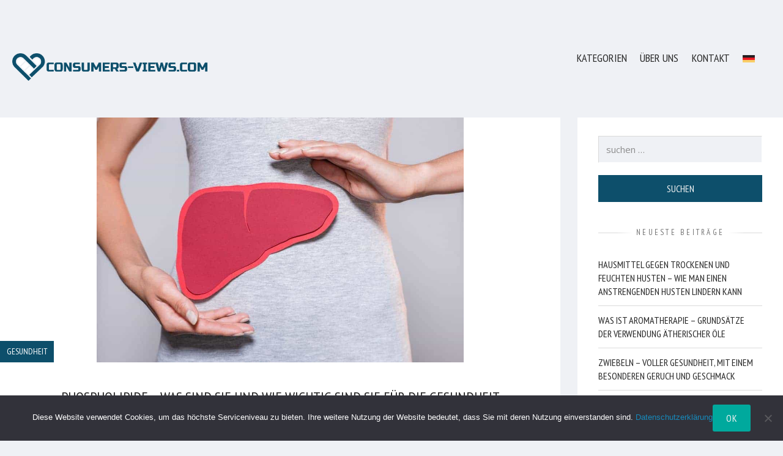

--- FILE ---
content_type: text/html; charset=UTF-8
request_url: https://consumers-views.com/de/phospholipide/
body_size: 25529
content:
<!DOCTYPE html><html lang="de" prefix="og: https://ogp.me/ns#" class="no-js no-touch"><head><meta charset="UTF-8"><meta name="viewport" content="width=device-width, initial-scale=1.0" />  <script data-cfasync="false" data-pagespeed-no-defer>var gtm4wp_datalayer_name = "dataLayer";
	var dataLayer = dataLayer || [];</script> <meta property="og:site_name" content="consumers-views.com" /><meta property="og:title" content="Phospholipide - was sind sie und wie wichtig sind sie für die Gesundheit der Leber? - consumers-views.com" /><meta property="og:locale" content="de" /><meta property="og:url" content="https://consumers-views.com/de/phospholipide/" /><meta property="og:description" content="Eines der wichtigsten inneren Organe des menschlichen Körpers ist zweifelsohne die Leber, die ein äußerst wichtiger Bestandteil des Verdauungssystems ist. Sie hat eine Reihe von wichtigen Funktionen, und man kann mit Sicherheit sagen, dass wir [...]" /><meta property="og:image" content="https://consumers-views.com/de/wp-content/uploads/2023/12/Depositphotos_223066346_S.jpg" /> <style id="aoatfcss" media="all">@import url("https://fonts.googleapis.com/css?family=Open+Sans:400,400italic,700,700italic&subset=cyrillic,cyrillic-ext,greek,greek-ext,latin-ext,vietnamese");@import url("https://fonts.googleapis.com/css?family=PT+Sans+Narrow:400,700&subset=cyrillic,cyrillic-ext,latin-ext");@charset "UTF-8";html,body,div,span,.box-title,h2,h3,p,a,img,ul,li,form,label,article,aside,figure,footer,header,nav{margin:0;padding:0;border:0;font-size:100%;font:inherit;vertical-align:baseline}article,aside,figure,footer,header,nav{display:block}body{line-height:1}ul{list-style:none}.width-full{box-sizing:border-box;width:100%}@media screen and (min-width:768px){.align-left{float:left}}@media screen and (min-width:768px){.align-right{float:right}}.align-center{margin-right:auto;margin-left:auto}html{font-size:90%;height:100%;overflow-x:hidden}@media screen and (min-width:768px){html{font-size:95%}}@media screen and (min-width:960px){html{font-size:100%}}body{line-height:2em;font-size:1rem;background:#eff1f5 top center fixed no-repeat;background-size:196.42857%;color:#272727;height:100%}@media screen and (min-width:1120px){body{background-size:auto}}p{margin-top:1.25em;margin-bottom:1.25em}a{outline:none;color:#178abb;text-decoration:none}.box-title,h2,h3{color:#272727;line-height:1.4em;text-align:center;margin:2em 0 1em}.box-title a,h2 a{color:inherit}.box-title{font-size:2rem}h2{font-size:1.625rem}h3{font-size:1.25rem}figure,img{margin-top:1.875rem;margin-bottom:1.875rem;max-width:100%;height:auto}img.align-center{display:block}figure{page-break-inside:avoid;break-inside:avoid;-webkit-column-break-inside:avoid}figure img{margin:0;width:100%}img{vertical-align:middle}ul{margin-top:1.25em;margin-bottom:1.25em;list-style:disc outside;padding-left:1.25em}li{padding-left:.7em}li{margin:.4em 0}nav ul,.widget_archive.widget ul,.widget_categories.widget ul,.widget_recent_entries.widget ul{line-height:1.4em;font-size:1rem;list-style:none;color:#272727;padding-left:0}nav ul li,.widget_archive.widget ul li,.widget_categories.widget ul li,.widget_recent_entries.widget ul li{border-bottom:1px solid #dbdbdb;margin:0;padding-left:0}nav ul a,.widget_archive.widget ul a,.widget_categories.widget ul a,.widget_recent_entries.widget ul a{color:inherit;display:inline-block;position:relative;padding:.75em .6em .75em 0}nav ul a:before,.widget_archive.widget ul a:before,.widget_categories.widget ul a:before,.widget_recent_entries.widget ul a:before{content:"\0203a";color:#272727;line-height:0;opacity:0;position:absolute;margin:-.125em 0 0 0;top:1.45em;left:-.6em}input[type="password"],input[type="search"],input[type="text"]{line-height:2em;font-size:.9375rem;box-sizing:border-box;box-shadow:none;border:1px solid;border-color:#d9d9d9 #fff #fff #d9d9d9;background:#eff1f5;color:#272727;margin:0;padding:.4em .8em;width:20rem;max-width:100%;min-height:calc(2.8em + 2px);vertical-align:middle}input[type="password"].width-full,input[type="text"].width-full{width:100%}input[type="password"]::-webkit-input-placeholder,input[type="search"]::-webkit-input-placeholder,input[type="text"]::-webkit-input-placeholder{color:#8c8c8c;text-transform:lowercase}input[type="password"]::-moz-placeholder,input[type="search"]::-moz-placeholder,input[type="text"]::-moz-placeholder{color:#8c8c8c;text-transform:lowercase}input[type="password"]:-moz-placeholder,input[type="search"]:-moz-placeholder,input[type="text"]:-moz-placeholder{color:#8c8c8c;text-transform:lowercase}input[type="password"]:-ms-input-placeholder,input[type="search"]:-ms-input-placeholder,input[type="text"]:-ms-input-placeholder{color:#8c8c8c;text-transform:lowercase}.flex-columns [class^="cell-"]>input[type="text"]:only-child{box-sizing:border-box;width:100%}input[type="submit"]{overflow:hidden;line-height:2.75em;font-size:1rem;border:none;background:#0d4f6b;color:#f3f3f3;margin:0 .5em;display:inline-block;position:relative;padding:0 1.375em;vertical-align:middle}input[type="submit"]:only-child{margin:0}input[type="submit"].width-full{margin-right:0;margin-left:0}input[type="submit"]::-moz-focus-inner{border:none;padding:0}.flex-columns{margin-top:1.875rem;margin-bottom:1.875rem}.flex-columns .row{display:flex;flex-wrap:wrap;justify-content:center;margin:-.5rem}.flex-columns [class^="cell-"]{box-sizing:border-box;padding:.5rem;flex:1 0 100%}.flex-columns [class^="cell-"]:before{margin-top:-1.875rem;margin-bottom:1.875rem;content:"";display:block}.flex-columns [class^="cell-"]:after{margin-top:-1.875rem;margin-bottom:1.875rem;content:"";display:block}.flex-columns .cell-1-4{flex:210 1 9.375rem;min-width:25%}.flex-columns .cell-3-4{flex:630 1 28.125rem;min-width:75%}.flex-columns.narrow>.row>[class^="cell-"]{flex-basis:auto}.widget-title{margin-right:auto;margin-left:auto;display:block;overflow:hidden}.widget-title>span{display:inline-block;position:relative}.widget-title>span:before,.widget-title>span:after{content:"";position:absolute;top:50%;width:100rem;height:1px}.widget-title>span:before{background-color:rgba(219,219,219,0);background-image:-webkit-linear-gradient(right,rgba(219,219,219,0) 0,#dbdbdb 2em);background-image:linear-gradient(to left,rgba(219,219,219,0) 0,#dbdbdb 2em);margin-right:.5em;right:100%}.widget-title>span:after{background-color:rgba(219,219,219,0);background-image:-webkit-linear-gradient(left,rgba(219,219,219,0) 0,#dbdbdb 2em);background-image:linear-gradient(to right,rgba(219,219,219,0) 0,#dbdbdb 2em);margin-left:.5em;left:100%}.widget-title{line-height:1.5em;font-size:.8125rem;letter-spacing:.25em;color:#767676;text-decoration:none;text-align:center}.form-links{color:#767676;font-size:.9375rem;line-height:1.5em;overflow:hidden}.form-links a{color:inherit;display:inline-block}.tags{line-height:2.5em;font-size:.875rem;list-style:none;white-space:nowrap;display:block;margin:0;padding:0;max-width:100%;overflow:hidden}.tags li{line-height:2.5em;margin:0;padding:0 .75em}.tags li{background:#0d4f6b;color:#fff}.tags li:nth-child(even){background:#0a3b50}.tags a{overflow:hidden;color:inherit!important;text-decoration:none;display:block;margin:0 -.75em;padding:0 .75em}.tags a>span{display:block;position:relative;height:100%}.tags a>span:after{position:absolute;top:100%;right:0;left:0;content:attr(data-hover);text-align:center;height:100%;overflow:hidden}.share{margin-top:1.875rem;margin-bottom:1.875rem;line-height:1.625rem;text-align:center;clear:both}.share>*{display:inline-block;vertical-align:top}.share span{font-size:.875rem;color:#767676}.share ul{list-style:none;margin:0;padding:0}.share li{border-radius:50%;overflow:hidden;-webkit-transform:translate3d(0,0,0);-moz-transform:translate3d(0,0,0);-ms-transform:translate3d(0,0,0);-o-transform:translate3d(0,0,0);transform:translate3d(0,0,0);position:relative;float:left;margin:0 0 0 .8125rem;padding:0;width:1.625rem;height:1.625rem}.share a{height:200%;width:100%;-webkit-transform:translate3d(0,0,0);-moz-transform:translate3d(0,0,0);-ms-transform:translate3d(0,0,0);-o-transform:translate3d(0,0,0);transform:translate3d(0,0,0);background:#767676;font-size:0;line-height:0;text-align:center;text-decoration:none;display:block;position:relative;top:0}.share a:before{position:absolute;top:0;right:0;bottom:0;left:0;content:"";background:#178abb;opacity:0}.modal{position:fixed;top:50%;left:50%;box-shadow:0 0 1.25rem 0 rgba(0,0,0,.5);opacity:0;transform:translate(-50%,-50%);width:23.75rem;max-width:90%;visibility:hidden;z-index:-100}.modal-content{margin:2.1875rem 2.5rem}.modal .close{position:absolute;top:0;right:0;height:1.875rem;width:1.875rem;color:inherit;background:#adadad;color:#e7e7e7;font-family:Verdana;font-size:1.5rem;text-align:center;display:block}.modal .close:before{position:relative;top:-.25em;content:"\02a2f";line-height:0;vertical-align:middle}.container{margin:0 auto;max-width:70rem}.holder{transform:translate3d(0,0,0)}@media screen and (min-width:960px){.holder.sidebar-right{margin:2.1875rem 0}.holder.sidebar-right::after{clear:both;content:"";display:table}}.holder-content,.holder-sidebar{margin:2.1875rem 0;overflow:hidden}@media screen and (max-width:959px){.sidebar-right .holder-content,.sidebar-right .holder-sidebar{position:static!important}}@media screen and (min-width:960px){.sidebar-right .holder-content,.sidebar-right .holder-sidebar{position:sticky;margin:0;top:1.25rem;position:-webkit-sticky}}@media screen and (min-width:960px){.sidebar-right .holder-content{width:67.5%}}@media screen and (min-width:1120px){.sidebar-right .holder-content{width:calc(100% - 22.75rem)}}@media screen and (min-width:960px){.sidebar-right .holder-content{float:left}}.holder-content>*:first-child{margin-top:0}.holder-content>*:last-child{margin-bottom:0}.holder-sidebar{display:none;padding:.625rem 0}.sidebar-right .holder-sidebar{display:block}@media screen and (min-width:960px){.sidebar-right .holder-sidebar{width:30%;max-width:21rem}}@media screen and (min-width:960px){.sidebar-right .holder-sidebar{float:right}}#wrapper{box-sizing:border-box;position:relative;min-height:100%}#wrapper:before{content:"";display:table}#header{margin-top:3.75rem;margin-bottom:3.75rem;position:relative}#header .container{padding:0 1.25rem}#header .share{position:relative;margin:0}#header .share ul{position:absolute;right:0;bottom:.625rem}@media screen and (min-width:960px){#header .share ul{bottom:0}}#header .main{display:flex;flex-direction:column;align-items:center}@media screen and (min-width:960px){#header .main{flex-direction:row;justify-content:space-between;align-items:flex-start}#header .main .logo{order:-1;margin:0}#header .main nav{text-align:left}#header .main.vertical-align-bottom{align-items:flex-end}}#header .logo{line-height:1.4em;font-size:3rem;margin-bottom:1.5625rem}@media screen and (min-width:960px){#header .logo{margin:0}}#header .logo a{color:inherit}#header .logo img{display:block;margin:0 auto}#header nav{font-size:1.125rem;text-align:center;margin:-.6em}#header nav ul li{position:relative}#header nav ul a{display:block}#header nav>ul{font-size:inherit;color:#d8d8d8;display:inline-block;margin:0}#header nav.dark>ul{color:#272727}#header nav>ul>li{border:none;text-align:left;display:inline-block}#header nav>ul>li>a{padding:.6em}#header nav>ul>li>a:before{display:none}#footer{position:absolute;right:0;bottom:0;left:0;overflow:hidden}#footer .container{padding:0 1.25rem}#footer .end-note{line-height:1.5em;font-size:.875rem;color:#767676;text-decoration:none;position:relative;margin:1.25rem 0}@media screen and (min-width:768px){#footer .end-note::after{clear:both;content:"";display:table}}#footer .end-note a{color:inherit}#footer .end-note .align-left>*{margin-top:1.25em;margin-bottom:1.25em}@media screen and (min-width:768px){#footer .end-note .align-left>*:first-child{margin-top:0}#footer .end-note .align-left>*:last-child{margin-bottom:0}}#footer .end-note .back{border-radius:50%;overflow:hidden;position:absolute;top:50%;right:0;background:#767676;display:block;margin-top:-.9375rem;width:1.875rem;height:1.875rem}@media screen and (min-width:768px){#footer .end-note .back{margin-right:-.9375rem;right:50%}}#footer .end-note .back:after{position:absolute;top:50%;left:50%;height:0;width:0;border-bottom:.625rem solid #fff;border-left:.5rem solid transparent;border-right:.5rem solid transparent;content:"";display:block;margin:-.375rem 0 0 -.5rem}.modal,.holder-sidebar,#footer,.box-post{background:#fff repeat}.box-post{box-sizing:border-box;background-clip:content-box;position:relative;margin:2.1875rem 0;overflow:hidden}.box-alpha,.box-beta{position:relative}.box-alpha{overflow:hidden}.box-beta:before,.box-beta:after{content:"";display:table}.box-content{box-sizing:border-box;margin:2.5rem 10%}.box-title{margin-top:1em}.box-post .featured-image{margin:0}.box-post .featured-image{width:100%}.box-post .featured-image img{display:block;margin:0 auto;width:auto;max-width:100%}@media screen and (min-width:960px){.box-post{opacity:1}}.box-post .box-alpha{z-index:1}@media screen and (min-width:768px){:not(.holder-bricks)>.box-post:not(.sticky):not(.bricks-item) .box-alpha{width:31.25%}}.box-post .box-beta{overflow:hidden}@media screen and (min-width:768px){:not(.holder-bricks)>.box-post:not(.sticky):not(.bricks-item) .box-beta{max-height:none}}@media screen and (min-width:768px){:not(.holder-bricks)>.box-post:not(.sticky):not(.bricks-item) .box-alpha+.box-beta{position:absolute;top:0;right:0;bottom:0;left:31.25%;margin:0;padding:0}}.box-post .box-alpha+.box-beta .tags:first-child{z-index:3}@media screen and (min-width:768px){:not(.holder-bricks)>.box-post:not(.sticky):not(.bricks-item) .box-alpha+.box-beta .tags:first-child{transform:none;position:static}}.box-post .featured-image a>img:not(:last-child){display:block}@media screen and (min-width:768px){:not(.holder-bricks)>.box-post:not(.sticky):not(.bricks-item) .featured-image a>img:not(:last-child){display:none}}.box-post .featured-image a>img:not(:first-child){display:none}@media screen and (min-width:768px){:not(.holder-bricks)>.box-post:not(.sticky):not(.bricks-item) .featured-image a>img:not(:first-child){display:block}}.box-post .box-title{text-align:left}.box-post .meta .share{display:inline-block;margin:0 0 0 1.2em}.box-post .meta .share span{display:none}.box-post .meta .share li:first-child{margin-left:0}@media screen and (min-width:480px){.box-post .meta .share span{display:inline-block}.box-post .meta .share li:first-child{margin-left:.8125rem}}.box-post .meta .more-link{overflow:hidden;background:#0d4f6b;line-height:2.44444em;color:#fff;text-decoration:none;float:right;padding:0 .9em}.box-post .meta .more-link>span{display:block;position:relative;height:100%}.box-post .meta .more-link>span:after{position:absolute;top:100%;right:0;left:0;content:attr(data-hover);text-align:center;height:100%;overflow:hidden}.widget{box-sizing:border-box;padding:1.25rem 10%}.widget:before{margin-top:-1.875rem;margin-bottom:1.875rem;content:"";display:block}.widget:after{margin-top:-1.875rem;margin-bottom:1.875rem;content:"";display:block}.widget-title{margin-top:1em;margin-bottom:1em}.widget ul{font-size:.875rem;line-height:2em}.search-form label{margin-top:1.25em;margin-bottom:1.25em;display:block}.search-form .search-field{box-sizing:border-box;width:100%}.search-form .search-submit{margin-top:1.25em;margin-bottom:1.25em;box-sizing:border-box;width:100%;display:block;margin-left:0!important;margin-right:0!important}.screen-reader-text{position:absolute!important;left:-62.5rem}body,input[type="password"],input[type="search"],input[type="text"]{font-family:"Open Sans",Arial,Helvetica,sans-serif}h2,h3,nav ul,input[type="submit"],.tags,.share span,#header .logo,#footer .end-note,.box-title,.box-post .meta,.widget-title,.widget_archive.widget ul,.widget_categories.widget ul,.widget_recent_entries.widget ul{font-family:"PT Sans Narrow",Impact,Charcoal,sans-serif;text-transform:uppercase}</style><link rel="stylesheet" media="print" href="https://consumers-views.com/de/wp-content/cache/autoptimize/css/autoptimize_ee1f70158d197122a8eb8ebdd9ce2ed0.css" onload="this.onload=null;this.media='all';"><noscript id="aonoscrcss"><link media="all" href="https://consumers-views.com/de/wp-content/cache/autoptimize/css/autoptimize_ee1f70158d197122a8eb8ebdd9ce2ed0.css" rel="stylesheet"></noscript><title>Phospholipide - was sind sie und wie wichtig sind sie für die Gesundheit der Leber? - consumers-views.com</title><meta name="description" content="Eines der wichtigsten inneren Organe des menschlichen Körpers ist zweifelsohne die Leber, die ein äußerst wichtiger Bestandteil des Verdauungssystems ist. Sie"/><meta name="robots" content="index, follow, max-snippet:-1, max-video-preview:-1, max-image-preview:large"/><link rel="canonical" href="https://consumers-views.com/de/phospholipide/" /><meta property="og:locale" content="de_DE" /><meta property="og:type" content="article" /><meta property="og:title" content="Phospholipide - was sind sie und wie wichtig sind sie für die Gesundheit der Leber? - consumers-views.com" /><meta property="og:description" content="Eines der wichtigsten inneren Organe des menschlichen Körpers ist zweifelsohne die Leber, die ein äußerst wichtiger Bestandteil des Verdauungssystems ist. Sie" /><meta property="og:url" content="https://consumers-views.com/de/phospholipide/" /><meta property="og:site_name" content="consumers-views.com" /><meta property="article:section" content="Gesundheit" /><meta property="og:image" content="https://consumers-views.com/de/wp-content/uploads/2023/12/Depositphotos_223066346_S.jpg" /><meta property="og:image:secure_url" content="https://consumers-views.com/de/wp-content/uploads/2023/12/Depositphotos_223066346_S.jpg" /><meta property="og:image:width" content="1011" /><meta property="og:image:height" content="675" /><meta property="og:image:alt" content="Phospholipide &#8211; was sind sie und wie wichtig sind sie für die Gesundheit der Leber?" /><meta property="og:image:type" content="image/jpeg" /><meta property="article:published_time" content="2023-12-27T18:54:08+01:00" /><meta name="twitter:card" content="summary_large_image" /><meta name="twitter:title" content="Phospholipide - was sind sie und wie wichtig sind sie für die Gesundheit der Leber? - consumers-views.com" /><meta name="twitter:description" content="Eines der wichtigsten inneren Organe des menschlichen Körpers ist zweifelsohne die Leber, die ein äußerst wichtiger Bestandteil des Verdauungssystems ist. Sie" /><meta name="twitter:image" content="https://consumers-views.com/de/wp-content/uploads/2023/12/Depositphotos_223066346_S.jpg" /><meta name="twitter:label1" content="Verfasst von" /><meta name="twitter:data1" content="Piotr Kozłowski" /><meta name="twitter:label2" content="Lesedauer" /><meta name="twitter:data2" content="7 Minuten" /> <script type="application/ld+json" class="rank-math-schema">{"@context":"https://schema.org","@graph":[{"@type":["Person","Organization"],"@id":"https://consumers-views.com/de/#person","name":"admin"},{"@type":"WebSite","@id":"https://consumers-views.com/de/#website","url":"https://consumers-views.com/de","name":"admin","publisher":{"@id":"https://consumers-views.com/de/#person"},"inLanguage":"de"},{"@type":"ImageObject","@id":"https://consumers-views.com/de/wp-content/uploads/2023/12/Depositphotos_223066346_S.jpg","url":"https://consumers-views.com/de/wp-content/uploads/2023/12/Depositphotos_223066346_S.jpg","width":"1011","height":"675","inLanguage":"de"},{"@type":"WebPage","@id":"https://consumers-views.com/de/phospholipide/#webpage","url":"https://consumers-views.com/de/phospholipide/","name":"Phospholipide - was sind sie und wie wichtig sind sie f\u00fcr die Gesundheit der Leber? - consumers-views.com","datePublished":"2023-12-27T18:54:08+01:00","dateModified":"2023-12-27T18:54:08+01:00","isPartOf":{"@id":"https://consumers-views.com/de/#website"},"primaryImageOfPage":{"@id":"https://consumers-views.com/de/wp-content/uploads/2023/12/Depositphotos_223066346_S.jpg"},"inLanguage":"de"},{"@type":"Person","@id":"https://consumers-views.com/de/author/admin/","name":"Piotr Koz\u0142owski","url":"https://consumers-views.com/de/author/admin/","image":{"@type":"ImageObject","@id":"https://secure.gravatar.com/avatar/da7cf22bd6a2fddd1d282d48355489e593b1a085e1bb87764bc5602cc7d08367?s=96&amp;d=mm&amp;r=g","url":"https://secure.gravatar.com/avatar/da7cf22bd6a2fddd1d282d48355489e593b1a085e1bb87764bc5602cc7d08367?s=96&amp;d=mm&amp;r=g","caption":"Piotr Koz\u0142owski","inLanguage":"de"},"sameAs":["https://consumers-views.com/de"]},{"@type":"BlogPosting","headline":"Phospholipide - was sind sie und wie wichtig sind sie f\u00fcr die Gesundheit der Leber? - consumers-views.com","datePublished":"2023-12-27T18:54:08+01:00","dateModified":"2023-12-27T18:54:08+01:00","articleSection":"Gesundheit","author":{"@id":"https://consumers-views.com/de/author/admin/","name":"Piotr Koz\u0142owski"},"publisher":{"@id":"https://consumers-views.com/de/#person"},"description":"Eines der wichtigsten inneren Organe des menschlichen K\u00f6rpers ist zweifelsohne die Leber, die ein \u00e4u\u00dferst wichtiger Bestandteil des Verdauungssystems ist. Sie","name":"Phospholipide - was sind sie und wie wichtig sind sie f\u00fcr die Gesundheit der Leber? - consumers-views.com","@id":"https://consumers-views.com/de/phospholipide/#richSnippet","isPartOf":{"@id":"https://consumers-views.com/de/phospholipide/#webpage"},"image":{"@id":"https://consumers-views.com/de/wp-content/uploads/2023/12/Depositphotos_223066346_S.jpg"},"inLanguage":"de","mainEntityOfPage":{"@id":"https://consumers-views.com/de/phospholipide/#webpage"}}]}</script> <link rel="alternate" type="application/rss+xml" title="consumers-views.com &raquo; Feed" href="https://consumers-views.com/de/feed/" /><link rel="alternate" type="application/rss+xml" title="consumers-views.com &raquo; Kommentar-Feed" href="https://consumers-views.com/de/comments/feed/" /><link rel="alternate" type="application/rss+xml" title="consumers-views.com &raquo; Phospholipide &#8211; was sind sie und wie wichtig sind sie für die Gesundheit der Leber?-Kommentar-Feed" href="https://consumers-views.com/de/phospholipide/feed/" /><link rel="alternate" title="oEmbed (JSON)" type="application/json+oembed" href="https://consumers-views.com/de/wp-json/oembed/1.0/embed?url=https%3A%2F%2Fconsumers-views.com%2Fde%2Fphospholipide%2F" /><link rel="alternate" title="oEmbed (XML)" type="text/xml+oembed" href="https://consumers-views.com/de/wp-json/oembed/1.0/embed?url=https%3A%2F%2Fconsumers-views.com%2Fde%2Fphospholipide%2F&#038;format=xml" /><style id='wp-img-auto-sizes-contain-inline-css' type='text/css'>img:is([sizes=auto i],[sizes^="auto," i]){contain-intrinsic-size:3000px 1500px}
/*# sourceURL=wp-img-auto-sizes-contain-inline-css */</style><style id='wp-emoji-styles-inline-css' type='text/css'>img.wp-smiley, img.emoji {
		display: inline !important;
		border: none !important;
		box-shadow: none !important;
		height: 1em !important;
		width: 1em !important;
		margin: 0 0.07em !important;
		vertical-align: -0.1em !important;
		background: none !important;
		padding: 0 !important;
	}
/*# sourceURL=wp-emoji-styles-inline-css */</style><style id='wp-block-library-inline-css' type='text/css'>:root{--wp-block-synced-color:#7a00df;--wp-block-synced-color--rgb:122,0,223;--wp-bound-block-color:var(--wp-block-synced-color);--wp-editor-canvas-background:#ddd;--wp-admin-theme-color:#007cba;--wp-admin-theme-color--rgb:0,124,186;--wp-admin-theme-color-darker-10:#006ba1;--wp-admin-theme-color-darker-10--rgb:0,107,160.5;--wp-admin-theme-color-darker-20:#005a87;--wp-admin-theme-color-darker-20--rgb:0,90,135;--wp-admin-border-width-focus:2px}@media (min-resolution:192dpi){:root{--wp-admin-border-width-focus:1.5px}}.wp-element-button{cursor:pointer}:root .has-very-light-gray-background-color{background-color:#eee}:root .has-very-dark-gray-background-color{background-color:#313131}:root .has-very-light-gray-color{color:#eee}:root .has-very-dark-gray-color{color:#313131}:root .has-vivid-green-cyan-to-vivid-cyan-blue-gradient-background{background:linear-gradient(135deg,#00d084,#0693e3)}:root .has-purple-crush-gradient-background{background:linear-gradient(135deg,#34e2e4,#4721fb 50%,#ab1dfe)}:root .has-hazy-dawn-gradient-background{background:linear-gradient(135deg,#faaca8,#dad0ec)}:root .has-subdued-olive-gradient-background{background:linear-gradient(135deg,#fafae1,#67a671)}:root .has-atomic-cream-gradient-background{background:linear-gradient(135deg,#fdd79a,#004a59)}:root .has-nightshade-gradient-background{background:linear-gradient(135deg,#330968,#31cdcf)}:root .has-midnight-gradient-background{background:linear-gradient(135deg,#020381,#2874fc)}:root{--wp--preset--font-size--normal:16px;--wp--preset--font-size--huge:42px}.has-regular-font-size{font-size:1em}.has-larger-font-size{font-size:2.625em}.has-normal-font-size{font-size:var(--wp--preset--font-size--normal)}.has-huge-font-size{font-size:var(--wp--preset--font-size--huge)}.has-text-align-center{text-align:center}.has-text-align-left{text-align:left}.has-text-align-right{text-align:right}.has-fit-text{white-space:nowrap!important}#end-resizable-editor-section{display:none}.aligncenter{clear:both}.items-justified-left{justify-content:flex-start}.items-justified-center{justify-content:center}.items-justified-right{justify-content:flex-end}.items-justified-space-between{justify-content:space-between}.screen-reader-text{border:0;clip-path:inset(50%);height:1px;margin:-1px;overflow:hidden;padding:0;position:absolute;width:1px;word-wrap:normal!important}.screen-reader-text:focus{background-color:#ddd;clip-path:none;color:#444;display:block;font-size:1em;height:auto;left:5px;line-height:normal;padding:15px 23px 14px;text-decoration:none;top:5px;width:auto;z-index:100000}html :where(.has-border-color){border-style:solid}html :where([style*=border-top-color]){border-top-style:solid}html :where([style*=border-right-color]){border-right-style:solid}html :where([style*=border-bottom-color]){border-bottom-style:solid}html :where([style*=border-left-color]){border-left-style:solid}html :where([style*=border-width]){border-style:solid}html :where([style*=border-top-width]){border-top-style:solid}html :where([style*=border-right-width]){border-right-style:solid}html :where([style*=border-bottom-width]){border-bottom-style:solid}html :where([style*=border-left-width]){border-left-style:solid}html :where(img[class*=wp-image-]){height:auto;max-width:100%}:where(figure){margin:0 0 1em}html :where(.is-position-sticky){--wp-admin--admin-bar--position-offset:var(--wp-admin--admin-bar--height,0px)}@media screen and (max-width:600px){html :where(.is-position-sticky){--wp-admin--admin-bar--position-offset:0px}}

/*# sourceURL=wp-block-library-inline-css */</style><style id='wp-block-heading-inline-css' type='text/css'>h1:where(.wp-block-heading).has-background,h2:where(.wp-block-heading).has-background,h3:where(.wp-block-heading).has-background,h4:where(.wp-block-heading).has-background,h5:where(.wp-block-heading).has-background,h6:where(.wp-block-heading).has-background{padding:1.25em 2.375em}h1.has-text-align-left[style*=writing-mode]:where([style*=vertical-lr]),h1.has-text-align-right[style*=writing-mode]:where([style*=vertical-rl]),h2.has-text-align-left[style*=writing-mode]:where([style*=vertical-lr]),h2.has-text-align-right[style*=writing-mode]:where([style*=vertical-rl]),h3.has-text-align-left[style*=writing-mode]:where([style*=vertical-lr]),h3.has-text-align-right[style*=writing-mode]:where([style*=vertical-rl]),h4.has-text-align-left[style*=writing-mode]:where([style*=vertical-lr]),h4.has-text-align-right[style*=writing-mode]:where([style*=vertical-rl]),h5.has-text-align-left[style*=writing-mode]:where([style*=vertical-lr]),h5.has-text-align-right[style*=writing-mode]:where([style*=vertical-rl]),h6.has-text-align-left[style*=writing-mode]:where([style*=vertical-lr]),h6.has-text-align-right[style*=writing-mode]:where([style*=vertical-rl]){rotate:180deg}
/*# sourceURL=https://consumers-views.com/de/wp-includes/blocks/heading/style.min.css */</style><style id='wp-block-image-inline-css' type='text/css'>.wp-block-image>a,.wp-block-image>figure>a{display:inline-block}.wp-block-image img{box-sizing:border-box;height:auto;max-width:100%;vertical-align:bottom}@media not (prefers-reduced-motion){.wp-block-image img.hide{visibility:hidden}.wp-block-image img.show{animation:show-content-image .4s}}.wp-block-image[style*=border-radius] img,.wp-block-image[style*=border-radius]>a{border-radius:inherit}.wp-block-image.has-custom-border img{box-sizing:border-box}.wp-block-image.aligncenter{text-align:center}.wp-block-image.alignfull>a,.wp-block-image.alignwide>a{width:100%}.wp-block-image.alignfull img,.wp-block-image.alignwide img{height:auto;width:100%}.wp-block-image .aligncenter,.wp-block-image .alignleft,.wp-block-image .alignright,.wp-block-image.aligncenter,.wp-block-image.alignleft,.wp-block-image.alignright{display:table}.wp-block-image .aligncenter>figcaption,.wp-block-image .alignleft>figcaption,.wp-block-image .alignright>figcaption,.wp-block-image.aligncenter>figcaption,.wp-block-image.alignleft>figcaption,.wp-block-image.alignright>figcaption{caption-side:bottom;display:table-caption}.wp-block-image .alignleft{float:left;margin:.5em 1em .5em 0}.wp-block-image .alignright{float:right;margin:.5em 0 .5em 1em}.wp-block-image .aligncenter{margin-left:auto;margin-right:auto}.wp-block-image :where(figcaption){margin-bottom:1em;margin-top:.5em}.wp-block-image.is-style-circle-mask img{border-radius:9999px}@supports ((-webkit-mask-image:none) or (mask-image:none)) or (-webkit-mask-image:none){.wp-block-image.is-style-circle-mask img{border-radius:0;-webkit-mask-image:url('data:image/svg+xml;utf8,<svg viewBox="0 0 100 100" xmlns="http://www.w3.org/2000/svg"><circle cx="50" cy="50" r="50"/></svg>');mask-image:url('data:image/svg+xml;utf8,<svg viewBox="0 0 100 100" xmlns="http://www.w3.org/2000/svg"><circle cx="50" cy="50" r="50"/></svg>');mask-mode:alpha;-webkit-mask-position:center;mask-position:center;-webkit-mask-repeat:no-repeat;mask-repeat:no-repeat;-webkit-mask-size:contain;mask-size:contain}}:root :where(.wp-block-image.is-style-rounded img,.wp-block-image .is-style-rounded img){border-radius:9999px}.wp-block-image figure{margin:0}.wp-lightbox-container{display:flex;flex-direction:column;position:relative}.wp-lightbox-container img{cursor:zoom-in}.wp-lightbox-container img:hover+button{opacity:1}.wp-lightbox-container button{align-items:center;backdrop-filter:blur(16px) saturate(180%);background-color:#5a5a5a40;border:none;border-radius:4px;cursor:zoom-in;display:flex;height:20px;justify-content:center;opacity:0;padding:0;position:absolute;right:16px;text-align:center;top:16px;width:20px;z-index:100}@media not (prefers-reduced-motion){.wp-lightbox-container button{transition:opacity .2s ease}}.wp-lightbox-container button:focus-visible{outline:3px auto #5a5a5a40;outline:3px auto -webkit-focus-ring-color;outline-offset:3px}.wp-lightbox-container button:hover{cursor:pointer;opacity:1}.wp-lightbox-container button:focus{opacity:1}.wp-lightbox-container button:focus,.wp-lightbox-container button:hover,.wp-lightbox-container button:not(:hover):not(:active):not(.has-background){background-color:#5a5a5a40;border:none}.wp-lightbox-overlay{box-sizing:border-box;cursor:zoom-out;height:100vh;left:0;overflow:hidden;position:fixed;top:0;visibility:hidden;width:100%;z-index:100000}.wp-lightbox-overlay .close-button{align-items:center;cursor:pointer;display:flex;justify-content:center;min-height:40px;min-width:40px;padding:0;position:absolute;right:calc(env(safe-area-inset-right) + 16px);top:calc(env(safe-area-inset-top) + 16px);z-index:5000000}.wp-lightbox-overlay .close-button:focus,.wp-lightbox-overlay .close-button:hover,.wp-lightbox-overlay .close-button:not(:hover):not(:active):not(.has-background){background:none;border:none}.wp-lightbox-overlay .lightbox-image-container{height:var(--wp--lightbox-container-height);left:50%;overflow:hidden;position:absolute;top:50%;transform:translate(-50%,-50%);transform-origin:top left;width:var(--wp--lightbox-container-width);z-index:9999999999}.wp-lightbox-overlay .wp-block-image{align-items:center;box-sizing:border-box;display:flex;height:100%;justify-content:center;margin:0;position:relative;transform-origin:0 0;width:100%;z-index:3000000}.wp-lightbox-overlay .wp-block-image img{height:var(--wp--lightbox-image-height);min-height:var(--wp--lightbox-image-height);min-width:var(--wp--lightbox-image-width);width:var(--wp--lightbox-image-width)}.wp-lightbox-overlay .wp-block-image figcaption{display:none}.wp-lightbox-overlay button{background:none;border:none}.wp-lightbox-overlay .scrim{background-color:#fff;height:100%;opacity:.9;position:absolute;width:100%;z-index:2000000}.wp-lightbox-overlay.active{visibility:visible}@media not (prefers-reduced-motion){.wp-lightbox-overlay.active{animation:turn-on-visibility .25s both}.wp-lightbox-overlay.active img{animation:turn-on-visibility .35s both}.wp-lightbox-overlay.show-closing-animation:not(.active){animation:turn-off-visibility .35s both}.wp-lightbox-overlay.show-closing-animation:not(.active) img{animation:turn-off-visibility .25s both}.wp-lightbox-overlay.zoom.active{animation:none;opacity:1;visibility:visible}.wp-lightbox-overlay.zoom.active .lightbox-image-container{animation:lightbox-zoom-in .4s}.wp-lightbox-overlay.zoom.active .lightbox-image-container img{animation:none}.wp-lightbox-overlay.zoom.active .scrim{animation:turn-on-visibility .4s forwards}.wp-lightbox-overlay.zoom.show-closing-animation:not(.active){animation:none}.wp-lightbox-overlay.zoom.show-closing-animation:not(.active) .lightbox-image-container{animation:lightbox-zoom-out .4s}.wp-lightbox-overlay.zoom.show-closing-animation:not(.active) .lightbox-image-container img{animation:none}.wp-lightbox-overlay.zoom.show-closing-animation:not(.active) .scrim{animation:turn-off-visibility .4s forwards}}@keyframes show-content-image{0%{visibility:hidden}99%{visibility:hidden}to{visibility:visible}}@keyframes turn-on-visibility{0%{opacity:0}to{opacity:1}}@keyframes turn-off-visibility{0%{opacity:1;visibility:visible}99%{opacity:0;visibility:visible}to{opacity:0;visibility:hidden}}@keyframes lightbox-zoom-in{0%{transform:translate(calc((-100vw + var(--wp--lightbox-scrollbar-width))/2 + var(--wp--lightbox-initial-left-position)),calc(-50vh + var(--wp--lightbox-initial-top-position))) scale(var(--wp--lightbox-scale))}to{transform:translate(-50%,-50%) scale(1)}}@keyframes lightbox-zoom-out{0%{transform:translate(-50%,-50%) scale(1);visibility:visible}99%{visibility:visible}to{transform:translate(calc((-100vw + var(--wp--lightbox-scrollbar-width))/2 + var(--wp--lightbox-initial-left-position)),calc(-50vh + var(--wp--lightbox-initial-top-position))) scale(var(--wp--lightbox-scale));visibility:hidden}}
/*# sourceURL=https://consumers-views.com/de/wp-includes/blocks/image/style.min.css */</style><style id='wp-block-list-inline-css' type='text/css'>ol,ul{box-sizing:border-box}:root :where(.wp-block-list.has-background){padding:1.25em 2.375em}
/*# sourceURL=https://consumers-views.com/de/wp-includes/blocks/list/style.min.css */</style><style id='wp-block-paragraph-inline-css' type='text/css'>.is-small-text{font-size:.875em}.is-regular-text{font-size:1em}.is-large-text{font-size:2.25em}.is-larger-text{font-size:3em}.has-drop-cap:not(:focus):first-letter{float:left;font-size:8.4em;font-style:normal;font-weight:100;line-height:.68;margin:.05em .1em 0 0;text-transform:uppercase}body.rtl .has-drop-cap:not(:focus):first-letter{float:none;margin-left:.1em}p.has-drop-cap.has-background{overflow:hidden}:root :where(p.has-background){padding:1.25em 2.375em}:where(p.has-text-color:not(.has-link-color)) a{color:inherit}p.has-text-align-left[style*="writing-mode:vertical-lr"],p.has-text-align-right[style*="writing-mode:vertical-rl"]{rotate:180deg}
/*# sourceURL=https://consumers-views.com/de/wp-includes/blocks/paragraph/style.min.css */</style><style id='global-styles-inline-css' type='text/css'>:root{--wp--preset--aspect-ratio--square: 1;--wp--preset--aspect-ratio--4-3: 4/3;--wp--preset--aspect-ratio--3-4: 3/4;--wp--preset--aspect-ratio--3-2: 3/2;--wp--preset--aspect-ratio--2-3: 2/3;--wp--preset--aspect-ratio--16-9: 16/9;--wp--preset--aspect-ratio--9-16: 9/16;--wp--preset--color--black: #000000;--wp--preset--color--cyan-bluish-gray: #abb8c3;--wp--preset--color--white: #ffffff;--wp--preset--color--pale-pink: #f78da7;--wp--preset--color--vivid-red: #cf2e2e;--wp--preset--color--luminous-vivid-orange: #ff6900;--wp--preset--color--luminous-vivid-amber: #fcb900;--wp--preset--color--light-green-cyan: #7bdcb5;--wp--preset--color--vivid-green-cyan: #00d084;--wp--preset--color--pale-cyan-blue: #8ed1fc;--wp--preset--color--vivid-cyan-blue: #0693e3;--wp--preset--color--vivid-purple: #9b51e0;--wp--preset--gradient--vivid-cyan-blue-to-vivid-purple: linear-gradient(135deg,rgb(6,147,227) 0%,rgb(155,81,224) 100%);--wp--preset--gradient--light-green-cyan-to-vivid-green-cyan: linear-gradient(135deg,rgb(122,220,180) 0%,rgb(0,208,130) 100%);--wp--preset--gradient--luminous-vivid-amber-to-luminous-vivid-orange: linear-gradient(135deg,rgb(252,185,0) 0%,rgb(255,105,0) 100%);--wp--preset--gradient--luminous-vivid-orange-to-vivid-red: linear-gradient(135deg,rgb(255,105,0) 0%,rgb(207,46,46) 100%);--wp--preset--gradient--very-light-gray-to-cyan-bluish-gray: linear-gradient(135deg,rgb(238,238,238) 0%,rgb(169,184,195) 100%);--wp--preset--gradient--cool-to-warm-spectrum: linear-gradient(135deg,rgb(74,234,220) 0%,rgb(151,120,209) 20%,rgb(207,42,186) 40%,rgb(238,44,130) 60%,rgb(251,105,98) 80%,rgb(254,248,76) 100%);--wp--preset--gradient--blush-light-purple: linear-gradient(135deg,rgb(255,206,236) 0%,rgb(152,150,240) 100%);--wp--preset--gradient--blush-bordeaux: linear-gradient(135deg,rgb(254,205,165) 0%,rgb(254,45,45) 50%,rgb(107,0,62) 100%);--wp--preset--gradient--luminous-dusk: linear-gradient(135deg,rgb(255,203,112) 0%,rgb(199,81,192) 50%,rgb(65,88,208) 100%);--wp--preset--gradient--pale-ocean: linear-gradient(135deg,rgb(255,245,203) 0%,rgb(182,227,212) 50%,rgb(51,167,181) 100%);--wp--preset--gradient--electric-grass: linear-gradient(135deg,rgb(202,248,128) 0%,rgb(113,206,126) 100%);--wp--preset--gradient--midnight: linear-gradient(135deg,rgb(2,3,129) 0%,rgb(40,116,252) 100%);--wp--preset--font-size--small: 13px;--wp--preset--font-size--medium: 20px;--wp--preset--font-size--large: 36px;--wp--preset--font-size--x-large: 42px;--wp--preset--spacing--20: 0.44rem;--wp--preset--spacing--30: 0.67rem;--wp--preset--spacing--40: 1rem;--wp--preset--spacing--50: 1.5rem;--wp--preset--spacing--60: 2.25rem;--wp--preset--spacing--70: 3.38rem;--wp--preset--spacing--80: 5.06rem;--wp--preset--shadow--natural: 6px 6px 9px rgba(0, 0, 0, 0.2);--wp--preset--shadow--deep: 12px 12px 50px rgba(0, 0, 0, 0.4);--wp--preset--shadow--sharp: 6px 6px 0px rgba(0, 0, 0, 0.2);--wp--preset--shadow--outlined: 6px 6px 0px -3px rgb(255, 255, 255), 6px 6px rgb(0, 0, 0);--wp--preset--shadow--crisp: 6px 6px 0px rgb(0, 0, 0);}:where(.is-layout-flex){gap: 0.5em;}:where(.is-layout-grid){gap: 0.5em;}body .is-layout-flex{display: flex;}.is-layout-flex{flex-wrap: wrap;align-items: center;}.is-layout-flex > :is(*, div){margin: 0;}body .is-layout-grid{display: grid;}.is-layout-grid > :is(*, div){margin: 0;}:where(.wp-block-columns.is-layout-flex){gap: 2em;}:where(.wp-block-columns.is-layout-grid){gap: 2em;}:where(.wp-block-post-template.is-layout-flex){gap: 1.25em;}:where(.wp-block-post-template.is-layout-grid){gap: 1.25em;}.has-black-color{color: var(--wp--preset--color--black) !important;}.has-cyan-bluish-gray-color{color: var(--wp--preset--color--cyan-bluish-gray) !important;}.has-white-color{color: var(--wp--preset--color--white) !important;}.has-pale-pink-color{color: var(--wp--preset--color--pale-pink) !important;}.has-vivid-red-color{color: var(--wp--preset--color--vivid-red) !important;}.has-luminous-vivid-orange-color{color: var(--wp--preset--color--luminous-vivid-orange) !important;}.has-luminous-vivid-amber-color{color: var(--wp--preset--color--luminous-vivid-amber) !important;}.has-light-green-cyan-color{color: var(--wp--preset--color--light-green-cyan) !important;}.has-vivid-green-cyan-color{color: var(--wp--preset--color--vivid-green-cyan) !important;}.has-pale-cyan-blue-color{color: var(--wp--preset--color--pale-cyan-blue) !important;}.has-vivid-cyan-blue-color{color: var(--wp--preset--color--vivid-cyan-blue) !important;}.has-vivid-purple-color{color: var(--wp--preset--color--vivid-purple) !important;}.has-black-background-color{background-color: var(--wp--preset--color--black) !important;}.has-cyan-bluish-gray-background-color{background-color: var(--wp--preset--color--cyan-bluish-gray) !important;}.has-white-background-color{background-color: var(--wp--preset--color--white) !important;}.has-pale-pink-background-color{background-color: var(--wp--preset--color--pale-pink) !important;}.has-vivid-red-background-color{background-color: var(--wp--preset--color--vivid-red) !important;}.has-luminous-vivid-orange-background-color{background-color: var(--wp--preset--color--luminous-vivid-orange) !important;}.has-luminous-vivid-amber-background-color{background-color: var(--wp--preset--color--luminous-vivid-amber) !important;}.has-light-green-cyan-background-color{background-color: var(--wp--preset--color--light-green-cyan) !important;}.has-vivid-green-cyan-background-color{background-color: var(--wp--preset--color--vivid-green-cyan) !important;}.has-pale-cyan-blue-background-color{background-color: var(--wp--preset--color--pale-cyan-blue) !important;}.has-vivid-cyan-blue-background-color{background-color: var(--wp--preset--color--vivid-cyan-blue) !important;}.has-vivid-purple-background-color{background-color: var(--wp--preset--color--vivid-purple) !important;}.has-black-border-color{border-color: var(--wp--preset--color--black) !important;}.has-cyan-bluish-gray-border-color{border-color: var(--wp--preset--color--cyan-bluish-gray) !important;}.has-white-border-color{border-color: var(--wp--preset--color--white) !important;}.has-pale-pink-border-color{border-color: var(--wp--preset--color--pale-pink) !important;}.has-vivid-red-border-color{border-color: var(--wp--preset--color--vivid-red) !important;}.has-luminous-vivid-orange-border-color{border-color: var(--wp--preset--color--luminous-vivid-orange) !important;}.has-luminous-vivid-amber-border-color{border-color: var(--wp--preset--color--luminous-vivid-amber) !important;}.has-light-green-cyan-border-color{border-color: var(--wp--preset--color--light-green-cyan) !important;}.has-vivid-green-cyan-border-color{border-color: var(--wp--preset--color--vivid-green-cyan) !important;}.has-pale-cyan-blue-border-color{border-color: var(--wp--preset--color--pale-cyan-blue) !important;}.has-vivid-cyan-blue-border-color{border-color: var(--wp--preset--color--vivid-cyan-blue) !important;}.has-vivid-purple-border-color{border-color: var(--wp--preset--color--vivid-purple) !important;}.has-vivid-cyan-blue-to-vivid-purple-gradient-background{background: var(--wp--preset--gradient--vivid-cyan-blue-to-vivid-purple) !important;}.has-light-green-cyan-to-vivid-green-cyan-gradient-background{background: var(--wp--preset--gradient--light-green-cyan-to-vivid-green-cyan) !important;}.has-luminous-vivid-amber-to-luminous-vivid-orange-gradient-background{background: var(--wp--preset--gradient--luminous-vivid-amber-to-luminous-vivid-orange) !important;}.has-luminous-vivid-orange-to-vivid-red-gradient-background{background: var(--wp--preset--gradient--luminous-vivid-orange-to-vivid-red) !important;}.has-very-light-gray-to-cyan-bluish-gray-gradient-background{background: var(--wp--preset--gradient--very-light-gray-to-cyan-bluish-gray) !important;}.has-cool-to-warm-spectrum-gradient-background{background: var(--wp--preset--gradient--cool-to-warm-spectrum) !important;}.has-blush-light-purple-gradient-background{background: var(--wp--preset--gradient--blush-light-purple) !important;}.has-blush-bordeaux-gradient-background{background: var(--wp--preset--gradient--blush-bordeaux) !important;}.has-luminous-dusk-gradient-background{background: var(--wp--preset--gradient--luminous-dusk) !important;}.has-pale-ocean-gradient-background{background: var(--wp--preset--gradient--pale-ocean) !important;}.has-electric-grass-gradient-background{background: var(--wp--preset--gradient--electric-grass) !important;}.has-midnight-gradient-background{background: var(--wp--preset--gradient--midnight) !important;}.has-small-font-size{font-size: var(--wp--preset--font-size--small) !important;}.has-medium-font-size{font-size: var(--wp--preset--font-size--medium) !important;}.has-large-font-size{font-size: var(--wp--preset--font-size--large) !important;}.has-x-large-font-size{font-size: var(--wp--preset--font-size--x-large) !important;}
/*# sourceURL=global-styles-inline-css */</style><style id='classic-theme-styles-inline-css' type='text/css'>/*! This file is auto-generated */
.wp-block-button__link{color:#fff;background-color:#32373c;border-radius:9999px;box-shadow:none;text-decoration:none;padding:calc(.667em + 2px) calc(1.333em + 2px);font-size:1.125em}.wp-block-file__button{background:#32373c;color:#fff;text-decoration:none}
/*# sourceURL=/wp-includes/css/classic-themes.min.css */</style><noscript><link rel='stylesheet' href='https://consumers-views.com/de/wp-includes/css/dashicons.min.css?ver=6.9' type='text/css' media='all' /></noscript><link rel='stylesheet' id='dashicons-css' href='https://consumers-views.com/de/wp-includes/css/dashicons.min.css?ver=6.9' type='text/css' media='print' onload="this.onload=null;this.media='all';" /> <script type="text/javascript" id="cookie-notice-front-js-before">var cnArgs = {"ajaxUrl":"https:\/\/consumers-views.com\/de\/wp-admin\/admin-ajax.php","nonce":"fd694e14a8","hideEffect":"fade","position":"bottom","onScroll":true,"onScrollOffset":100,"onClick":false,"cookieName":"cookie_notice_accepted","cookieTime":2592000,"cookieTimeRejected":2592000,"globalCookie":false,"redirection":false,"cache":true,"revokeCookies":false,"revokeCookiesOpt":"automatic"};

//# sourceURL=cookie-notice-front-js-before</script> <script type="text/javascript" src="https://consumers-views.com/de/wp-content/plugins/cookie-notice/js/front.min.js?ver=2.5.7" id="cookie-notice-front-js"></script> <script type="text/javascript" src="https://consumers-views.com/de/wp-includes/js/jquery/jquery.min.js?ver=3.7.1" id="jquery-core-js"></script> <script type="text/javascript" src="https://consumers-views.com/de/wp-includes/js/jquery/jquery-migrate.min.js?ver=3.4.1" id="jquery-migrate-js"></script> <link rel="https://api.w.org/" href="https://consumers-views.com/de/wp-json/" /><link rel="alternate" title="JSON" type="application/json" href="https://consumers-views.com/de/wp-json/wp/v2/posts/98884" /><link rel="EditURI" type="application/rsd+xml" title="RSD" href="https://consumers-views.com/de/xmlrpc.php?rsd" /><meta name="generator" content="WordPress 6.9" /><link rel='shortlink' href='https://consumers-views.com/de/?p=98884' />  <script data-cfasync="false" data-pagespeed-no-defer>var dataLayer_content = {"pagePostType":"post","pagePostType2":"single-post","pageCategory":["gesundheit"],"pagePostAuthor":"Piotr Kozłowski"};
	dataLayer.push( dataLayer_content );</script> <script data-cfasync="false" data-pagespeed-no-defer>(function(w,d,s,l,i){w[l]=w[l]||[];w[l].push({'gtm.start':
new Date().getTime(),event:'gtm.js'});var f=d.getElementsByTagName(s)[0],
j=d.createElement(s),dl=l!='dataLayer'?'&l='+l:'';j.async=true;j.src=
'//www.googletagmanager.com/gtm.js?id='+i+dl;f.parentNode.insertBefore(j,f);
})(window,document,'script','dataLayer','GTM-PFFG2KR');</script> <style type="text/css">.broken_link, a.broken_link {
	text-decoration: line-through;
}</style><style type="text/css">.saboxplugin-wrap{-webkit-box-sizing:border-box;-moz-box-sizing:border-box;-ms-box-sizing:border-box;box-sizing:border-box;border:1px solid #eee;width:100%;clear:both;display:block;overflow:hidden;word-wrap:break-word;position:relative}.saboxplugin-wrap .saboxplugin-gravatar{float:left;padding:0 20px 20px 20px}.saboxplugin-wrap .saboxplugin-gravatar img{max-width:100px;height:auto;border-radius:0;}.saboxplugin-wrap .saboxplugin-authorname{font-size:18px;line-height:1;margin:20px 0 0 20px;display:block}.saboxplugin-wrap .saboxplugin-authorname a{text-decoration:none}.saboxplugin-wrap .saboxplugin-authorname a:focus{outline:0}.saboxplugin-wrap .saboxplugin-desc{display:block;margin:5px 20px}.saboxplugin-wrap .saboxplugin-desc a{text-decoration:underline}.saboxplugin-wrap .saboxplugin-desc p{margin:5px 0 12px}.saboxplugin-wrap .saboxplugin-web{margin:0 20px 15px;text-align:left}.saboxplugin-wrap .sab-web-position{text-align:right}.saboxplugin-wrap .saboxplugin-web a{color:#ccc;text-decoration:none}.saboxplugin-wrap .saboxplugin-socials{position:relative;display:block;background:#fcfcfc;padding:5px;border-top:1px solid #eee}.saboxplugin-wrap .saboxplugin-socials a svg{width:20px;height:20px}.saboxplugin-wrap .saboxplugin-socials a svg .st2{fill:#fff; transform-origin:center center;}.saboxplugin-wrap .saboxplugin-socials a svg .st1{fill:rgba(0,0,0,.3)}.saboxplugin-wrap .saboxplugin-socials a:hover{opacity:.8;-webkit-transition:opacity .4s;-moz-transition:opacity .4s;-o-transition:opacity .4s;transition:opacity .4s;box-shadow:none!important;-webkit-box-shadow:none!important}.saboxplugin-wrap .saboxplugin-socials .saboxplugin-icon-color{box-shadow:none;padding:0;border:0;-webkit-transition:opacity .4s;-moz-transition:opacity .4s;-o-transition:opacity .4s;transition:opacity .4s;display:inline-block;color:#fff;font-size:0;text-decoration:inherit;margin:5px;-webkit-border-radius:0;-moz-border-radius:0;-ms-border-radius:0;-o-border-radius:0;border-radius:0;overflow:hidden}.saboxplugin-wrap .saboxplugin-socials .saboxplugin-icon-grey{text-decoration:inherit;box-shadow:none;position:relative;display:-moz-inline-stack;display:inline-block;vertical-align:middle;zoom:1;margin:10px 5px;color:#444;fill:#444}.clearfix:after,.clearfix:before{content:' ';display:table;line-height:0;clear:both}.ie7 .clearfix{zoom:1}.saboxplugin-socials.sabox-colored .saboxplugin-icon-color .sab-twitch{border-color:#38245c}.saboxplugin-socials.sabox-colored .saboxplugin-icon-color .sab-behance{border-color:#003eb0}.saboxplugin-socials.sabox-colored .saboxplugin-icon-color .sab-deviantart{border-color:#036824}.saboxplugin-socials.sabox-colored .saboxplugin-icon-color .sab-digg{border-color:#00327c}.saboxplugin-socials.sabox-colored .saboxplugin-icon-color .sab-dribbble{border-color:#ba1655}.saboxplugin-socials.sabox-colored .saboxplugin-icon-color .sab-facebook{border-color:#1e2e4f}.saboxplugin-socials.sabox-colored .saboxplugin-icon-color .sab-flickr{border-color:#003576}.saboxplugin-socials.sabox-colored .saboxplugin-icon-color .sab-github{border-color:#264874}.saboxplugin-socials.sabox-colored .saboxplugin-icon-color .sab-google{border-color:#0b51c5}.saboxplugin-socials.sabox-colored .saboxplugin-icon-color .sab-html5{border-color:#902e13}.saboxplugin-socials.sabox-colored .saboxplugin-icon-color .sab-instagram{border-color:#1630aa}.saboxplugin-socials.sabox-colored .saboxplugin-icon-color .sab-linkedin{border-color:#00344f}.saboxplugin-socials.sabox-colored .saboxplugin-icon-color .sab-pinterest{border-color:#5b040e}.saboxplugin-socials.sabox-colored .saboxplugin-icon-color .sab-reddit{border-color:#992900}.saboxplugin-socials.sabox-colored .saboxplugin-icon-color .sab-rss{border-color:#a43b0a}.saboxplugin-socials.sabox-colored .saboxplugin-icon-color .sab-sharethis{border-color:#5d8420}.saboxplugin-socials.sabox-colored .saboxplugin-icon-color .sab-soundcloud{border-color:#995200}.saboxplugin-socials.sabox-colored .saboxplugin-icon-color .sab-spotify{border-color:#0f612c}.saboxplugin-socials.sabox-colored .saboxplugin-icon-color .sab-stackoverflow{border-color:#a95009}.saboxplugin-socials.sabox-colored .saboxplugin-icon-color .sab-steam{border-color:#006388}.saboxplugin-socials.sabox-colored .saboxplugin-icon-color .sab-user_email{border-color:#b84e05}.saboxplugin-socials.sabox-colored .saboxplugin-icon-color .sab-tumblr{border-color:#10151b}.saboxplugin-socials.sabox-colored .saboxplugin-icon-color .sab-twitter{border-color:#0967a0}.saboxplugin-socials.sabox-colored .saboxplugin-icon-color .sab-vimeo{border-color:#0d7091}.saboxplugin-socials.sabox-colored .saboxplugin-icon-color .sab-windows{border-color:#003f71}.saboxplugin-socials.sabox-colored .saboxplugin-icon-color .sab-whatsapp{border-color:#003f71}.saboxplugin-socials.sabox-colored .saboxplugin-icon-color .sab-wordpress{border-color:#0f3647}.saboxplugin-socials.sabox-colored .saboxplugin-icon-color .sab-yahoo{border-color:#14002d}.saboxplugin-socials.sabox-colored .saboxplugin-icon-color .sab-youtube{border-color:#900}.saboxplugin-socials.sabox-colored .saboxplugin-icon-color .sab-xing{border-color:#000202}.saboxplugin-socials.sabox-colored .saboxplugin-icon-color .sab-mixcloud{border-color:#2475a0}.saboxplugin-socials.sabox-colored .saboxplugin-icon-color .sab-vk{border-color:#243549}.saboxplugin-socials.sabox-colored .saboxplugin-icon-color .sab-medium{border-color:#00452c}.saboxplugin-socials.sabox-colored .saboxplugin-icon-color .sab-quora{border-color:#420e00}.saboxplugin-socials.sabox-colored .saboxplugin-icon-color .sab-meetup{border-color:#9b181c}.saboxplugin-socials.sabox-colored .saboxplugin-icon-color .sab-goodreads{border-color:#000}.saboxplugin-socials.sabox-colored .saboxplugin-icon-color .sab-snapchat{border-color:#999700}.saboxplugin-socials.sabox-colored .saboxplugin-icon-color .sab-500px{border-color:#00557f}.saboxplugin-socials.sabox-colored .saboxplugin-icon-color .sab-mastodont{border-color:#185886}.sabox-plus-item{margin-bottom:20px}@media screen and (max-width:480px){.saboxplugin-wrap{text-align:center}.saboxplugin-wrap .saboxplugin-gravatar{float:none;padding:20px 0;text-align:center;margin:0 auto;display:block}.saboxplugin-wrap .saboxplugin-gravatar img{float:none;display:inline-block;display:-moz-inline-stack;vertical-align:middle;zoom:1}.saboxplugin-wrap .saboxplugin-desc{margin:0 10px 20px;text-align:center}.saboxplugin-wrap .saboxplugin-authorname{text-align:center;margin:10px 0 20px}}body .saboxplugin-authorname a,body .saboxplugin-authorname a:hover{box-shadow:none;-webkit-box-shadow:none}a.sab-profile-edit{font-size:16px!important;line-height:1!important}.sab-edit-settings a,a.sab-profile-edit{color:#0073aa!important;box-shadow:none!important;-webkit-box-shadow:none!important}.sab-edit-settings{margin-right:15px;position:absolute;right:0;z-index:2;bottom:10px;line-height:20px}.sab-edit-settings i{margin-left:5px}.saboxplugin-socials{line-height:1!important}.rtl .saboxplugin-wrap .saboxplugin-gravatar{float:right}.rtl .saboxplugin-wrap .saboxplugin-authorname{display:flex;align-items:center}.rtl .saboxplugin-wrap .saboxplugin-authorname .sab-profile-edit{margin-right:10px}.rtl .sab-edit-settings{right:auto;left:0}img.sab-custom-avatar{max-width:75px;}.saboxplugin-wrap {margin-top:0px; margin-bottom:0px; padding: 0px 0px }.saboxplugin-wrap .saboxplugin-authorname {font-size:18px; line-height:25px;}.saboxplugin-wrap .saboxplugin-desc p, .saboxplugin-wrap .saboxplugin-desc {font-size:14px !important; line-height:21px !important;}.saboxplugin-wrap .saboxplugin-web {font-size:14px;}.saboxplugin-wrap .saboxplugin-socials a svg {width:18px;height:18px;}</style><style type="text/css" id="wp-custom-css">.supwrapper{
	padding: 10px!important;
	border: 6px dotted orange!important;
	position: relative!important;	
}


.supwrapper a{
	color: white!important;
	background: orange;
	padding: 3px 10px 3px 10px;
	border-radius: 20px;	
}

.has-text-align-center a{
	color: white!important;
	font-size: 24px;
}

.featured-image img{
	max-height: 400px;
	max-width: 350px;
}
.text-columns {
margin-top: 1.875rem;
margin-bottom: 1.875rem;
-webkit-column-count: unset!important; 
-moz-column-count: unset!important; 
column-count: unset!important; 
-webkit-column-gap: unset!important; 
-moz-column-gap: unset!important; 
column-gap: unset!important; 
-webkit-column-width: auto!important; 
-moz-column-width: auto!important; 
column-width: auto!important; 
}

.navigation img {
max-height: 200px;
width: auto!important;
margin: 0 auto;
margin-top: 20px;
}


p.has-text-color.has-background {
    border-radius: 50px;
}


img.menu-image {
    max-height: 12px;
    padding-right: 0px!important;
}
span.menu-image-title-after.menu-image-title {
    visibility: hidden;
}
.sub-menu img.menu-image {
    margin: 5px 0px;
}
.logo img {
    max-width: 320px;
}
span.lsw-language {
    display: none;
}
body {
	font-display:swap!important;
}
#header nav>ul>li.has-sub-menu>a:after, #header .navigation nav>ul>li.has-sub-menu>.post-title:after, .navigation #header nav>ul>li.has-sub-menu>.post-title:after {
	display:none;
}
.box-post .meta .share {
    display: none;
}
h2.box-title {
    font-size: 24px;
}
@media (min-width:600px) {
	img.attachment-live-thumbnail-mobile {
		display:none!important;
	}
}
@media (max-width:600px) {
.kontener {
    padding-top: 56%;
    position: relative;
}
.kontener	figure.featured-image {
    position: absolute;
    top: 0;
    left: 0;
    bottom: 0;
    right: 0;
}
	
	aside.holder-sidebar {
		position:relative!important;
		display:none!important;
	}
}

@media (max-width:768px) {
	.text-columns {
    column-count: unset!important;
		-webkit-column-width: auto!important;
    -moz-column-width: auto!important;
    column-width: auto!important;
}
	.box-beta {
    margin-bottom: 50px;
}

.featured-image img{
	max-height: 400px;
}

.box-author img{
	max-height: 350px;
}
	#header{
	margin-top: 2rem;
	margin-bottom: 3rem;
}</style><style>.tags li {

    display: inline-block;
    float: left;
}
			
			@media (min-width:600px) {
				.meta {
    position: absolute;
    bottom: 0px;
    right: 0px;
}
			}
		@media (max-width:600px) {
		

			.box-post .box-alpha+.box-beta .tags:first-child {
				position:relative;
				transform: none;
				height:31.48px;
			}
		
			}</style></head><body class="live-1-4-1 wp-singular post-template-default single single-post postid-98884 single-format-standard wp-theme-live-theme cookies-not-set site-width-xlarge"><div id="wrapper"><header id="header" ><div class="container"><div class="share"><ul></ul></div><div class="main horizontal-align-left vertical-align-bottom"><div class="logo"> <a href="https://consumers-views.com/de/" title="consumers-views.com" rel="home"> <img width="1111" height="157" src="https://consumers-views.com/de/wp-content/uploads/2021/05/LOGO.png" class="attachment-full size-full" alt="" srcset="https://consumers-views.com/de/wp-content/uploads/2021/05/LOGO.png 1111w, https://consumers-views.com/de/wp-content/uploads/2021/05/LOGO.png 1111w" sizes="(max-width: 1111px) 100vw, 1111px" decoding="async" fetchpriority="high" /> </a></div><nav class="dark"><ul id="menu-menu-glowne" class=""><li id="menu-item-187" class="menu-item menu-item-type-custom menu-item-object-custom menu-item-has-children menu-item-187"><a>Kategorien</a><ul class="sub-menu"><li id="menu-item-188" class="menu-item menu-item-type-taxonomy menu-item-object-category menu-item-188"><a href="https://consumers-views.com/de/abnehmen/">Abnehmen</a></li><li id="menu-item-189" class="menu-item menu-item-type-taxonomy menu-item-object-category current-post-ancestor current current-menu-parent current-post-parent menu-item-189"><a href="https://consumers-views.com/de/gesundheit/">Gesundheit</a></li><li id="menu-item-190" class="menu-item menu-item-type-taxonomy menu-item-object-category menu-item-190"><a href="https://consumers-views.com/de/haarpflege/">Haarpflege</a></li><li id="menu-item-191" class="menu-item menu-item-type-taxonomy menu-item-object-category menu-item-191"><a href="https://consumers-views.com/de/mannersachen/">Männersachen</a></li><li id="menu-item-192" class="menu-item menu-item-type-taxonomy menu-item-object-category menu-item-192"><a href="https://consumers-views.com/de/schonheit/">Schönheit</a></li><li id="menu-item-193" class="menu-item menu-item-type-taxonomy menu-item-object-category menu-item-193"><a href="https://consumers-views.com/de/training/">Training</a></li></ul></li><li id="menu-item-199" class="menu-item menu-item-type-post_type menu-item-object-page menu-item-199"><a href="https://consumers-views.com/de/ueber-uns/">Über uns</a></li><li id="menu-item-200" class="menu-item menu-item-type-post_type menu-item-object-page menu-item-200"><a href="https://consumers-views.com/de/kontakt/">Kontakt</a></li><li id="menu-item-158" class="menu-item menu-item-type-custom menu-item-object-custom menu-item-has-children menu-item-158"><a class="menu-image-title-after menu-image-not-hovered"><noscript><img width="36" height="22" src="https://consumers-views.com/de/wp-content/uploads/2021/06/tn_gm-flag-36x22.gif" class="menu-image menu-image-title-after" alt="" decoding="async" /></noscript><img width="36" height="22" src='data:image/svg+xml,%3Csvg%20xmlns=%22http://www.w3.org/2000/svg%22%20viewBox=%220%200%2036%2022%22%3E%3C/svg%3E' data-src="https://consumers-views.com/de/wp-content/uploads/2021/06/tn_gm-flag-36x22.gif" class="lazyload menu-image menu-image-title-after" alt="" decoding="async" /><span class="menu-image-title-after menu-image-title">DE</span></a><ul class="sub-menu"><li id="menu-item-147" class="menu-item menu-item-type-custom menu-item-object-custom menu-item-147"><a href="https://consumers-views.com/" class="menu-image-title-after menu-image-not-hovered"><noscript><img width="36" height="18" src="https://consumers-views.com/de/wp-content/uploads/2021/06/tn_uk-flag-36x18.gif" class="menu-image menu-image-title-after" alt="" decoding="async" /></noscript><img width="36" height="18" src='data:image/svg+xml,%3Csvg%20xmlns=%22http://www.w3.org/2000/svg%22%20viewBox=%220%200%2036%2018%22%3E%3C/svg%3E' data-src="https://consumers-views.com/de/wp-content/uploads/2021/06/tn_uk-flag-36x18.gif" class="lazyload menu-image menu-image-title-after" alt="" decoding="async" /><span class="menu-image-title-after menu-image-title">EN</span></a></li><li id="menu-item-148" class="menu-item menu-item-type-custom menu-item-object-custom menu-item-148"><a href="https://consumers-views.com/bg" class="menu-image-title-after menu-image-not-hovered"><noscript><img width="36" height="24" src="https://consumers-views.com/de/wp-content/uploads/2021/06/tn_bu-flag-36x24.gif" class="menu-image menu-image-title-after" alt="" decoding="async" /></noscript><img width="36" height="24" src='data:image/svg+xml,%3Csvg%20xmlns=%22http://www.w3.org/2000/svg%22%20viewBox=%220%200%2036%2024%22%3E%3C/svg%3E' data-src="https://consumers-views.com/de/wp-content/uploads/2021/06/tn_bu-flag-36x24.gif" class="lazyload menu-image menu-image-title-after" alt="" decoding="async" /><span class="menu-image-title-after menu-image-title">BG</span></a></li><li id="menu-item-149" class="menu-item menu-item-type-custom menu-item-object-custom menu-item-149"><a href="https://consumers-views.com/cz" class="menu-image-title-after menu-image-not-hovered"><noscript><img width="36" height="24" src="https://consumers-views.com/de/wp-content/uploads/2021/06/tn_ez-flag-36x24.gif" class="menu-image menu-image-title-after" alt="" decoding="async" /></noscript><img width="36" height="24" src='data:image/svg+xml,%3Csvg%20xmlns=%22http://www.w3.org/2000/svg%22%20viewBox=%220%200%2036%2024%22%3E%3C/svg%3E' data-src="https://consumers-views.com/de/wp-content/uploads/2021/06/tn_ez-flag-36x24.gif" class="lazyload menu-image menu-image-title-after" alt="" decoding="async" /><span class="menu-image-title-after menu-image-title">CZ</span></a></li><li id="menu-item-150" class="menu-item menu-item-type-custom menu-item-object-custom menu-item-150"><a href="https://consumers-views.com/dk" class="menu-image-title-after menu-image-not-hovered"><noscript><img width="36" height="27" src="https://consumers-views.com/de/wp-content/uploads/2021/06/tn_da-flag-36x27.gif" class="menu-image menu-image-title-after" alt="" decoding="async" /></noscript><img width="36" height="27" src='data:image/svg+xml,%3Csvg%20xmlns=%22http://www.w3.org/2000/svg%22%20viewBox=%220%200%2036%2027%22%3E%3C/svg%3E' data-src="https://consumers-views.com/de/wp-content/uploads/2021/06/tn_da-flag-36x27.gif" class="lazyload menu-image menu-image-title-after" alt="" decoding="async" /><span class="menu-image-title-after menu-image-title">DK</span></a></li><li id="menu-item-151" class="menu-item menu-item-type-custom menu-item-object-custom menu-item-151"><a href="https://consumers-views.com/ee" class="menu-image-title-after menu-image-not-hovered"><noscript><img width="36" height="24" src="https://consumers-views.com/de/wp-content/uploads/2021/06/tn_en-flag-36x24.gif" class="menu-image menu-image-title-after" alt="" decoding="async" /></noscript><img width="36" height="24" src='data:image/svg+xml,%3Csvg%20xmlns=%22http://www.w3.org/2000/svg%22%20viewBox=%220%200%2036%2024%22%3E%3C/svg%3E' data-src="https://consumers-views.com/de/wp-content/uploads/2021/06/tn_en-flag-36x24.gif" class="lazyload menu-image menu-image-title-after" alt="" decoding="async" /><span class="menu-image-title-after menu-image-title">EE</span></a></li><li id="menu-item-9948" class="menu-item menu-item-type-custom menu-item-object-custom menu-item-9948"><a href="https://consumers-views.com/es" class="menu-image-title-after menu-image-not-hovered"><noscript><img width="36" height="24" src="https://consumers-views.com/de/wp-content/uploads/2021/06/tn_sp-flag-36x24.gif" class="menu-image menu-image-title-after" alt="" decoding="async" /></noscript><img width="36" height="24" src='data:image/svg+xml,%3Csvg%20xmlns=%22http://www.w3.org/2000/svg%22%20viewBox=%220%200%2036%2024%22%3E%3C/svg%3E' data-src="https://consumers-views.com/de/wp-content/uploads/2021/06/tn_sp-flag-36x24.gif" class="lazyload menu-image menu-image-title-after" alt="" decoding="async" /><span class="menu-image-title-after menu-image-title">ES</span></a></li><li id="menu-item-152" class="menu-item menu-item-type-custom menu-item-object-custom menu-item-152"><a href="https://consumers-views.com/fi" class="menu-image-title-after menu-image-not-hovered"><noscript><img width="36" height="22" src="https://consumers-views.com/de/wp-content/uploads/2021/06/tn_fi-flag-36x22.gif" class="menu-image menu-image-title-after" alt="" decoding="async" /></noscript><img width="36" height="22" src='data:image/svg+xml,%3Csvg%20xmlns=%22http://www.w3.org/2000/svg%22%20viewBox=%220%200%2036%2022%22%3E%3C/svg%3E' data-src="https://consumers-views.com/de/wp-content/uploads/2021/06/tn_fi-flag-36x22.gif" class="lazyload menu-image menu-image-title-after" alt="" decoding="async" /><span class="menu-image-title-after menu-image-title">FI</span></a></li><li id="menu-item-153" class="menu-item menu-item-type-custom menu-item-object-custom menu-item-153"><a href="https://consumers-views.com/fr" class="menu-image-title-after menu-image-not-hovered"><noscript><img width="36" height="24" src="https://consumers-views.com/de/wp-content/uploads/2021/06/tn_fr-flag-36x24.gif" class="menu-image menu-image-title-after" alt="" decoding="async" /></noscript><img width="36" height="24" src='data:image/svg+xml,%3Csvg%20xmlns=%22http://www.w3.org/2000/svg%22%20viewBox=%220%200%2036%2024%22%3E%3C/svg%3E' data-src="https://consumers-views.com/de/wp-content/uploads/2021/06/tn_fr-flag-36x24.gif" class="lazyload menu-image menu-image-title-after" alt="" decoding="async" /><span class="menu-image-title-after menu-image-title">FR</span></a></li><li id="menu-item-154" class="menu-item menu-item-type-custom menu-item-object-custom menu-item-154"><a href="https://consumers-views.com/gr" class="menu-image-title-after menu-image-not-hovered"><noscript><img width="36" height="23" src="https://consumers-views.com/de/wp-content/uploads/2021/06/tn_gr-flag-36x23.gif" class="menu-image menu-image-title-after" alt="" decoding="async" /></noscript><img width="36" height="23" src='data:image/svg+xml,%3Csvg%20xmlns=%22http://www.w3.org/2000/svg%22%20viewBox=%220%200%2036%2023%22%3E%3C/svg%3E' data-src="https://consumers-views.com/de/wp-content/uploads/2021/06/tn_gr-flag-36x23.gif" class="lazyload menu-image menu-image-title-after" alt="" decoding="async" /><span class="menu-image-title-after menu-image-title">GR</span></a></li><li id="menu-item-155" class="menu-item menu-item-type-custom menu-item-object-custom menu-item-155"><a href="https://consumers-views.com/lt" class="menu-image-title-after menu-image-not-hovered"><noscript><img width="36" height="24" src="https://consumers-views.com/de/wp-content/uploads/2021/06/tn_lh-flag-36x24.gif" class="menu-image menu-image-title-after" alt="" decoding="async" /></noscript><img width="36" height="24" src='data:image/svg+xml,%3Csvg%20xmlns=%22http://www.w3.org/2000/svg%22%20viewBox=%220%200%2036%2024%22%3E%3C/svg%3E' data-src="https://consumers-views.com/de/wp-content/uploads/2021/06/tn_lh-flag-36x24.gif" class="lazyload menu-image menu-image-title-after" alt="" decoding="async" /><span class="menu-image-title-after menu-image-title">LT</span></a></li><li id="menu-item-156" class="menu-item menu-item-type-custom menu-item-object-custom menu-item-156"><a href="https://consumers-views.com/lv" class="menu-image-title-after menu-image-not-hovered"><noscript><img width="36" height="18" src="https://consumers-views.com/de/wp-content/uploads/2021/06/tn_lg-flag-36x18.gif" class="menu-image menu-image-title-after" alt="" decoding="async" /></noscript><img width="36" height="18" src='data:image/svg+xml,%3Csvg%20xmlns=%22http://www.w3.org/2000/svg%22%20viewBox=%220%200%2036%2018%22%3E%3C/svg%3E' data-src="https://consumers-views.com/de/wp-content/uploads/2021/06/tn_lg-flag-36x18.gif" class="lazyload menu-image menu-image-title-after" alt="" decoding="async" /><span class="menu-image-title-after menu-image-title">LV</span></a></li><li id="menu-item-157" class="menu-item menu-item-type-custom menu-item-object-custom menu-item-157"><a href="https://consumers-views.com/nl" class="menu-image-title-after menu-image-not-hovered"><noscript><img width="36" height="24" src="https://consumers-views.com/de/wp-content/uploads/2021/06/tn_nl-flag-36x24.gif" class="menu-image menu-image-title-after" alt="" decoding="async" /></noscript><img width="36" height="24" src='data:image/svg+xml,%3Csvg%20xmlns=%22http://www.w3.org/2000/svg%22%20viewBox=%220%200%2036%2024%22%3E%3C/svg%3E' data-src="https://consumers-views.com/de/wp-content/uploads/2021/06/tn_nl-flag-36x24.gif" class="lazyload menu-image menu-image-title-after" alt="" decoding="async" /><span class="menu-image-title-after menu-image-title">NL</span></a></li><li id="menu-item-159" class="menu-item menu-item-type-custom menu-item-object-custom menu-item-159"><a href="https://consumers-views.com/pt" class="menu-image-title-after menu-image-not-hovered"><noscript><img width="36" height="24" src="https://consumers-views.com/de/wp-content/uploads/2021/06/tn_po-flag-36x24.gif" class="menu-image menu-image-title-after" alt="" decoding="async" /></noscript><img width="36" height="24" src='data:image/svg+xml,%3Csvg%20xmlns=%22http://www.w3.org/2000/svg%22%20viewBox=%220%200%2036%2024%22%3E%3C/svg%3E' data-src="https://consumers-views.com/de/wp-content/uploads/2021/06/tn_po-flag-36x24.gif" class="lazyload menu-image menu-image-title-after" alt="" decoding="async" /><span class="menu-image-title-after menu-image-title">PT</span></a></li><li id="menu-item-160" class="menu-item menu-item-type-custom menu-item-object-custom menu-item-160"><a href="https://consumers-views.com/ro" class="menu-image-title-after menu-image-not-hovered"><noscript><img width="36" height="24" src="https://consumers-views.com/de/wp-content/uploads/2021/06/tn_ro-flag-36x24.gif" class="menu-image menu-image-title-after" alt="" decoding="async" /></noscript><img width="36" height="24" src='data:image/svg+xml,%3Csvg%20xmlns=%22http://www.w3.org/2000/svg%22%20viewBox=%220%200%2036%2024%22%3E%3C/svg%3E' data-src="https://consumers-views.com/de/wp-content/uploads/2021/06/tn_ro-flag-36x24.gif" class="lazyload menu-image menu-image-title-after" alt="" decoding="async" /><span class="menu-image-title-after menu-image-title">RO</span></a></li><li id="menu-item-161" class="menu-item menu-item-type-custom menu-item-object-custom menu-item-161"><a href="https://consumers-views.com/sk" class="menu-image-title-after menu-image-not-hovered"><noscript><img width="36" height="24" src="https://consumers-views.com/de/wp-content/uploads/2021/06/tn_lo-flag-36x24.gif" class="menu-image menu-image-title-after" alt="" decoding="async" /></noscript><img width="36" height="24" src='data:image/svg+xml,%3Csvg%20xmlns=%22http://www.w3.org/2000/svg%22%20viewBox=%220%200%2036%2024%22%3E%3C/svg%3E' data-src="https://consumers-views.com/de/wp-content/uploads/2021/06/tn_lo-flag-36x24.gif" class="lazyload menu-image menu-image-title-after" alt="" decoding="async" /><span class="menu-image-title-after menu-image-title">SK</span></a></li><li id="menu-item-162" class="menu-item menu-item-type-custom menu-item-object-custom menu-item-162"><a href="https://consumers-views.com/si" class="menu-image-title-after menu-image-not-hovered"><noscript><img width="36" height="18" src="https://consumers-views.com/de/wp-content/uploads/2021/06/tn_si-flag-36x18.gif" class="menu-image menu-image-title-after" alt="" decoding="async" /></noscript><img width="36" height="18" src='data:image/svg+xml,%3Csvg%20xmlns=%22http://www.w3.org/2000/svg%22%20viewBox=%220%200%2036%2018%22%3E%3C/svg%3E' data-src="https://consumers-views.com/de/wp-content/uploads/2021/06/tn_si-flag-36x18.gif" class="lazyload menu-image menu-image-title-after" alt="" decoding="async" /><span class="menu-image-title-after menu-image-title">SI</span></a></li><li id="menu-item-163" class="menu-item menu-item-type-custom menu-item-object-custom menu-item-163"><a href="https://consumers-views.com/se" class="menu-image-title-after menu-image-not-hovered"><noscript><img width="36" height="23" src="https://consumers-views.com/de/wp-content/uploads/2021/06/tn_sw-flag-36x23.gif" class="menu-image menu-image-title-after" alt="" decoding="async" /></noscript><img width="36" height="23" src='data:image/svg+xml,%3Csvg%20xmlns=%22http://www.w3.org/2000/svg%22%20viewBox=%220%200%2036%2023%22%3E%3C/svg%3E' data-src="https://consumers-views.com/de/wp-content/uploads/2021/06/tn_sw-flag-36x23.gif" class="lazyload menu-image menu-image-title-after" alt="" decoding="async" /><span class="menu-image-title-after menu-image-title">SE</span></a></li><li id="menu-item-164" class="menu-item menu-item-type-custom menu-item-object-custom menu-item-164"><a href="https://consumers-views.com/hu" class="menu-image-title-after menu-image-not-hovered"><noscript><img width="36" height="24" src="https://consumers-views.com/de/wp-content/uploads/2021/06/tn_hu-flag-36x24.gif" class="menu-image menu-image-title-after" alt="" decoding="async" /></noscript><img width="36" height="24" src='data:image/svg+xml,%3Csvg%20xmlns=%22http://www.w3.org/2000/svg%22%20viewBox=%220%200%2036%2024%22%3E%3C/svg%3E' data-src="https://consumers-views.com/de/wp-content/uploads/2021/06/tn_hu-flag-36x24.gif" class="lazyload menu-image menu-image-title-after" alt="" decoding="async" /><span class="menu-image-title-after menu-image-title">HU</span></a></li><li id="menu-item-165" class="menu-item menu-item-type-custom menu-item-object-custom menu-item-165"><a href="https://consumers-views.com/it" class="menu-image-title-after menu-image-not-hovered"><noscript><img width="36" height="24" src="https://consumers-views.com/de/wp-content/uploads/2021/06/tn_it-flag-36x24.gif" class="menu-image menu-image-title-after" alt="" decoding="async" /></noscript><img width="36" height="24" src='data:image/svg+xml,%3Csvg%20xmlns=%22http://www.w3.org/2000/svg%22%20viewBox=%220%200%2036%2024%22%3E%3C/svg%3E' data-src="https://consumers-views.com/de/wp-content/uploads/2021/06/tn_it-flag-36x24.gif" class="lazyload menu-image menu-image-title-after" alt="" decoding="async" /><span class="menu-image-title-after menu-image-title">IT</span></a></li></ul></li></ul></nav></div></div></header><div class="container"><div class="holder sidebar-right"><div class="holder-content"><article id="post-98884" class="post-98884 post type-post status-publish format-standard has-post-thumbnail hentry category-gesundheit box-page"><div class="box-alpha"><figure class="featured-image"> <noscript><img width="1011" height="675" src="https://consumers-views.com/de/wp-content/uploads/2023/12/Depositphotos_223066346_S.jpg" class="attachment-live-thumbnail-hd size-live-thumbnail-hd wp-post-image" alt="Depositphotos 223066346 S" decoding="async" srcset="https://consumers-views.com/de/wp-content/uploads/2023/12/Depositphotos_223066346_S.jpg 1011w, https://consumers-views.com/de/wp-content/uploads/2023/12/Depositphotos_223066346_S-300x200.jpg 300w, https://consumers-views.com/de/wp-content/uploads/2023/12/Depositphotos_223066346_S-768x513.jpg 768w, https://consumers-views.com/de/wp-content/uploads/2023/12/Depositphotos_223066346_S-24x16.jpg 24w, https://consumers-views.com/de/wp-content/uploads/2023/12/Depositphotos_223066346_S-36x24.jpg 36w, https://consumers-views.com/de/wp-content/uploads/2023/12/Depositphotos_223066346_S-48x32.jpg 48w" sizes="(max-width: 1011px) 100vw, 1011px" title="Phospholipide - was sind sie und wie wichtig sind sie für die Gesundheit der Leber? 1"></noscript><img width="1011" height="675" src='data:image/svg+xml,%3Csvg%20xmlns=%22http://www.w3.org/2000/svg%22%20viewBox=%220%200%201011%20675%22%3E%3C/svg%3E' data-src="https://consumers-views.com/de/wp-content/uploads/2023/12/Depositphotos_223066346_S.jpg" class="lazyload attachment-live-thumbnail-hd size-live-thumbnail-hd wp-post-image" alt="Depositphotos 223066346 S" decoding="async" data-srcset="https://consumers-views.com/de/wp-content/uploads/2023/12/Depositphotos_223066346_S.jpg 1011w, https://consumers-views.com/de/wp-content/uploads/2023/12/Depositphotos_223066346_S-300x200.jpg 300w, https://consumers-views.com/de/wp-content/uploads/2023/12/Depositphotos_223066346_S-768x513.jpg 768w, https://consumers-views.com/de/wp-content/uploads/2023/12/Depositphotos_223066346_S-24x16.jpg 24w, https://consumers-views.com/de/wp-content/uploads/2023/12/Depositphotos_223066346_S-36x24.jpg 36w, https://consumers-views.com/de/wp-content/uploads/2023/12/Depositphotos_223066346_S-48x32.jpg 48w" data-sizes="(max-width: 1011px) 100vw, 1011px" title="Phospholipide - was sind sie und wie wichtig sind sie für die Gesundheit der Leber? 1"></figure></div><div class="box-beta"><ul class="tags"><li class="tag-category"><a href="https://consumers-views.com/de/gesundheit/" rel="category tag"><span data-hover="Gesundheit">Gesundheit</span></a></li></ul><div class="box-content"><h2 class="box-title">Phospholipide &#8211; was sind sie und wie wichtig sind sie für die Gesundheit der Leber?</h2><div class="text-columns"><p>Eines der <strong>wichtigsten inneren Organe</strong> des menschlichen Körpers ist zweifelsohne <strong>die Leber</strong>, die ein äußerst wichtiger Bestandteil des Verdauungssystems ist. Sie hat eine Reihe von <strong>wichtigen Funktionen</strong>, und man kann mit Sicherheit sagen, dass wir ohne sie nicht leben könnten. Ihre Schwächung hat unmittelbare <strong>negative Auswirkungen auf die Gesundheit des gesamten Organismus</strong>, so dass es unsere Pflicht ist, sie ein Leben lang gut zu pflegen. Ein wesentlicher Bestandteil dieses Prozesses ist die Versorgung der Leber mit den <strong>richtigen Nährstoffen</strong>, wie z. B. den <strong>Phospholipiden</strong>, die es wert sind, etwas genauer kennen gelernt zu werden.</p></div><div id="toc_container" class="no_bullets"><p class="toc_title">Contents</p><ul class="toc_list"><li><a href="#Was_ist_die_Leber_und_was_sind_ihre_Funktionen"><span class="toc_number toc_depth_1">1</span> Was ist die Leber und was sind ihre Funktionen?</a></li><li><a href="#Was_sind_die_Symptome_von_Leberkrankheiten_und_welchen_Belastungen_ist_die_Leber_ausgesetzt"><span class="toc_number toc_depth_1">2</span> Was sind die Symptome von Leberkrankheiten und welchen Belastungen ist die Leber ausgesetzt?</a></li><li><a href="#Was_sind_Phospholipide"><span class="toc_number toc_depth_1">3</span> Was sind Phospholipide?</a></li><li><a href="#Welche_Funktionen_der_Phospholipide_sind_fuer_die_Gesundheit_des_Koerpers_wichtig"><span class="toc_number toc_depth_1">4</span> Welche Funktionen der Phospholipide sind für die Gesundheit des Körpers wichtig?</a></li><li><a href="#Welche_externen_Quellen_fuer_Phospholipide_sind_sinnvoll"><span class="toc_number toc_depth_1">5</span> Welche externen Quellen für Phospholipide sind sinnvoll?</a></li><li><a href="#Wie_wirken_sich_Phospholipide_auf_unsere_Leber_und_unsere_allgemeine_Gesundheit_aus"><span class="toc_number toc_depth_1">6</span> Wie wirken sich Phospholipide auf unsere Leber und unsere allgemeine Gesundheit aus?</a></li><li><a href="#Werden_Phospholipide_in_Kosmetika_verwendet"><span class="toc_number toc_depth_1">7</span> Werden Phospholipide in Kosmetika verwendet?</a></li></ul></div><h2 class="wp-block-heading"><span id="Was_ist_die_Leber_und_was_sind_ihre_Funktionen">Was ist die Leber und was sind ihre Funktionen?</span></h2><div class="text-columns"><p>Da Phospholipide nach Ansicht von Experten <strong>für die Gesundheit</strong> der Leber von größter Bedeutung sind, ist es <strong>wichtig</strong>, mehr <strong>über dieses wichtige und größte Organ unseres Körpers</strong> zu erfahren, bevor wir uns mit seinen Eigenschaften beschäftigen. Sie kann bis zu 2 kg wiegen, befindet sich auf der <strong>rechten Seite des Bauches, im oberen Teil</strong>, und besteht aus 4 Lappen, die meist vom Bauchfell bedeckt sind:</p></div><ul class="wp-block-list"><li>rechts;</li><li>links;</li><li>viereckig;</li><li>kaudal.</li></ul><p>Die <strong>Blutzufuhr zur Leber</strong> ist äußerst wichtig und erfolgt auf zwei Wegen:</p><ul class="wp-block-list"><li>über die Pfortader, die etwa 70-80 % des Blutes in dieses Organ leitet;</li><li>über die Leberarterie, die etwa 20-30 % der gesamten Blutzufuhr ausmacht.</li></ul><div class="text-columns"><p>Was die zelluläre Struktur dieses Organs betrifft, so bestehen bis zu 65 % <strong>aus Hepatozyten</strong> und die restlichen 35 % aus <strong>Retikuloepithelzellen</strong>, die die normale Funktion der Leber bestimmen. <strong>Von den wichtigsten Funktionen</strong>, die sie im menschlichen Körper zu erfüllen hat, ist eine <strong>besonders hervorzuheben:</strong></p></div><ul class="wp-block-list"><li>die Beseitigung der im Körper angesammelten überschüssigen Giftstoffe, die beispielsweise durch Stoffwechselvorgänge entstehen und eine ernsthafte Gefahr für die Gesundheit darstellen können</li><li>die Speicherung von Glykogen, dem Stoff, der uns mit Energie versorgt;</li><li>die Synthese von Gallenflüssigkeit, die für eine gute Verdauung und den Fettstoffwechsel notwendig ist;</li><li>Verbesserung der Fettaufnahme;</li><li>Beteiligung am Stoffwechsel der von der Schilddrüse produzierten Hormone;</li><li>Produktion von Proteinen, aus denen das Blutplasma besteht und die unter anderem für die Blutgerinnung verantwortlich sind;</li><li>Produktion von Cholesterin, dessen HDL-Fraktion sogar für die Gesundheit wichtig ist.</li></ul><h2 class="wp-block-heading"><span id="Was_sind_die_Symptome_von_Leberkrankheiten_und_welchen_Belastungen_ist_die_Leber_ausgesetzt">Was sind die Symptome von Leberkrankheiten und welchen Belastungen ist die Leber ausgesetzt?</span></h2><div class="wp-block-image"><figure class="alignright size-full is-resized"><figure id="attachment_10076" class="alignnone text-columns-nobreak" style="width: ;"><noscript><img decoding="async" data-caption="" src="https://consumers-views.com/de/wp-content/uploads/2023/12/Depositphotos_62303877_S.jpg" alt=" Der Leberarzt" class="wp-image-10076" style="width:390px;height:auto" title="Phospholipide - was sind sie und wie wichtig sind sie für die Gesundheit der Leber? 2"></noscript><img decoding="async" data-caption="" src='data:image/svg+xml,%3Csvg%20xmlns=%22http://www.w3.org/2000/svg%22%20viewBox=%220%200%20210%20140%22%3E%3C/svg%3E' data-src="https://consumers-views.com/de/wp-content/uploads/2023/12/Depositphotos_62303877_S.jpg" alt=" Der Leberarzt" class="lazyload wp-image-10076" style="width:390px;height:auto" title="Phospholipide - was sind sie und wie wichtig sind sie für die Gesundheit der Leber? 2"></figure></figure></div><div class="text-columns"><p>Aufgrund der Funktionen, die die Leber erfüllt, sollten wir <strong>ihr besondere Aufmerksamkeit</strong> schenken und auf keinen FallAuf keinen Fall sollten wir <strong>Anomalien</strong> unterschätzen, die auf eine Funktionsstörung der Leber hinweisen können. Das erste allzu deutliche Warnzeichen <strong>sollten Schmerzen</strong> in dem Bereich <strong>sein</strong>, in dem sich die Leber befindet, also im so genannten <strong>rechten Unterbauch</strong>, oft sehr stark. Sie sind in der Regel auf den Druck zurückzuführen, den die Leber auf andere innere Organe ausübt, und andere, <strong>nicht weniger auffällige Symptome und An</strong>zeichen sind:</p></div><ul class="wp-block-list"><li>Hauterscheinungen, vor allem die charakteristische Gelbfärbung der Haut und ihr lästiger Juckreiz;</li><li>Gelbfärbung der Augäpfel, verursacht durch einen Anstieg des Bilirubinspiegels im Blut;</li><li>dunklere, gelb-braune Farbe des Urins;</li><li>verstärkte Neigung zu Blutergüssen auf der Haut;</li><li>Schwellungen, insbesondere an den Knöcheln und Unterschenkeln;</li><li>ein charakteristischer diffuser, vergrößerter Bauchumfang, der gemeinhin als <em>&#8222;Froschbauch&#8220; bezeichnet wird;</em></li><li>Brustvergrößerung, einschließlich Gynäkomastie bei Männern, als Folge eines abnormen Stoffwechsels von Sexualhormonen in der Leber;</li><li>Magen-Darm-Blutungen, die durch einen Anstieg des so genannten portalen Blutdrucks in der Leber verursacht werden, der insbesondere bei Leberzirrhose auftritt;</li><li>Übelkeit und Erbrechen</li><li>Appetitlosigkeit und Gewichtsverlust;</li><li>starke Blähungen im Bauchraum;</li><li>erhöhte Körpertemperatur;</li><li>geistige Störungen, Verlust der Konzentration, des Gedächtnisses und der allgemeinen intellektuellen Fähigkeiten, verursacht durch ein Übermaß an schädlichen Toxinen, die sich in der Leber angesammelt haben und das Gehirn und das Nervensystem beeinträchtigen;</li><li>neurologische Störungen, die auch auf Probleme mit der Funktion des Nervensystems hinweisen;</li><li>Beeinträchtigung der Funktion des Immunsystems.</li></ul><div class="text-columns"><p>Die Vernachlässigung der Lebergesundheit kann im Laufe der Zeit zu einer Reihe von <strong>mehr oder weniger schwerwiegenden Zuständen</strong> führen, die, wenn sie nicht richtig behandelt werden, <strong>tragisch</strong> enden können. Nachlässigkeit in diesem Bereich kann u. a. zur Entwicklung von:</p></div><ul class="wp-block-list"><li>viraler Hepatitis;</li><li>drogen- oder alkoholbedingten Leberschäden;</li><li>nicht-alkoholische Fettlebererkrankung;</li><li>Autoimmunhepatitis (AIH);</li><li>Lebervenenthrombose;</li><li>Leberzirrhose;</li><li>Krebs der Leber oder der Gallenwege.</li></ul><h2 class="wp-block-heading"><span id="Was_sind_Phospholipide">Was sind Phospholipide?</span></h2><div class="text-columns"><p>Wir wissen bereits, wie wichtig die Funktionen der Leber im menschlichen Körper sind und welchen Krankheiten sie ausgesetzt sein kann. Einer der Faktoren, die es uns ermöglichen, <strong>gut für die Gesundheit der Leber</strong> zu sorgen, ist die <strong>Auswahl der Nährstoffe</strong>, die wir mit der Nahrung zuführen, einschließlich der <strong>Phospholipide</strong>. Ihr optimaler Plasmagehalt <strong>nimmt mit dem Alter ab</strong>, sollte aber nicht höher als <strong>3 g/l Flüssigkeit</strong> sein.</p><p>Phospholipide sind <strong>organisch-chemische Verbindungen</strong>, die von unserem Körper auf natürliche Weise hergestellt werden und zur Gruppe der <strong>Lipide</strong> gehören, Verbindungen mit einer komplexen Struktur, diedie unter anderem Phosphorsäure, Alkoholmoleküle, verschiedene Fettsäuren und eine organische Base mit Stickstoff enthalten. Phospholipide lassen sich <strong>in zwei Grundgruppen einteilen:</strong></p><p><strong>Glycerophospholipide (Glycerinester), zu denen gehören:</strong></p></div><ul class="wp-block-list"><li>Cardiolipin (Diphosphatidylglycerin);</li><li>Phosphatidylinositol;</li><li>Phosphatidylserin;</li><li>Kephalin (Phosphatidylethylamin);</li><li>Lecithin (Phosphatidylcholin), das bei weitem das wichtigste für eine gute Leberfunktion ist.</li></ul><p><strong>Sphingophospholipide (Sphingosinester), zu denen gehören:</strong></p><ul class="wp-block-list"><li>Sphingomyeline;</li><li>Glykosphingolipide.</li></ul><h2 class="wp-block-heading"><span id="Welche_Funktionen_der_Phospholipide_sind_fuer_die_Gesundheit_des_Koerpers_wichtig">Welche Funktionen der Phospholipide sind für die Gesundheit des Körpers wichtig?</span></h2><div class="text-columns"><p>Die Bedeutung der Phospholipide für die Gesunderhaltung nicht nur der Leber darf nicht <strong>unterschätzt werden,</strong> denn sie sind einer der wichtigsten <strong>Baustoffe</strong> des menschlichen Körpers, derSie sind eines der wichtigsten Baumaterialien des <strong>menschlichen</strong> Körpers, das für die Struktur, Integrität und Durchlässigkeit der Zellmembranen verantwortlich ist. Fachleute betonen auch andere, <strong>vor allem biologische</strong> Funktionen, die von Phospholipiden erfüllt werden, wie z. B:</p></div><ul class="wp-block-list"><li>aktive Beteiligung am Ablauf zahlreicher Stoffwechselvorgänge;</li><li>Beteiligung an der Produktion bestimmter Proteine;</li><li>Aktivierung und Beschleunigung der Zellregeneration, insbesondere in der Leber;</li><li>Schutzfunktionen der Zellen vor möglichen Schäden;</li><li>Beteiligung an der Synthese von Verbindungen, die eine Energiequelle darstellen.</li></ul><h2 class="wp-block-heading"><span id="Welche_externen_Quellen_fuer_Phospholipide_sind_sinnvoll">Welche externen Quellen für Phospholipide sind sinnvoll?</span></h2><div class="wp-block-image"><figure class="alignright size-full is-resized"><figure id="attachment_10077" class="alignnone text-columns-nobreak" style="width: ;"><noscript><img decoding="async" data-caption="" src="https://consumers-views.com/de/wp-content/uploads/2023/12/Depositphotos_55068319_S.jpg" alt=" Eine gesunde Ernährung für die Leber" class="wp-image-10077" style="width:393px;height:auto" title="Phospholipide - was sind sie und wie wichtig sind sie für die Gesundheit der Leber? 3"></noscript><img decoding="async" data-caption="" src='data:image/svg+xml,%3Csvg%20xmlns=%22http://www.w3.org/2000/svg%22%20viewBox=%220%200%20210%20140%22%3E%3C/svg%3E' data-src="https://consumers-views.com/de/wp-content/uploads/2023/12/Depositphotos_55068319_S.jpg" alt=" Eine gesunde Ernährung für die Leber" class="lazyload wp-image-10077" style="width:393px;height:auto" title="Phospholipide - was sind sie und wie wichtig sind sie für die Gesundheit der Leber? 3"></figure></figure></div><div class="text-columns"><p>Diese Verbindungen werden <strong>vom menschlichen Körper auf natürliche Weise</strong> synthetisiert, unter anderem im Blut und im Nervengewebe, und sind <strong>körpereigene Phospholipide</strong>. Es lohnt sich jedoch, <strong>ihren eventuellen Mangel durch externe Quellen zu ergänzen</strong>, indem man sie mit sorgfältig ausgewählten Nahrungsmitteln zuführt. Dabei ist zu bedenken, dass die empfohlene Tagesdosis <strong>für einen Erwachsenen 2-8 g nicht überschreiten sollte</strong>, und die <strong>besten Quellen für exogene Phospholipide sind</strong></p></div><ul class="wp-block-list"><li>Eigelb von Hühnern;</li><li>öliger Seefisch und Meeresfrüchte;</li><li>Sojabohnen;</li><li>Weizenkeime;</li><li>Spargel;</li><li>Leber, Rindfleisch, Schweinefleisch und Geflügel;</li><li>Geflügelfleisch;</li><li>Walnüsse und Erdnüsse;</li><li>Kuhmilch und daraus hergestellte Produkte;</li><li>Weißkohl;</li><li>Rettich, insbesondere japanischer Rettich;</li><li>Pflanzenöle.</li></ul><div class="text-columns"><p>Obwohl eine ausgewogene Ernährung <strong>in der Regel</strong> den Tagesbedarf an Phospholipiden <strong>zu hundert</strong> Prozent deckt, <strong>lohnt</strong> sich in manchen Fällen, insbesondere bei Lebererkrankungen, eine <strong>zusätzliche Zufuhr,</strong> z. B. in Form von Tabletten oder anderen phospholipidhaltigen Präparaten.</p><p>Es ist auch wichtig zu wissen, dass Alkoholkonsum <strong>eine äußerst negative Auswirkung auf die Menge der Lipide hat</strong>, die unter seinem Einfluss <strong>vollständig zerstört</strong> werden können. Wenn ihr Spiegel sinkt,<strong> kann</strong> der Spiegel des <em>&#8222;schlechten&#8220;</em> Cholesterins LDL<strong> ansteigen</strong>, was sich <strong>negativ</strong> auf die <strong>allgemeine Gesundheit</strong> auswirkt.</p></div><h2 class="wp-block-heading"><span id="Wie_wirken_sich_Phospholipide_auf_unsere_Leber_und_unsere_allgemeine_Gesundheit_aus">Wie wirken sich Phospholipide auf unsere Leber und unsere allgemeine Gesundheit aus?</span></h2><div class="text-columns"><p>Die Bedeutung einer ausreichenden <strong>Zufuhr von Phospholipiden</strong> für die Gesundheit der Leber darf nicht unterschätzt werden, auch wenn sie <strong>nur</strong> im Krankheitsfall zugeführt werden sollten; wenn wir gesund sind, <strong>ist</strong> ihre Menge im Körper <strong>normalerweise ausreichend</strong>. Die Hauptfunktion der Phospholipide, insbesondere des Phosphatidylcholins, für die Leber besteht darin, die <strong>Regeneration ihrer geschädigten Zellen zu beschleunigen</strong>. Sie wirken sich aber auch auf andere Weise auf dieses Organ aus:</p></div><ul class="wp-block-list"><li>Sie verbessern die Durchlässigkeit, Elastizität und Stabilisierung der Zellmembranen der Hepatozyten, der Zellen, aus denen die Leber besteht;</li><li>Sie verbessern das Blutfettprofil;</li><li>die durch Alkoholmissbrauch oder bestimmte Drogengruppen verursachten Schäden zu verringern;</li><li>lindern die Symptome und beschleunigen die Behandlung von Leberentzündungen und viralen Leberkrankheiten;</li><li>haben antibakterielle Eigenschaften und wirken Infektionen des gesamten Verdauungssystems entgegen;</li><li>beteiligen sich am Stoffwechsel und am zellulären Transport von Cholesterin und senken so den Cholesterinspiegel im Blut, insbesondere die schädliche Fraktion LDL;</li><li>gleichzeitig unterstützen sie die Gesundheit des Herzmuskels und anderer Bestandteile des kardiovaskulären Systems, indem sie unter anderem Atherosklerose, Arteriosklerose und ischämischen Herzerkrankungen vorbeugen;</li><li>sie regen das Nervensystem und das Gehirn zu einer aktiveren Arbeit an und verbessern so das Gedächtnis, die Konzentration und die allgemeinen kognitiven Fähigkeiten;</li><li>Sie verbessern die Leitung von Nervenimpulsen und schützen die Neuronen vor Schädigung oder Absterben, und Studien zeigen ihre Wirksamkeit bei der Linderung der Symptome neurodegenerativer Erkrankungen wie Alzheimera oder Parkinson-Krankheit.</li></ul><h2 class="wp-block-heading"><span id="Werden_Phospholipide_in_Kosmetika_verwendet">Werden Phospholipide in Kosmetika verwendet?</span></h2><div class="wp-block-image"><figure class="alignright size-full is-resized"><figure id="attachment_10079" class="alignnone text-columns-nobreak" style="width: ;"><noscript><img decoding="async" data-caption="" src="https://consumers-views.com/de/wp-content/uploads/2023/12/Depositphotos_485345858_S.jpg" alt=" Phospholipid-Creme für die Haut" class="wp-image-10079" style="width:393px;height:auto" title="Phospholipide - was sind sie und wie wichtig sind sie für die Gesundheit der Leber? 4"></noscript><img decoding="async" data-caption="" src='data:image/svg+xml,%3Csvg%20xmlns=%22http://www.w3.org/2000/svg%22%20viewBox=%220%200%20210%20140%22%3E%3C/svg%3E' data-src="https://consumers-views.com/de/wp-content/uploads/2023/12/Depositphotos_485345858_S.jpg" alt=" Phospholipid-Creme für die Haut" class="lazyload wp-image-10079" style="width:393px;height:auto" title="Phospholipide - was sind sie und wie wichtig sind sie für die Gesundheit der Leber? 4"></figure></figure></div><div class="text-columns"><p>Ein weiteres, nicht minder wichtiges<strong> Anwendungsgebiet für</strong> Phospholipide ist die <strong>Kosmetik,</strong> denn sie sind ein wichtiger Bestandteil zahlreicher Präparate, z. B. von Cremes, die <strong>für die tägliche Hautpflege bestimmt</strong> sind. Sie werden vor allem wegen ihrer Eigenschaften geschätzt, die es ihnen ermöglichen, <strong>einen Schutzfilter</strong> auf der Haut zu bilden, der sie vor <strong>äußeren Einflüssen</strong>, Feuchtigkeit und <strong>UV-Strahlung</strong> schützt.</p><p>Phospholipide haben auch die Wirkung, der Haut<strong> Geschmeidigkeit, Festigkeit und Elastizität zurückzugeben</strong>.Phospholipide haben auch eine weichmachende, straffende und elastizitätsfördernde Wirkung auf die <strong>Haut</strong>. Sie reinigen die Haut gründlich von Make-up und anderen Unreinheiten, die sich auf der Haut ablagern. Gleichzeitig sind sie<strong> feuchtigkeitsspendend, rückfettend, lindern Reizungen und Rötungen</strong> und <strong>regulieren</strong> die Sie regulieren die <strong>Talgdrüsen</strong> und wirken einer übermäßigen Talgabsonderung entgegen, die zur Entstehung von Akne führen kann.</p><p><strong><em>Quellen:</em></strong></p></div><ul class="wp-block-list"><li>https://www.healthline.com/human-body-maps/liver</li><li>https://www.healthline.com/health/liver-disease-symptoms</li></ul><div class="share"> <span>Teilen:</span><ul><li><a href="https://www.facebook.com/sharer/sharer.php?u=https%3A%2F%2Fconsumers-views.com%2Fde%2Fphospholipide%2F"></a></li><li><a href="https://twitter.com/home?status=Phospholipide+%26%238211%3B+was+sind+sie+und+wie+wichtig+sind+sie+f%C3%BCr+die+Gesundheit+der+Leber%3F+-+https%3A%2F%2Fconsumers-views.com%2Fde%2Fphospholipide%2F"></a></li><li><a href="/cdn-cgi/l/email-protection#[base64]"></a></li></ul></div></div></div></article></div><aside class="holder-sidebar" role="complementary"><div id="search-2" class="widget widget_search"><form role="search" method="get" class="search-form" action="https://consumers-views.com/de/"> <label> <span class="screen-reader-text">Suche nach:</span> <input type="search" class="search-field" placeholder="Suchen …" value="" name="s" /> </label> <input type="submit" class="search-submit" value="Suchen" /></form></div><div id="recent-posts-2" class="widget widget_recent_entries"><h3 class="widget-title"><span>Neueste Beiträge</span></h3><ul><li> <a href="https://consumers-views.com/de/hausmittel-gegen-trockenen-und-feuchten-husten/">Hausmittel gegen trockenen und feuchten Husten &#8211; wie man einen anstrengenden Husten lindern kann</a></li><li> <a href="https://consumers-views.com/de/was-ist-aromatherapie/">Was ist Aromatherapie &#8211; Grundsätze der Verwendung ätherischer Öle</a></li><li> <a href="https://consumers-views.com/de/zwiebeln/">Zwiebeln &#8211; voller Gesundheit, mit einem besonderen Geruch und Geschmack</a></li><li> <a href="https://consumers-views.com/de/uticarin/">Uticarin &#8211; schützt die Harnwege wirksam vor Infektionen</a></li><li> <a href="https://consumers-views.com/de/rote-bete-saft/">Rote-Bete-Saft &#8211; wie er unsere Gesundheit unterstützen kann</a></li></ul></div><div id="categories-2" class="widget widget_categories"><h3 class="widget-title"><span>Kategorien</span></h3><ul><li class="cat-item cat-item-11"><a href="https://consumers-views.com/de/abnehmen/">Abnehmen</a></li><li class="cat-item cat-item-12"><a href="https://consumers-views.com/de/gesundheit/">Gesundheit</a></li><li class="cat-item cat-item-13"><a href="https://consumers-views.com/de/haarpflege/">Haarpflege</a></li><li class="cat-item cat-item-14"><a href="https://consumers-views.com/de/mannersachen/">Männersachen</a></li><li class="cat-item cat-item-15"><a href="https://consumers-views.com/de/schonheit/">Schönheit</a></li><li class="cat-item cat-item-16"><a href="https://consumers-views.com/de/training/">Training</a></li></ul></div></aside></div><section class="box-author"><figure class="featured-image"> <noscript><img alt='' src='https://consumers-views.com/de/wp-content/uploads/2021/06/PiotrK2.jpg' srcset='https://consumers-views.com/de/wp-content/uploads/2021/06/PiotrK2.jpg 2x' class='avatar avatar-410 photo sab-custom-avatar' height='410' width='410' /></noscript><img alt='' src='data:image/svg+xml,%3Csvg%20xmlns=%22http://www.w3.org/2000/svg%22%20viewBox=%220%200%20410%20410%22%3E%3C/svg%3E' data-src='https://consumers-views.com/de/wp-content/uploads/2021/06/PiotrK2.jpg' data-srcset='https://consumers-views.com/de/wp-content/uploads/2021/06/PiotrK2.jpg 2x' class='lazyload avatar avatar-410 photo sab-custom-avatar' height='410' width='410' /></figure><div class="box-content"><h2 class="box-title">Piotr Kozłowski</h2><p>Meine Leidenschaft ist alles, was mit einem gesunden Lebensstil zu tun hat. Ich beschäftige mich seit fast 10 Jahren mit Diätetik und verwandten Themen und habe in dieser Zeit viele professionelle Kurse in diesem Bereich absolviert. Das gab mir eine Menge Wissen, eine solide Basis, um die Prinzipien der gesunden Ernährung zu formulieren, die ich zunächst an mir selbst ausprobierte. Ich hatte früher selbst mit Übergewicht zu kämpfen, und als diverse Zufallsdiäten keine Wirkung zeigten, beschloss ich, das Thema professionell anzugehen und schaffte es schließlich, abzunehmen.</p></div></section><div class="box"><div class="box-content"><div class="navigation"><div> <a href="https://consumers-views.com/de/phytosterine/" class="prev"> <span class="nav-link"> <span> &lsaquo; vorherige </span> </span> <noscript><img width="720" height="405" src="https://consumers-views.com/de/wp-content/uploads/2023/12/Depositphotos_492656398_S-720x405.jpg" class="thumbnail wp-post-image" alt="Depositphotos 492656398 S" decoding="async" srcset="https://consumers-views.com/de/wp-content/uploads/2023/12/Depositphotos_492656398_S-720x405.jpg 720w, https://consumers-views.com/de/wp-content/uploads/2023/12/Depositphotos_492656398_S-767x431.jpg 767w, https://consumers-views.com/de/wp-content/uploads/2023/12/Depositphotos_492656398_S-365x205.jpg 365w, https://consumers-views.com/de/wp-content/uploads/2023/12/Depositphotos_492656398_S-300x169.jpg 300w" sizes="(max-width: 720px) 100vw, 720px" title="Phytosterine - wie wirken sie auf unseren Körper? 5"></noscript><img width="720" height="405" src='data:image/svg+xml,%3Csvg%20xmlns=%22http://www.w3.org/2000/svg%22%20viewBox=%220%200%20720%20405%22%3E%3C/svg%3E' data-src="https://consumers-views.com/de/wp-content/uploads/2023/12/Depositphotos_492656398_S-720x405.jpg" class="lazyload thumbnail wp-post-image" alt="Depositphotos 492656398 S" decoding="async" data-srcset="https://consumers-views.com/de/wp-content/uploads/2023/12/Depositphotos_492656398_S-720x405.jpg 720w, https://consumers-views.com/de/wp-content/uploads/2023/12/Depositphotos_492656398_S-767x431.jpg 767w, https://consumers-views.com/de/wp-content/uploads/2023/12/Depositphotos_492656398_S-365x205.jpg 365w, https://consumers-views.com/de/wp-content/uploads/2023/12/Depositphotos_492656398_S-300x169.jpg 300w" data-sizes="(max-width: 720px) 100vw, 720px" title="Phytosterine - wie wirken sie auf unseren Körper? 5"> <span class="post-title">Phytosterine &#8211; wie wirken sie auf unseren Körper?</span> </a> <a href="https://consumers-views.com/de/loewenzahn/" class="next"> <span class="nav-link"> <span> nächste &rsaquo; </span> </span> <noscript><img width="720" height="405" src="https://consumers-views.com/de/wp-content/uploads/2023/12/Depositphotos_39353343_S-720x405.jpg" class="thumbnail wp-post-image" alt="Depositphotos 39353343 S" decoding="async" srcset="https://consumers-views.com/de/wp-content/uploads/2023/12/Depositphotos_39353343_S-720x405.jpg 720w, https://consumers-views.com/de/wp-content/uploads/2023/12/Depositphotos_39353343_S-767x431.jpg 767w, https://consumers-views.com/de/wp-content/uploads/2023/12/Depositphotos_39353343_S-365x205.jpg 365w, https://consumers-views.com/de/wp-content/uploads/2023/12/Depositphotos_39353343_S-300x169.jpg 300w" sizes="(max-width: 720px) 100vw, 720px" title="Löwenzahn - eine Pflanze mit zahlreichen, wenn auch unterschätzten, medizinischen Eigenschaften 6"></noscript><img width="720" height="405" src='data:image/svg+xml,%3Csvg%20xmlns=%22http://www.w3.org/2000/svg%22%20viewBox=%220%200%20720%20405%22%3E%3C/svg%3E' data-src="https://consumers-views.com/de/wp-content/uploads/2023/12/Depositphotos_39353343_S-720x405.jpg" class="lazyload thumbnail wp-post-image" alt="Depositphotos 39353343 S" decoding="async" data-srcset="https://consumers-views.com/de/wp-content/uploads/2023/12/Depositphotos_39353343_S-720x405.jpg 720w, https://consumers-views.com/de/wp-content/uploads/2023/12/Depositphotos_39353343_S-767x431.jpg 767w, https://consumers-views.com/de/wp-content/uploads/2023/12/Depositphotos_39353343_S-365x205.jpg 365w, https://consumers-views.com/de/wp-content/uploads/2023/12/Depositphotos_39353343_S-300x169.jpg 300w" data-sizes="(max-width: 720px) 100vw, 720px" title="Löwenzahn - eine Pflanze mit zahlreichen, wenn auch unterschätzten, medizinischen Eigenschaften 6"> <span class="post-title">Löwenzahn &#8211; eine Pflanze mit zahlreichen, wenn auch unterschätzten, medizinischen Eigenschaften</span> </a></div></div></div></div></div><footer id="footer"><div class="container"><div class="end-note"><div class="align-left"><p>&copy; consumers-views.com, 2021</p></div><div class="align-right"></div> <a class="back" href="#wrapper" title="Zurück nach oben"></a></div></div></footer></div><div id="log-in-form" class="modal"><div class="modal-content"> <noscript><img width="1111" height="157" src="https://consumers-views.com/de/wp-content/uploads/2021/05/LOGO.png" class="align-center" alt="" srcset="https://consumers-views.com/de/wp-content/uploads/2021/05/LOGO.png 1111w, https://consumers-views.com/de/wp-content/uploads/2021/05/LOGO.png 1111w" sizes="(max-width: 1111px) 100vw, 1111px" decoding="async" /></noscript><img width="1111" height="157" src='data:image/svg+xml,%3Csvg%20xmlns=%22http://www.w3.org/2000/svg%22%20viewBox=%220%200%201111%20157%22%3E%3C/svg%3E' data-src="https://consumers-views.com/de/wp-content/uploads/2021/05/LOGO.png" class="lazyload align-center" alt="" data-srcset="https://consumers-views.com/de/wp-content/uploads/2021/05/LOGO.png 1111w, https://consumers-views.com/de/wp-content/uploads/2021/05/LOGO.png 1111w" data-sizes="(max-width: 1111px) 100vw, 1111px" decoding="async" /><form action="https://consumers-views.com/de/wp-login.php" method="post"> <input type="hidden" name="redirect_to" value="https://consumers-views.com/de/phospholipide/" /><p><input type="text" name="log" placeholder="Benutzername oder E-Mail" class="width-full" required /></p><p><input type="password" name="pwd" placeholder="Passwort" class="width-full" required /></p><p><input type="submit" class="width-full" value="Einloggen" /></p><p class="form-links"> <a href="https://consumers-views.com/de/wp-login.php?action=lostpassword">Passwort vergessen?</a></p></form></div> <a class="close"></a></div><div id="search" class="modal" style="width: 580px;"><div class="modal-content"><p>Wonach suchen Sie?</p><form role="search" method="get" class="search-form" action="https://consumers-views.com/de/"><div class="flex-columns narrow"><div class="row"><div class="cell-3-4"><input type="text" name="s" value="" required /></div><div class="cell-1-4"><input type="submit" class="search-submit width-full" value="Suchen" /></div></div></div></form></div> <a class="close"></a></div> <script data-cfasync="false" src="/cdn-cgi/scripts/5c5dd728/cloudflare-static/email-decode.min.js"></script><script type="speculationrules">{"prefetch":[{"source":"document","where":{"and":[{"href_matches":"/de/*"},{"not":{"href_matches":["/de/wp-*.php","/de/wp-admin/*","/de/wp-content/uploads/*","/de/wp-content/*","/de/wp-content/plugins/*","/de/wp-content/themes/live-theme/*","/de/*\\?(.+)"]}},{"not":{"selector_matches":"a[rel~=\"nofollow\"]"}},{"not":{"selector_matches":".no-prefetch, .no-prefetch a"}}]},"eagerness":"conservative"}]}</script> <noscript><style>.lazyload{display:none;}</style></noscript><script data-noptimize="1">window.lazySizesConfig=window.lazySizesConfig||{};window.lazySizesConfig.loadMode=1;</script><script async data-noptimize="1" src='https://consumers-views.com/de/wp-content/plugins/autoptimize/classes/external/js/lazysizes.min.js?ao_version=3.1.13'></script><script type="text/javascript" src="https://consumers-views.com/de/wp-includes/js/dist/hooks.min.js?ver=dd5603f07f9220ed27f1" id="wp-hooks-js"></script> <script type="text/javascript" src="https://consumers-views.com/de/wp-includes/js/dist/i18n.min.js?ver=c26c3dc7bed366793375" id="wp-i18n-js"></script> <script type="text/javascript" id="wp-i18n-js-after">wp.i18n.setLocaleData( { 'text direction\u0004ltr': [ 'ltr' ] } );
//# sourceURL=wp-i18n-js-after</script> <script type="text/javascript" src="https://consumers-views.com/de/wp-content/cache/autoptimize/js/autoptimize_single_96e7dc3f0e8559e4a3f3ca40b17ab9c3.js?ver=6.1.2" id="swv-js"></script> <script type="text/javascript" id="contact-form-7-js-translations">( function( domain, translations ) {
	var localeData = translations.locale_data[ domain ] || translations.locale_data.messages;
	localeData[""].domain = domain;
	wp.i18n.setLocaleData( localeData, domain );
} )( "contact-form-7", {"translation-revision-date":"2025-10-26 03:28:49+0000","generator":"GlotPress\/4.0.3","domain":"messages","locale_data":{"messages":{"":{"domain":"messages","plural-forms":"nplurals=2; plural=n != 1;","lang":"de"},"This contact form is placed in the wrong place.":["Dieses Kontaktformular wurde an der falschen Stelle platziert."],"Error:":["Fehler:"]}},"comment":{"reference":"includes\/js\/index.js"}} );
//# sourceURL=contact-form-7-js-translations</script> <script type="text/javascript" id="contact-form-7-js-before">var wpcf7 = {
    "api": {
        "root": "https:\/\/consumers-views.com\/de\/wp-json\/",
        "namespace": "contact-form-7\/v1"
    },
    "cached": 1
};
//# sourceURL=contact-form-7-js-before</script> <script type="text/javascript" src="https://consumers-views.com/de/wp-content/cache/autoptimize/js/autoptimize_single_2912c657d0592cc532dff73d0d2ce7bb.js?ver=6.1.2" id="contact-form-7-js"></script> <script type="text/javascript" id="contact-form-7-js-after">(function($) {
				$(document).ready(function() {
					$('.wpcf7').each(function() {
						var
							wpcf7 = $(this),
							form  = $('.wpcf7-form', wpcf7);
						form.submit(function() {
							$('.wpcf7-submit', form).prop('disabled', true);
						});
						wpcf7.on('wpcf7:submit', function() {
							$('.wpcf7-submit', form).prop('disabled', false);
						});
					});
				});
			})(jQuery);
//# sourceURL=contact-form-7-js-after</script> <script type="text/javascript" id="toc-front-js-extra">var tocplus = {"visibility_show":"show","visibility_hide":"hide","width":"Auto"};
//# sourceURL=toc-front-js-extra</script> <script type="text/javascript" src="https://consumers-views.com/de/wp-content/plugins/table-of-contents-plus/front.min.js?ver=2411.1" id="toc-front-js"></script> <script type="text/javascript" src="https://consumers-views.com/de/wp-content/themes/live-theme/js/app.min.js?ver=1.4.1" id="live-script-js"></script> <script type="text/javascript" id="live-script-js-after">jQuery.humanTimeDiff.i18n = {"monthsAgo":"vor %d Monaten","monthAgo":"vor 1 Monat","weeksAgo":"vor %d Wochen","weekAgo":"vor 1 Woche","daysAgo":"vor %d Tagen","dayAgo":"vor 1 Tag","hoursAgo":"vor %d Stunden","hourAgo":"vor 1 Stunde","minutesAgo":"vor %d Minuten","minuteAgo":"vor 1 Minute","secondsAgo":"vor %d Sek.","now":"Jetzt"};
			jQuery.fn.bricks.i18n     = {"all":"Alle"};
			jQuery.fn.postLoader.i18n = {"loadMore":"mehr laden"};
			new Live({
				simpleIconsPath: 'https://consumers-views.com/de/wp-content/themes/live-theme/components/simple-icons'
			});
//# sourceURL=live-script-js-after</script> <script id="wp-emoji-settings" type="application/json">{"baseUrl":"https://s.w.org/images/core/emoji/17.0.2/72x72/","ext":".png","svgUrl":"https://s.w.org/images/core/emoji/17.0.2/svg/","svgExt":".svg","source":{"concatemoji":"https://consumers-views.com/de/wp-includes/js/wp-emoji-release.min.js?ver=6.9"}}</script> <script type="module">/*! This file is auto-generated */
const a=JSON.parse(document.getElementById("wp-emoji-settings").textContent),o=(window._wpemojiSettings=a,"wpEmojiSettingsSupports"),s=["flag","emoji"];function i(e){try{var t={supportTests:e,timestamp:(new Date).valueOf()};sessionStorage.setItem(o,JSON.stringify(t))}catch(e){}}function c(e,t,n){e.clearRect(0,0,e.canvas.width,e.canvas.height),e.fillText(t,0,0);t=new Uint32Array(e.getImageData(0,0,e.canvas.width,e.canvas.height).data);e.clearRect(0,0,e.canvas.width,e.canvas.height),e.fillText(n,0,0);const a=new Uint32Array(e.getImageData(0,0,e.canvas.width,e.canvas.height).data);return t.every((e,t)=>e===a[t])}function p(e,t){e.clearRect(0,0,e.canvas.width,e.canvas.height),e.fillText(t,0,0);var n=e.getImageData(16,16,1,1);for(let e=0;e<n.data.length;e++)if(0!==n.data[e])return!1;return!0}function u(e,t,n,a){switch(t){case"flag":return n(e,"\ud83c\udff3\ufe0f\u200d\u26a7\ufe0f","\ud83c\udff3\ufe0f\u200b\u26a7\ufe0f")?!1:!n(e,"\ud83c\udde8\ud83c\uddf6","\ud83c\udde8\u200b\ud83c\uddf6")&&!n(e,"\ud83c\udff4\udb40\udc67\udb40\udc62\udb40\udc65\udb40\udc6e\udb40\udc67\udb40\udc7f","\ud83c\udff4\u200b\udb40\udc67\u200b\udb40\udc62\u200b\udb40\udc65\u200b\udb40\udc6e\u200b\udb40\udc67\u200b\udb40\udc7f");case"emoji":return!a(e,"\ud83e\u1fac8")}return!1}function f(e,t,n,a){let r;const o=(r="undefined"!=typeof WorkerGlobalScope&&self instanceof WorkerGlobalScope?new OffscreenCanvas(300,150):document.createElement("canvas")).getContext("2d",{willReadFrequently:!0}),s=(o.textBaseline="top",o.font="600 32px Arial",{});return e.forEach(e=>{s[e]=t(o,e,n,a)}),s}function r(e){var t=document.createElement("script");t.src=e,t.defer=!0,document.head.appendChild(t)}a.supports={everything:!0,everythingExceptFlag:!0},new Promise(t=>{let n=function(){try{var e=JSON.parse(sessionStorage.getItem(o));if("object"==typeof e&&"number"==typeof e.timestamp&&(new Date).valueOf()<e.timestamp+604800&&"object"==typeof e.supportTests)return e.supportTests}catch(e){}return null}();if(!n){if("undefined"!=typeof Worker&&"undefined"!=typeof OffscreenCanvas&&"undefined"!=typeof URL&&URL.createObjectURL&&"undefined"!=typeof Blob)try{var e="postMessage("+f.toString()+"("+[JSON.stringify(s),u.toString(),c.toString(),p.toString()].join(",")+"));",a=new Blob([e],{type:"text/javascript"});const r=new Worker(URL.createObjectURL(a),{name:"wpTestEmojiSupports"});return void(r.onmessage=e=>{i(n=e.data),r.terminate(),t(n)})}catch(e){}i(n=f(s,u,c,p))}t(n)}).then(e=>{for(const n in e)a.supports[n]=e[n],a.supports.everything=a.supports.everything&&a.supports[n],"flag"!==n&&(a.supports.everythingExceptFlag=a.supports.everythingExceptFlag&&a.supports[n]);var t;a.supports.everythingExceptFlag=a.supports.everythingExceptFlag&&!a.supports.flag,a.supports.everything||((t=a.source||{}).concatemoji?r(t.concatemoji):t.wpemoji&&t.twemoji&&(r(t.twemoji),r(t.wpemoji)))});
//# sourceURL=https://consumers-views.com/de/wp-includes/js/wp-emoji-loader.min.js</script> <div id="cookie-notice" role="dialog" class="cookie-notice-hidden cookie-revoke-hidden cn-position-bottom" aria-label="Cookie Notice" style="background-color: rgba(50,50,58,1);"><div class="cookie-notice-container" style="color: #fff"><span id="cn-notice-text" class="cn-text-container">Diese Website verwendet Cookies, um das höchste Serviceniveau zu bieten. Ihre weitere Nutzung der Website bedeutet, dass Sie mit deren Nutzung einverstanden sind. <a href="https://consumers-views.com/de/datenschutzerklaerung/" target="_blank" id="cn-more-info" class="cn-privacy-policy-link cn-link">Datenschutzerklärung</a></span><span id="cn-notice-buttons" class="cn-buttons-container"><button id="cn-accept-cookie" data-cookie-set="accept" class="cn-set-cookie cn-button" aria-label="Ok" style="background-color: #00a99d">Ok</button></span><span id="cn-close-notice" data-cookie-set="accept" class="cn-close-icon" title="No"></span></div></div><script defer src="https://static.cloudflareinsights.com/beacon.min.js/vcd15cbe7772f49c399c6a5babf22c1241717689176015" integrity="sha512-ZpsOmlRQV6y907TI0dKBHq9Md29nnaEIPlkf84rnaERnq6zvWvPUqr2ft8M1aS28oN72PdrCzSjY4U6VaAw1EQ==" data-cf-beacon='{"version":"2024.11.0","token":"a0cbc70d1524485fb764decb2998a321","r":1,"server_timing":{"name":{"cfCacheStatus":true,"cfEdge":true,"cfExtPri":true,"cfL4":true,"cfOrigin":true,"cfSpeedBrain":true},"location_startswith":null}}' crossorigin="anonymous"></script>
</body></html>
<!--
Performance optimized by W3 Total Cache. Learn more: https://www.boldgrid.com/w3-total-cache/

Page Caching using Disk: Enhanced 
Database Caching 2/178 queries in 0.108 seconds using Disk

Served from: consumers-views.com @ 2026-01-23 06:52:06 by W3 Total Cache
-->

--- FILE ---
content_type: text/css
request_url: https://consumers-views.com/de/wp-content/cache/autoptimize/css/autoptimize_ee1f70158d197122a8eb8ebdd9ce2ed0.css
body_size: 30601
content:
@import url("https://fonts.googleapis.com/css?family=Open+Sans:400,400italic,700,700italic&subset=cyrillic,cyrillic-ext,greek,greek-ext,latin-ext,vietnamese");@import url("https://fonts.googleapis.com/css?family=PT+Sans+Narrow:400,700&subset=cyrillic,cyrillic-ext,latin-ext");
#cookie-notice,#cookie-notice .cn-button:not(.cn-button-custom){font-family:-apple-system,BlinkMacSystemFont,Arial,Roboto,"Helvetica Neue",sans-serif;font-weight:400;font-size:13px;text-align:center}#cookie-notice{position:fixed;min-width:100%;height:auto;z-index:100000;letter-spacing:0;line-height:20px;left:0}#cookie-notice,#cookie-notice *{-webkit-box-sizing:border-box;-moz-box-sizing:border-box;box-sizing:border-box}#cookie-notice.cn-animated{-webkit-animation-duration:.5s!important;animation-duration:.5s!important;-webkit-animation-fill-mode:both;animation-fill-mode:both}#cookie-notice.cn-animated.cn-effect-none{-webkit-animation-duration:1ms!important;animation-duration:1ms!important}#cookie-notice .cookie-notice-container,#cookie-notice .cookie-revoke-container{display:block}#cookie-notice.cookie-notice-hidden .cookie-notice-container,#cookie-notice.cookie-revoke-hidden .cookie-revoke-container{display:none}.cn-position-top{top:0}.cn-position-bottom{bottom:0}.cookie-notice-container{padding:15px 30px;text-align:center;width:100%;z-index:2}.cookie-revoke-container{padding:15px 30px;width:100%;z-index:1}.cn-close-icon{position:absolute;right:15px;top:50%;margin-top:-10px;width:15px;height:15px;opacity:.5;padding:10px;outline:0;cursor:pointer}.cn-close-icon:hover{opacity:1}.cn-close-icon:after,.cn-close-icon:before{position:absolute;content:' ';height:15px;width:2px;top:3px;background-color:grey}.cn-close-icon:before{transform:rotate(45deg)}.cn-close-icon:after{transform:rotate(-45deg)}#cookie-notice .cn-revoke-cookie{margin:0}#cookie-notice .cn-button{margin:0 0 0 10px;display:inline-block}#cookie-notice .cn-button:not(.cn-button-custom){letter-spacing:.25px;margin:0 0 0 10px;text-transform:none;display:inline-block;cursor:pointer;touch-action:manipulation;white-space:nowrap;outline:0;box-shadow:none;text-shadow:none;border:none;-webkit-border-radius:3px;-moz-border-radius:3px;border-radius:3px;text-decoration:none;padding:8.5px 10px;line-height:1;color:inherit}.cn-text-container{margin:0 0 6px}.cn-buttons-container,.cn-text-container{display:inline-block}#cookie-notice.cookie-notice-visible.cn-effect-fade,#cookie-notice.cookie-notice-visible.cn-effect-none,#cookie-notice.cookie-revoke-visible.cn-effect-fade,#cookie-notice.cookie-revoke-visible.cn-effect-none{-webkit-animation-name:fadeIn;animation-name:fadeIn}#cookie-notice.cn-effect-fade,#cookie-notice.cn-effect-none{-webkit-animation-name:fadeOut;animation-name:fadeOut}#cookie-notice.cookie-notice-visible.cn-effect-slide,#cookie-notice.cookie-revoke-visible.cn-effect-slide{-webkit-animation-name:slideInUp;animation-name:slideInUp}#cookie-notice.cn-effect-slide{-webkit-animation-name:slideOutDown;animation-name:slideOutDown}#cookie-notice.cookie-notice-visible.cn-position-top.cn-effect-slide,#cookie-notice.cookie-revoke-visible.cn-position-top.cn-effect-slide{-webkit-animation-name:slideInDown;animation-name:slideInDown}#cookie-notice.cn-position-top.cn-effect-slide{-webkit-animation-name:slideOutUp;animation-name:slideOutUp}@-webkit-keyframes fadeIn{from{opacity:0}to{opacity:1}}@keyframes fadeIn{from{opacity:0}to{opacity:1}}@-webkit-keyframes fadeOut{from{opacity:1}to{opacity:0}}@keyframes fadeOut{from{opacity:1}to{opacity:0}}@-webkit-keyframes slideInUp{from{-webkit-transform:translate3d(0,100%,0);transform:translate3d(0,100%,0);visibility:visible}to{-webkit-transform:translate3d(0,0,0);transform:translate3d(0,0,0)}}@keyframes slideInUp{from{-webkit-transform:translate3d(0,100%,0);transform:translate3d(0,100%,0);visibility:visible}to{-webkit-transform:translate3d(0,0,0);transform:translate3d(0,0,0)}}@-webkit-keyframes slideOutDown{from{-webkit-transform:translate3d(0,0,0);transform:translate3d(0,0,0)}to{visibility:hidden;-webkit-transform:translate3d(0,100%,0);transform:translate3d(0,100%,0)}}@keyframes slideOutDown{from{-webkit-transform:translate3d(0,0,0);transform:translate3d(0,0,0)}to{visibility:hidden;-webkit-transform:translate3d(0,100%,0);transform:translate3d(0,100%,0)}}@-webkit-keyframes slideInDown{from{-webkit-transform:translate3d(0,-100%,0);transform:translate3d(0,-100%,0);visibility:visible}to{-webkit-transform:translate3d(0,0,0);transform:translate3d(0,0,0)}}@keyframes slideInDown{from{-webkit-transform:translate3d(0,-100%,0);transform:translate3d(0,-100%,0);visibility:visible}to{-webkit-transform:translate3d(0,0,0);transform:translate3d(0,0,0)}}@-webkit-keyframes slideOutUp{from{-webkit-transform:translate3d(0,0,0);transform:translate3d(0,0,0)}to{visibility:hidden;-webkit-transform:translate3d(0,-100%,0);transform:translate3d(0,-100%,0)}}@keyframes slideOutUp{from{-webkit-transform:translate3d(0,0,0);transform:translate3d(0,0,0)}to{visibility:hidden;-webkit-transform:translate3d(0,-100%,0);transform:translate3d(0,-100%,0)}}@media all and (max-width:900px){.cookie-notice-container #cn-notice-buttons,.cookie-notice-container #cn-notice-text{display:block}#cookie-notice .cn-button{margin:0 5px 5px}}@media all and (max-width:480px){.cookie-notice-container,.cookie-revoke-container{padding:15px 25px}}
.menu-item a img,img.menu-image-title-after,img.menu-image-title-before,img.menu-image-title-above,img.menu-image-title-below,.menu-image-hover-wrapper .menu-image-title-above{border:none;box-shadow:none;vertical-align:middle;width:auto;display:inline}.menu-image-hover-wrapper img.hovered-image,.menu-item:hover .menu-image-hover-wrapper img.menu-image{opacity:0;transition:opacity .25s ease-in-out 0s}.menu-item:hover img.hovered-image{opacity:1}.menu-image-title-after.menu-image-not-hovered img,.menu-image-hovered.menu-image-title-after .menu-image-hover-wrapper,.menu-image-title-before.menu-image-title{padding-right:10px}.menu-image-title-before.menu-image-not-hovered img,.menu-image-hovered.menu-image-title-before .menu-image-hover-wrapper,.menu-image-title-after.menu-image-title{padding-left:10px}.menu-image-title.menu-image-title-above,.menu-image-title.menu-image-title-below,.menu-image-title-below,.menu-image-title-above,.menu-item a.menu-image-title-above,.menu-item a.menu-image-title-below,.menu-image-title.menu-image-title-above,.menu-image-title.menu-image-title-below{text-align:center;display:block}.menu-image-title-above.menu-image-not-hovered>img,.menu-image-hovered.menu-image-title-above .menu-image-hover-wrapper,.menu-image-title-above .menu-image-hover-wrapper{display:block;padding-top:10px;margin:0 auto !important}.menu-image-title-below.menu-image-not-hovered>img,.menu-image-hovered.menu-image-title-below .menu-image-hover-wrapper,.menu-image-title-below .menu-image-hover-wrapper{display:block;padding-bottom:10px;margin:0 auto !important}.menu-image-title-hide .menu-image-title,.menu-image-title-hide.menu-image-title{display:none}#et-top-navigation .nav li.menu-item,.navigation-top .main-navigation li{display:inline-block}.above-menu-image-icons,.below-menu-image-icons{margin:auto;text-align:center;display:block}ul li.menu-item>.menu-image-title-above.menu-link,ul li.menu-item>.menu-image-title-below.menu-link{display:block}.menu-item:hover .sub-menu .menu-image-hover-wrapper img.menu-image{opacity:1}.menu-item:hover .sub-menu .menu-image-hover-wrapper img.hovered-image{opacity:0}.menu-item:hover .sub-menu .menu-item:hover .menu-image-hover-wrapper img.menu-image{opacity:0}.menu-item:hover .sub-menu .menu-item:hover .menu-image-hover-wrapper img.hovered-image{opacity:1}.menu-item-text span.dashicons{display:contents;transition:none}.menu-image-badge{background-color:#ff8c44;display:inline;font-weight:700;color:#fff;font-size:.95rem;padding:3px 4px 3px;margin-top:0;position:relative;top:-20px;right:10px;text-transform:uppercase;line-height:11px;border-radius:5px;letter-spacing:.3px}.menu-image-bubble{color:#fff;font-size:13px;font-weight:700;top:-18px;right:10px;position:relative;box-shadow:0 0 0 .1rem var(--white,#fff);border-radius:25px;padding:1px 6px 3px 5px;text-align:center}
#toc_container li,#toc_container ul{margin:0;padding:0}#toc_container.no_bullets li,#toc_container.no_bullets ul,#toc_container.no_bullets ul li,.toc_widget_list.no_bullets,.toc_widget_list.no_bullets li{background:0 0;list-style-type:none;list-style:none}#toc_container.have_bullets li{padding-left:12px}#toc_container ul ul{margin-left:1.5em}#toc_container{background:#f9f9f9;border:1px solid #aaa;padding:10px;margin-bottom:1em;width:auto;display:table;font-size:95%}#toc_container.toc_light_blue{background:#edf6ff}#toc_container.toc_white{background:#fff}#toc_container.toc_black{background:#000}#toc_container.toc_transparent{background:none transparent}#toc_container p.toc_title{text-align:center;font-weight:700;margin:0;padding:0}#toc_container.toc_black p.toc_title{color:#aaa}#toc_container span.toc_toggle{font-weight:400;font-size:90%}#toc_container p.toc_title+ul.toc_list{margin-top:1em}.toc_wrap_left{float:left;margin-right:10px}.toc_wrap_right{float:right;margin-left:10px}#toc_container a{text-decoration:none;text-shadow:none}#toc_container a:hover{text-decoration:underline}.toc_sitemap_posts_letter{font-size:1.5em;font-style:italic}
body.hidden-scroll{overflow:hidden}.sl-overlay{position:fixed;left:0;right:0;top:0;bottom:0;background:#fff;opacity:.7;display:none;z-index:1006}.sl-wrapper{z-index:1000}.sl-wrapper button,.sl-wrapper .gallery .bricks-filter a,.gallery .bricks-filter .sl-wrapper a,.sl-wrapper .gallery .bricks-filter .navigation .post-title,.gallery .bricks-filter .navigation .sl-wrapper .post-title,.sl-wrapper .navigation .gallery .bricks-filter .post-title,.navigation .gallery .bricks-filter .sl-wrapper .post-title{border:0 none;background:transparent;font-size:24px;padding:0;cursor:pointer}.sl-wrapper button:hover,.sl-wrapper .gallery .bricks-filter a:hover,.gallery .bricks-filter .sl-wrapper a:hover,.sl-wrapper .gallery .bricks-filter .navigation .post-title:hover,.gallery .bricks-filter .navigation .sl-wrapper .post-title:hover,.sl-wrapper .navigation .gallery .bricks-filter .post-title:hover,.navigation .gallery .bricks-filter .sl-wrapper .post-title:hover{opacity:.7}.sl-wrapper .sl-close{display:none;position:fixed;right:30px;top:30px;z-index:1015}.sl-wrapper .sl-counter{display:none;position:fixed;top:30px;left:30px;z-index:1015}.sl-wrapper .sl-navigation{width:100%;display:none}.sl-wrapper .sl-navigation button,.sl-wrapper .sl-navigation .gallery .bricks-filter a,.gallery .bricks-filter .sl-wrapper .sl-navigation a,.sl-wrapper .sl-navigation .gallery .bricks-filter .navigation .post-title,.gallery .bricks-filter .navigation .sl-wrapper .sl-navigation .post-title,.sl-wrapper .sl-navigation .navigation .gallery .bricks-filter .post-title,.navigation .gallery .bricks-filter .sl-wrapper .sl-navigation .post-title{position:fixed;top:50%;margin-top:-10px;height:30px;width:30px;line-height:30px;text-align:center;display:block;z-index:1015;font-family:arial sans-serif}.sl-wrapper .sl-navigation button.sl-next,.sl-wrapper .sl-navigation .gallery .bricks-filter a.sl-next,.gallery .bricks-filter .sl-wrapper .sl-navigation a.sl-next,.sl-wrapper .sl-navigation .gallery .bricks-filter .navigation .sl-next.post-title,.gallery .bricks-filter .navigation .sl-wrapper .sl-navigation .sl-next.post-title,.sl-wrapper .sl-navigation .navigation .gallery .bricks-filter .sl-next.post-title,.navigation .gallery .bricks-filter .sl-wrapper .sl-navigation .sl-next.post-title{right:40px}.sl-wrapper .sl-navigation button.sl-prev,.sl-wrapper .sl-navigation .gallery .bricks-filter a.sl-prev,.gallery .bricks-filter .sl-wrapper .sl-navigation a.sl-prev,.sl-wrapper .sl-navigation .gallery .bricks-filter .navigation .sl-prev.post-title,.gallery .bricks-filter .navigation .sl-wrapper .sl-navigation .sl-prev.post-title,.sl-wrapper .sl-navigation .navigation .gallery .bricks-filter .sl-prev.post-title,.navigation .gallery .bricks-filter .sl-wrapper .sl-navigation .sl-prev.post-title{left:40px}.sl-wrapper .sl-image{position:fixed;-ms-touch-action:none;touch-action:none;z-index:10000}.sl-wrapper .sl-image img{margin:0;padding:0;display:block}.sl-wrapper .sl-image iframe{border:0 none;background:#000}.sl-wrapper .sl-image .sl-caption{display:none;padding:10px;color:#fff;background:#000;opacity:.8;position:absolute;bottom:0;left:0;right:0}.sl-wrapper .sl-image .sl-caption.pos-top{bottom:auto;top:0}.sl-wrapper .sl-image .sl-caption.pos-outside{bottom:auto}.sl-wrapper .sl-image .sl-download{display:none;position:absolute;bottom:5px;right:5px;color:#fff;z-index:1005}.sl-spinner{display:none;border:5px solid #333;border-radius:40px;height:40px;left:50%;margin:-20px 0 0 -20px;opacity:0;position:fixed;top:50%;width:40px;z-index:1007;-webkit-animation:pulsate 1s ease-out infinite;-moz-animation:pulsate 1s ease-out infinite;-ms-animation:pulsate 1s ease-out infinite;-o-animation:pulsate 1s ease-out infinite;animation:pulsate 1s ease-out infinite}.sl-scrollbar-measure{position:absolute;top:-9999px;width:50px;height:50px;overflow:scroll}@-webkit-keyframes pulsate{0%{transform:scale(.1);opacity:0}50%{opacity:1}100%{transform:scale(1.2);opacity:0}}@keyframes pulsate{0%{transform:scale(.1);opacity:0}50%{opacity:1}100%{transform:scale(1.2);opacity:0}}@-moz-keyframes pulsate{0%{transform:scale(.1);opacity:0}50%{opacity:1}100%{transform:scale(1.2);opacity:0}}@-o-keyframes pulsate{0%{transform:scale(.1);opacity:0}50%{opacity:1}100%{transform:scale(1.2);opacity:0}}@-ms-keyframes pulsate{0%{transform:scale(.1);opacity:0}50%{opacity:1}100%{transform:scale(1.2);opacity:0}}.sk-wave{margin:40px auto;width:50px;height:40px;text-align:center;font-size:10px}.sk-wave .sk-rect{background-color:#333;height:100%;width:6px;display:inline-block;animation:sk-waveStretchDelay 1.2s infinite ease-in-out}.sk-wave .sk-rect1{animation-delay:-1.2s}.sk-wave .sk-rect2{animation-delay:-1.1s}.sk-wave .sk-rect3{animation-delay:-1s}.sk-wave .sk-rect4{animation-delay:-0.9s}.sk-wave .sk-rect5{animation-delay:-0.8s}@keyframes sk-waveStretchDelay{0%,40%,100%{transform:scaleY(.4)}20%{transform:scaleY(1)}}html,body,div,span,applet,object,iframe,h1,.box-title,h2,h3,h4,.navigation .post-title,h5,.box-author .box-title,h6,p,blockquote,pre,a,.navigation .post-title,abbr,acronym,address,big,cite,code,pre,del,dfn,em,img,ins,kbd,q,blockquote,s,samp,small,.broadcast .entry .timestamp,.twitter .timestamp,.box-comments .logged-in-as,.wpcf7-not-valid-tip,.wpcf7-response-output,strike,strong,sub,sup,tt,var,b,u,i,center,dl,dt,dd,ol,ul,li,fieldset,form,label,legend,table,caption,tbody,tfoot,thead,tr,th,td,article,aside,canvas,details,embed,figure,figcaption,footer,header,hgroup,menu,nav,.widget nav,.widget-author nav,.widget-facebook-page nav,output,ruby,section,summary,time,mark,audio,video{margin:0;padding:0;border:0;font-size:100%;font:inherit;vertical-align:baseline}article,aside,details,figcaption,figure,footer,header,hgroup,menu,nav,.widget nav,.widget-author nav,.widget-facebook-page nav,section{display:block}body{line-height:1}ol,ul{list-style:none}blockquote,q,blockquote{quotes:none}blockquote:before,blockquote:after,q:before,blockquote:before,q:after,blockquote:after{content:'';content:none}table{border-collapse:collapse;border-spacing:0}.width-min{width:1%}.width-full{box-sizing:border-box;width:100%}@media screen and (min-width:768px){.align-left,.alignleft{float:left}}@media screen and (min-width:768px){.align-right,.alignright{float:right}}.align-center,.aligncenter{margin-right:auto;margin-left:auto}.text-align-left{text-align:left}.text-align-right{text-align:right}.text-align-center{text-align:center}.border-circled{border-radius:50%;overflow:hidden}.hover-grayscale img{-webkit-filter:grayscale(100%);filter:grayscale(100%);transition:filter 0.2s}.hover-grayscale:hover img{-webkit-filter:grayscale(0);filter:grayscale(0)}.hover-zoom img{transition:box-shadow 0.15s,transform 0.15s;position:relative}.hover-zoom:hover img{-webkit-transform:scale(1.05);-moz-transform:scale(1.05);-ms-transform:scale(1.05);-o-transform:scale(1.05);transform:scale(1.05);box-shadow:0 0 .625rem rgba(0,0,0,.2);z-index:1}.media-xsmall-none{display:none}.media-xsmall-none-important{display:none!important}.media-xsmall-inline{display:inline}.media-xsmall-inline-important{display:inline!important}.media-xsmall-inline-block{display:inline-block}.media-xsmall-inline-block-important{display:inline-block!important}.media-xsmall-block{display:block}.media-xsmall-block-important{display:block!important}@media screen and (min-width:480px){.media-small-none{display:none}.media-small-none-important{display:none!important}.media-small-inline{display:inline}.media-small-inline-important{display:inline!important}.media-small-inline-block{display:inline-block}.media-small-inline-block-important{display:inline-block!important}.media-small-block{display:block}.media-small-block-important{display:block!important}}@media screen and (min-width:768px){.media-medium-none{display:none}.media-medium-none-important{display:none!important}.media-medium-inline{display:inline}.media-medium-inline-important{display:inline!important}.media-medium-inline-block{display:inline-block}.media-medium-inline-block-important{display:inline-block!important}.media-medium-block{display:block}.media-medium-block-important{display:block!important}}@media screen and (min-width:960px){.media-regular-none{display:none}.media-regular-none-important{display:none!important}.media-regular-inline{display:inline}.media-regular-inline-important{display:inline!important}.media-regular-inline-block{display:inline-block}.media-regular-inline-block-important{display:inline-block!important}.media-regular-block{display:block}.media-regular-block-important{display:block!important}}@media screen and (min-width:1120px){.media-large-none{display:none}.media-large-none-important{display:none!important}.media-large-inline{display:inline}.media-large-inline-important{display:inline!important}.media-large-inline-block{display:inline-block}.media-large-inline-block-important{display:inline-block!important}.media-large-block{display:block}.media-large-block-important{display:block!important}}@media screen and (min-width:1440px){.media-xlarge-none{display:none}.media-xlarge-none-important{display:none!important}.media-xlarge-inline{display:inline}.media-xlarge-inline-important{display:inline!important}.media-xlarge-inline-block{display:inline-block}.media-xlarge-inline-block-important{display:inline-block!important}.media-xlarge-block{display:block}.media-xlarge-block-important{display:block!important}}@media screen and (min-width:1600px){.media-xxlarge-none{display:none}.media-xxlarge-none-important{display:none!important}.media-xxlarge-inline{display:inline}.media-xxlarge-inline-important{display:inline!important}.media-xxlarge-inline-block{display:inline-block}.media-xxlarge-inline-block-important{display:inline-block!important}.media-xxlarge-block{display:block}.media-xxlarge-block-important{display:block!important}}html{font-size:90%;height:100%;overflow-x:hidden}@media screen and (min-width:768px){html{font-size:95%}}@media screen and (min-width:960px){html{font-size:100%}}body{line-height:2em;font-size:1rem;background:#eff1f5 top center fixed no-repeat;background-size:196.42857%;color:#272727;height:100%}@media screen and (min-width:1120px){body{background-size:auto}}body.site-width-xlarge{background-size:152.77778%}@media screen and (min-width:1440px){body.site-width-xlarge{background-size:auto}}body.site-width-xxlarge{background-size:137.5%}@media screen and (min-width:1600px){body.site-width-xxlarge{background-size:auto}}body.background-blur:before{position:fixed;top:-52px;right:-52px;bottom:-52px;left:-52px;-webkit-filter:blur(26px);filter:blur(26px);-webkit-transform:translate3d(0,0,0);-moz-transform:translate3d(0,0,0);-ms-transform:translate3d(0,0,0);-o-transform:translate3d(0,0,0);transform:translate3d(0,0,0);content:"";background:inherit;background-attachment:scroll;filter:blur(26px);display:block;z-index:-1}body.background-dots:after{position:fixed;top:0;right:0;bottom:0;left:0;content:"";background:url(//consumers-views.com/de/wp-content/themes/live-theme/css/../res/pattern-dots.png) 0 0/3px 3px repeat;background-attachment:inherit;opacity:.7;z-index:-1}@media only screen and (-webkit-min-device-pixel-ratio:1.3),only screen and (min--moz-device-pixel-ratio:1.3),only screen and (-o-min-device-pixel-ratio:1.3 / 1),only screen and (min-resolution:125dpi),only screen and (min-resolution:1.3dppx){body.background-dots:after{background-image:url(//consumers-views.com/de/wp-content/themes/live-theme/css/../res/pattern-dots@2x.png)}}body>.background-parallax{position:fixed;top:0;left:0;height:300%;width:100%;height:300vh;width:100vw;-webkit-transform:translate3d(0,0,0);-moz-transform:translate3d(0,0,0);-ms-transform:translate3d(0,0,0);-o-transform:translate3d(0,0,0);transform:translate3d(0,0,0);background-position:inherit;background-repeat:inherit;background-size:inherit;background-attachment:scroll!important;z-index:-1}p{margin-top:1.25em;margin-bottom:1.25em}a,.navigation .post-title{outline:none;transition:color 0.1s;color:#178abb;text-decoration:none}a:hover,.navigation .post-title:hover{text-decoration:underline}hr{margin-top:1.875rem;margin-bottom:1.875rem;border:none;border-top:1px solid #dbdbdb;clear:both}small,.broadcast .entry .timestamp,.twitter .timestamp,.box-comments .logged-in-as,.wpcf7-not-valid-tip,.wpcf7-response-output{font-size:.6875rem;line-height:1.3em;color:#696969;text-transform:uppercase}strong{font-weight:bold}em{font-style:italic}sub,sup{font-size:.8em;line-height:0;position:relative;vertical-align:baseline}sub{bottom:-.25em}sup{top:-.5em}mark{border-radius:.125rem;background:#d4ecf7;color:#272727;padding:0 .2em}h1,.box-title,h2,h3,h4,.navigation .post-title,h5,.box-author .box-title,h6{color:#272727;line-height:1.4em;text-align:center;margin:2em 0 1em}h1 a,.box-title a,h1 .navigation .post-title,.navigation h1 .post-title,.box-title .navigation .post-title,.navigation .box-title .post-title,h2 a,h2 .navigation .post-title,.navigation h2 .post-title,h3 a,h3 .navigation .post-title,.navigation h3 .post-title,h4 a,.navigation .post-title a,h4 .navigation .post-title,.navigation h4 .post-title,.navigation .post-title .post-title,h5 a,.box-author .box-title a,h5 .navigation .post-title,.navigation h5 .post-title,.box-author .box-title .navigation .post-title,.navigation .box-author .box-title .post-title,h6 a,h6 .navigation .post-title,.navigation h6 .post-title{color:inherit}h1 a:hover,.box-title a:hover,h1 .navigation .post-title:hover,.navigation h1 .post-title:hover,.box-title .navigation .post-title:hover,.navigation .box-title .post-title:hover,h2 a:hover,h2 .navigation .post-title:hover,.navigation h2 .post-title:hover,h3 a:hover,h3 .navigation .post-title:hover,.navigation h3 .post-title:hover,h4 a:hover,.navigation .post-title a:hover,h4 .navigation .post-title:hover,.navigation h4 .post-title:hover,.navigation .post-title .post-title:hover,h5 a:hover,.box-author .box-title a:hover,h5 .navigation .post-title:hover,.navigation h5 .post-title:hover,.box-author .box-title .navigation .post-title:hover,.navigation .box-author .box-title .post-title:hover,h6 a:hover,h6 .navigation .post-title:hover,.navigation h6 .post-title:hover{text-decoration:none}h1 a:hover,.box-title a:hover,h1 .navigation .post-title:hover,.navigation h1 .post-title:hover,.box-title .navigation .post-title:hover,.navigation .box-title .post-title:hover,h2 a:hover,h2 .navigation .post-title:hover,.navigation h2 .post-title:hover,h3 a:hover,h3 .navigation .post-title:hover,.navigation h3 .post-title:hover,h4 a:hover,.navigation .post-title a:hover,h4 .navigation .post-title:hover,.navigation h4 .post-title:hover,.navigation .post-title .post-title:hover,h5 a:hover,.box-author .box-title a:hover,h5 .navigation .post-title:hover,.navigation h5 .post-title:hover,.box-author .box-title .navigation .post-title:hover,.navigation .box-author .box-title .post-title:hover,h6 a:hover,h6 .navigation .post-title:hover,.navigation h6 .post-title:hover{color:#178abb}h1 img,.box-title img,h2 img,h3 img,h4 img,.navigation .post-title img,h5 img,.box-author .box-title img,h6 img{margin-top:0;margin-bottom:0}h1,.box-title{font-size:2rem}h2{font-size:1.625rem}h3{font-size:1.25rem}h4,.navigation .post-title{font-size:1.25rem}h5,.box-author .box-title{font-size:1.125rem}h6{font-size:1.125rem}q,blockquote{font-family:Georgia,Serif;font-style:italic}blockquote{margin-top:1.25em;margin-bottom:1.25em;margin-right:1.5em;margin-left:1.5em;font-size:1.375rem;line-height:1.6em}address{margin-top:1.25em;margin-bottom:1.25em;font-style:italic}figure,img{margin-top:1.875rem;margin-bottom:1.875rem;max-width:100%;height:auto}figure.align-left,figure.alignleft,img.align-left,img.alignleft{width:100%}@media screen and (min-width:768px){figure.align-left,figure.alignleft,img.align-left,img.alignleft{margin:.5em 5% 1.5em 0;width:auto}}figure.align-right,figure.alignright,img.align-right,img.alignright{width:100%}@media screen and (min-width:768px){figure.align-right,figure.alignright,img.align-right,img.alignright{margin:.5em 0 1.5em 5%;width:auto}}figure.align-center,figure.aligncenter,figure.width-full,img.align-center,img.aligncenter,img.width-full{display:block}.flex-columns [class^="cell-"]>figure:first-child,.flex-columns [class^="cell-"]>img:first-child,.flex-columns [class*=" cell-"]>figure:first-child,.flex-columns [class*=" cell-"]>img:first-child,.text-columns>figure:first-child,.columns .cell>figure:first-child,.text-columns>img:first-child,.columns .cell>img:first-child{margin-top:.5em}figure{page-break-inside:avoid;break-inside:avoid;-webkit-column-break-inside:avoid}figure img{margin:0;width:100%}img{vertical-align:middle}figcaption{margin-top:1em}ul,ol{margin-top:1.25em;margin-bottom:1.25em;list-style:disc outside;padding-left:1.25em}ol{list-style-type:decimal}li{padding-left:.7em}li,li ul,li ol{margin:.4em 0}nav ul,.widget nav ul,.widget-author nav ul,.widget-facebook-page nav ul,.widget_archive.widget ul,.widget_archive.widget-author ul,.widget_archive.widget-facebook-page ul,.widget_categories.widget ul,.widget_categories.widget-author ul,.widget_categories.widget-facebook-page ul,.widget_meta.widget ul,.widget_meta.widget-author ul,.widget_meta.widget-facebook-page ul,.widget_nav_menu.widget ul,.widget_nav_menu.widget-author ul,.widget_nav_menu.widget-facebook-page ul,.widget_pages.widget ul,.widget_pages.widget-author ul,.widget_pages.widget-facebook-page ul,.widget_recent_entries.widget ul,.widget_recent_entries.widget-author ul,.widget_recent_entries.widget-facebook-page ul,.widget_icl_lang_sel_widget.widget ul,.widget_icl_lang_sel_widget.widget-author ul,.widget_icl_lang_sel_widget.widget-facebook-page ul{line-height:1.4em;font-size:1rem;list-style:none;color:#272727;padding-left:0}nav ul li,.widget nav ul li,.widget-author nav ul li,.widget-facebook-page nav ul li,.widget_archive.widget ul li,.widget_archive.widget-author ul li,.widget_archive.widget-facebook-page ul li,.widget_categories.widget ul li,.widget_categories.widget-author ul li,.widget_categories.widget-facebook-page ul li,.widget_meta.widget ul li,.widget_meta.widget-author ul li,.widget_meta.widget-facebook-page ul li,.widget_nav_menu.widget ul li,.widget_nav_menu.widget-author ul li,.widget_nav_menu.widget-facebook-page ul li,.widget_pages.widget ul li,.widget_pages.widget-author ul li,.widget_pages.widget-facebook-page ul li,.widget_recent_entries.widget ul li,.widget_recent_entries.widget-author ul li,.widget_recent_entries.widget-facebook-page ul li,.widget_icl_lang_sel_widget.widget ul li,.widget_icl_lang_sel_widget.widget-author ul li,.widget_icl_lang_sel_widget.widget-facebook-page ul li{border-bottom:1px solid #dbdbdb;margin:0;padding-left:0}nav ul a,.widget nav ul a,.widget-author nav ul a,.widget-facebook-page nav ul a,.widget_archive.widget ul a,.widget_archive.widget-author ul a,.widget_archive.widget-facebook-page ul a,.widget_categories.widget ul a,.widget_categories.widget-author ul a,.widget_categories.widget-facebook-page ul a,.widget_meta.widget ul a,.widget_meta.widget-author ul a,.widget_meta.widget-facebook-page ul a,.widget_nav_menu.widget ul a,.widget_nav_menu.widget-author ul a,.widget_nav_menu.widget-facebook-page ul a,.widget_pages.widget ul a,.widget_pages.widget-author ul a,.widget_pages.widget-facebook-page ul a,.widget_recent_entries.widget ul a,.widget_recent_entries.widget-author ul a,.widget_recent_entries.widget-facebook-page ul a,.widget_icl_lang_sel_widget.widget ul a,.widget_icl_lang_sel_widget.widget-author ul a,.widget_icl_lang_sel_widget.widget-facebook-page ul a,nav ul .navigation .post-title,.navigation nav ul .post-title,.widget_archive.widget ul .navigation .post-title,.navigation .widget_archive.widget ul .post-title,.widget_archive.widget-author ul .navigation .post-title,.navigation .widget_archive.widget-author ul .post-title,.widget_archive.widget-facebook-page ul .navigation .post-title,.navigation .widget_archive.widget-facebook-page ul .post-title,.widget_categories.widget ul .navigation .post-title,.navigation .widget_categories.widget ul .post-title,.widget_categories.widget-author ul .navigation .post-title,.navigation .widget_categories.widget-author ul .post-title,.widget_categories.widget-facebook-page ul .navigation .post-title,.navigation .widget_categories.widget-facebook-page ul .post-title,.widget_meta.widget ul .navigation .post-title,.navigation .widget_meta.widget ul .post-title,.widget_meta.widget-author ul .navigation .post-title,.navigation .widget_meta.widget-author ul .post-title,.widget_meta.widget-facebook-page ul .navigation .post-title,.navigation .widget_meta.widget-facebook-page ul .post-title,.widget_nav_menu.widget ul .navigation .post-title,.navigation .widget_nav_menu.widget ul .post-title,.widget_nav_menu.widget-author ul .navigation .post-title,.navigation .widget_nav_menu.widget-author ul .post-title,.widget_nav_menu.widget-facebook-page ul .navigation .post-title,.navigation .widget_nav_menu.widget-facebook-page ul .post-title,.widget_pages.widget ul .navigation .post-title,.navigation .widget_pages.widget ul .post-title,.widget_pages.widget-author ul .navigation .post-title,.navigation .widget_pages.widget-author ul .post-title,.widget_pages.widget-facebook-page ul .navigation .post-title,.navigation .widget_pages.widget-facebook-page ul .post-title,.widget_recent_entries.widget ul .navigation .post-title,.navigation .widget_recent_entries.widget ul .post-title,.widget_recent_entries.widget-author ul .navigation .post-title,.navigation .widget_recent_entries.widget-author ul .post-title,.widget_recent_entries.widget-facebook-page ul .navigation .post-title,.navigation .widget_recent_entries.widget-facebook-page ul .post-title,.widget_icl_lang_sel_widget.widget ul .navigation .post-title,.navigation .widget_icl_lang_sel_widget.widget ul .post-title,.widget_icl_lang_sel_widget.widget-author ul .navigation .post-title,.navigation .widget_icl_lang_sel_widget.widget-author ul .post-title,.widget_icl_lang_sel_widget.widget-facebook-page ul .navigation .post-title,.navigation .widget_icl_lang_sel_widget.widget-facebook-page ul .post-title{transition:padding 0.2s,color 0.2s;color:inherit;display:inline-block;position:relative;padding:.75em .6em .75em 0}nav ul a[href="#"],.widget_archive.widget ul a[href="#"],.widget_archive.widget-author ul a[href="#"],.widget_archive.widget-facebook-page ul a[href="#"],.widget_categories.widget ul a[href="#"],.widget_categories.widget-author ul a[href="#"],.widget_categories.widget-facebook-page ul a[href="#"],.widget_meta.widget ul a[href="#"],.widget_meta.widget-author ul a[href="#"],.widget_meta.widget-facebook-page ul a[href="#"],.widget_nav_menu.widget ul a[href="#"],.widget_nav_menu.widget-author ul a[href="#"],.widget_nav_menu.widget-facebook-page ul a[href="#"],.widget_pages.widget ul a[href="#"],.widget_pages.widget-author ul a[href="#"],.widget_pages.widget-facebook-page ul a[href="#"],.widget_recent_entries.widget ul a[href="#"],.widget_recent_entries.widget-author ul a[href="#"],.widget_recent_entries.widget-facebook-page ul a[href="#"],.widget_icl_lang_sel_widget.widget ul a[href="#"],.widget_icl_lang_sel_widget.widget-author ul a[href="#"],.widget_icl_lang_sel_widget.widget-facebook-page ul a[href="#"],nav ul .navigation [href="#"].post-title,.navigation nav ul [href="#"].post-title,.widget_archive.widget ul .navigation [href="#"].post-title,.navigation .widget_archive.widget ul [href="#"].post-title,.widget_archive.widget-author ul .navigation [href="#"].post-title,.navigation .widget_archive.widget-author ul [href="#"].post-title,.widget_archive.widget-facebook-page ul .navigation [href="#"].post-title,.navigation .widget_archive.widget-facebook-page ul [href="#"].post-title,.widget_categories.widget ul .navigation [href="#"].post-title,.navigation .widget_categories.widget ul [href="#"].post-title,.widget_categories.widget-author ul .navigation [href="#"].post-title,.navigation .widget_categories.widget-author ul [href="#"].post-title,.widget_categories.widget-facebook-page ul .navigation [href="#"].post-title,.navigation .widget_categories.widget-facebook-page ul [href="#"].post-title,.widget_meta.widget ul .navigation [href="#"].post-title,.navigation .widget_meta.widget ul [href="#"].post-title,.widget_meta.widget-author ul .navigation [href="#"].post-title,.navigation .widget_meta.widget-author ul [href="#"].post-title,.widget_meta.widget-facebook-page ul .navigation [href="#"].post-title,.navigation .widget_meta.widget-facebook-page ul [href="#"].post-title,.widget_nav_menu.widget ul .navigation [href="#"].post-title,.navigation .widget_nav_menu.widget ul [href="#"].post-title,.widget_nav_menu.widget-author ul .navigation [href="#"].post-title,.navigation .widget_nav_menu.widget-author ul [href="#"].post-title,.widget_nav_menu.widget-facebook-page ul .navigation [href="#"].post-title,.navigation .widget_nav_menu.widget-facebook-page ul [href="#"].post-title,.widget_pages.widget ul .navigation [href="#"].post-title,.navigation .widget_pages.widget ul [href="#"].post-title,.widget_pages.widget-author ul .navigation [href="#"].post-title,.navigation .widget_pages.widget-author ul [href="#"].post-title,.widget_pages.widget-facebook-page ul .navigation [href="#"].post-title,.navigation .widget_pages.widget-facebook-page ul [href="#"].post-title,.widget_recent_entries.widget ul .navigation [href="#"].post-title,.navigation .widget_recent_entries.widget ul [href="#"].post-title,.widget_recent_entries.widget-author ul .navigation [href="#"].post-title,.navigation .widget_recent_entries.widget-author ul [href="#"].post-title,.widget_recent_entries.widget-facebook-page ul .navigation [href="#"].post-title,.navigation .widget_recent_entries.widget-facebook-page ul [href="#"].post-title,.widget_icl_lang_sel_widget.widget ul .navigation [href="#"].post-title,.navigation .widget_icl_lang_sel_widget.widget ul [href="#"].post-title,.widget_icl_lang_sel_widget.widget-author ul .navigation [href="#"].post-title,.navigation .widget_icl_lang_sel_widget.widget-author ul [href="#"].post-title,.widget_icl_lang_sel_widget.widget-facebook-page ul .navigation [href="#"].post-title,.navigation .widget_icl_lang_sel_widget.widget-facebook-page ul [href="#"].post-title{cursor:default}nav ul a:empty:after,.widget_archive.widget ul a:empty:after,.widget_archive.widget-author ul a:empty:after,.widget_archive.widget-facebook-page ul a:empty:after,.widget_categories.widget ul a:empty:after,.widget_categories.widget-author ul a:empty:after,.widget_categories.widget-facebook-page ul a:empty:after,.widget_meta.widget ul a:empty:after,.widget_meta.widget-author ul a:empty:after,.widget_meta.widget-facebook-page ul a:empty:after,.widget_nav_menu.widget ul a:empty:after,.widget_nav_menu.widget-author ul a:empty:after,.widget_nav_menu.widget-facebook-page ul a:empty:after,.widget_pages.widget ul a:empty:after,.widget_pages.widget-author ul a:empty:after,.widget_pages.widget-facebook-page ul a:empty:after,.widget_recent_entries.widget ul a:empty:after,.widget_recent_entries.widget-author ul a:empty:after,.widget_recent_entries.widget-facebook-page ul a:empty:after,.widget_icl_lang_sel_widget.widget ul a:empty:after,.widget_icl_lang_sel_widget.widget-author ul a:empty:after,.widget_icl_lang_sel_widget.widget-facebook-page ul a:empty:after,nav ul .navigation .post-title:empty:after,.navigation nav ul .post-title:empty:after,.widget_archive.widget ul .navigation .post-title:empty:after,.navigation .widget_archive.widget ul .post-title:empty:after,.widget_archive.widget-author ul .navigation .post-title:empty:after,.navigation .widget_archive.widget-author ul .post-title:empty:after,.widget_archive.widget-facebook-page ul .navigation .post-title:empty:after,.navigation .widget_archive.widget-facebook-page ul .post-title:empty:after,.widget_categories.widget ul .navigation .post-title:empty:after,.navigation .widget_categories.widget ul .post-title:empty:after,.widget_categories.widget-author ul .navigation .post-title:empty:after,.navigation .widget_categories.widget-author ul .post-title:empty:after,.widget_categories.widget-facebook-page ul .navigation .post-title:empty:after,.navigation .widget_categories.widget-facebook-page ul .post-title:empty:after,.widget_meta.widget ul .navigation .post-title:empty:after,.navigation .widget_meta.widget ul .post-title:empty:after,.widget_meta.widget-author ul .navigation .post-title:empty:after,.navigation .widget_meta.widget-author ul .post-title:empty:after,.widget_meta.widget-facebook-page ul .navigation .post-title:empty:after,.navigation .widget_meta.widget-facebook-page ul .post-title:empty:after,.widget_nav_menu.widget ul .navigation .post-title:empty:after,.navigation .widget_nav_menu.widget ul .post-title:empty:after,.widget_nav_menu.widget-author ul .navigation .post-title:empty:after,.navigation .widget_nav_menu.widget-author ul .post-title:empty:after,.widget_nav_menu.widget-facebook-page ul .navigation .post-title:empty:after,.navigation .widget_nav_menu.widget-facebook-page ul .post-title:empty:after,.widget_pages.widget ul .navigation .post-title:empty:after,.navigation .widget_pages.widget ul .post-title:empty:after,.widget_pages.widget-author ul .navigation .post-title:empty:after,.navigation .widget_pages.widget-author ul .post-title:empty:after,.widget_pages.widget-facebook-page ul .navigation .post-title:empty:after,.navigation .widget_pages.widget-facebook-page ul .post-title:empty:after,.widget_recent_entries.widget ul .navigation .post-title:empty:after,.navigation .widget_recent_entries.widget ul .post-title:empty:after,.widget_recent_entries.widget-author ul .navigation .post-title:empty:after,.navigation .widget_recent_entries.widget-author ul .post-title:empty:after,.widget_recent_entries.widget-facebook-page ul .navigation .post-title:empty:after,.navigation .widget_recent_entries.widget-facebook-page ul .post-title:empty:after,.widget_icl_lang_sel_widget.widget ul .navigation .post-title:empty:after,.navigation .widget_icl_lang_sel_widget.widget ul .post-title:empty:after,.widget_icl_lang_sel_widget.widget-author ul .navigation .post-title:empty:after,.navigation .widget_icl_lang_sel_widget.widget-author ul .post-title:empty:after,.widget_icl_lang_sel_widget.widget-facebook-page ul .navigation .post-title:empty:after,.navigation .widget_icl_lang_sel_widget.widget-facebook-page ul .post-title:empty:after{content:"-";visibility:hidden}nav ul a:before,.widget nav ul a:before,.widget-author nav ul a:before,.widget-facebook-page nav ul a:before,.widget_archive.widget ul a:before,.widget_archive.widget-author ul a:before,.widget_archive.widget-facebook-page ul a:before,.widget_categories.widget ul a:before,.widget_categories.widget-author ul a:before,.widget_categories.widget-facebook-page ul a:before,.widget_meta.widget ul a:before,.widget_meta.widget-author ul a:before,.widget_meta.widget-facebook-page ul a:before,.widget_nav_menu.widget ul a:before,.widget_nav_menu.widget-author ul a:before,.widget_nav_menu.widget-facebook-page ul a:before,.widget_pages.widget ul a:before,.widget_pages.widget-author ul a:before,.widget_pages.widget-facebook-page ul a:before,.widget_recent_entries.widget ul a:before,.widget_recent_entries.widget-author ul a:before,.widget_recent_entries.widget-facebook-page ul a:before,.widget_icl_lang_sel_widget.widget ul a:before,.widget_icl_lang_sel_widget.widget-author ul a:before,.widget_icl_lang_sel_widget.widget-facebook-page ul a:before,nav ul .navigation .post-title:before,.navigation nav ul .post-title:before,.widget_archive.widget ul .navigation .post-title:before,.navigation .widget_archive.widget ul .post-title:before,.widget_archive.widget-author ul .navigation .post-title:before,.navigation .widget_archive.widget-author ul .post-title:before,.widget_archive.widget-facebook-page ul .navigation .post-title:before,.navigation .widget_archive.widget-facebook-page ul .post-title:before,.widget_categories.widget ul .navigation .post-title:before,.navigation .widget_categories.widget ul .post-title:before,.widget_categories.widget-author ul .navigation .post-title:before,.navigation .widget_categories.widget-author ul .post-title:before,.widget_categories.widget-facebook-page ul .navigation .post-title:before,.navigation .widget_categories.widget-facebook-page ul .post-title:before,.widget_meta.widget ul .navigation .post-title:before,.navigation .widget_meta.widget ul .post-title:before,.widget_meta.widget-author ul .navigation .post-title:before,.navigation .widget_meta.widget-author ul .post-title:before,.widget_meta.widget-facebook-page ul .navigation .post-title:before,.navigation .widget_meta.widget-facebook-page ul .post-title:before,.widget_nav_menu.widget ul .navigation .post-title:before,.navigation .widget_nav_menu.widget ul .post-title:before,.widget_nav_menu.widget-author ul .navigation .post-title:before,.navigation .widget_nav_menu.widget-author ul .post-title:before,.widget_nav_menu.widget-facebook-page ul .navigation .post-title:before,.navigation .widget_nav_menu.widget-facebook-page ul .post-title:before,.widget_pages.widget ul .navigation .post-title:before,.navigation .widget_pages.widget ul .post-title:before,.widget_pages.widget-author ul .navigation .post-title:before,.navigation .widget_pages.widget-author ul .post-title:before,.widget_pages.widget-facebook-page ul .navigation .post-title:before,.navigation .widget_pages.widget-facebook-page ul .post-title:before,.widget_recent_entries.widget ul .navigation .post-title:before,.navigation .widget_recent_entries.widget ul .post-title:before,.widget_recent_entries.widget-author ul .navigation .post-title:before,.navigation .widget_recent_entries.widget-author ul .post-title:before,.widget_recent_entries.widget-facebook-page ul .navigation .post-title:before,.navigation .widget_recent_entries.widget-facebook-page ul .post-title:before,.widget_icl_lang_sel_widget.widget ul .navigation .post-title:before,.navigation .widget_icl_lang_sel_widget.widget ul .post-title:before,.widget_icl_lang_sel_widget.widget-author ul .navigation .post-title:before,.navigation .widget_icl_lang_sel_widget.widget-author ul .post-title:before,.widget_icl_lang_sel_widget.widget-facebook-page ul .navigation .post-title:before,.navigation .widget_icl_lang_sel_widget.widget-facebook-page ul .post-title:before{transition:color 0.2s,opacity 0.5s,left 0.5s;content:"\0203a";color:#272727;line-height:0;pointer-events:none;opacity:0;position:absolute;margin:-.125em 0 0 0;top:1.45em;left:-.6em}nav ul .current>a,.widget_archive.widget ul .current>a,.widget_archive.widget-author ul .current>a,.widget_archive.widget-facebook-page ul .current>a,.widget_categories.widget ul .current>a,.widget_categories.widget-author ul .current>a,.widget_categories.widget-facebook-page ul .current>a,.widget_meta.widget ul .current>a,.widget_meta.widget-author ul .current>a,.widget_meta.widget-facebook-page ul .current>a,.widget_nav_menu.widget ul .current>a,.widget_nav_menu.widget-author ul .current>a,.widget_nav_menu.widget-facebook-page ul .current>a,.widget_pages.widget ul .current>a,.widget_pages.widget-author ul .current>a,.widget_pages.widget-facebook-page ul .current>a,.widget_recent_entries.widget ul .current>a,.widget_recent_entries.widget-author ul .current>a,.widget_recent_entries.widget-facebook-page ul .current>a,.widget_icl_lang_sel_widget.widget ul .current>a,.widget_icl_lang_sel_widget.widget-author ul .current>a,.widget_icl_lang_sel_widget.widget-facebook-page ul .current>a,nav ul .navigation .current>.post-title,.navigation nav ul .current>.post-title,.widget_archive.widget ul .navigation .current>.post-title,.navigation .widget_archive.widget ul .current>.post-title,.widget_archive.widget-author ul .navigation .current>.post-title,.navigation .widget_archive.widget-author ul .current>.post-title,.widget_archive.widget-facebook-page ul .navigation .current>.post-title,.navigation .widget_archive.widget-facebook-page ul .current>.post-title,.widget_categories.widget ul .navigation .current>.post-title,.navigation .widget_categories.widget ul .current>.post-title,.widget_categories.widget-author ul .navigation .current>.post-title,.navigation .widget_categories.widget-author ul .current>.post-title,.widget_categories.widget-facebook-page ul .navigation .current>.post-title,.navigation .widget_categories.widget-facebook-page ul .current>.post-title,.widget_meta.widget ul .navigation .current>.post-title,.navigation .widget_meta.widget ul .current>.post-title,.widget_meta.widget-author ul .navigation .current>.post-title,.navigation .widget_meta.widget-author ul .current>.post-title,.widget_meta.widget-facebook-page ul .navigation .current>.post-title,.navigation .widget_meta.widget-facebook-page ul .current>.post-title,.widget_nav_menu.widget ul .navigation .current>.post-title,.navigation .widget_nav_menu.widget ul .current>.post-title,.widget_nav_menu.widget-author ul .navigation .current>.post-title,.navigation .widget_nav_menu.widget-author ul .current>.post-title,.widget_nav_menu.widget-facebook-page ul .navigation .current>.post-title,.navigation .widget_nav_menu.widget-facebook-page ul .current>.post-title,.widget_pages.widget ul .navigation .current>.post-title,.navigation .widget_pages.widget ul .current>.post-title,.widget_pages.widget-author ul .navigation .current>.post-title,.navigation .widget_pages.widget-author ul .current>.post-title,.widget_pages.widget-facebook-page ul .navigation .current>.post-title,.navigation .widget_pages.widget-facebook-page ul .current>.post-title,.widget_recent_entries.widget ul .navigation .current>.post-title,.navigation .widget_recent_entries.widget ul .current>.post-title,.widget_recent_entries.widget-author ul .navigation .current>.post-title,.navigation .widget_recent_entries.widget-author ul .current>.post-title,.widget_recent_entries.widget-facebook-page ul .navigation .current>.post-title,.navigation .widget_recent_entries.widget-facebook-page ul .current>.post-title,.widget_icl_lang_sel_widget.widget ul .navigation .current>.post-title,.navigation .widget_icl_lang_sel_widget.widget ul .current>.post-title,.widget_icl_lang_sel_widget.widget-author ul .navigation .current>.post-title,.navigation .widget_icl_lang_sel_widget.widget-author ul .current>.post-title,.widget_icl_lang_sel_widget.widget-facebook-page ul .navigation .current>.post-title,.navigation .widget_icl_lang_sel_widget.widget-facebook-page ul .current>.post-title,nav ul a:hover,.widget_archive.widget ul a:hover,.widget_archive.widget-author ul a:hover,.widget_archive.widget-facebook-page ul a:hover,.widget_categories.widget ul a:hover,.widget_categories.widget-author ul a:hover,.widget_categories.widget-facebook-page ul a:hover,.widget_meta.widget ul a:hover,.widget_meta.widget-author ul a:hover,.widget_meta.widget-facebook-page ul a:hover,.widget_nav_menu.widget ul a:hover,.widget_nav_menu.widget-author ul a:hover,.widget_nav_menu.widget-facebook-page ul a:hover,.widget_pages.widget ul a:hover,.widget_pages.widget-author ul a:hover,.widget_pages.widget-facebook-page ul a:hover,.widget_recent_entries.widget ul a:hover,.widget_recent_entries.widget-author ul a:hover,.widget_recent_entries.widget-facebook-page ul a:hover,.widget_icl_lang_sel_widget.widget ul a:hover,.widget_icl_lang_sel_widget.widget-author ul a:hover,.widget_icl_lang_sel_widget.widget-facebook-page ul a:hover,nav ul .navigation .post-title:hover,.navigation nav ul .post-title:hover,.widget_archive.widget ul .navigation .post-title:hover,.navigation .widget_archive.widget ul .post-title:hover,.widget_archive.widget-author ul .navigation .post-title:hover,.navigation .widget_archive.widget-author ul .post-title:hover,.widget_archive.widget-facebook-page ul .navigation .post-title:hover,.navigation .widget_archive.widget-facebook-page ul .post-title:hover,.widget_categories.widget ul .navigation .post-title:hover,.navigation .widget_categories.widget ul .post-title:hover,.widget_categories.widget-author ul .navigation .post-title:hover,.navigation .widget_categories.widget-author ul .post-title:hover,.widget_categories.widget-facebook-page ul .navigation .post-title:hover,.navigation .widget_categories.widget-facebook-page ul .post-title:hover,.widget_meta.widget ul .navigation .post-title:hover,.navigation .widget_meta.widget ul .post-title:hover,.widget_meta.widget-author ul .navigation .post-title:hover,.navigation .widget_meta.widget-author ul .post-title:hover,.widget_meta.widget-facebook-page ul .navigation .post-title:hover,.navigation .widget_meta.widget-facebook-page ul .post-title:hover,.widget_nav_menu.widget ul .navigation .post-title:hover,.navigation .widget_nav_menu.widget ul .post-title:hover,.widget_nav_menu.widget-author ul .navigation .post-title:hover,.navigation .widget_nav_menu.widget-author ul .post-title:hover,.widget_nav_menu.widget-facebook-page ul .navigation .post-title:hover,.navigation .widget_nav_menu.widget-facebook-page ul .post-title:hover,.widget_pages.widget ul .navigation .post-title:hover,.navigation .widget_pages.widget ul .post-title:hover,.widget_pages.widget-author ul .navigation .post-title:hover,.navigation .widget_pages.widget-author ul .post-title:hover,.widget_pages.widget-facebook-page ul .navigation .post-title:hover,.navigation .widget_pages.widget-facebook-page ul .post-title:hover,.widget_recent_entries.widget ul .navigation .post-title:hover,.navigation .widget_recent_entries.widget ul .post-title:hover,.widget_recent_entries.widget-author ul .navigation .post-title:hover,.navigation .widget_recent_entries.widget-author ul .post-title:hover,.widget_recent_entries.widget-facebook-page ul .navigation .post-title:hover,.navigation .widget_recent_entries.widget-facebook-page ul .post-title:hover,.widget_icl_lang_sel_widget.widget ul .navigation .post-title:hover,.navigation .widget_icl_lang_sel_widget.widget ul .post-title:hover,.widget_icl_lang_sel_widget.widget-author ul .navigation .post-title:hover,.navigation .widget_icl_lang_sel_widget.widget-author ul .post-title:hover,.widget_icl_lang_sel_widget.widget-facebook-page ul .navigation .post-title:hover,.navigation .widget_icl_lang_sel_widget.widget-facebook-page ul .post-title:hover{padding-right:0;padding-left:.6em;color:#178abb;text-decoration:none}nav ul .current>a:before,.widget_archive.widget ul .current>a:before,.widget_archive.widget-author ul .current>a:before,.widget_archive.widget-facebook-page ul .current>a:before,.widget_categories.widget ul .current>a:before,.widget_categories.widget-author ul .current>a:before,.widget_categories.widget-facebook-page ul .current>a:before,.widget_meta.widget ul .current>a:before,.widget_meta.widget-author ul .current>a:before,.widget_meta.widget-facebook-page ul .current>a:before,.widget_nav_menu.widget ul .current>a:before,.widget_nav_menu.widget-author ul .current>a:before,.widget_nav_menu.widget-facebook-page ul .current>a:before,.widget_pages.widget ul .current>a:before,.widget_pages.widget-author ul .current>a:before,.widget_pages.widget-facebook-page ul .current>a:before,.widget_recent_entries.widget ul .current>a:before,.widget_recent_entries.widget-author ul .current>a:before,.widget_recent_entries.widget-facebook-page ul .current>a:before,.widget_icl_lang_sel_widget.widget ul .current>a:before,.widget_icl_lang_sel_widget.widget-author ul .current>a:before,.widget_icl_lang_sel_widget.widget-facebook-page ul .current>a:before,nav ul .navigation .current>.post-title:before,.navigation nav ul .current>.post-title:before,.widget_archive.widget ul .navigation .current>.post-title:before,.navigation .widget_archive.widget ul .current>.post-title:before,.widget_archive.widget-author ul .navigation .current>.post-title:before,.navigation .widget_archive.widget-author ul .current>.post-title:before,.widget_archive.widget-facebook-page ul .navigation .current>.post-title:before,.navigation .widget_archive.widget-facebook-page ul .current>.post-title:before,.widget_categories.widget ul .navigation .current>.post-title:before,.navigation .widget_categories.widget ul .current>.post-title:before,.widget_categories.widget-author ul .navigation .current>.post-title:before,.navigation .widget_categories.widget-author ul .current>.post-title:before,.widget_categories.widget-facebook-page ul .navigation .current>.post-title:before,.navigation .widget_categories.widget-facebook-page ul .current>.post-title:before,.widget_meta.widget ul .navigation .current>.post-title:before,.navigation .widget_meta.widget ul .current>.post-title:before,.widget_meta.widget-author ul .navigation .current>.post-title:before,.navigation .widget_meta.widget-author ul .current>.post-title:before,.widget_meta.widget-facebook-page ul .navigation .current>.post-title:before,.navigation .widget_meta.widget-facebook-page ul .current>.post-title:before,.widget_nav_menu.widget ul .navigation .current>.post-title:before,.navigation .widget_nav_menu.widget ul .current>.post-title:before,.widget_nav_menu.widget-author ul .navigation .current>.post-title:before,.navigation .widget_nav_menu.widget-author ul .current>.post-title:before,.widget_nav_menu.widget-facebook-page ul .navigation .current>.post-title:before,.navigation .widget_nav_menu.widget-facebook-page ul .current>.post-title:before,.widget_pages.widget ul .navigation .current>.post-title:before,.navigation .widget_pages.widget ul .current>.post-title:before,.widget_pages.widget-author ul .navigation .current>.post-title:before,.navigation .widget_pages.widget-author ul .current>.post-title:before,.widget_pages.widget-facebook-page ul .navigation .current>.post-title:before,.navigation .widget_pages.widget-facebook-page ul .current>.post-title:before,.widget_recent_entries.widget ul .navigation .current>.post-title:before,.navigation .widget_recent_entries.widget ul .current>.post-title:before,.widget_recent_entries.widget-author ul .navigation .current>.post-title:before,.navigation .widget_recent_entries.widget-author ul .current>.post-title:before,.widget_recent_entries.widget-facebook-page ul .navigation .current>.post-title:before,.navigation .widget_recent_entries.widget-facebook-page ul .current>.post-title:before,.widget_icl_lang_sel_widget.widget ul .navigation .current>.post-title:before,.navigation .widget_icl_lang_sel_widget.widget ul .current>.post-title:before,.widget_icl_lang_sel_widget.widget-author ul .navigation .current>.post-title:before,.navigation .widget_icl_lang_sel_widget.widget-author ul .current>.post-title:before,.widget_icl_lang_sel_widget.widget-facebook-page ul .navigation .current>.post-title:before,.navigation .widget_icl_lang_sel_widget.widget-facebook-page ul .current>.post-title:before,nav ul a:hover:before,.widget_archive.widget ul a:hover:before,.widget_archive.widget-author ul a:hover:before,.widget_archive.widget-facebook-page ul a:hover:before,.widget_categories.widget ul a:hover:before,.widget_categories.widget-author ul a:hover:before,.widget_categories.widget-facebook-page ul a:hover:before,.widget_meta.widget ul a:hover:before,.widget_meta.widget-author ul a:hover:before,.widget_meta.widget-facebook-page ul a:hover:before,.widget_nav_menu.widget ul a:hover:before,.widget_nav_menu.widget-author ul a:hover:before,.widget_nav_menu.widget-facebook-page ul a:hover:before,.widget_pages.widget ul a:hover:before,.widget_pages.widget-author ul a:hover:before,.widget_pages.widget-facebook-page ul a:hover:before,.widget_recent_entries.widget ul a:hover:before,.widget_recent_entries.widget-author ul a:hover:before,.widget_recent_entries.widget-facebook-page ul a:hover:before,.widget_icl_lang_sel_widget.widget ul a:hover:before,.widget_icl_lang_sel_widget.widget-author ul a:hover:before,.widget_icl_lang_sel_widget.widget-facebook-page ul a:hover:before,nav ul .navigation .post-title:hover:before,.navigation nav ul .post-title:hover:before,.widget_archive.widget ul .navigation .post-title:hover:before,.navigation .widget_archive.widget ul .post-title:hover:before,.widget_archive.widget-author ul .navigation .post-title:hover:before,.navigation .widget_archive.widget-author ul .post-title:hover:before,.widget_archive.widget-facebook-page ul .navigation .post-title:hover:before,.navigation .widget_archive.widget-facebook-page ul .post-title:hover:before,.widget_categories.widget ul .navigation .post-title:hover:before,.navigation .widget_categories.widget ul .post-title:hover:before,.widget_categories.widget-author ul .navigation .post-title:hover:before,.navigation .widget_categories.widget-author ul .post-title:hover:before,.widget_categories.widget-facebook-page ul .navigation .post-title:hover:before,.navigation .widget_categories.widget-facebook-page ul .post-title:hover:before,.widget_meta.widget ul .navigation .post-title:hover:before,.navigation .widget_meta.widget ul .post-title:hover:before,.widget_meta.widget-author ul .navigation .post-title:hover:before,.navigation .widget_meta.widget-author ul .post-title:hover:before,.widget_meta.widget-facebook-page ul .navigation .post-title:hover:before,.navigation .widget_meta.widget-facebook-page ul .post-title:hover:before,.widget_nav_menu.widget ul .navigation .post-title:hover:before,.navigation .widget_nav_menu.widget ul .post-title:hover:before,.widget_nav_menu.widget-author ul .navigation .post-title:hover:before,.navigation .widget_nav_menu.widget-author ul .post-title:hover:before,.widget_nav_menu.widget-facebook-page ul .navigation .post-title:hover:before,.navigation .widget_nav_menu.widget-facebook-page ul .post-title:hover:before,.widget_pages.widget ul .navigation .post-title:hover:before,.navigation .widget_pages.widget ul .post-title:hover:before,.widget_pages.widget-author ul .navigation .post-title:hover:before,.navigation .widget_pages.widget-author ul .post-title:hover:before,.widget_pages.widget-facebook-page ul .navigation .post-title:hover:before,.navigation .widget_pages.widget-facebook-page ul .post-title:hover:before,.widget_recent_entries.widget ul .navigation .post-title:hover:before,.navigation .widget_recent_entries.widget ul .post-title:hover:before,.widget_recent_entries.widget-author ul .navigation .post-title:hover:before,.navigation .widget_recent_entries.widget-author ul .post-title:hover:before,.widget_recent_entries.widget-facebook-page ul .navigation .post-title:hover:before,.navigation .widget_recent_entries.widget-facebook-page ul .post-title:hover:before,.widget_icl_lang_sel_widget.widget ul .navigation .post-title:hover:before,.navigation .widget_icl_lang_sel_widget.widget ul .post-title:hover:before,.widget_icl_lang_sel_widget.widget-author ul .navigation .post-title:hover:before,.navigation .widget_icl_lang_sel_widget.widget-author ul .post-title:hover:before,.widget_icl_lang_sel_widget.widget-facebook-page ul .navigation .post-title:hover:before,.navigation .widget_icl_lang_sel_widget.widget-facebook-page ul .post-title:hover:before{color:#178abb;opacity:1;left:0}nav ul .current>a svg *,.widget_archive.widget ul .current>a svg *,.widget_archive.widget-author ul .current>a svg *,.widget_archive.widget-facebook-page ul .current>a svg *,.widget_categories.widget ul .current>a svg *,.widget_categories.widget-author ul .current>a svg *,.widget_categories.widget-facebook-page ul .current>a svg *,.widget_meta.widget ul .current>a svg *,.widget_meta.widget-author ul .current>a svg *,.widget_meta.widget-facebook-page ul .current>a svg *,.widget_nav_menu.widget ul .current>a svg *,.widget_nav_menu.widget-author ul .current>a svg *,.widget_nav_menu.widget-facebook-page ul .current>a svg *,.widget_pages.widget ul .current>a svg *,.widget_pages.widget-author ul .current>a svg *,.widget_pages.widget-facebook-page ul .current>a svg *,.widget_recent_entries.widget ul .current>a svg *,.widget_recent_entries.widget-author ul .current>a svg *,.widget_recent_entries.widget-facebook-page ul .current>a svg *,.widget_icl_lang_sel_widget.widget ul .current>a svg *,.widget_icl_lang_sel_widget.widget-author ul .current>a svg *,.widget_icl_lang_sel_widget.widget-facebook-page ul .current>a svg *,nav ul .navigation .current>.post-title svg *,.navigation nav ul .current>.post-title svg *,.widget_archive.widget ul .navigation .current>.post-title svg *,.navigation .widget_archive.widget ul .current>.post-title svg *,.widget_archive.widget-author ul .navigation .current>.post-title svg *,.navigation .widget_archive.widget-author ul .current>.post-title svg *,.widget_archive.widget-facebook-page ul .navigation .current>.post-title svg *,.navigation .widget_archive.widget-facebook-page ul .current>.post-title svg *,.widget_categories.widget ul .navigation .current>.post-title svg *,.navigation .widget_categories.widget ul .current>.post-title svg *,.widget_categories.widget-author ul .navigation .current>.post-title svg *,.navigation .widget_categories.widget-author ul .current>.post-title svg *,.widget_categories.widget-facebook-page ul .navigation .current>.post-title svg *,.navigation .widget_categories.widget-facebook-page ul .current>.post-title svg *,.widget_meta.widget ul .navigation .current>.post-title svg *,.navigation .widget_meta.widget ul .current>.post-title svg *,.widget_meta.widget-author ul .navigation .current>.post-title svg *,.navigation .widget_meta.widget-author ul .current>.post-title svg *,.widget_meta.widget-facebook-page ul .navigation .current>.post-title svg *,.navigation .widget_meta.widget-facebook-page ul .current>.post-title svg *,.widget_nav_menu.widget ul .navigation .current>.post-title svg *,.navigation .widget_nav_menu.widget ul .current>.post-title svg *,.widget_nav_menu.widget-author ul .navigation .current>.post-title svg *,.navigation .widget_nav_menu.widget-author ul .current>.post-title svg *,.widget_nav_menu.widget-facebook-page ul .navigation .current>.post-title svg *,.navigation .widget_nav_menu.widget-facebook-page ul .current>.post-title svg *,.widget_pages.widget ul .navigation .current>.post-title svg *,.navigation .widget_pages.widget ul .current>.post-title svg *,.widget_pages.widget-author ul .navigation .current>.post-title svg *,.navigation .widget_pages.widget-author ul .current>.post-title svg *,.widget_pages.widget-facebook-page ul .navigation .current>.post-title svg *,.navigation .widget_pages.widget-facebook-page ul .current>.post-title svg *,.widget_recent_entries.widget ul .navigation .current>.post-title svg *,.navigation .widget_recent_entries.widget ul .current>.post-title svg *,.widget_recent_entries.widget-author ul .navigation .current>.post-title svg *,.navigation .widget_recent_entries.widget-author ul .current>.post-title svg *,.widget_recent_entries.widget-facebook-page ul .navigation .current>.post-title svg *,.navigation .widget_recent_entries.widget-facebook-page ul .current>.post-title svg *,.widget_icl_lang_sel_widget.widget ul .navigation .current>.post-title svg *,.navigation .widget_icl_lang_sel_widget.widget ul .current>.post-title svg *,.widget_icl_lang_sel_widget.widget-author ul .navigation .current>.post-title svg *,.navigation .widget_icl_lang_sel_widget.widget-author ul .current>.post-title svg *,.widget_icl_lang_sel_widget.widget-facebook-page ul .navigation .current>.post-title svg *,.navigation .widget_icl_lang_sel_widget.widget-facebook-page ul .current>.post-title svg *,nav ul a:hover svg *,.widget_archive.widget ul a:hover svg *,.widget_archive.widget-author ul a:hover svg *,.widget_archive.widget-facebook-page ul a:hover svg *,.widget_categories.widget ul a:hover svg *,.widget_categories.widget-author ul a:hover svg *,.widget_categories.widget-facebook-page ul a:hover svg *,.widget_meta.widget ul a:hover svg *,.widget_meta.widget-author ul a:hover svg *,.widget_meta.widget-facebook-page ul a:hover svg *,.widget_nav_menu.widget ul a:hover svg *,.widget_nav_menu.widget-author ul a:hover svg *,.widget_nav_menu.widget-facebook-page ul a:hover svg *,.widget_pages.widget ul a:hover svg *,.widget_pages.widget-author ul a:hover svg *,.widget_pages.widget-facebook-page ul a:hover svg *,.widget_recent_entries.widget ul a:hover svg *,.widget_recent_entries.widget-author ul a:hover svg *,.widget_recent_entries.widget-facebook-page ul a:hover svg *,.widget_icl_lang_sel_widget.widget ul a:hover svg *,.widget_icl_lang_sel_widget.widget-author ul a:hover svg *,.widget_icl_lang_sel_widget.widget-facebook-page ul a:hover svg *,nav ul .navigation .post-title:hover svg *,.navigation nav ul .post-title:hover svg *,.widget_archive.widget ul .navigation .post-title:hover svg *,.navigation .widget_archive.widget ul .post-title:hover svg *,.widget_archive.widget-author ul .navigation .post-title:hover svg *,.navigation .widget_archive.widget-author ul .post-title:hover svg *,.widget_archive.widget-facebook-page ul .navigation .post-title:hover svg *,.navigation .widget_archive.widget-facebook-page ul .post-title:hover svg *,.widget_categories.widget ul .navigation .post-title:hover svg *,.navigation .widget_categories.widget ul .post-title:hover svg *,.widget_categories.widget-author ul .navigation .post-title:hover svg *,.navigation .widget_categories.widget-author ul .post-title:hover svg *,.widget_categories.widget-facebook-page ul .navigation .post-title:hover svg *,.navigation .widget_categories.widget-facebook-page ul .post-title:hover svg *,.widget_meta.widget ul .navigation .post-title:hover svg *,.navigation .widget_meta.widget ul .post-title:hover svg *,.widget_meta.widget-author ul .navigation .post-title:hover svg *,.navigation .widget_meta.widget-author ul .post-title:hover svg *,.widget_meta.widget-facebook-page ul .navigation .post-title:hover svg *,.navigation .widget_meta.widget-facebook-page ul .post-title:hover svg *,.widget_nav_menu.widget ul .navigation .post-title:hover svg *,.navigation .widget_nav_menu.widget ul .post-title:hover svg *,.widget_nav_menu.widget-author ul .navigation .post-title:hover svg *,.navigation .widget_nav_menu.widget-author ul .post-title:hover svg *,.widget_nav_menu.widget-facebook-page ul .navigation .post-title:hover svg *,.navigation .widget_nav_menu.widget-facebook-page ul .post-title:hover svg *,.widget_pages.widget ul .navigation .post-title:hover svg *,.navigation .widget_pages.widget ul .post-title:hover svg *,.widget_pages.widget-author ul .navigation .post-title:hover svg *,.navigation .widget_pages.widget-author ul .post-title:hover svg *,.widget_pages.widget-facebook-page ul .navigation .post-title:hover svg *,.navigation .widget_pages.widget-facebook-page ul .post-title:hover svg *,.widget_recent_entries.widget ul .navigation .post-title:hover svg *,.navigation .widget_recent_entries.widget ul .post-title:hover svg *,.widget_recent_entries.widget-author ul .navigation .post-title:hover svg *,.navigation .widget_recent_entries.widget-author ul .post-title:hover svg *,.widget_recent_entries.widget-facebook-page ul .navigation .post-title:hover svg *,.navigation .widget_recent_entries.widget-facebook-page ul .post-title:hover svg *,.widget_icl_lang_sel_widget.widget ul .navigation .post-title:hover svg *,.navigation .widget_icl_lang_sel_widget.widget ul .post-title:hover svg *,.widget_icl_lang_sel_widget.widget-author ul .navigation .post-title:hover svg *,.navigation .widget_icl_lang_sel_widget.widget-author ul .post-title:hover svg *,.widget_icl_lang_sel_widget.widget-facebook-page ul .navigation .post-title:hover svg *,.navigation .widget_icl_lang_sel_widget.widget-facebook-page ul .post-title:hover svg *{fill:#178abb}nav ul svg,.widget nav ul svg,.widget-author nav ul svg,.widget-facebook-page nav ul svg,.widget_archive.widget ul svg,.widget_archive.widget-author ul svg,.widget_archive.widget-facebook-page ul svg,.widget_categories.widget ul svg,.widget_categories.widget-author ul svg,.widget_categories.widget-facebook-page ul svg,.widget_meta.widget ul svg,.widget_meta.widget-author ul svg,.widget_meta.widget-facebook-page ul svg,.widget_nav_menu.widget ul svg,.widget_nav_menu.widget-author ul svg,.widget_nav_menu.widget-facebook-page ul svg,.widget_pages.widget ul svg,.widget_pages.widget-author ul svg,.widget_pages.widget-facebook-page ul svg,.widget_recent_entries.widget ul svg,.widget_recent_entries.widget-author ul svg,.widget_recent_entries.widget-facebook-page ul svg,.widget_icl_lang_sel_widget.widget ul svg,.widget_icl_lang_sel_widget.widget-author ul svg,.widget_icl_lang_sel_widget.widget-facebook-page ul svg{height:1em;width:1em;vertical-align:-.05em}nav ul svg *,.widget nav ul svg *,.widget-author nav ul svg *,.widget-facebook-page nav ul svg *,.widget_archive.widget ul svg *,.widget_archive.widget-author ul svg *,.widget_archive.widget-facebook-page ul svg *,.widget_categories.widget ul svg *,.widget_categories.widget-author ul svg *,.widget_categories.widget-facebook-page ul svg *,.widget_meta.widget ul svg *,.widget_meta.widget-author ul svg *,.widget_meta.widget-facebook-page ul svg *,.widget_nav_menu.widget ul svg *,.widget_nav_menu.widget-author ul svg *,.widget_nav_menu.widget-facebook-page ul svg *,.widget_pages.widget ul svg *,.widget_pages.widget-author ul svg *,.widget_pages.widget-facebook-page ul svg *,.widget_recent_entries.widget ul svg *,.widget_recent_entries.widget-author ul svg *,.widget_recent_entries.widget-facebook-page ul svg *,.widget_icl_lang_sel_widget.widget ul svg *,.widget_icl_lang_sel_widget.widget-author ul svg *,.widget_icl_lang_sel_widget.widget-facebook-page ul svg *{transition:fill 0.2s;fill:#272727}nav ul small,.widget nav ul small,.widget-author nav ul small,.widget-facebook-page nav ul small,.widget_archive.widget ul small,.widget_archive.widget-author ul small,.widget_archive.widget-facebook-page ul small,.widget_categories.widget ul small,.widget_categories.widget-author ul small,.widget_categories.widget-facebook-page ul small,.widget_meta.widget ul small,.widget_meta.widget-author ul small,.widget_meta.widget-facebook-page ul small,.widget_nav_menu.widget ul small,.widget_nav_menu.widget-author ul small,.widget_nav_menu.widget-facebook-page ul small,.widget_pages.widget ul small,.widget_pages.widget-author ul small,.widget_pages.widget-facebook-page ul small,.widget_recent_entries.widget ul small,.widget_recent_entries.widget-author ul small,.widget_recent_entries.widget-facebook-page ul small,.widget_icl_lang_sel_widget.widget ul small,.widget_icl_lang_sel_widget.widget-author ul small,.widget_icl_lang_sel_widget.widget-facebook-page ul small,nav ul .broadcast .entry .timestamp,.broadcast .entry nav ul .timestamp,.widget nav ul .broadcast .entry .timestamp,.broadcast .entry .widget nav ul .timestamp,.widget-author nav ul .broadcast .entry .timestamp,.broadcast .entry .widget-author nav ul .timestamp,.widget-facebook-page nav ul .broadcast .entry .timestamp,.broadcast .entry .widget-facebook-page nav ul .timestamp,.widget_archive.widget ul .broadcast .entry .timestamp,.broadcast .entry .widget_archive.widget ul .timestamp,.widget_archive.widget-author ul .broadcast .entry .timestamp,.broadcast .entry .widget_archive.widget-author ul .timestamp,.widget_archive.widget-facebook-page ul .broadcast .entry .timestamp,.broadcast .entry .widget_archive.widget-facebook-page ul .timestamp,.widget_categories.widget ul .broadcast .entry .timestamp,.broadcast .entry .widget_categories.widget ul .timestamp,.widget_categories.widget-author ul .broadcast .entry .timestamp,.broadcast .entry .widget_categories.widget-author ul .timestamp,.widget_categories.widget-facebook-page ul .broadcast .entry .timestamp,.broadcast .entry .widget_categories.widget-facebook-page ul .timestamp,.widget_meta.widget ul .broadcast .entry .timestamp,.broadcast .entry .widget_meta.widget ul .timestamp,.widget_meta.widget-author ul .broadcast .entry .timestamp,.broadcast .entry .widget_meta.widget-author ul .timestamp,.widget_meta.widget-facebook-page ul .broadcast .entry .timestamp,.broadcast .entry .widget_meta.widget-facebook-page ul .timestamp,.widget_nav_menu.widget ul .broadcast .entry .timestamp,.broadcast .entry .widget_nav_menu.widget ul .timestamp,.widget_nav_menu.widget-author ul .broadcast .entry .timestamp,.broadcast .entry .widget_nav_menu.widget-author ul .timestamp,.widget_nav_menu.widget-facebook-page ul .broadcast .entry .timestamp,.broadcast .entry .widget_nav_menu.widget-facebook-page ul .timestamp,.widget_pages.widget ul .broadcast .entry .timestamp,.broadcast .entry .widget_pages.widget ul .timestamp,.widget_pages.widget-author ul .broadcast .entry .timestamp,.broadcast .entry .widget_pages.widget-author ul .timestamp,.widget_pages.widget-facebook-page ul .broadcast .entry .timestamp,.broadcast .entry .widget_pages.widget-facebook-page ul .timestamp,.widget_recent_entries.widget ul .broadcast .entry .timestamp,.broadcast .entry .widget_recent_entries.widget ul .timestamp,.widget_recent_entries.widget-author ul .broadcast .entry .timestamp,.broadcast .entry .widget_recent_entries.widget-author ul .timestamp,.widget_recent_entries.widget-facebook-page ul .broadcast .entry .timestamp,.broadcast .entry .widget_recent_entries.widget-facebook-page ul .timestamp,.widget_icl_lang_sel_widget.widget ul .broadcast .entry .timestamp,.broadcast .entry .widget_icl_lang_sel_widget.widget ul .timestamp,.widget_icl_lang_sel_widget.widget-author ul .broadcast .entry .timestamp,.broadcast .entry .widget_icl_lang_sel_widget.widget-author ul .timestamp,.widget_icl_lang_sel_widget.widget-facebook-page ul .broadcast .entry .timestamp,.broadcast .entry .widget_icl_lang_sel_widget.widget-facebook-page ul .timestamp,nav ul .twitter .timestamp,.twitter nav ul .timestamp,.widget nav ul .twitter .timestamp,.twitter .widget nav ul .timestamp,.widget-author nav ul .twitter .timestamp,.twitter .widget-author nav ul .timestamp,.widget-facebook-page nav ul .twitter .timestamp,.twitter .widget-facebook-page nav ul .timestamp,.widget_archive.widget ul .twitter .timestamp,.twitter .widget_archive.widget ul .timestamp,.widget_archive.widget-author ul .twitter .timestamp,.twitter .widget_archive.widget-author ul .timestamp,.widget_archive.widget-facebook-page ul .twitter .timestamp,.twitter .widget_archive.widget-facebook-page ul .timestamp,.widget_categories.widget ul .twitter .timestamp,.twitter .widget_categories.widget ul .timestamp,.widget_categories.widget-author ul .twitter .timestamp,.twitter .widget_categories.widget-author ul .timestamp,.widget_categories.widget-facebook-page ul .twitter .timestamp,.twitter .widget_categories.widget-facebook-page ul .timestamp,.widget_meta.widget ul .twitter .timestamp,.twitter .widget_meta.widget ul .timestamp,.widget_meta.widget-author ul .twitter .timestamp,.twitter .widget_meta.widget-author ul .timestamp,.widget_meta.widget-facebook-page ul .twitter .timestamp,.twitter .widget_meta.widget-facebook-page ul .timestamp,.widget_nav_menu.widget ul .twitter .timestamp,.twitter .widget_nav_menu.widget ul .timestamp,.widget_nav_menu.widget-author ul .twitter .timestamp,.twitter .widget_nav_menu.widget-author ul .timestamp,.widget_nav_menu.widget-facebook-page ul .twitter .timestamp,.twitter .widget_nav_menu.widget-facebook-page ul .timestamp,.widget_pages.widget ul .twitter .timestamp,.twitter .widget_pages.widget ul .timestamp,.widget_pages.widget-author ul .twitter .timestamp,.twitter .widget_pages.widget-author ul .timestamp,.widget_pages.widget-facebook-page ul .twitter .timestamp,.twitter .widget_pages.widget-facebook-page ul .timestamp,.widget_recent_entries.widget ul .twitter .timestamp,.twitter .widget_recent_entries.widget ul .timestamp,.widget_recent_entries.widget-author ul .twitter .timestamp,.twitter .widget_recent_entries.widget-author ul .timestamp,.widget_recent_entries.widget-facebook-page ul .twitter .timestamp,.twitter .widget_recent_entries.widget-facebook-page ul .timestamp,.widget_icl_lang_sel_widget.widget ul .twitter .timestamp,.twitter .widget_icl_lang_sel_widget.widget ul .timestamp,.widget_icl_lang_sel_widget.widget-author ul .twitter .timestamp,.twitter .widget_icl_lang_sel_widget.widget-author ul .timestamp,.widget_icl_lang_sel_widget.widget-facebook-page ul .twitter .timestamp,.twitter .widget_icl_lang_sel_widget.widget-facebook-page ul .timestamp,nav ul .box-comments .logged-in-as,.box-comments nav ul .logged-in-as,.widget nav ul .box-comments .logged-in-as,.box-comments .widget nav ul .logged-in-as,.widget-author nav ul .box-comments .logged-in-as,.box-comments .widget-author nav ul .logged-in-as,.widget-facebook-page nav ul .box-comments .logged-in-as,.box-comments .widget-facebook-page nav ul .logged-in-as,.widget_archive.widget ul .box-comments .logged-in-as,.box-comments .widget_archive.widget ul .logged-in-as,.widget_archive.widget-author ul .box-comments .logged-in-as,.box-comments .widget_archive.widget-author ul .logged-in-as,.widget_archive.widget-facebook-page ul .box-comments .logged-in-as,.box-comments .widget_archive.widget-facebook-page ul .logged-in-as,.widget_categories.widget ul .box-comments .logged-in-as,.box-comments .widget_categories.widget ul .logged-in-as,.widget_categories.widget-author ul .box-comments .logged-in-as,.box-comments .widget_categories.widget-author ul .logged-in-as,.widget_categories.widget-facebook-page ul .box-comments .logged-in-as,.box-comments .widget_categories.widget-facebook-page ul .logged-in-as,.widget_meta.widget ul .box-comments .logged-in-as,.box-comments .widget_meta.widget ul .logged-in-as,.widget_meta.widget-author ul .box-comments .logged-in-as,.box-comments .widget_meta.widget-author ul .logged-in-as,.widget_meta.widget-facebook-page ul .box-comments .logged-in-as,.box-comments .widget_meta.widget-facebook-page ul .logged-in-as,.widget_nav_menu.widget ul .box-comments .logged-in-as,.box-comments .widget_nav_menu.widget ul .logged-in-as,.widget_nav_menu.widget-author ul .box-comments .logged-in-as,.box-comments .widget_nav_menu.widget-author ul .logged-in-as,.widget_nav_menu.widget-facebook-page ul .box-comments .logged-in-as,.box-comments .widget_nav_menu.widget-facebook-page ul .logged-in-as,.widget_pages.widget ul .box-comments .logged-in-as,.box-comments .widget_pages.widget ul .logged-in-as,.widget_pages.widget-author ul .box-comments .logged-in-as,.box-comments .widget_pages.widget-author ul .logged-in-as,.widget_pages.widget-facebook-page ul .box-comments .logged-in-as,.box-comments .widget_pages.widget-facebook-page ul .logged-in-as,.widget_recent_entries.widget ul .box-comments .logged-in-as,.box-comments .widget_recent_entries.widget ul .logged-in-as,.widget_recent_entries.widget-author ul .box-comments .logged-in-as,.box-comments .widget_recent_entries.widget-author ul .logged-in-as,.widget_recent_entries.widget-facebook-page ul .box-comments .logged-in-as,.box-comments .widget_recent_entries.widget-facebook-page ul .logged-in-as,.widget_icl_lang_sel_widget.widget ul .box-comments .logged-in-as,.box-comments .widget_icl_lang_sel_widget.widget ul .logged-in-as,.widget_icl_lang_sel_widget.widget-author ul .box-comments .logged-in-as,.box-comments .widget_icl_lang_sel_widget.widget-author ul .logged-in-as,.widget_icl_lang_sel_widget.widget-facebook-page ul .box-comments .logged-in-as,.box-comments .widget_icl_lang_sel_widget.widget-facebook-page ul .logged-in-as,nav ul .wpcf7-not-valid-tip,.widget nav ul .wpcf7-not-valid-tip,.widget-author nav ul .wpcf7-not-valid-tip,.widget-facebook-page nav ul .wpcf7-not-valid-tip,.widget_archive.widget ul .wpcf7-not-valid-tip,.widget_archive.widget-author ul .wpcf7-not-valid-tip,.widget_archive.widget-facebook-page ul .wpcf7-not-valid-tip,.widget_categories.widget ul .wpcf7-not-valid-tip,.widget_categories.widget-author ul .wpcf7-not-valid-tip,.widget_categories.widget-facebook-page ul .wpcf7-not-valid-tip,.widget_meta.widget ul .wpcf7-not-valid-tip,.widget_meta.widget-author ul .wpcf7-not-valid-tip,.widget_meta.widget-facebook-page ul .wpcf7-not-valid-tip,.widget_nav_menu.widget ul .wpcf7-not-valid-tip,.widget_nav_menu.widget-author ul .wpcf7-not-valid-tip,.widget_nav_menu.widget-facebook-page ul .wpcf7-not-valid-tip,.widget_pages.widget ul .wpcf7-not-valid-tip,.widget_pages.widget-author ul .wpcf7-not-valid-tip,.widget_pages.widget-facebook-page ul .wpcf7-not-valid-tip,.widget_recent_entries.widget ul .wpcf7-not-valid-tip,.widget_recent_entries.widget-author ul .wpcf7-not-valid-tip,.widget_recent_entries.widget-facebook-page ul .wpcf7-not-valid-tip,.widget_icl_lang_sel_widget.widget ul .wpcf7-not-valid-tip,.widget_icl_lang_sel_widget.widget-author ul .wpcf7-not-valid-tip,.widget_icl_lang_sel_widget.widget-facebook-page ul .wpcf7-not-valid-tip,nav ul .wpcf7-response-output,.widget nav ul .wpcf7-response-output,.widget-author nav ul .wpcf7-response-output,.widget-facebook-page nav ul .wpcf7-response-output,.widget_archive.widget ul .wpcf7-response-output,.widget_archive.widget-author ul .wpcf7-response-output,.widget_archive.widget-facebook-page ul .wpcf7-response-output,.widget_categories.widget ul .wpcf7-response-output,.widget_categories.widget-author ul .wpcf7-response-output,.widget_categories.widget-facebook-page ul .wpcf7-response-output,.widget_meta.widget ul .wpcf7-response-output,.widget_meta.widget-author ul .wpcf7-response-output,.widget_meta.widget-facebook-page ul .wpcf7-response-output,.widget_nav_menu.widget ul .wpcf7-response-output,.widget_nav_menu.widget-author ul .wpcf7-response-output,.widget_nav_menu.widget-facebook-page ul .wpcf7-response-output,.widget_pages.widget ul .wpcf7-response-output,.widget_pages.widget-author ul .wpcf7-response-output,.widget_pages.widget-facebook-page ul .wpcf7-response-output,.widget_recent_entries.widget ul .wpcf7-response-output,.widget_recent_entries.widget-author ul .wpcf7-response-output,.widget_recent_entries.widget-facebook-page ul .wpcf7-response-output,.widget_icl_lang_sel_widget.widget ul .wpcf7-response-output,.widget_icl_lang_sel_widget.widget-author ul .wpcf7-response-output,.widget_icl_lang_sel_widget.widget-facebook-page ul .wpcf7-response-output{margin-left:.4em}nav ul ul,.widget nav ul ul,.widget-author nav ul ul,.widget-facebook-page nav ul ul,.widget_archive.widget ul ul,.widget_archive.widget-author ul ul,.widget_archive.widget-facebook-page ul ul,.widget_categories.widget ul ul,.widget_categories.widget-author ul ul,.widget_categories.widget-facebook-page ul ul,.widget_meta.widget ul ul,.widget_meta.widget-author ul ul,.widget_meta.widget-facebook-page ul ul,.widget_nav_menu.widget ul ul,.widget_nav_menu.widget-author ul ul,.widget_nav_menu.widget-facebook-page ul ul,.widget_pages.widget ul ul,.widget_pages.widget-author ul ul,.widget_pages.widget-facebook-page ul ul,.widget_recent_entries.widget ul ul,.widget_recent_entries.widget-author ul ul,.widget_recent_entries.widget-facebook-page ul ul,.widget_icl_lang_sel_widget.widget ul ul,.widget_icl_lang_sel_widget.widget-author ul ul,.widget_icl_lang_sel_widget.widget-facebook-page ul ul{box-sizing:border-box;margin:0}nav ul ul li,.widget nav ul ul li,.widget-author nav ul ul li,.widget-facebook-page nav ul ul li,.widget_archive.widget ul ul li,.widget_archive.widget-author ul ul li,.widget_archive.widget-facebook-page ul ul li,.widget_categories.widget ul ul li,.widget_categories.widget-author ul ul li,.widget_categories.widget-facebook-page ul ul li,.widget_meta.widget ul ul li,.widget_meta.widget-author ul ul li,.widget_meta.widget-facebook-page ul ul li,.widget_nav_menu.widget ul ul li,.widget_nav_menu.widget-author ul ul li,.widget_nav_menu.widget-facebook-page ul ul li,.widget_pages.widget ul ul li,.widget_pages.widget-author ul ul li,.widget_pages.widget-facebook-page ul ul li,.widget_recent_entries.widget ul ul li,.widget_recent_entries.widget-author ul ul li,.widget_recent_entries.widget-facebook-page ul ul li,.widget_icl_lang_sel_widget.widget ul ul li,.widget_icl_lang_sel_widget.widget-author ul ul li,.widget_icl_lang_sel_widget.widget-facebook-page ul ul li{border-top:1px solid #dbdbdb;border-bottom:none}nav ul ul a,.widget nav ul ul a,.widget-author nav ul ul a,.widget-facebook-page nav ul ul a,.widget_archive.widget ul ul a,.widget_archive.widget-author ul ul a,.widget_archive.widget-facebook-page ul ul a,.widget_categories.widget ul ul a,.widget_categories.widget-author ul ul a,.widget_categories.widget-facebook-page ul ul a,.widget_meta.widget ul ul a,.widget_meta.widget-author ul ul a,.widget_meta.widget-facebook-page ul ul a,.widget_nav_menu.widget ul ul a,.widget_nav_menu.widget-author ul ul a,.widget_nav_menu.widget-facebook-page ul ul a,.widget_pages.widget ul ul a,.widget_pages.widget-author ul ul a,.widget_pages.widget-facebook-page ul ul a,.widget_recent_entries.widget ul ul a,.widget_recent_entries.widget-author ul ul a,.widget_recent_entries.widget-facebook-page ul ul a,.widget_icl_lang_sel_widget.widget ul ul a,.widget_icl_lang_sel_widget.widget-author ul ul a,.widget_icl_lang_sel_widget.widget-facebook-page ul ul a,nav ul ul .navigation .post-title,.navigation nav ul ul .post-title,.widget_archive.widget ul ul .navigation .post-title,.navigation .widget_archive.widget ul ul .post-title,.widget_archive.widget-author ul ul .navigation .post-title,.navigation .widget_archive.widget-author ul ul .post-title,.widget_archive.widget-facebook-page ul ul .navigation .post-title,.navigation .widget_archive.widget-facebook-page ul ul .post-title,.widget_categories.widget ul ul .navigation .post-title,.navigation .widget_categories.widget ul ul .post-title,.widget_categories.widget-author ul ul .navigation .post-title,.navigation .widget_categories.widget-author ul ul .post-title,.widget_categories.widget-facebook-page ul ul .navigation .post-title,.navigation .widget_categories.widget-facebook-page ul ul .post-title,.widget_meta.widget ul ul .navigation .post-title,.navigation .widget_meta.widget ul ul .post-title,.widget_meta.widget-author ul ul .navigation .post-title,.navigation .widget_meta.widget-author ul ul .post-title,.widget_meta.widget-facebook-page ul ul .navigation .post-title,.navigation .widget_meta.widget-facebook-page ul ul .post-title,.widget_nav_menu.widget ul ul .navigation .post-title,.navigation .widget_nav_menu.widget ul ul .post-title,.widget_nav_menu.widget-author ul ul .navigation .post-title,.navigation .widget_nav_menu.widget-author ul ul .post-title,.widget_nav_menu.widget-facebook-page ul ul .navigation .post-title,.navigation .widget_nav_menu.widget-facebook-page ul ul .post-title,.widget_pages.widget ul ul .navigation .post-title,.navigation .widget_pages.widget ul ul .post-title,.widget_pages.widget-author ul ul .navigation .post-title,.navigation .widget_pages.widget-author ul ul .post-title,.widget_pages.widget-facebook-page ul ul .navigation .post-title,.navigation .widget_pages.widget-facebook-page ul ul .post-title,.widget_recent_entries.widget ul ul .navigation .post-title,.navigation .widget_recent_entries.widget ul ul .post-title,.widget_recent_entries.widget-author ul ul .navigation .post-title,.navigation .widget_recent_entries.widget-author ul ul .post-title,.widget_recent_entries.widget-facebook-page ul ul .navigation .post-title,.navigation .widget_recent_entries.widget-facebook-page ul ul .post-title,.widget_icl_lang_sel_widget.widget ul ul .navigation .post-title,.navigation .widget_icl_lang_sel_widget.widget ul ul .post-title,.widget_icl_lang_sel_widget.widget-author ul ul .navigation .post-title,.navigation .widget_icl_lang_sel_widget.widget-author ul ul .post-title,.widget_icl_lang_sel_widget.widget-facebook-page ul ul .navigation .post-title,.navigation .widget_icl_lang_sel_widget.widget-facebook-page ul ul .post-title{margin-left:1.2em}nav ul ul ul a,.widget nav ul ul ul a,.widget-author nav ul ul ul a,.widget-facebook-page nav ul ul ul a,.widget_archive.widget ul ul ul a,.widget_archive.widget-author ul ul ul a,.widget_archive.widget-facebook-page ul ul ul a,.widget_categories.widget ul ul ul a,.widget_categories.widget-author ul ul ul a,.widget_categories.widget-facebook-page ul ul ul a,.widget_meta.widget ul ul ul a,.widget_meta.widget-author ul ul ul a,.widget_meta.widget-facebook-page ul ul ul a,.widget_nav_menu.widget ul ul ul a,.widget_nav_menu.widget-author ul ul ul a,.widget_nav_menu.widget-facebook-page ul ul ul a,.widget_pages.widget ul ul ul a,.widget_pages.widget-author ul ul ul a,.widget_pages.widget-facebook-page ul ul ul a,.widget_recent_entries.widget ul ul ul a,.widget_recent_entries.widget-author ul ul ul a,.widget_recent_entries.widget-facebook-page ul ul ul a,.widget_icl_lang_sel_widget.widget ul ul ul a,.widget_icl_lang_sel_widget.widget-author ul ul ul a,.widget_icl_lang_sel_widget.widget-facebook-page ul ul ul a,nav ul ul ul .navigation .post-title,.navigation nav ul ul ul .post-title,.widget_archive.widget ul ul ul .navigation .post-title,.navigation .widget_archive.widget ul ul ul .post-title,.widget_archive.widget-author ul ul ul .navigation .post-title,.navigation .widget_archive.widget-author ul ul ul .post-title,.widget_archive.widget-facebook-page ul ul ul .navigation .post-title,.navigation .widget_archive.widget-facebook-page ul ul ul .post-title,.widget_categories.widget ul ul ul .navigation .post-title,.navigation .widget_categories.widget ul ul ul .post-title,.widget_categories.widget-author ul ul ul .navigation .post-title,.navigation .widget_categories.widget-author ul ul ul .post-title,.widget_categories.widget-facebook-page ul ul ul .navigation .post-title,.navigation .widget_categories.widget-facebook-page ul ul ul .post-title,.widget_meta.widget ul ul ul .navigation .post-title,.navigation .widget_meta.widget ul ul ul .post-title,.widget_meta.widget-author ul ul ul .navigation .post-title,.navigation .widget_meta.widget-author ul ul ul .post-title,.widget_meta.widget-facebook-page ul ul ul .navigation .post-title,.navigation .widget_meta.widget-facebook-page ul ul ul .post-title,.widget_nav_menu.widget ul ul ul .navigation .post-title,.navigation .widget_nav_menu.widget ul ul ul .post-title,.widget_nav_menu.widget-author ul ul ul .navigation .post-title,.navigation .widget_nav_menu.widget-author ul ul ul .post-title,.widget_nav_menu.widget-facebook-page ul ul ul .navigation .post-title,.navigation .widget_nav_menu.widget-facebook-page ul ul ul .post-title,.widget_pages.widget ul ul ul .navigation .post-title,.navigation .widget_pages.widget ul ul ul .post-title,.widget_pages.widget-author ul ul ul .navigation .post-title,.navigation .widget_pages.widget-author ul ul ul .post-title,.widget_pages.widget-facebook-page ul ul ul .navigation .post-title,.navigation .widget_pages.widget-facebook-page ul ul ul .post-title,.widget_recent_entries.widget ul ul ul .navigation .post-title,.navigation .widget_recent_entries.widget ul ul ul .post-title,.widget_recent_entries.widget-author ul ul ul .navigation .post-title,.navigation .widget_recent_entries.widget-author ul ul ul .post-title,.widget_recent_entries.widget-facebook-page ul ul ul .navigation .post-title,.navigation .widget_recent_entries.widget-facebook-page ul ul ul .post-title,.widget_icl_lang_sel_widget.widget ul ul ul .navigation .post-title,.navigation .widget_icl_lang_sel_widget.widget ul ul ul .post-title,.widget_icl_lang_sel_widget.widget-author ul ul ul .navigation .post-title,.navigation .widget_icl_lang_sel_widget.widget-author ul ul ul .post-title,.widget_icl_lang_sel_widget.widget-facebook-page ul ul ul .navigation .post-title,.navigation .widget_icl_lang_sel_widget.widget-facebook-page ul ul ul .post-title{margin-left:2.4em}nav ul ul ul ul a,.widget nav ul ul ul ul a,.widget-author nav ul ul ul ul a,.widget-facebook-page nav ul ul ul ul a,.widget_archive.widget ul ul ul ul a,.widget_archive.widget-author ul ul ul ul a,.widget_archive.widget-facebook-page ul ul ul ul a,.widget_categories.widget ul ul ul ul a,.widget_categories.widget-author ul ul ul ul a,.widget_categories.widget-facebook-page ul ul ul ul a,.widget_meta.widget ul ul ul ul a,.widget_meta.widget-author ul ul ul ul a,.widget_meta.widget-facebook-page ul ul ul ul a,.widget_nav_menu.widget ul ul ul ul a,.widget_nav_menu.widget-author ul ul ul ul a,.widget_nav_menu.widget-facebook-page ul ul ul ul a,.widget_pages.widget ul ul ul ul a,.widget_pages.widget-author ul ul ul ul a,.widget_pages.widget-facebook-page ul ul ul ul a,.widget_recent_entries.widget ul ul ul ul a,.widget_recent_entries.widget-author ul ul ul ul a,.widget_recent_entries.widget-facebook-page ul ul ul ul a,.widget_icl_lang_sel_widget.widget ul ul ul ul a,.widget_icl_lang_sel_widget.widget-author ul ul ul ul a,.widget_icl_lang_sel_widget.widget-facebook-page ul ul ul ul a,nav ul ul ul ul .navigation .post-title,.navigation nav ul ul ul ul .post-title,.widget_archive.widget ul ul ul ul .navigation .post-title,.navigation .widget_archive.widget ul ul ul ul .post-title,.widget_archive.widget-author ul ul ul ul .navigation .post-title,.navigation .widget_archive.widget-author ul ul ul ul .post-title,.widget_archive.widget-facebook-page ul ul ul ul .navigation .post-title,.navigation .widget_archive.widget-facebook-page ul ul ul ul .post-title,.widget_categories.widget ul ul ul ul .navigation .post-title,.navigation .widget_categories.widget ul ul ul ul .post-title,.widget_categories.widget-author ul ul ul ul .navigation .post-title,.navigation .widget_categories.widget-author ul ul ul ul .post-title,.widget_categories.widget-facebook-page ul ul ul ul .navigation .post-title,.navigation .widget_categories.widget-facebook-page ul ul ul ul .post-title,.widget_meta.widget ul ul ul ul .navigation .post-title,.navigation .widget_meta.widget ul ul ul ul .post-title,.widget_meta.widget-author ul ul ul ul .navigation .post-title,.navigation .widget_meta.widget-author ul ul ul ul .post-title,.widget_meta.widget-facebook-page ul ul ul ul .navigation .post-title,.navigation .widget_meta.widget-facebook-page ul ul ul ul .post-title,.widget_nav_menu.widget ul ul ul ul .navigation .post-title,.navigation .widget_nav_menu.widget ul ul ul ul .post-title,.widget_nav_menu.widget-author ul ul ul ul .navigation .post-title,.navigation .widget_nav_menu.widget-author ul ul ul ul .post-title,.widget_nav_menu.widget-facebook-page ul ul ul ul .navigation .post-title,.navigation .widget_nav_menu.widget-facebook-page ul ul ul ul .post-title,.widget_pages.widget ul ul ul ul .navigation .post-title,.navigation .widget_pages.widget ul ul ul ul .post-title,.widget_pages.widget-author ul ul ul ul .navigation .post-title,.navigation .widget_pages.widget-author ul ul ul ul .post-title,.widget_pages.widget-facebook-page ul ul ul ul .navigation .post-title,.navigation .widget_pages.widget-facebook-page ul ul ul ul .post-title,.widget_recent_entries.widget ul ul ul ul .navigation .post-title,.navigation .widget_recent_entries.widget ul ul ul ul .post-title,.widget_recent_entries.widget-author ul ul ul ul .navigation .post-title,.navigation .widget_recent_entries.widget-author ul ul ul ul .post-title,.widget_recent_entries.widget-facebook-page ul ul ul ul .navigation .post-title,.navigation .widget_recent_entries.widget-facebook-page ul ul ul ul .post-title,.widget_icl_lang_sel_widget.widget ul ul ul ul .navigation .post-title,.navigation .widget_icl_lang_sel_widget.widget ul ul ul ul .post-title,.widget_icl_lang_sel_widget.widget-author ul ul ul ul .navigation .post-title,.navigation .widget_icl_lang_sel_widget.widget-author ul ul ul ul .post-title,.widget_icl_lang_sel_widget.widget-facebook-page ul ul ul ul .navigation .post-title,.navigation .widget_icl_lang_sel_widget.widget-facebook-page ul ul ul ul .post-title{margin-left:3.6em}nav ul ul ul ul ul a,.widget nav ul ul ul ul ul a,.widget-author nav ul ul ul ul ul a,.widget-facebook-page nav ul ul ul ul ul a,.widget_archive.widget ul ul ul ul ul a,.widget_archive.widget-author ul ul ul ul ul a,.widget_archive.widget-facebook-page ul ul ul ul ul a,.widget_categories.widget ul ul ul ul ul a,.widget_categories.widget-author ul ul ul ul ul a,.widget_categories.widget-facebook-page ul ul ul ul ul a,.widget_meta.widget ul ul ul ul ul a,.widget_meta.widget-author ul ul ul ul ul a,.widget_meta.widget-facebook-page ul ul ul ul ul a,.widget_nav_menu.widget ul ul ul ul ul a,.widget_nav_menu.widget-author ul ul ul ul ul a,.widget_nav_menu.widget-facebook-page ul ul ul ul ul a,.widget_pages.widget ul ul ul ul ul a,.widget_pages.widget-author ul ul ul ul ul a,.widget_pages.widget-facebook-page ul ul ul ul ul a,.widget_recent_entries.widget ul ul ul ul ul a,.widget_recent_entries.widget-author ul ul ul ul ul a,.widget_recent_entries.widget-facebook-page ul ul ul ul ul a,.widget_icl_lang_sel_widget.widget ul ul ul ul ul a,.widget_icl_lang_sel_widget.widget-author ul ul ul ul ul a,.widget_icl_lang_sel_widget.widget-facebook-page ul ul ul ul ul a,nav ul ul ul ul ul .navigation .post-title,.navigation nav ul ul ul ul ul .post-title,.widget_archive.widget ul ul ul ul ul .navigation .post-title,.navigation .widget_archive.widget ul ul ul ul ul .post-title,.widget_archive.widget-author ul ul ul ul ul .navigation .post-title,.navigation .widget_archive.widget-author ul ul ul ul ul .post-title,.widget_archive.widget-facebook-page ul ul ul ul ul .navigation .post-title,.navigation .widget_archive.widget-facebook-page ul ul ul ul ul .post-title,.widget_categories.widget ul ul ul ul ul .navigation .post-title,.navigation .widget_categories.widget ul ul ul ul ul .post-title,.widget_categories.widget-author ul ul ul ul ul .navigation .post-title,.navigation .widget_categories.widget-author ul ul ul ul ul .post-title,.widget_categories.widget-facebook-page ul ul ul ul ul .navigation .post-title,.navigation .widget_categories.widget-facebook-page ul ul ul ul ul .post-title,.widget_meta.widget ul ul ul ul ul .navigation .post-title,.navigation .widget_meta.widget ul ul ul ul ul .post-title,.widget_meta.widget-author ul ul ul ul ul .navigation .post-title,.navigation .widget_meta.widget-author ul ul ul ul ul .post-title,.widget_meta.widget-facebook-page ul ul ul ul ul .navigation .post-title,.navigation .widget_meta.widget-facebook-page ul ul ul ul ul .post-title,.widget_nav_menu.widget ul ul ul ul ul .navigation .post-title,.navigation .widget_nav_menu.widget ul ul ul ul ul .post-title,.widget_nav_menu.widget-author ul ul ul ul ul .navigation .post-title,.navigation .widget_nav_menu.widget-author ul ul ul ul ul .post-title,.widget_nav_menu.widget-facebook-page ul ul ul ul ul .navigation .post-title,.navigation .widget_nav_menu.widget-facebook-page ul ul ul ul ul .post-title,.widget_pages.widget ul ul ul ul ul .navigation .post-title,.navigation .widget_pages.widget ul ul ul ul ul .post-title,.widget_pages.widget-author ul ul ul ul ul .navigation .post-title,.navigation .widget_pages.widget-author ul ul ul ul ul .post-title,.widget_pages.widget-facebook-page ul ul ul ul ul .navigation .post-title,.navigation .widget_pages.widget-facebook-page ul ul ul ul ul .post-title,.widget_recent_entries.widget ul ul ul ul ul .navigation .post-title,.navigation .widget_recent_entries.widget ul ul ul ul ul .post-title,.widget_recent_entries.widget-author ul ul ul ul ul .navigation .post-title,.navigation .widget_recent_entries.widget-author ul ul ul ul ul .post-title,.widget_recent_entries.widget-facebook-page ul ul ul ul ul .navigation .post-title,.navigation .widget_recent_entries.widget-facebook-page ul ul ul ul ul .post-title,.widget_icl_lang_sel_widget.widget ul ul ul ul ul .navigation .post-title,.navigation .widget_icl_lang_sel_widget.widget ul ul ul ul ul .post-title,.widget_icl_lang_sel_widget.widget-author ul ul ul ul ul .navigation .post-title,.navigation .widget_icl_lang_sel_widget.widget-author ul ul ul ul ul .post-title,.widget_icl_lang_sel_widget.widget-facebook-page ul ul ul ul ul .navigation .post-title,.navigation .widget_icl_lang_sel_widget.widget-facebook-page ul ul ul ul ul .post-title{margin-left:4.8em}nav ul ul ul ul ul ul a,.widget nav ul ul ul ul ul ul a,.widget-author nav ul ul ul ul ul ul a,.widget-facebook-page nav ul ul ul ul ul ul a,.widget_archive.widget ul ul ul ul ul ul a,.widget_archive.widget-author ul ul ul ul ul ul a,.widget_archive.widget-facebook-page ul ul ul ul ul ul a,.widget_categories.widget ul ul ul ul ul ul a,.widget_categories.widget-author ul ul ul ul ul ul a,.widget_categories.widget-facebook-page ul ul ul ul ul ul a,.widget_meta.widget ul ul ul ul ul ul a,.widget_meta.widget-author ul ul ul ul ul ul a,.widget_meta.widget-facebook-page ul ul ul ul ul ul a,.widget_nav_menu.widget ul ul ul ul ul ul a,.widget_nav_menu.widget-author ul ul ul ul ul ul a,.widget_nav_menu.widget-facebook-page ul ul ul ul ul ul a,.widget_pages.widget ul ul ul ul ul ul a,.widget_pages.widget-author ul ul ul ul ul ul a,.widget_pages.widget-facebook-page ul ul ul ul ul ul a,.widget_recent_entries.widget ul ul ul ul ul ul a,.widget_recent_entries.widget-author ul ul ul ul ul ul a,.widget_recent_entries.widget-facebook-page ul ul ul ul ul ul a,.widget_icl_lang_sel_widget.widget ul ul ul ul ul ul a,.widget_icl_lang_sel_widget.widget-author ul ul ul ul ul ul a,.widget_icl_lang_sel_widget.widget-facebook-page ul ul ul ul ul ul a,nav ul ul ul ul ul ul .navigation .post-title,.navigation nav ul ul ul ul ul ul .post-title,.widget_archive.widget ul ul ul ul ul ul .navigation .post-title,.navigation .widget_archive.widget ul ul ul ul ul ul .post-title,.widget_archive.widget-author ul ul ul ul ul ul .navigation .post-title,.navigation .widget_archive.widget-author ul ul ul ul ul ul .post-title,.widget_archive.widget-facebook-page ul ul ul ul ul ul .navigation .post-title,.navigation .widget_archive.widget-facebook-page ul ul ul ul ul ul .post-title,.widget_categories.widget ul ul ul ul ul ul .navigation .post-title,.navigation .widget_categories.widget ul ul ul ul ul ul .post-title,.widget_categories.widget-author ul ul ul ul ul ul .navigation .post-title,.navigation .widget_categories.widget-author ul ul ul ul ul ul .post-title,.widget_categories.widget-facebook-page ul ul ul ul ul ul .navigation .post-title,.navigation .widget_categories.widget-facebook-page ul ul ul ul ul ul .post-title,.widget_meta.widget ul ul ul ul ul ul .navigation .post-title,.navigation .widget_meta.widget ul ul ul ul ul ul .post-title,.widget_meta.widget-author ul ul ul ul ul ul .navigation .post-title,.navigation .widget_meta.widget-author ul ul ul ul ul ul .post-title,.widget_meta.widget-facebook-page ul ul ul ul ul ul .navigation .post-title,.navigation .widget_meta.widget-facebook-page ul ul ul ul ul ul .post-title,.widget_nav_menu.widget ul ul ul ul ul ul .navigation .post-title,.navigation .widget_nav_menu.widget ul ul ul ul ul ul .post-title,.widget_nav_menu.widget-author ul ul ul ul ul ul .navigation .post-title,.navigation .widget_nav_menu.widget-author ul ul ul ul ul ul .post-title,.widget_nav_menu.widget-facebook-page ul ul ul ul ul ul .navigation .post-title,.navigation .widget_nav_menu.widget-facebook-page ul ul ul ul ul ul .post-title,.widget_pages.widget ul ul ul ul ul ul .navigation .post-title,.navigation .widget_pages.widget ul ul ul ul ul ul .post-title,.widget_pages.widget-author ul ul ul ul ul ul .navigation .post-title,.navigation .widget_pages.widget-author ul ul ul ul ul ul .post-title,.widget_pages.widget-facebook-page ul ul ul ul ul ul .navigation .post-title,.navigation .widget_pages.widget-facebook-page ul ul ul ul ul ul .post-title,.widget_recent_entries.widget ul ul ul ul ul ul .navigation .post-title,.navigation .widget_recent_entries.widget ul ul ul ul ul ul .post-title,.widget_recent_entries.widget-author ul ul ul ul ul ul .navigation .post-title,.navigation .widget_recent_entries.widget-author ul ul ul ul ul ul .post-title,.widget_recent_entries.widget-facebook-page ul ul ul ul ul ul .navigation .post-title,.navigation .widget_recent_entries.widget-facebook-page ul ul ul ul ul ul .post-title,.widget_icl_lang_sel_widget.widget ul ul ul ul ul ul .navigation .post-title,.navigation .widget_icl_lang_sel_widget.widget ul ul ul ul ul ul .post-title,.widget_icl_lang_sel_widget.widget-author ul ul ul ul ul ul .navigation .post-title,.navigation .widget_icl_lang_sel_widget.widget-author ul ul ul ul ul ul .post-title,.widget_icl_lang_sel_widget.widget-facebook-page ul ul ul ul ul ul .navigation .post-title,.navigation .widget_icl_lang_sel_widget.widget-facebook-page ul ul ul ul ul ul .post-title{margin-left:6em}code,pre,kbd{font-family:Consolas}pre{margin-top:1.25em;margin-bottom:1.25em;font-size:.875rem;line-height:1.8em;overflow:auto}table{margin-top:1.875rem;margin-bottom:1.875rem;border-collapse:collapse;font-size:.875rem}table caption{caption-side:bottom;margin-top:1em}th,td{border:1px solid #dbdbdb;padding:.4em 1em}th{background:rgba(39,39,39,.06);font-weight:bold;color:inherit;text-align:left}tr.highlight td{background:rgba(255,255,255,.3)}input[type="color"],input[type="date"],input[type="datetime"],input[type="datetime-local"],input[type="email"],input[type="month"],input[type="number"],input[type="password"],input[type="search"],input[type="tel"],input[type="text"],input[type="time"],input[type="url"],input[type="week"],input:not([type]),textarea,select{line-height:2em;font-size:.9375rem;box-sizing:border-box;box-shadow:none;border:1px solid;border-color:#d9d9d9 #fff #fff #d9d9d9;background:#eff1f5;color:#272727;margin:0;padding:.4em .8em;width:20rem;max-width:100%;min-height:calc(2.8em + 2px);vertical-align:middle}input[type="color"].width-full,input[type="date"].width-full,input[type="datetime"].width-full,input[type="datetime-local"].width-full,input[type="email"].width-full,input[type="month"].width-full,input[type="number"].width-full,input[type="password"].width-full,input[type="search"].width-full,input[type="tel"].width-full,input[type="text"].width-full,input[type="time"].width-full,input[type="url"].width-full,input[type="week"].width-full,input:not([type]).width-full,textarea.width-full,select.width-full{width:100%}input[type="color"]::-webkit-input-placeholder,input[type="date"]::-webkit-input-placeholder,input[type="datetime"]::-webkit-input-placeholder,input[type="datetime-local"]::-webkit-input-placeholder,input[type="email"]::-webkit-input-placeholder,input[type="month"]::-webkit-input-placeholder,input[type="number"]::-webkit-input-placeholder,input[type="password"]::-webkit-input-placeholder,input[type="search"]::-webkit-input-placeholder,input[type="tel"]::-webkit-input-placeholder,input[type="text"]::-webkit-input-placeholder,input[type="time"]::-webkit-input-placeholder,input[type="url"]::-webkit-input-placeholder,input[type="week"]::-webkit-input-placeholder,input:not([type])::-webkit-input-placeholder,textarea::-webkit-input-placeholder,select::-webkit-input-placeholder{color:#8c8c8c;text-transform:lowercase}input[type="color"]::-moz-placeholder,input[type="date"]::-moz-placeholder,input[type="datetime"]::-moz-placeholder,input[type="datetime-local"]::-moz-placeholder,input[type="email"]::-moz-placeholder,input[type="month"]::-moz-placeholder,input[type="number"]::-moz-placeholder,input[type="password"]::-moz-placeholder,input[type="search"]::-moz-placeholder,input[type="tel"]::-moz-placeholder,input[type="text"]::-moz-placeholder,input[type="time"]::-moz-placeholder,input[type="url"]::-moz-placeholder,input[type="week"]::-moz-placeholder,input:not([type])::-moz-placeholder,textarea::-moz-placeholder,select::-moz-placeholder{color:#8c8c8c;text-transform:lowercase}input[type="color"]:-moz-placeholder,input[type="date"]:-moz-placeholder,input[type="datetime"]:-moz-placeholder,input[type="datetime-local"]:-moz-placeholder,input[type="email"]:-moz-placeholder,input[type="month"]:-moz-placeholder,input[type="number"]:-moz-placeholder,input[type="password"]:-moz-placeholder,input[type="search"]:-moz-placeholder,input[type="tel"]:-moz-placeholder,input[type="text"]:-moz-placeholder,input[type="time"]:-moz-placeholder,input[type="url"]:-moz-placeholder,input[type="week"]:-moz-placeholder,input:not([type]):-moz-placeholder,textarea:-moz-placeholder,select:-moz-placeholder{color:#8c8c8c;text-transform:lowercase}input[type="color"]:-ms-input-placeholder,input[type="date"]:-ms-input-placeholder,input[type="datetime"]:-ms-input-placeholder,input[type="datetime-local"]:-ms-input-placeholder,input[type="email"]:-ms-input-placeholder,input[type="month"]:-ms-input-placeholder,input[type="number"]:-ms-input-placeholder,input[type="password"]:-ms-input-placeholder,input[type="search"]:-ms-input-placeholder,input[type="tel"]:-ms-input-placeholder,input[type="text"]:-ms-input-placeholder,input[type="time"]:-ms-input-placeholder,input[type="url"]:-ms-input-placeholder,input[type="week"]:-ms-input-placeholder,input:not([type]):-ms-input-placeholder,textarea:-ms-input-placeholder,select:-ms-input-placeholder{color:#8c8c8c;text-transform:lowercase}.flex-columns [class^="cell-"]>input[type="color"]:only-child,.flex-columns [class^="cell-"]>input[type="date"]:only-child,.flex-columns [class^="cell-"]>input[type="datetime"]:only-child,.flex-columns [class^="cell-"]>input[type="datetime-local"]:only-child,.flex-columns [class^="cell-"]>input[type="email"]:only-child,.flex-columns [class^="cell-"]>input[type="month"]:only-child,.flex-columns [class^="cell-"]>input[type="number"]:only-child,.flex-columns [class^="cell-"]>input[type="password"]:only-child,.flex-columns [class^="cell-"]>input[type="search"]:only-child,.flex-columns [class^="cell-"]>input[type="tel"]:only-child,.flex-columns [class^="cell-"]>input[type="text"]:only-child,.flex-columns [class^="cell-"]>input[type="time"]:only-child,.flex-columns [class^="cell-"]>input[type="url"]:only-child,.flex-columns [class^="cell-"]>input[type="week"]:only-child,.flex-columns [class^="cell-"]>input:not([type]):only-child,.flex-columns [class^="cell-"]>textarea:only-child,.flex-columns [class^="cell-"]>select:only-child,.flex-columns [class*=" cell-"]>input[type="color"]:only-child,.flex-columns [class*=" cell-"]>input[type="date"]:only-child,.flex-columns [class*=" cell-"]>input[type="datetime"]:only-child,.flex-columns [class*=" cell-"]>input[type="datetime-local"]:only-child,.flex-columns [class*=" cell-"]>input[type="email"]:only-child,.flex-columns [class*=" cell-"]>input[type="month"]:only-child,.flex-columns [class*=" cell-"]>input[type="number"]:only-child,.flex-columns [class*=" cell-"]>input[type="password"]:only-child,.flex-columns [class*=" cell-"]>input[type="search"]:only-child,.flex-columns [class*=" cell-"]>input[type="tel"]:only-child,.flex-columns [class*=" cell-"]>input[type="text"]:only-child,.flex-columns [class*=" cell-"]>input[type="time"]:only-child,.flex-columns [class*=" cell-"]>input[type="url"]:only-child,.flex-columns [class*=" cell-"]>input[type="week"]:only-child,.flex-columns [class*=" cell-"]>input:not([type]):only-child,.flex-columns [class*=" cell-"]>textarea:only-child,.flex-columns [class*=" cell-"]>select:only-child,.text-columns>input[type="color"]:only-child,.columns .cell>input[type="color"]:only-child,.text-columns>input[type="date"]:only-child,.columns .cell>input[type="date"]:only-child,.text-columns>input[type="datetime"]:only-child,.columns .cell>input[type="datetime"]:only-child,.text-columns>input[type="datetime-local"]:only-child,.columns .cell>input[type="datetime-local"]:only-child,.text-columns>input[type="email"]:only-child,.columns .cell>input[type="email"]:only-child,.text-columns>input[type="month"]:only-child,.columns .cell>input[type="month"]:only-child,.text-columns>input[type="number"]:only-child,.columns .cell>input[type="number"]:only-child,.text-columns>input[type="password"]:only-child,.columns .cell>input[type="password"]:only-child,.text-columns>input[type="search"]:only-child,.columns .cell>input[type="search"]:only-child,.text-columns>input[type="tel"]:only-child,.columns .cell>input[type="tel"]:only-child,.text-columns>input[type="text"]:only-child,.columns .cell>input[type="text"]:only-child,.text-columns>input[type="time"]:only-child,.columns .cell>input[type="time"]:only-child,.text-columns>input[type="url"]:only-child,.columns .cell>input[type="url"]:only-child,.text-columns>input[type="week"]:only-child,.columns .cell>input[type="week"]:only-child,.text-columns>input:not([type]):only-child,.columns .cell>input:not([type]):only-child,.text-columns>textarea:only-child,.columns .cell>textarea:only-child,.text-columns>select:only-child,.columns .cell>select:only-child{box-sizing:border-box;width:100%}textarea{width:30rem;height:10rem}select{min-height:auto}button:not([class^=sl-]):not(#insert-media-button):not(.wp-switch-editor):not([role="presentation"]):not(.mce-open):not(.ed_button),.gallery .bricks-filter a:not([class^=sl-]):not(#insert-media-button):not(.wp-switch-editor):not([role="presentation"]):not(.mce-open):not(.ed_button),.gallery .bricks-filter .navigation .post-title:not([class^=sl-]):not(#insert-media-button):not(.wp-switch-editor):not([role="presentation"]):not(.mce-open):not(.ed_button),.navigation .gallery .bricks-filter .post-title:not([class^=sl-]):not(#insert-media-button):not(.wp-switch-editor):not([role="presentation"]):not(.mce-open):not(.ed_button),input[type="button"]:not([class^=sl-]):not(#insert-media-button):not(.wp-switch-editor):not([role="presentation"]):not(.mce-open):not(.ed_button),input[type="reset"],input[type="submit"],.button:not([class^=sl-]):not(#insert-media-button):not(.wp-switch-editor):not([role="presentation"]):not(.mce-open):not(.ed_button){overflow:hidden;line-height:2.75em;font-size:1rem;transition:background 0.2s,color 0.2s;border:none;background:#0d4f6b;color:#f3f3f3;cursor:pointer;margin:0 .5em;display:inline-block;position:relative;padding:0 1.375em;vertical-align:middle}button:not([class^=sl-]):not(#insert-media-button):not(.wp-switch-editor):not([role="presentation"]):not(.mce-open):not(.ed_button)>span,.gallery .bricks-filter a:not([class^=sl-]):not(#insert-media-button):not(.wp-switch-editor):not([role="presentation"]):not(.mce-open):not(.ed_button)>span,.gallery .bricks-filter .navigation .post-title:not([class^=sl-]):not(#insert-media-button):not(.wp-switch-editor):not([role="presentation"]):not(.mce-open):not(.ed_button)>span,.navigation .gallery .bricks-filter .post-title:not([class^=sl-]):not(#insert-media-button):not(.wp-switch-editor):not([role="presentation"]):not(.mce-open):not(.ed_button)>span,input[type="button"]:not([class^=sl-]):not(#insert-media-button):not(.wp-switch-editor):not([role="presentation"]):not(.mce-open):not(.ed_button)>span,input[type="reset"]>span,input[type="submit"]>span,.button:not([class^=sl-]):not(#insert-media-button):not(.wp-switch-editor):not([role="presentation"]):not(.mce-open):not(.ed_button)>span{transition:transform 0.2s;display:block;position:relative;height:100%}button:not([class^=sl-]):not(#insert-media-button):not(.wp-switch-editor):not([role="presentation"]):not(.mce-open):not(.ed_button)>span:after,.gallery .bricks-filter a:not([class^=sl-]):not(#insert-media-button):not(.wp-switch-editor):not([role="presentation"]):not(.mce-open):not(.ed_button)>span:after,.gallery .bricks-filter .navigation .post-title:not([class^=sl-]):not(#insert-media-button):not(.wp-switch-editor):not([role="presentation"]):not(.mce-open):not(.ed_button)>span:after,.navigation .gallery .bricks-filter .post-title:not([class^=sl-]):not(#insert-media-button):not(.wp-switch-editor):not([role="presentation"]):not(.mce-open):not(.ed_button)>span:after,input[type="button"]:not([class^=sl-]):not(#insert-media-button):not(.wp-switch-editor):not([role="presentation"]):not(.mce-open):not(.ed_button)>span:after,input[type="reset"]>span:after,input[type="submit"]>span:after,.button:not([class^=sl-]):not(#insert-media-button):not(.wp-switch-editor):not([role="presentation"]):not(.mce-open):not(.ed_button)>span:after{position:absolute;top:100%;right:0;left:0;content:attr(data-hover);text-align:center;height:100%;overflow:hidden}button:not([class^=sl-]):not(#insert-media-button):not(.wp-switch-editor):not([role="presentation"]):not(.mce-open):not(.ed_button):not(:disabled):not(.disabled):hover>span,.gallery .bricks-filter a:not([class^=sl-]):not(#insert-media-button):not(.wp-switch-editor):not([role="presentation"]):not(.mce-open):not(.ed_button):not(:disabled):not(.disabled):hover>span,.gallery .bricks-filter .navigation .post-title:not([class^=sl-]):not(#insert-media-button):not(.wp-switch-editor):not([role="presentation"]):not(.mce-open):not(.ed_button):not(:disabled):not(.disabled):hover>span,.navigation .gallery .bricks-filter .post-title:not([class^=sl-]):not(#insert-media-button):not(.wp-switch-editor):not([role="presentation"]):not(.mce-open):not(.ed_button):not(:disabled):not(.disabled):hover>span,input[type="button"]:not([class^=sl-]):not(#insert-media-button):not(.wp-switch-editor):not([role="presentation"]):not(.mce-open):not(.ed_button):not(:disabled):not(.disabled):hover>span,input[type="reset"]:not(:disabled):not(.disabled):hover>span,input[type="submit"]:not(:disabled):not(.disabled):hover>span,.button:not([class^=sl-]):not(#insert-media-button):not(.wp-switch-editor):not([role="presentation"]):not(.mce-open):not(.ed_button):not(:disabled):not(.disabled):hover>span{transform:translateY(-100%)}button:not([class^=sl-]):not(#insert-media-button):not(.wp-switch-editor):not([role="presentation"]):not(.mce-open):not(.ed_button):only-child,.gallery .bricks-filter a:not([class^=sl-]):not(#insert-media-button):not(.wp-switch-editor):not([role="presentation"]):not(.mce-open):not(.ed_button):only-child,.gallery .bricks-filter .navigation .post-title:not([class^=sl-]):not(#insert-media-button):not(.wp-switch-editor):not([role="presentation"]):not(.mce-open):not(.ed_button):only-child,.navigation .gallery .bricks-filter .post-title:not([class^=sl-]):not(#insert-media-button):not(.wp-switch-editor):not([role="presentation"]):not(.mce-open):not(.ed_button):only-child,input[type="button"]:not([class^=sl-]):not(#insert-media-button):not(.wp-switch-editor):not([role="presentation"]):not(.mce-open):not(.ed_button):only-child,input[type="reset"]:only-child,input[type="submit"]:only-child,.button:not([class^=sl-]):not(#insert-media-button):not(.wp-switch-editor):not([role="presentation"]):not(.mce-open):not(.ed_button):only-child{margin:0}button:not([class^=sl-]):not(#insert-media-button):not(.wp-switch-editor):not([role="presentation"]):not(.mce-open):not(.ed_button):hover,.gallery .bricks-filter a:not([class^=sl-]):not(#insert-media-button):not(.wp-switch-editor):not([role="presentation"]):not(.mce-open):not(.ed_button):hover,.gallery .bricks-filter .navigation .post-title:not([class^=sl-]):not(#insert-media-button):not(.wp-switch-editor):not([role="presentation"]):not(.mce-open):not(.ed_button):hover,.navigation .gallery .bricks-filter .post-title:not([class^=sl-]):not(#insert-media-button):not(.wp-switch-editor):not([role="presentation"]):not(.mce-open):not(.ed_button):hover,input[type="button"]:not([class^=sl-]):not(#insert-media-button):not(.wp-switch-editor):not([role="presentation"]):not(.mce-open):not(.ed_button):hover,input[type="reset"]:hover,input[type="submit"]:hover,.button:not([class^=sl-]):not(#insert-media-button):not(.wp-switch-editor):not([role="presentation"]):not(.mce-open):not(.ed_button):hover{text-decoration:none}button:not([class^=sl-]):not(#insert-media-button):not(.wp-switch-editor):not([role="presentation"]):not(.mce-open):not(.ed_button):disabled,.gallery .bricks-filter a:not([class^=sl-]):not(#insert-media-button):not(.wp-switch-editor):not([role="presentation"]):not(.mce-open):not(.ed_button):disabled,.gallery .bricks-filter .navigation .post-title:not([class^=sl-]):not(#insert-media-button):not(.wp-switch-editor):not([role="presentation"]):not(.mce-open):not(.ed_button):disabled,.navigation .gallery .bricks-filter .post-title:not([class^=sl-]):not(#insert-media-button):not(.wp-switch-editor):not([role="presentation"]):not(.mce-open):not(.ed_button):disabled,button:not([class^=sl-]):not(#insert-media-button):not(.wp-switch-editor):not([role="presentation"]):not(.mce-open):not(.ed_button).disabled,.gallery .bricks-filter a:not([class^=sl-]):not(#insert-media-button):not(.wp-switch-editor):not([role="presentation"]):not(.mce-open):not(.ed_button).disabled,.gallery .bricks-filter .navigation .post-title:not([class^=sl-]):not(#insert-media-button):not(.wp-switch-editor):not([role="presentation"]):not(.mce-open):not(.ed_button).disabled,.navigation .gallery .bricks-filter .post-title:not([class^=sl-]):not(#insert-media-button):not(.wp-switch-editor):not([role="presentation"]):not(.mce-open):not(.ed_button).disabled,input[type="button"]:not([class^=sl-]):not(#insert-media-button):not(.wp-switch-editor):not([role="presentation"]):not(.mce-open):not(.ed_button):disabled,input[type="button"]:not([class^=sl-]):not(#insert-media-button):not(.wp-switch-editor):not([role="presentation"]):not(.mce-open):not(.ed_button).disabled,input[type="reset"]:disabled,input[type="reset"].disabled,input[type="submit"]:disabled,input[type="submit"].disabled,.button:not([class^=sl-]):not(#insert-media-button):not(.wp-switch-editor):not([role="presentation"]):not(.mce-open):not(.ed_button):disabled,.button:not([class^=sl-]):not(#insert-media-button):not(.wp-switch-editor):not([role="presentation"]):not(.mce-open):not(.ed_button).disabled{background:#c3c3c3;color:#484848;cursor:default}button:not([class^=sl-]):not(#insert-media-button):not(.wp-switch-editor):not([role="presentation"]):not(.mce-open):not(.ed_button).success,.gallery .bricks-filter a:not([class^=sl-]):not(#insert-media-button):not(.wp-switch-editor):not([role="presentation"]):not(.mce-open):not(.ed_button).success,.gallery .bricks-filter .navigation .post-title:not([class^=sl-]):not(#insert-media-button):not(.wp-switch-editor):not([role="presentation"]):not(.mce-open):not(.ed_button).success,.navigation .gallery .bricks-filter .post-title:not([class^=sl-]):not(#insert-media-button):not(.wp-switch-editor):not([role="presentation"]):not(.mce-open):not(.ed_button).success,input[type="button"]:not([class^=sl-]):not(#insert-media-button):not(.wp-switch-editor):not([role="presentation"]):not(.mce-open):not(.ed_button).success,input[type="reset"].success,input[type="submit"].success,.button:not([class^=sl-]):not(#insert-media-button):not(.wp-switch-editor):not([role="presentation"]):not(.mce-open):not(.ed_button).success{background:#197d14}button:not([class^=sl-]):not(#insert-media-button):not(.wp-switch-editor):not([role="presentation"]):not(.mce-open):not(.ed_button).error,.gallery .bricks-filter a:not([class^=sl-]):not(#insert-media-button):not(.wp-switch-editor):not([role="presentation"]):not(.mce-open):not(.ed_button).error,.gallery .bricks-filter .navigation .post-title:not([class^=sl-]):not(#insert-media-button):not(.wp-switch-editor):not([role="presentation"]):not(.mce-open):not(.ed_button).error,.navigation .gallery .bricks-filter .post-title:not([class^=sl-]):not(#insert-media-button):not(.wp-switch-editor):not([role="presentation"]):not(.mce-open):not(.ed_button).error,input[type="button"]:not([class^=sl-]):not(#insert-media-button):not(.wp-switch-editor):not([role="presentation"]):not(.mce-open):not(.ed_button).error,input[type="reset"].error,input[type="submit"].error,.button:not([class^=sl-]):not(#insert-media-button):not(.wp-switch-editor):not([role="presentation"]):not(.mce-open):not(.ed_button).error{background:#b10404}button:not([class^=sl-]):not(#insert-media-button):not(.wp-switch-editor):not([role="presentation"]):not(.mce-open):not(.ed_button).width-full,.gallery .bricks-filter a:not([class^=sl-]):not(#insert-media-button):not(.wp-switch-editor):not([role="presentation"]):not(.mce-open):not(.ed_button).width-full,.gallery .bricks-filter .navigation .post-title:not([class^=sl-]):not(#insert-media-button):not(.wp-switch-editor):not([role="presentation"]):not(.mce-open):not(.ed_button).width-full,.navigation .gallery .bricks-filter .post-title:not([class^=sl-]):not(#insert-media-button):not(.wp-switch-editor):not([role="presentation"]):not(.mce-open):not(.ed_button).width-full,input[type="button"]:not([class^=sl-]):not(#insert-media-button):not(.wp-switch-editor):not([role="presentation"]):not(.mce-open):not(.ed_button).width-full,input[type="reset"].width-full,input[type="submit"].width-full,.button:not([class^=sl-]):not(#insert-media-button):not(.wp-switch-editor):not([role="presentation"]):not(.mce-open):not(.ed_button).width-full{margin-right:0;margin-left:0}button:not([class^=sl-]):not(#insert-media-button):not(.wp-switch-editor):not([role="presentation"]):not(.mce-open):not(.ed_button)[type="submit"]>span,.gallery .bricks-filter a:not([class^=sl-]):not(#insert-media-button):not(.wp-switch-editor):not([role="presentation"]):not(.mce-open):not(.ed_button)[type="submit"]>span,.gallery .bricks-filter .navigation .post-title:not([class^=sl-]):not(#insert-media-button):not(.wp-switch-editor):not([role="presentation"]):not(.mce-open):not(.ed_button)[type="submit"]>span,.navigation .gallery .bricks-filter .post-title:not([class^=sl-]):not(#insert-media-button):not(.wp-switch-editor):not([role="presentation"]):not(.mce-open):not(.ed_button)[type="submit"]>span,button:not([class^=sl-]):not(#insert-media-button):not(.wp-switch-editor):not([role="presentation"]):not(.mce-open):not(.ed_button).spinner>span,.gallery .bricks-filter a:not([class^=sl-]):not(#insert-media-button):not(.wp-switch-editor):not([role="presentation"]):not(.mce-open):not(.ed_button).spinner>span,.gallery .bricks-filter .navigation .post-title:not([class^=sl-]):not(#insert-media-button):not(.wp-switch-editor):not([role="presentation"]):not(.mce-open):not(.ed_button).spinner>span,.navigation .gallery .bricks-filter .post-title:not([class^=sl-]):not(#insert-media-button):not(.wp-switch-editor):not([role="presentation"]):not(.mce-open):not(.ed_button).spinner>span,input[type="button"]:not([class^=sl-]):not(#insert-media-button):not(.wp-switch-editor):not([role="presentation"]):not(.mce-open):not(.ed_button)[type="submit"]>span,input[type="button"]:not([class^=sl-]):not(#insert-media-button):not(.wp-switch-editor):not([role="presentation"]):not(.mce-open):not(.ed_button).spinner>span,input[type="reset"][type="submit"]>span,input[type="reset"].spinner>span,input[type="submit"][type="submit"]>span,input[type="submit"].spinner>span,.button:not([class^=sl-]):not(#insert-media-button):not(.wp-switch-editor):not([role="presentation"]):not(.mce-open):not(.ed_button)[type="submit"]>span,.button:not([class^=sl-]):not(#insert-media-button):not(.wp-switch-editor):not([role="presentation"]):not(.mce-open):not(.ed_button).spinner>span{transition:transform 0.2s,opacity 0.2s}button:not([class^=sl-]):not(#insert-media-button):not(.wp-switch-editor):not([role="presentation"]):not(.mce-open):not(.ed_button)[type="submit"] .spinner,.gallery .bricks-filter a:not([class^=sl-]):not(#insert-media-button):not(.wp-switch-editor):not([role="presentation"]):not(.mce-open):not(.ed_button)[type="submit"] .spinner,.gallery .bricks-filter .navigation .post-title:not([class^=sl-]):not(#insert-media-button):not(.wp-switch-editor):not([role="presentation"]):not(.mce-open):not(.ed_button)[type="submit"] .spinner,.navigation .gallery .bricks-filter .post-title:not([class^=sl-]):not(#insert-media-button):not(.wp-switch-editor):not([role="presentation"]):not(.mce-open):not(.ed_button)[type="submit"] .spinner,button:not([class^=sl-]):not(#insert-media-button):not(.wp-switch-editor):not([role="presentation"]):not(.mce-open):not(.ed_button).spinner .spinner,.gallery .bricks-filter a:not([class^=sl-]):not(#insert-media-button):not(.wp-switch-editor):not([role="presentation"]):not(.mce-open):not(.ed_button).spinner .spinner,.gallery .bricks-filter .navigation .post-title:not([class^=sl-]):not(#insert-media-button):not(.wp-switch-editor):not([role="presentation"]):not(.mce-open):not(.ed_button).spinner .spinner,.navigation .gallery .bricks-filter .post-title:not([class^=sl-]):not(#insert-media-button):not(.wp-switch-editor):not([role="presentation"]):not(.mce-open):not(.ed_button).spinner .spinner,input[type="button"]:not([class^=sl-]):not(#insert-media-button):not(.wp-switch-editor):not([role="presentation"]):not(.mce-open):not(.ed_button)[type="submit"] .spinner,input[type="button"]:not([class^=sl-]):not(#insert-media-button):not(.wp-switch-editor):not([role="presentation"]):not(.mce-open):not(.ed_button).spinner .spinner,input[type="reset"][type="submit"] .spinner,input[type="reset"].spinner .spinner,input[type="submit"][type="submit"] .spinner,input[type="submit"].spinner .spinner,.button:not([class^=sl-]):not(#insert-media-button):not(.wp-switch-editor):not([role="presentation"]):not(.mce-open):not(.ed_button)[type="submit"] .spinner,.button:not([class^=sl-]):not(#insert-media-button):not(.wp-switch-editor):not([role="presentation"]):not(.mce-open):not(.ed_button).spinner .spinner{position:absolute;top:0;right:0;bottom:0;left:0;transition:opacity 0.2s;opacity:0;display:block;margin:5% 0;height:auto}button:not([class^=sl-]):not(#insert-media-button):not(.wp-switch-editor):not([role="presentation"]):not(.mce-open):not(.ed_button)[type="submit"] .spinner .sk-rect,.gallery .bricks-filter a:not([class^=sl-]):not(#insert-media-button):not(.wp-switch-editor):not([role="presentation"]):not(.mce-open):not(.ed_button)[type="submit"] .spinner .sk-rect,.gallery .bricks-filter .navigation .post-title:not([class^=sl-]):not(#insert-media-button):not(.wp-switch-editor):not([role="presentation"]):not(.mce-open):not(.ed_button)[type="submit"] .spinner .sk-rect,.navigation .gallery .bricks-filter .post-title:not([class^=sl-]):not(#insert-media-button):not(.wp-switch-editor):not([role="presentation"]):not(.mce-open):not(.ed_button)[type="submit"] .spinner .sk-rect,button:not([class^=sl-]):not(#insert-media-button):not(.wp-switch-editor):not([role="presentation"]):not(.mce-open):not(.ed_button).spinner .spinner .sk-rect,.gallery .bricks-filter a:not([class^=sl-]):not(#insert-media-button):not(.wp-switch-editor):not([role="presentation"]):not(.mce-open):not(.ed_button).spinner .spinner .sk-rect,.gallery .bricks-filter .navigation .post-title:not([class^=sl-]):not(#insert-media-button):not(.wp-switch-editor):not([role="presentation"]):not(.mce-open):not(.ed_button).spinner .spinner .sk-rect,.navigation .gallery .bricks-filter .post-title:not([class^=sl-]):not(#insert-media-button):not(.wp-switch-editor):not([role="presentation"]):not(.mce-open):not(.ed_button).spinner .spinner .sk-rect,input[type="button"]:not([class^=sl-]):not(#insert-media-button):not(.wp-switch-editor):not([role="presentation"]):not(.mce-open):not(.ed_button)[type="submit"] .spinner .sk-rect,input[type="button"]:not([class^=sl-]):not(#insert-media-button):not(.wp-switch-editor):not([role="presentation"]):not(.mce-open):not(.ed_button).spinner .spinner .sk-rect,input[type="reset"][type="submit"] .spinner .sk-rect,input[type="reset"].spinner .spinner .sk-rect,input[type="submit"][type="submit"] .spinner .sk-rect,input[type="submit"].spinner .spinner .sk-rect,.button:not([class^=sl-]):not(#insert-media-button):not(.wp-switch-editor):not([role="presentation"]):not(.mce-open):not(.ed_button)[type="submit"] .spinner .sk-rect,.button:not([class^=sl-]):not(#insert-media-button):not(.wp-switch-editor):not([role="presentation"]):not(.mce-open):not(.ed_button).spinner .spinner .sk-rect{background:#484848}button:not([class^=sl-]):not(#insert-media-button):not(.wp-switch-editor):not([role="presentation"]):not(.mce-open):not(.ed_button)[type="submit"]:disabled>span,.gallery .bricks-filter a:not([class^=sl-]):not(#insert-media-button):not(.wp-switch-editor):not([role="presentation"]):not(.mce-open):not(.ed_button)[type="submit"]:disabled>span,.gallery .bricks-filter .navigation .post-title:not([class^=sl-]):not(#insert-media-button):not(.wp-switch-editor):not([role="presentation"]):not(.mce-open):not(.ed_button)[type="submit"]:disabled>span,.navigation .gallery .bricks-filter .post-title:not([class^=sl-]):not(#insert-media-button):not(.wp-switch-editor):not([role="presentation"]):not(.mce-open):not(.ed_button)[type="submit"]:disabled>span,button:not([class^=sl-]):not(#insert-media-button):not(.wp-switch-editor):not([role="presentation"]):not(.mce-open):not(.ed_button)[type="submit"].disabled>span,.gallery .bricks-filter a:not([class^=sl-]):not(#insert-media-button):not(.wp-switch-editor):not([role="presentation"]):not(.mce-open):not(.ed_button)[type="submit"].disabled>span,.gallery .bricks-filter .navigation .post-title:not([class^=sl-]):not(#insert-media-button):not(.wp-switch-editor):not([role="presentation"]):not(.mce-open):not(.ed_button)[type="submit"].disabled>span,.navigation .gallery .bricks-filter .post-title:not([class^=sl-]):not(#insert-media-button):not(.wp-switch-editor):not([role="presentation"]):not(.mce-open):not(.ed_button)[type="submit"].disabled>span,button:not([class^=sl-]):not(#insert-media-button):not(.wp-switch-editor):not([role="presentation"]):not(.mce-open):not(.ed_button).spinner:disabled>span,.gallery .bricks-filter a:not([class^=sl-]):not(#insert-media-button):not(.wp-switch-editor):not([role="presentation"]):not(.mce-open):not(.ed_button).spinner:disabled>span,.gallery .bricks-filter .navigation .post-title:not([class^=sl-]):not(#insert-media-button):not(.wp-switch-editor):not([role="presentation"]):not(.mce-open):not(.ed_button).spinner:disabled>span,.navigation .gallery .bricks-filter .post-title:not([class^=sl-]):not(#insert-media-button):not(.wp-switch-editor):not([role="presentation"]):not(.mce-open):not(.ed_button).spinner:disabled>span,button:not([class^=sl-]):not(#insert-media-button):not(.wp-switch-editor):not([role="presentation"]):not(.mce-open):not(.ed_button).spinner.disabled>span,.gallery .bricks-filter a:not([class^=sl-]):not(#insert-media-button):not(.wp-switch-editor):not([role="presentation"]):not(.mce-open):not(.ed_button).spinner.disabled>span,.gallery .bricks-filter .navigation .post-title:not([class^=sl-]):not(#insert-media-button):not(.wp-switch-editor):not([role="presentation"]):not(.mce-open):not(.ed_button).spinner.disabled>span,.navigation .gallery .bricks-filter .post-title:not([class^=sl-]):not(#insert-media-button):not(.wp-switch-editor):not([role="presentation"]):not(.mce-open):not(.ed_button).spinner.disabled>span,input[type="button"]:not([class^=sl-]):not(#insert-media-button):not(.wp-switch-editor):not([role="presentation"]):not(.mce-open):not(.ed_button)[type="submit"]:disabled>span,input[type="button"]:not([class^=sl-]):not(#insert-media-button):not(.wp-switch-editor):not([role="presentation"]):not(.mce-open):not(.ed_button)[type="submit"].disabled>span,input[type="button"]:not([class^=sl-]):not(#insert-media-button):not(.wp-switch-editor):not([role="presentation"]):not(.mce-open):not(.ed_button).spinner:disabled>span,input[type="button"]:not([class^=sl-]):not(#insert-media-button):not(.wp-switch-editor):not([role="presentation"]):not(.mce-open):not(.ed_button).spinner.disabled>span,input[type="reset"][type="submit"]:disabled>span,input[type="reset"][type="submit"].disabled>span,input[type="reset"].spinner:disabled>span,input[type="reset"].spinner.disabled>span,input[type="submit"][type="submit"]:disabled>span,input[type="submit"][type="submit"].disabled>span,input[type="submit"].spinner:disabled>span,input[type="submit"].spinner.disabled>span,.button:not([class^=sl-]):not(#insert-media-button):not(.wp-switch-editor):not([role="presentation"]):not(.mce-open):not(.ed_button)[type="submit"]:disabled>span,.button:not([class^=sl-]):not(#insert-media-button):not(.wp-switch-editor):not([role="presentation"]):not(.mce-open):not(.ed_button)[type="submit"].disabled>span,.button:not([class^=sl-]):not(#insert-media-button):not(.wp-switch-editor):not([role="presentation"]):not(.mce-open):not(.ed_button).spinner:disabled>span,.button:not([class^=sl-]):not(#insert-media-button):not(.wp-switch-editor):not([role="presentation"]):not(.mce-open):not(.ed_button).spinner.disabled>span{opacity:0}button:not([class^=sl-]):not(#insert-media-button):not(.wp-switch-editor):not([role="presentation"]):not(.mce-open):not(.ed_button)[type="submit"]:disabled .spinner,.gallery .bricks-filter a:not([class^=sl-]):not(#insert-media-button):not(.wp-switch-editor):not([role="presentation"]):not(.mce-open):not(.ed_button)[type="submit"]:disabled .spinner,.gallery .bricks-filter .navigation .post-title:not([class^=sl-]):not(#insert-media-button):not(.wp-switch-editor):not([role="presentation"]):not(.mce-open):not(.ed_button)[type="submit"]:disabled .spinner,.navigation .gallery .bricks-filter .post-title:not([class^=sl-]):not(#insert-media-button):not(.wp-switch-editor):not([role="presentation"]):not(.mce-open):not(.ed_button)[type="submit"]:disabled .spinner,button:not([class^=sl-]):not(#insert-media-button):not(.wp-switch-editor):not([role="presentation"]):not(.mce-open):not(.ed_button)[type="submit"].disabled .spinner,.gallery .bricks-filter a:not([class^=sl-]):not(#insert-media-button):not(.wp-switch-editor):not([role="presentation"]):not(.mce-open):not(.ed_button)[type="submit"].disabled .spinner,.gallery .bricks-filter .navigation .post-title:not([class^=sl-]):not(#insert-media-button):not(.wp-switch-editor):not([role="presentation"]):not(.mce-open):not(.ed_button)[type="submit"].disabled .spinner,.navigation .gallery .bricks-filter .post-title:not([class^=sl-]):not(#insert-media-button):not(.wp-switch-editor):not([role="presentation"]):not(.mce-open):not(.ed_button)[type="submit"].disabled .spinner,button:not([class^=sl-]):not(#insert-media-button):not(.wp-switch-editor):not([role="presentation"]):not(.mce-open):not(.ed_button).spinner:disabled .spinner,.gallery .bricks-filter a:not([class^=sl-]):not(#insert-media-button):not(.wp-switch-editor):not([role="presentation"]):not(.mce-open):not(.ed_button).spinner:disabled .spinner,.gallery .bricks-filter .navigation .post-title:not([class^=sl-]):not(#insert-media-button):not(.wp-switch-editor):not([role="presentation"]):not(.mce-open):not(.ed_button).spinner:disabled .spinner,.navigation .gallery .bricks-filter .post-title:not([class^=sl-]):not(#insert-media-button):not(.wp-switch-editor):not([role="presentation"]):not(.mce-open):not(.ed_button).spinner:disabled .spinner,button:not([class^=sl-]):not(#insert-media-button):not(.wp-switch-editor):not([role="presentation"]):not(.mce-open):not(.ed_button).spinner.disabled .spinner,.gallery .bricks-filter a:not([class^=sl-]):not(#insert-media-button):not(.wp-switch-editor):not([role="presentation"]):not(.mce-open):not(.ed_button).spinner.disabled .spinner,.gallery .bricks-filter .navigation .post-title:not([class^=sl-]):not(#insert-media-button):not(.wp-switch-editor):not([role="presentation"]):not(.mce-open):not(.ed_button).spinner.disabled .spinner,.navigation .gallery .bricks-filter .post-title:not([class^=sl-]):not(#insert-media-button):not(.wp-switch-editor):not([role="presentation"]):not(.mce-open):not(.ed_button).spinner.disabled .spinner,input[type="button"]:not([class^=sl-]):not(#insert-media-button):not(.wp-switch-editor):not([role="presentation"]):not(.mce-open):not(.ed_button)[type="submit"]:disabled .spinner,input[type="button"]:not([class^=sl-]):not(#insert-media-button):not(.wp-switch-editor):not([role="presentation"]):not(.mce-open):not(.ed_button)[type="submit"].disabled .spinner,input[type="button"]:not([class^=sl-]):not(#insert-media-button):not(.wp-switch-editor):not([role="presentation"]):not(.mce-open):not(.ed_button).spinner:disabled .spinner,input[type="button"]:not([class^=sl-]):not(#insert-media-button):not(.wp-switch-editor):not([role="presentation"]):not(.mce-open):not(.ed_button).spinner.disabled .spinner,input[type="reset"][type="submit"]:disabled .spinner,input[type="reset"][type="submit"].disabled .spinner,input[type="reset"].spinner:disabled .spinner,input[type="reset"].spinner.disabled .spinner,input[type="submit"][type="submit"]:disabled .spinner,input[type="submit"][type="submit"].disabled .spinner,input[type="submit"].spinner:disabled .spinner,input[type="submit"].spinner.disabled .spinner,.button:not([class^=sl-]):not(#insert-media-button):not(.wp-switch-editor):not([role="presentation"]):not(.mce-open):not(.ed_button)[type="submit"]:disabled .spinner,.button:not([class^=sl-]):not(#insert-media-button):not(.wp-switch-editor):not([role="presentation"]):not(.mce-open):not(.ed_button)[type="submit"].disabled .spinner,.button:not([class^=sl-]):not(#insert-media-button):not(.wp-switch-editor):not([role="presentation"]):not(.mce-open):not(.ed_button).spinner:disabled .spinner,.button:not([class^=sl-]):not(#insert-media-button):not(.wp-switch-editor):not([role="presentation"]):not(.mce-open):not(.ed_button).spinner.disabled .spinner{opacity:1}button:not([class^=sl-]):not(#insert-media-button):not(.wp-switch-editor):not([role="presentation"]):not(.mce-open):not(.ed_button)::-moz-focus-inner,.gallery .bricks-filter a:not([class^=sl-]):not(#insert-media-button):not(.wp-switch-editor):not([role="presentation"]):not(.mce-open):not(.ed_button)::-moz-focus-inner,.gallery .bricks-filter .navigation .post-title:not([class^=sl-]):not(#insert-media-button):not(.wp-switch-editor):not([role="presentation"]):not(.mce-open):not(.ed_button)::-moz-focus-inner,.navigation .gallery .bricks-filter .post-title:not([class^=sl-]):not(#insert-media-button):not(.wp-switch-editor):not([role="presentation"]):not(.mce-open):not(.ed_button)::-moz-focus-inner,input[type="button"]:not([class^=sl-]):not(#insert-media-button):not(.wp-switch-editor):not([role="presentation"]):not(.mce-open):not(.ed_button)::-moz-focus-inner,input[type="reset"]::-moz-focus-inner,input[type="submit"]::-moz-focus-inner,.button:not([class^=sl-]):not(#insert-media-button):not(.wp-switch-editor):not([role="presentation"]):not(.mce-open):not(.ed_button)::-moz-focus-inner{border:none;padding:0}figcaption,table caption,.contact-form .cptch_time_limit_notice,.sl-wrapper .sl-image .sl-caption{line-height:1.6em;font-size:.75rem;color:#767676;text-align:center}.columns{margin-top:1.875rem;margin-bottom:1.875rem}.columns .row{margin:-.5rem}.columns .row::after{clear:both;content:"";display:table}.columns .cell{box-sizing:border-box;float:left;padding:.5rem;width:100%}.columns .cell:before{margin-top:-1.875rem;margin-bottom:1.875rem;content:"";display:block}.columns .cell:after{margin-top:-1.875rem;margin-bottom:1.875rem;content:"";display:block}.columns.xsmall-2 .cell{width:50%}.columns.xsmall-2 .cell:nth-child(n){clear:none}.columns.xsmall-2 .cell:nth-child(2n+1){clear:left}.columns.xsmall-3 .cell{width:33.33333%}.columns.xsmall-3 .cell:nth-child(n){clear:none}.columns.xsmall-3 .cell:nth-child(3n+1){clear:left}.columns.xsmall-4 .cell{width:25%}.columns.xsmall-4 .cell:nth-child(n){clear:none}.columns.xsmall-4 .cell:nth-child(4n+1){clear:left}.columns.xsmall-5 .cell{width:20%}.columns.xsmall-5 .cell:nth-child(n){clear:none}.columns.xsmall-5 .cell:nth-child(5n+1){clear:left}.columns.xsmall-6 .cell{width:16.66667%}.columns.xsmall-6 .cell:nth-child(n){clear:none}.columns.xsmall-6 .cell:nth-child(6n+1){clear:left}.columns.xsmall-7 .cell{width:14.28571%}.columns.xsmall-7 .cell:nth-child(n){clear:none}.columns.xsmall-7 .cell:nth-child(7n+1){clear:left}.columns.xsmall-8 .cell{width:12.5%}.columns.xsmall-8 .cell:nth-child(n){clear:none}.columns.xsmall-8 .cell:nth-child(8n+1){clear:left}@media screen and (min-width:480px){.columns.small-2 .cell{width:50%}.columns.small-2 .cell:nth-child(n){clear:none}.columns.small-2 .cell:nth-child(2n+1){clear:left}.columns.small-3 .cell{width:33.33333%}.columns.small-3 .cell:nth-child(n){clear:none}.columns.small-3 .cell:nth-child(3n+1){clear:left}.columns.small-4 .cell{width:25%}.columns.small-4 .cell:nth-child(n){clear:none}.columns.small-4 .cell:nth-child(4n+1){clear:left}.columns.small-5 .cell{width:20%}.columns.small-5 .cell:nth-child(n){clear:none}.columns.small-5 .cell:nth-child(5n+1){clear:left}.columns.small-6 .cell{width:16.66667%}.columns.small-6 .cell:nth-child(n){clear:none}.columns.small-6 .cell:nth-child(6n+1){clear:left}.columns.small-7 .cell{width:14.28571%}.columns.small-7 .cell:nth-child(n){clear:none}.columns.small-7 .cell:nth-child(7n+1){clear:left}.columns.small-8 .cell{width:12.5%}.columns.small-8 .cell:nth-child(n){clear:none}.columns.small-8 .cell:nth-child(8n+1){clear:left}}@media screen and (min-width:768px){.columns.medium-2 .cell{width:50%}.columns.medium-2 .cell:nth-child(n){clear:none}.columns.medium-2 .cell:nth-child(2n+1){clear:left}.columns.medium-3 .cell{width:33.33333%}.columns.medium-3 .cell:nth-child(n){clear:none}.columns.medium-3 .cell:nth-child(3n+1){clear:left}.columns.medium-4 .cell{width:25%}.columns.medium-4 .cell:nth-child(n){clear:none}.columns.medium-4 .cell:nth-child(4n+1){clear:left}.columns.medium-5 .cell{width:20%}.columns.medium-5 .cell:nth-child(n){clear:none}.columns.medium-5 .cell:nth-child(5n+1){clear:left}.columns.medium-6 .cell{width:16.66667%}.columns.medium-6 .cell:nth-child(n){clear:none}.columns.medium-6 .cell:nth-child(6n+1){clear:left}.columns.medium-7 .cell{width:14.28571%}.columns.medium-7 .cell:nth-child(n){clear:none}.columns.medium-7 .cell:nth-child(7n+1){clear:left}.columns.medium-8 .cell{width:12.5%}.columns.medium-8 .cell:nth-child(n){clear:none}.columns.medium-8 .cell:nth-child(8n+1){clear:left}}@media screen and (min-width:960px){.columns.regular-2 .cell{width:50%}.columns.regular-2 .cell:nth-child(n){clear:none}.columns.regular-2 .cell:nth-child(2n+1){clear:left}.columns.regular-3 .cell{width:33.33333%}.columns.regular-3 .cell:nth-child(n){clear:none}.columns.regular-3 .cell:nth-child(3n+1){clear:left}.columns.regular-4 .cell{width:25%}.columns.regular-4 .cell:nth-child(n){clear:none}.columns.regular-4 .cell:nth-child(4n+1){clear:left}.columns.regular-5 .cell{width:20%}.columns.regular-5 .cell:nth-child(n){clear:none}.columns.regular-5 .cell:nth-child(5n+1){clear:left}.columns.regular-6 .cell{width:16.66667%}.columns.regular-6 .cell:nth-child(n){clear:none}.columns.regular-6 .cell:nth-child(6n+1){clear:left}.columns.regular-7 .cell{width:14.28571%}.columns.regular-7 .cell:nth-child(n){clear:none}.columns.regular-7 .cell:nth-child(7n+1){clear:left}.columns.regular-8 .cell{width:12.5%}.columns.regular-8 .cell:nth-child(n){clear:none}.columns.regular-8 .cell:nth-child(8n+1){clear:left}}@media screen and (min-width:1120px){.columns.large-2 .cell{width:50%}.columns.large-2 .cell:nth-child(n){clear:none}.columns.large-2 .cell:nth-child(2n+1){clear:left}.columns.large-3 .cell{width:33.33333%}.columns.large-3 .cell:nth-child(n){clear:none}.columns.large-3 .cell:nth-child(3n+1){clear:left}.columns.large-4 .cell{width:25%}.columns.large-4 .cell:nth-child(n){clear:none}.columns.large-4 .cell:nth-child(4n+1){clear:left}.columns.large-5 .cell{width:20%}.columns.large-5 .cell:nth-child(n){clear:none}.columns.large-5 .cell:nth-child(5n+1){clear:left}.columns.large-6 .cell{width:16.66667%}.columns.large-6 .cell:nth-child(n){clear:none}.columns.large-6 .cell:nth-child(6n+1){clear:left}.columns.large-7 .cell{width:14.28571%}.columns.large-7 .cell:nth-child(n){clear:none}.columns.large-7 .cell:nth-child(7n+1){clear:left}.columns.large-8 .cell{width:12.5%}.columns.large-8 .cell:nth-child(n){clear:none}.columns.large-8 .cell:nth-child(8n+1){clear:left}}@media screen and (min-width:1440px){.columns.xlarge-2 .cell{width:50%}.columns.xlarge-2 .cell:nth-child(n){clear:none}.columns.xlarge-2 .cell:nth-child(2n+1){clear:left}.columns.xlarge-3 .cell{width:33.33333%}.columns.xlarge-3 .cell:nth-child(n){clear:none}.columns.xlarge-3 .cell:nth-child(3n+1){clear:left}.columns.xlarge-4 .cell{width:25%}.columns.xlarge-4 .cell:nth-child(n){clear:none}.columns.xlarge-4 .cell:nth-child(4n+1){clear:left}.columns.xlarge-5 .cell{width:20%}.columns.xlarge-5 .cell:nth-child(n){clear:none}.columns.xlarge-5 .cell:nth-child(5n+1){clear:left}.columns.xlarge-6 .cell{width:16.66667%}.columns.xlarge-6 .cell:nth-child(n){clear:none}.columns.xlarge-6 .cell:nth-child(6n+1){clear:left}.columns.xlarge-7 .cell{width:14.28571%}.columns.xlarge-7 .cell:nth-child(n){clear:none}.columns.xlarge-7 .cell:nth-child(7n+1){clear:left}.columns.xlarge-8 .cell{width:12.5%}.columns.xlarge-8 .cell:nth-child(n){clear:none}.columns.xlarge-8 .cell:nth-child(8n+1){clear:left}}@media screen and (min-width:1600px){.columns.xxlarge-2 .cell{width:50%}.columns.xxlarge-2 .cell:nth-child(n){clear:none}.columns.xxlarge-2 .cell:nth-child(2n+1){clear:left}.columns.xxlarge-3 .cell{width:33.33333%}.columns.xxlarge-3 .cell:nth-child(n){clear:none}.columns.xxlarge-3 .cell:nth-child(3n+1){clear:left}.columns.xxlarge-4 .cell{width:25%}.columns.xxlarge-4 .cell:nth-child(n){clear:none}.columns.xxlarge-4 .cell:nth-child(4n+1){clear:left}.columns.xxlarge-5 .cell{width:20%}.columns.xxlarge-5 .cell:nth-child(n){clear:none}.columns.xxlarge-5 .cell:nth-child(5n+1){clear:left}.columns.xxlarge-6 .cell{width:16.66667%}.columns.xxlarge-6 .cell:nth-child(n){clear:none}.columns.xxlarge-6 .cell:nth-child(6n+1){clear:left}.columns.xxlarge-7 .cell{width:14.28571%}.columns.xxlarge-7 .cell:nth-child(n){clear:none}.columns.xxlarge-7 .cell:nth-child(7n+1){clear:left}.columns.xxlarge-8 .cell{width:12.5%}.columns.xxlarge-8 .cell:nth-child(n){clear:none}.columns.xxlarge-8 .cell:nth-child(8n+1){clear:left}}.columns.wide>.row{margin:-1.09375rem -1.5625rem}.columns.wide>.row>.cell{padding:1.09375rem 1.5625rem}.flex-columns{margin-top:1.875rem;margin-bottom:1.875rem}.flex-columns .row{display:flex;flex-wrap:wrap;justify-content:center;margin:-.5rem}.flex-columns [class^="cell-"],.flex-columns [class*=" cell-"]{box-sizing:border-box;padding:.5rem;flex:1 0 100%}.flex-columns [class^="cell-"]:before,.flex-columns [class*=" cell-"]:before{margin-top:-1.875rem;margin-bottom:1.875rem;content:"";display:block}.flex-columns [class^="cell-"]:after,.flex-columns [class*=" cell-"]:after{margin-top:-1.875rem;margin-bottom:1.875rem;content:"";display:block}.flex-columns .cell-1-2{flex:420 1 18.75rem;min-width:50%}.flex-columns .cell-1-3{flex:280 1 12.5rem;min-width:33.33333%}.flex-columns .cell-2-3{flex:560 1 25rem;min-width:66.66667%}.flex-columns .cell-1-4{flex:210 1 9.375rem;min-width:25%}.flex-columns .cell-2-4{flex:420 1 18.75rem;min-width:50%}.flex-columns .cell-3-4{flex:630 1 28.125rem;min-width:75%}.flex-columns .cell-1-5{flex:168 1 7.5rem;min-width:20%}.flex-columns .cell-2-5{flex:336 1 15rem;min-width:40%}.flex-columns .cell-3-5{flex:504 1 22.5rem;min-width:60%}.flex-columns .cell-4-5{flex:672 1 30rem;min-width:80%}.flex-columns .cell-1-6{flex:140 1 6.25rem;min-width:16.66667%}.flex-columns .cell-2-6{flex:280 1 12.5rem;min-width:33.33333%}.flex-columns .cell-3-6{flex:420 1 18.75rem;min-width:50%}.flex-columns .cell-4-6{flex:560 1 25rem;min-width:66.66667%}.flex-columns .cell-5-6{flex:700 1 31.25rem;min-width:83.33333%}.flex-columns .cell-1-7{flex:120 1 5.35714rem;min-width:14.28571%}.flex-columns .cell-2-7{flex:240 1 10.71429rem;min-width:28.57143%}.flex-columns .cell-3-7{flex:360 1 16.07143rem;min-width:42.85714%}.flex-columns .cell-4-7{flex:480 1 21.42857rem;min-width:57.14286%}.flex-columns .cell-5-7{flex:600 1 26.78571rem;min-width:71.42857%}.flex-columns .cell-6-7{flex:720 1 32.14286rem;min-width:85.71429%}.flex-columns .cell-1-8{flex:105 1 4.6875rem;min-width:12.5%}.flex-columns .cell-2-8{flex:210 1 9.375rem;min-width:25%}.flex-columns .cell-3-8{flex:315 1 14.0625rem;min-width:37.5%}.flex-columns .cell-4-8{flex:420 1 18.75rem;min-width:50%}.flex-columns .cell-5-8{flex:525 1 23.4375rem;min-width:62.5%}.flex-columns .cell-6-8{flex:630 1 28.125rem;min-width:75%}.flex-columns .cell-7-8{flex:735 1 32.8125rem;min-width:87.5%}.flex-columns.narrow>.row>[class^="cell-"],.flex-columns.narrow>.row [class*=" cell-"]{flex-basis:auto}.flex-columns.wide>.row{margin:-1.09375rem -1.5625rem}.flex-columns.wide>.row>[class^="cell-"],.flex-columns.wide>.row [class*=" cell-"]{padding:1.09375rem 1.5625rem}.text-columns{margin-top:1.875rem;margin-bottom:1.875rem;-webkit-column-count:2;-moz-column-count:2;column-count:2;-webkit-column-gap:3.125rem;-moz-column-gap:3.125rem;column-gap:3.125rem;-webkit-column-width:18.75rem;-moz-column-width:18.75rem;column-width:18.75rem}.text-columns.narrow{-webkit-column-width:14.0625rem;-moz-column-width:14.0625rem;column-width:14.0625rem}.text-columns[data-text-columns-count="1"]{-webkit-column-count:1;-moz-column-count:1;column-count:1;-webkit-column-gap:6.25rem;-moz-column-gap:6.25rem;column-gap:6.25rem;-webkit-column-width:37.5rem;-moz-column-width:37.5rem;column-width:37.5rem}.text-columns[data-text-columns-count="1"].narrow{-webkit-column-width:28.125rem;-moz-column-width:28.125rem;column-width:28.125rem}.text-columns[data-text-columns-count="2"]{-webkit-column-count:2;-moz-column-count:2;column-count:2;-webkit-column-gap:3.125rem;-moz-column-gap:3.125rem;column-gap:3.125rem;-webkit-column-width:18.75rem;-moz-column-width:18.75rem;column-width:18.75rem}.text-columns[data-text-columns-count="2"].narrow{-webkit-column-width:14.0625rem;-moz-column-width:14.0625rem;column-width:14.0625rem}.text-columns[data-text-columns-count="3"]{-webkit-column-count:3;-moz-column-count:3;column-count:3;-webkit-column-gap:2.08333rem;-moz-column-gap:2.08333rem;column-gap:2.08333rem;-webkit-column-width:12.5rem;-moz-column-width:12.5rem;column-width:12.5rem}.text-columns[data-text-columns-count="3"].narrow{-webkit-column-width:9.375rem;-moz-column-width:9.375rem;column-width:9.375rem}.text-columns[data-text-columns-count="4"]{-webkit-column-count:4;-moz-column-count:4;column-count:4;-webkit-column-gap:1.5625rem;-moz-column-gap:1.5625rem;column-gap:1.5625rem;-webkit-column-width:9.375rem;-moz-column-width:9.375rem;column-width:9.375rem}.text-columns[data-text-columns-count="4"].narrow{-webkit-column-width:7.03125rem;-moz-column-width:7.03125rem;column-width:7.03125rem}.text-columns[data-text-columns-count="5"]{-webkit-column-count:5;-moz-column-count:5;column-count:5;-webkit-column-gap:1.25rem;-moz-column-gap:1.25rem;column-gap:1.25rem;-webkit-column-width:7.5rem;-moz-column-width:7.5rem;column-width:7.5rem}.text-columns[data-text-columns-count="5"].narrow{-webkit-column-width:5.625rem;-moz-column-width:5.625rem;column-width:5.625rem}.text-columns[data-text-columns-count="6"]{-webkit-column-count:6;-moz-column-count:6;column-count:6;-webkit-column-gap:1.04167rem;-moz-column-gap:1.04167rem;column-gap:1.04167rem;-webkit-column-width:6.25rem;-moz-column-width:6.25rem;column-width:6.25rem}.text-columns[data-text-columns-count="6"].narrow{-webkit-column-width:4.6875rem;-moz-column-width:4.6875rem;column-width:4.6875rem}.text-columns[data-text-columns-count="7"]{-webkit-column-count:7;-moz-column-count:7;column-count:7;-webkit-column-gap:.89286rem;-moz-column-gap:.89286rem;column-gap:.89286rem;-webkit-column-width:5.35714rem;-moz-column-width:5.35714rem;column-width:5.35714rem}.text-columns[data-text-columns-count="7"].narrow{-webkit-column-width:4.01786rem;-moz-column-width:4.01786rem;column-width:4.01786rem}.text-columns[data-text-columns-count="8"]{-webkit-column-count:8;-moz-column-count:8;column-count:8;-webkit-column-gap:.78125rem;-moz-column-gap:.78125rem;column-gap:.78125rem;-webkit-column-width:4.6875rem;-moz-column-width:4.6875rem;column-width:4.6875rem}.text-columns[data-text-columns-count="8"].narrow{-webkit-column-width:3.51563rem;-moz-column-width:3.51563rem;column-width:3.51563rem}.text-columns>*:first-child{margin-top:0}.text-columns>*:last-child{margin-bottom:0}.text-columns>ul:first-child:before,.text-columns>ol:first-child:before{margin-top:-.4em;margin-bottom:.4em;content:"";display:block}.text-columns>ul:last-child:after,.text-columns>ol:last-child:after{margin-top:-.4em;margin-bottom:.4em;content:"";display:block}.gallery{margin-top:1.875rem;margin-bottom:1.875rem}.gallery::after{clear:both;content:"";display:table}.gallery a:not([class^="hover-"]):not([class*=" hover-"]) img,.gallery .navigation .post-title:not([class^="hover-"]):not([class*=" hover-"]) img,.navigation .gallery .post-title:not([class^="hover-"]):not([class*=" hover-"]) img{transition:box-shadow 0.15s,transform 0.15s;position:relative}.gallery a:not([class^="hover-"]):not([class*=" hover-"]):hover img,.gallery .navigation .post-title:not([class^="hover-"]):not([class*=" hover-"]):hover img,.navigation .gallery .post-title:not([class^="hover-"]):not([class*=" hover-"]):hover img{-webkit-transform:scale(1.05);-moz-transform:scale(1.05);-ms-transform:scale(1.05);-o-transform:scale(1.05);transform:scale(1.05);box-shadow:0 0 .625rem rgba(0,0,0,.2);z-index:1}.widget .gallery a:not([class^="hover-"]):not([class*=" hover-"]) img,.widget-author .gallery a:not([class^="hover-"]):not([class*=" hover-"]) img,.widget-facebook-page .gallery a:not([class^="hover-"]):not([class*=" hover-"]) img,.widget .gallery .navigation .post-title:not([class^="hover-"]):not([class*=" hover-"]) img,.navigation .widget .gallery .post-title:not([class^="hover-"]):not([class*=" hover-"]) img,.widget-author .gallery .navigation .post-title:not([class^="hover-"]):not([class*=" hover-"]) img,.navigation .widget-author .gallery .post-title:not([class^="hover-"]):not([class*=" hover-"]) img,.widget-facebook-page .gallery .navigation .post-title:not([class^="hover-"]):not([class*=" hover-"]) img,.navigation .widget-facebook-page .gallery .post-title:not([class^="hover-"]):not([class*=" hover-"]) img{transition:box-shadow 0.15s,transform 0.15s;position:relative}.widget .gallery a:not([class^="hover-"]):not([class*=" hover-"]):hover img,.widget-author .gallery a:not([class^="hover-"]):not([class*=" hover-"]):hover img,.widget-facebook-page .gallery a:not([class^="hover-"]):not([class*=" hover-"]):hover img,.widget .gallery .navigation .post-title:not([class^="hover-"]):not([class*=" hover-"]):hover img,.navigation .widget .gallery .post-title:not([class^="hover-"]):not([class*=" hover-"]):hover img,.widget-author .gallery .navigation .post-title:not([class^="hover-"]):not([class*=" hover-"]):hover img,.navigation .widget-author .gallery .post-title:not([class^="hover-"]):not([class*=" hover-"]):hover img,.widget-facebook-page .gallery .navigation .post-title:not([class^="hover-"]):not([class*=" hover-"]):hover img,.navigation .widget-facebook-page .gallery .post-title:not([class^="hover-"]):not([class*=" hover-"]):hover img{-webkit-transform:scale(1.1);-moz-transform:scale(1.1);-ms-transform:scale(1.1);-o-transform:scale(1.1);transform:scale(1.1);box-shadow:0 0 .625rem rgba(0,0,0,.2);z-index:1}.gallery img{display:block;margin:0;float:left;width:25%}.gallery[data-gallery-columns="1"] img{width:100%}.gallery[data-gallery-columns="2"] img{width:50%}.gallery[data-gallery-columns="3"] img{width:33.33333%}.gallery[data-gallery-columns="4"] img{width:25%}.gallery[data-gallery-columns="5"] img{width:20%}.gallery[data-gallery-columns="6"] img{width:16.66667%}.gallery[data-gallery-columns="7"] img{width:14.28571%}.gallery[data-gallery-columns="8"] img{width:12.5%}.gallery .bricks-filter+.bricks-items .brick-item{transition:left 0.4s,top 0.4s,transform 0.4s}.gallery.ready .bricks-items{position:relative;margin:0 -1px -1px 0}.gallery.ready .bricks-item{border-width:0 1px 1px 0;border-color:transparent;border-style:solid;box-sizing:border-box;display:block;position:absolute}.gallery.ready .bricks-item.hidden{-webkit-transform:scale(.5);-moz-transform:scale(.5);-ms-transform:scale(.5);-o-transform:scale(.5);transform:scale(.5);opacity:0;visibility:hidden}.gallery.ready .bricks-item img{width:100%!important}.gallery.ready img{float:none}.photostream{margin-top:1.875rem;margin-bottom:1.875rem;overflow:hidden}html.touch .photostream{overflow:auto}.photostream .items{display:flex;position:relative}.photostream a,.photostream .navigation .post-title,.navigation .photostream .post-title{flex:0 0 auto;display:block;overflow:hidden}.photostream a img,.photostream .navigation .post-title img,.navigation .photostream .post-title img{transition:box-shadow 0.15s,transform 0.15s;position:relative}.photostream a:hover img,.photostream .navigation .post-title:hover img,.navigation .photostream .post-title:hover img{-webkit-transform:scale(1.1);-moz-transform:scale(1.1);-ms-transform:scale(1.1);-o-transform:scale(1.1);transform:scale(1.1);box-shadow:0 0 .625rem rgba(0,0,0,.2);z-index:1}.photostream img{margin:0;width:auto;height:5rem}@media screen and (min-width:768px){.photostream img{height:8.75rem}}@media screen and (min-width:960px){.photostream img{height:12.5rem}}.slideshow{display:inline-block;position:relative}.slideshow img{position:absolute;top:0;right:0;bottom:0;left:0;transition:opacity 0s 0.8s;opacity:0;margin:0}.slideshow img:first-child{position:relative}.slideshow:not(.ready) img:first-child{opacity:1}.slideshow img.active{opacity:1;z-index:1}.slideshow.ready img.active{transition:opacity 0.8s}.line,.small-title,.archive-title,.navigation .nav-link,.pagination,.box-comments .box-title,.widget-title{margin-right:auto;margin-left:auto;display:block;overflow:hidden}.line>div,.small-title>div,.archive-title>div,.navigation .nav-link>div,.pagination>div,.box-comments .box-title>div,.widget-title>div,.line>span,.small-title>span,.archive-title>span,.navigation .nav-link>span,.pagination>span,.box-comments .box-title>span,.widget-title>span{display:inline-block;position:relative}.line>div:before,.small-title>div:before,.archive-title>div:before,.navigation .nav-link>div:before,.pagination>div:before,.box-comments .box-title>div:before,.widget-title>div:before,.line>div:after,.small-title>div:after,.archive-title>div:after,.navigation .nav-link>div:after,.pagination>div:after,.box-comments .box-title>div:after,.widget-title>div:after,.line>span:before,.small-title>span:before,.archive-title>span:before,.navigation .nav-link>span:before,.pagination>span:before,.box-comments .box-title>span:before,.widget-title>span:before,.line>span:after,.small-title>span:after,.archive-title>span:after,.navigation .nav-link>span:after,.pagination>span:after,.box-comments .box-title>span:after,.widget-title>span:after{content:"";position:absolute;top:50%;width:100rem;height:1px}.line>div:before,.small-title>div:before,.archive-title>div:before,.navigation .nav-link>div:before,.pagination>div:before,.box-comments .box-title>div:before,.widget-title>div:before,.line>span:before,.small-title>span:before,.archive-title>span:before,.navigation .nav-link>span:before,.pagination>span:before,.box-comments .box-title>span:before,.widget-title>span:before{background-color:rgba(219,219,219,0);background-image:-webkit-linear-gradient(right,rgba(219,219,219,0) 0,#dbdbdb 2em);background-image:linear-gradient(to left,rgba(219,219,219,0) 0,#dbdbdb 2em);margin-right:.5em;right:100%}.line>div:after,.small-title>div:after,.archive-title>div:after,.navigation .nav-link>div:after,.pagination>div:after,.box-comments .box-title>div:after,.widget-title>div:after,.line>span:after,.small-title>span:after,.archive-title>span:after,.navigation .nav-link>span:after,.pagination>span:after,.box-comments .box-title>span:after,.widget-title>span:after{background-color:rgba(219,219,219,0);background-image:-webkit-linear-gradient(left,rgba(219,219,219,0) 0,#dbdbdb 2em);background-image:linear-gradient(to right,rgba(219,219,219,0) 0,#dbdbdb 2em);margin-left:.5em;left:100%}@media screen and (-webkit-min-device-pixel-ratio:0){.text-columns .line:not(:first-child),.text-columns .small-title:not(:first-child),.text-columns .archive-title:not(:first-child),.text-columns .navigation .nav-link:not(:first-child),.navigation .text-columns .nav-link:not(:first-child),.text-columns .pagination:not(:first-child),.text-columns .box-comments .box-title:not(:first-child),.box-comments .text-columns .box-title:not(:first-child),.text-columns .widget-title:not(:first-child){overflow:visible}.text-columns .line:not(:first-child)>div:before,.text-columns .small-title:not(:first-child)>div:before,.text-columns .archive-title:not(:first-child)>div:before,.text-columns .navigation .nav-link:not(:first-child)>div:before,.navigation .text-columns .nav-link:not(:first-child)>div:before,.text-columns .pagination:not(:first-child)>div:before,.text-columns .box-comments .box-title:not(:first-child)>div:before,.box-comments .text-columns .box-title:not(:first-child)>div:before,.text-columns .widget-title:not(:first-child)>div:before,.text-columns .line:not(:first-child)>div:after,.text-columns .small-title:not(:first-child)>div:after,.text-columns .archive-title:not(:first-child)>div:after,.text-columns .navigation .nav-link:not(:first-child)>div:after,.navigation .text-columns .nav-link:not(:first-child)>div:after,.text-columns .pagination:not(:first-child)>div:after,.text-columns .box-comments .box-title:not(:first-child)>div:after,.box-comments .text-columns .box-title:not(:first-child)>div:after,.text-columns .widget-title:not(:first-child)>div:after,.text-columns .line:not(:first-child)>span:before,.text-columns .small-title:not(:first-child)>span:before,.text-columns .archive-title:not(:first-child)>span:before,.text-columns .navigation .nav-link:not(:first-child)>span:before,.navigation .text-columns .nav-link:not(:first-child)>span:before,.text-columns .pagination:not(:first-child)>span:before,.text-columns .box-comments .box-title:not(:first-child)>span:before,.box-comments .text-columns .box-title:not(:first-child)>span:before,.text-columns .widget-title:not(:first-child)>span:before,.text-columns .line:not(:first-child)>span:after,.text-columns .small-title:not(:first-child)>span:after,.text-columns .archive-title:not(:first-child)>span:after,.text-columns .navigation .nav-link:not(:first-child)>span:after,.navigation .text-columns .nav-link:not(:first-child)>span:after,.text-columns .pagination:not(:first-child)>span:after,.text-columns .box-comments .box-title:not(:first-child)>span:after,.box-comments .text-columns .box-title:not(:first-child)>span:after,.text-columns .widget-title:not(:first-child)>span:after{display:none}}.small-title,.archive-title,.navigation .nav-link,.pagination,.box-comments .box-title,.widget-title{line-height:1.5em;font-size:.8125rem;letter-spacing:.25em;color:#767676;text-decoration:none;text-align:center}.small-title a,.archive-title a,.navigation .nav-link a,.pagination a,.box-comments .box-title a,.widget-title a,.small-title .navigation .post-title,.navigation .small-title .post-title,.archive-title .navigation .post-title,.navigation .archive-title .post-title,.navigation .nav-link .post-title,.pagination .navigation .post-title,.navigation .pagination .post-title,.box-comments .box-title .navigation .post-title,.navigation .box-comments .box-title .post-title,.widget-title .navigation .post-title,.navigation .widget-title .post-title{color:inherit}.small-title a:hover,.archive-title a:hover,.navigation .nav-link a:hover,.pagination a:hover,.box-comments .box-title a:hover,.widget-title a:hover,.small-title .navigation .post-title:hover,.navigation .small-title .post-title:hover,.archive-title .navigation .post-title:hover,.navigation .archive-title .post-title:hover,.navigation .nav-link .post-title:hover,.pagination .navigation .post-title:hover,.navigation .pagination .post-title:hover,.box-comments .box-title .navigation .post-title:hover,.navigation .box-comments .box-title .post-title:hover,.widget-title .navigation .post-title:hover,.navigation .widget-title .post-title:hover{text-decoration:none}.archive-title{font-size:1.125rem}.form-links{color:#767676;font-size:.9375rem;line-height:1.5em;overflow:hidden}.form-links a,.form-links .navigation .post-title,.navigation .form-links .post-title{color:inherit;display:inline-block}.form-links a:hover,.form-links .navigation .post-title:hover,.navigation .form-links .post-title:hover{text-decoration:none}.form-links a:not(:last-child),.form-links .navigation .post-title:not(:last-child),.navigation .form-links .post-title:not(:last-child){float:left}.form-links a:not(:first-child),.form-links .navigation .post-title:not(:first-child),.navigation .form-links .post-title:not(:first-child){float:right}.tags{line-height:2.5em;font-size:.875rem;list-style:none;white-space:nowrap;display:block;margin:0;padding:0;max-width:100%;overflow:hidden}html.touch .tags{overflow-x:auto}.tags li{line-height:2.5em;cursor:default;margin:0;padding:0 .75em}.tags li{background:#0d4f6b;color:#fff}.tags li:nth-child(even){background:#0a3b50}.tags li.tag-likes span:before{background:url("data:image/svg+xml;utf8,<svg xmlns='http://www.w3.org/2000/svg' xml:space='preserve' version='1.1' style='shape-rendering:geometricPrecision;text-rendering:geometricPrecision;image-rendering:optimizeQuality;' viewBox='0 0 1205 1150' x='0px' y='0px' fill-rule='evenodd' clip-rule='evenodd'><path d='M602 216c75,-144 151,-216 301,-216 166,0 301,129 301,288 0,288 -301,576 -602,864 -301,-288 -602,-576 -602,-864 0,-159 135,-288 301,-288 151,0 226,72 301,216z' style='fill: #fff;' /></svg>") center center/contain no-repeat;height:1em;width:1em;content:"";display:inline-block;margin-right:.4em;vertical-align:-.1em}.tags li.tag-countdown[data-countdown-date]{position:relative}.tags li.tag-countdown[data-countdown-date]:before{content:"00 : 00 : 00";visibility:hidden}.tags li.tag-countdown[data-countdown-date] span{position:absolute;top:0;right:0;bottom:0;left:0;display:block;text-align:center}.tags a,.tags .navigation .post-title,.navigation .tags .post-title{overflow:hidden;color:inherit!important;text-decoration:none;display:block;margin:0 -.75em;padding:0 .75em}.tags a>span,.tags .navigation .post-title>span,.navigation .tags .post-title>span{transition:transform 0.2s;display:block;position:relative;height:100%}.tags a>span:after,.tags .navigation .post-title>span:after,.navigation .tags .post-title>span:after{position:absolute;top:100%;right:0;left:0;content:attr(data-hover);text-align:center;height:100%;overflow:hidden}.tags a:not(:disabled):not(.disabled):hover>span,.tags .navigation .post-title:not(:disabled):not(.disabled):hover>span,.navigation .tags .post-title:not(:disabled):not(.disabled):hover>span{transform:translateY(-100%)}.posts-list{margin-top:1.875rem;margin-bottom:1.875rem}.posts-list>ul{list-style:none;padding:0}.posts-list>ul>li{margin:1.875rem 0;padding-left:0}.posts-list>ul>li::after{clear:both;content:"";display:table}.posts-list>ul>li+li{border-top:1px solid #dbdbdb;padding-top:1.875rem}.posts-list figure{box-sizing:border-box;width:100%;position:relative;margin:0}.posts-list figure.align-left,.posts-list figure.alignleft{float:left;margin:.25em 0 0;width:4.25rem}.posts-list figure.align-left~*,.posts-list figure.alignleft~*{margin-left:5.125rem}.posts-list figure.align-right,.posts-list figure.alignright{float:right;margin:.25em 0 0;width:4.25rem}.posts-list figure.align-right~*,.posts-list figure.alignright~*{margin-right:5.125rem}.posts-list figure .tags{position:absolute;top:0;left:0}.posts-list figure:not(.align-left):not(.alignleft):not(.align-right):not(.alignright)+h4,.posts-list .navigation figure:not(.align-left):not(.alignleft):not(.align-right):not(.alignright)+.post-title,.navigation .posts-list figure:not(.align-left):not(.alignleft):not(.align-right):not(.alignright)+.post-title{margin-top:1em}.posts-list h4,.posts-list .navigation .post-title,.navigation .posts-list .post-title{font-size:1rem;line-height:1.6em;text-align:left;margin:0}.posts-list small,.posts-list .broadcast .entry .timestamp,.broadcast .entry .posts-list .timestamp,.posts-list .twitter .timestamp,.twitter .posts-list .timestamp,.posts-list .box-comments .logged-in-as,.box-comments .posts-list .logged-in-as,.posts-list .wpcf7-not-valid-tip,.posts-list .wpcf7-response-output{display:block;margin-top:.9em}.tag-cloud,.widget .tag-cloud,.widget-author .tag-cloud,.widget-facebook-page .tag-cloud,.widget_tag_cloud .tagcloud{margin-top:1.875rem;margin-bottom:1.875rem;line-height:1.5em;font-size:1rem}.tag-cloud ul,.widget .tag-cloud ul,.widget-author .tag-cloud ul,.widget-facebook-page .tag-cloud ul,.widget_tag_cloud .tagcloud ul{list-style:none;display:flex;flex-wrap:wrap;margin:-.125rem;padding:0}.tag-cloud li,.widget .tag-cloud li,.widget-author .tag-cloud li,.widget-facebook-page .tag-cloud li,.widget_tag_cloud .tagcloud li{flex:0 0 auto;margin:.125rem;padding:0}.tag-cloud a,.widget .tag-cloud a,.widget-author .tag-cloud a,.widget-facebook-page .tag-cloud a,.widget_tag_cloud .tagcloud a,.tag-cloud .navigation .post-title,.navigation .tag-cloud .post-title,.widget_tag_cloud .tagcloud .navigation .post-title,.navigation .widget_tag_cloud .tagcloud .post-title{overflow:hidden;transition:border-color 0.2s;border:1px solid #a0a0a0;color:#0c0c0c;font-size:inherit!important;text-decoration:none;text-align:center;display:block}.tag-cloud a>span,.widget .tag-cloud a>span,.widget-author .tag-cloud a>span,.widget-facebook-page .tag-cloud a>span,.widget_tag_cloud .tagcloud a>span,.tag-cloud .navigation .post-title>span,.navigation .tag-cloud .post-title>span,.widget_tag_cloud .tagcloud .navigation .post-title>span,.navigation .widget_tag_cloud .tagcloud .post-title>span{transition:transform 0.2s;display:block;position:relative;height:100%}.tag-cloud a>span:after,.widget .tag-cloud a>span:after,.widget-author .tag-cloud a>span:after,.widget-facebook-page .tag-cloud a>span:after,.widget_tag_cloud .tagcloud a>span:after,.tag-cloud .navigation .post-title>span:after,.navigation .tag-cloud .post-title>span:after,.widget_tag_cloud .tagcloud .navigation .post-title>span:after,.navigation .widget_tag_cloud .tagcloud .post-title>span:after{position:absolute;top:100%;right:0;left:0;content:attr(data-hover);text-align:center;height:100%;overflow:hidden}.tag-cloud a:not(:disabled):not(.disabled):hover>span,.widget_tag_cloud .tagcloud a:not(:disabled):not(.disabled):hover>span,.tag-cloud .navigation .post-title:not(:disabled):not(.disabled):hover>span,.navigation .tag-cloud .post-title:not(:disabled):not(.disabled):hover>span,.widget_tag_cloud .tagcloud .navigation .post-title:not(:disabled):not(.disabled):hover>span,.navigation .widget_tag_cloud .tagcloud .post-title:not(:disabled):not(.disabled):hover>span{transform:translateY(-100%)}.tag-cloud a:hover,.widget_tag_cloud .tagcloud a:hover,.tag-cloud .navigation .post-title:hover,.navigation .tag-cloud .post-title:hover,.widget_tag_cloud .tagcloud .navigation .post-title:hover,.navigation .widget_tag_cloud .tagcloud .post-title:hover{border-color:#0c0c0c}.tag-cloud a span,.widget .tag-cloud a span,.widget-author .tag-cloud a span,.widget-facebook-page .tag-cloud a span,.widget_tag_cloud .tagcloud a span,.tag-cloud .navigation .post-title span,.navigation .tag-cloud .post-title span,.widget_tag_cloud .tagcloud .navigation .post-title span,.navigation .widget_tag_cloud .tagcloud .post-title span{padding:0 .5em}.tag-cloud a span:after,.widget .tag-cloud a span:after,.widget-author .tag-cloud a span:after,.widget-facebook-page .tag-cloud a span:after,.widget_tag_cloud .tagcloud a span:after,.tag-cloud .navigation .post-title span:after,.navigation .tag-cloud .post-title span:after,.widget_tag_cloud .tagcloud .navigation .post-title span:after,.navigation .widget_tag_cloud .tagcloud .post-title span:after{background:#0c0c0c;color:#e6e6e6}.broadcast{margin-top:1.875rem;margin-bottom:1.875rem;perspective:62.5rem;perspective-origin:50% 12.5rem;min-height:1px}.broadcast:empty{display:none}.broadcast .entry{transition:opacity 0.8s,transform 1s,max-height 0.8s;opacity:1;transform:rotateX(0);transform-origin:50% 100%;max-height:25rem;overflow:hidden;backface-visibility:hidden}.broadcast .entry:last-child{overflow:visible}.broadcast .entry.hidden,.broadcast .entry.deleted{opacity:0;transform:rotateX(90deg);max-height:0}.broadcast .entry .timestamp{text-align:right;display:block;margin-top:.9em;float:left;width:12%}.broadcast .entry .content{position:relative;margin:0 0 1.25rem 18%}.broadcast .entry .content:before{position:absolute;top:.5em;bottom:.5em;left:-3.65854%;transition:background-color 1s;content:"";background:#178abb;display:block;width:1px}.broadcast .entry .content>*:first-child{margin-top:0}.broadcast .entry .content>*:last-child{margin-bottom:0}.broadcast .entry .content img{margin-top:1.25em;margin-bottom:1.25em;display:block}.twitter{margin-top:1.875rem;margin-bottom:1.875rem}.twitter ul{list-style:none;padding:0}.twitter li{margin:1.875rem 0;padding:0}.twitter li:before{background:url("data:image/svg+xml;utf8,<svg xmlns='http://www.w3.org/2000/svg' viewBox='0 0 16 16' fill-rule='evenodd' clip-rule='evenodd' stroke-linejoin='round' stroke-miterlimit='1.414'><path d='M16 3.038c-.59.26-1.22.437-1.885.517.677-.407 1.198-1.05 1.443-1.816-.634.375-1.337.648-2.085.795-.598-.638-1.45-1.036-2.396-1.036-1.812 0-3.282 1.468-3.282 3.28 0 .258.03.51.085.75C5.152 5.39 2.733 4.084 1.114 2.1.83 2.583.67 3.147.67 3.75c0 1.14.58 2.143 1.46 2.732-.538-.017-1.045-.165-1.487-.41v.04c0 1.59 1.13 2.918 2.633 3.22-.276.074-.566.114-.865.114-.21 0-.416-.02-.617-.058.418 1.304 1.63 2.253 3.067 2.28-1.124.88-2.54 1.404-4.077 1.404-.265 0-.526-.015-.783-.045 1.453.93 3.178 1.474 5.032 1.474 6.038 0 9.34-5 9.34-9.338 0-.143-.004-.284-.01-.425.64-.463 1.198-1.04 1.638-1.7z' fill-rule='nonzero' style='fill: #1da1f2;' /></svg>") center center/contain no-repeat;height:1.2em;width:1.2em;content:"";display:inline-block;margin-right:.8em;vertical-align:middle}.twitter img{margin-top:1em;margin-bottom:1em;display:block;width:100%}.twitter .timestamp{display:inline-block}.twitter .content{clear:both;margin-top:.2em}.share{margin-top:1.875rem;margin-bottom:1.875rem;line-height:1.625rem;text-align:center;clear:both}.share>*{display:inline-block;vertical-align:top}.share span{font-size:.875rem;color:#767676}.share ul{list-style:none;margin:0;padding:0}.share ul:first-child li:first-child{margin-left:0}.share li{border-radius:50%;overflow:hidden;-webkit-transform:translate3d(0,0,0);-moz-transform:translate3d(0,0,0);-ms-transform:translate3d(0,0,0);-o-transform:translate3d(0,0,0);transform:translate3d(0,0,0);position:relative;float:left;margin:0 0 0 .8125rem;padding:0;width:1.625rem;height:1.625rem}.share li.sep{margin-left:1.625rem}.share a,.share .navigation .post-title,.navigation .share .post-title{height:200%;width:100%;-webkit-transform:translate3d(0,0,0);-moz-transform:translate3d(0,0,0);-ms-transform:translate3d(0,0,0);-o-transform:translate3d(0,0,0);transform:translate3d(0,0,0);transition:top 0.2s;background:#767676;font-size:0;line-height:0;text-align:center;text-decoration:none;display:block;position:relative;top:0}.share a:before,.share .navigation .post-title:before,.navigation .share .post-title:before{position:absolute;top:0;right:0;bottom:0;left:0;transition:opacity 0.2s;content:"";background:#178abb;opacity:0}.share a:hover,.share .navigation .post-title:hover,.navigation .share .post-title:hover,.share a:active,.share .navigation .post-title:active,.navigation .share .post-title:active{top:-100%}.share a:hover:before,.share .navigation .post-title:hover:before,.navigation .share .post-title:hover:before,.share a:active:before,.share .navigation .post-title:active:before,.navigation .share .post-title:active:before{opacity:1}.share a[data-hover],.share .navigation [data-hover].post-title,.navigation .share [data-hover].post-title{line-height:1.625rem;font-size:.875rem;color:#fff;text-transform:uppercase}.share a[data-hover]:after,.share .navigation [data-hover].post-title:after,.navigation .share [data-hover].post-title:after{content:attr(data-hover);color:#fff;display:block;position:relative}.share a svg,.share .navigation .post-title svg,.navigation .share .post-title svg{box-sizing:border-box;display:block;position:relative;padding:17%;width:100%;height:50%}.share a svg *,.share .navigation .post-title svg *,.navigation .share .post-title svg *{fill:#fff}.share a svg:last-child *,.share .navigation .post-title svg:last-child *,.navigation .share .post-title svg:last-child *{fill:#fff}.share [data-icon="500px"]:before{background:#0099e5}.share [data-icon="aboutme"]:before{background:#044a75}.share [data-icon="acm"]:before{background:#0085ca}.share [data-icon="air"]:before{background:#ff2d55}.share [data-icon="airbnb"]:before{background:#ff5a5f}.share [data-icon="amazon"]:before{background:#f90}.share [data-icon="americanexpress"]:before{background:#2e77bc}.share [data-icon="android"]:before{background:#a4c639}.share [data-icon="appnet"]:before{background:#3a393c}.share [data-icon="apple"]:before{background:#999}.share [data-icon="asana"]:before{background:#273347}.share [data-icon="automatic"]:before{background:#7d8084}.share [data-icon="baidu"]:before{background:#2319dc}.share [data-icon="bandcamp"]:before{background:#408294}.share [data-icon="basecamp"]:before{background:#6c6}.share [data-icon="bathasu"]:before{background:#00a3e0}.share [data-icon="bebo"]:before{background:#de484a}.share [data-icon="behance"]:before{background:#1769ff}.share [data-icon="bigcartel"]:before{background:#222}.share [data-icon="bing"]:before{background:#008373}.share [data-icon="bitbucket"]:before{background:#205081}.share [data-icon="bitcoin"]:before{background:#f7931a}.share [data-icon="bitly"]:before{background:#ee6123}.share [data-icon="blogger"]:before{background:#f38936}.share [data-icon="bootstrap"]:before{background:#563d7c}.share [data-icon="brandai"]:before{background:#0aa0ff}.share [data-icon="buffer"]:before{background:#323b43}.share [data-icon="buzzfeed"]:before{background:#e32}.share [data-icon="cakephp"]:before{background:#d33c43}.share [data-icon="campaignmonitor"]:before{background:#19a9e5}.share [data-icon="circleci"]:before{background:#343434}.share [data-icon="codeschool"]:before{background:#4cadc0}.share [data-icon="codecademy"]:before{background:#204056}.share [data-icon="codeforces"]:before{background:#1f8acb}.share [data-icon="codepen"]:before{background:#000}.share [data-icon="coderwall"]:before{background:#3e8dcc}.share [data-icon="codio"]:before{background:#4574e0}.share [data-icon="compropago"]:before{background:#00aaef}.share [data-icon="conekta"]:before{background:#414959}.share [data-icon="coop"]:before{background:#00a1cc}.share [data-icon="coursera"]:before{background:#757575}.share [data-icon="csswizardry"]:before{background:#f43059}.share [data-icon="dailymotion"]:before{background:#0066dc}.share [data-icon="deezer"]:before{background:#00c7f2}.share [data-icon="delicious"]:before{background:#39f}.share [data-icon="designernews"]:before{background:#2d72d9}.share [data-icon="deviantart"]:before{background:#05cc47}.share [data-icon="diaspora"]:before{background:#000}.share [data-icon="digg"]:before{background:#000}.share [data-icon="digitalocean"]:before{background:#0080ff}.share [data-icon="discord"]:before{background:#7289da}.share [data-icon="disqus"]:before{background:#2e9fff}.share [data-icon="docker"]:before{background:#1488c6}.share [data-icon="draugiemlv"]:before{background:#f60}.share [data-icon="dribbble"]:before{background:#ea4c89}.share [data-icon="dropbox"]:before{background:#007ee5}.share [data-icon="drupal"]:before{background:#0678be}.share [data-icon="ebay"]:before{background:#e53238}.share [data-icon="ello"]:before{background:#000}.share [data-icon="empirekred"]:before{background:#72be50}.share [data-icon="ethereum"]:before{background:#3c3c3d}.share [data-icon="etsy"]:before{background:#f45800}.share [data-icon="eventstore"]:before{background:#5ab552}.share [data-icon="eventbrite"]:before{background:#f6682f}.share [data-icon="evernote"]:before{background:#2dbe60}.share [data-icon="everplaces"]:before{background:#fa4b32}.share [data-icon="facebook"]:before{background:#3b5998}.share [data-icon="feedly"]:before{background:#6cc655}.share [data-icon="fitbit"]:before{background:#00b0b9}.share [data-icon="flickr"]:before{background:#0063dc}.share [data-icon="flipboard"]:before{background:#e12828}.share [data-icon="foursquare"]:before{background:#f94877}.share [data-icon="freecodecamp"]:before{background:#060}.share [data-icon="gauges"]:before{background:#396}.share [data-icon="geeklist"]:before{background:#8cc63f}.share [data-icon="geocaching"]:before{background:#467126}.share [data-icon="ghost"]:before{background:#718087}.share [data-icon="git"]:before{background:#f14e32}.share [data-icon="github"]:before{background:#181717}.share [data-icon="gitlab"]:before{background:#e24329}.share [data-icon="gitter"]:before{background:#ff0064}.share [data-icon="glassdoor"]:before{background:#7cb228}.share [data-icon="goldenline"]:before{background:#fbbf00}.share [data-icon="goodreads"]:before{background:#630}.share [data-icon="google"]:before{background:#4285f4}.share [data-icon="googleplus"]:before{background:#dc4e41}.share [data-icon="googleanalytics"]:before{background:#ffc107}.share [data-icon="googledrive"]:before{background:#4386fc}.share [data-icon="googlehangouts"]:before{background:#0c9d58}.share [data-icon="googleplay"]:before{background:#607d8b}.share [data-icon="govuk"]:before{background:#005ea5}.share [data-icon="gratipay"]:before{background:#630}.share [data-icon="grav"]:before{background:#221e1f}.share [data-icon="gravatar"]:before{background:#1e8cbe}.share [data-icon="gulp"]:before{background:#da4648}.share [data-icon="gumtree"]:before{background:#72ef36}.share [data-icon="hackerrank"]:before{background:#2ec866}.share [data-icon="hatenabookmark"]:before{background:#00a4de}.share [data-icon="heroku"]:before{background:#430098}.share [data-icon="hipchat"]:before{background:#205281}.share [data-icon="hootsuite"]:before{background:#000}.share [data-icon="houzz"]:before{background:#7ac142}.share [data-icon="html5"]:before{background:#e34f26}.share [data-icon="hulu"]:before{background:#6a3}.share [data-icon="ifixit"]:before{background:#0071ce}.share [data-icon="imdb"]:before{background:#e6b91e}.share [data-icon="instacart"]:before{background:#43b02a}.share [data-icon="instagram"]:before{background:#e4405f}.share [data-icon="instapaper"]:before{background:#1f1f1f}.share [data-icon="intercom"]:before{background:#1f8ded}.share [data-icon="invision"]:before{background:#f36}.share [data-icon="jekyll"]:before{background:#c00}.share [data-icon="javascript"]:before{background:#f7df1e}.share [data-icon="jenkins"]:before{background:#d24939}.share [data-icon="joomla"]:before{background:#5091cd}.share [data-icon="justgiving"]:before{background:#ad29b6}.share [data-icon="jsfiddle"]:before{background:#4679a4}.share [data-icon="json"]:before{background:#000}.share [data-icon="kaggle"]:before{background:#20beff}.share [data-icon="khanacademy"]:before{background:#9db63b}.share [data-icon="kickstarter"]:before{background:#2bde73}.share [data-icon="kik"]:before{background:#82bc23}.share [data-icon="kirby"]:before{background:#ff0100}.share [data-icon="klout"]:before{background:#e44600}.share [data-icon="koding"]:before{background:#00b057}.share [data-icon="lanyrd"]:before{background:#3c80ca}.share [data-icon="laravel"]:before{background:#e74430}.share [data-icon="lastfm"]:before{background:#d51007}.share [data-icon="launchpad"]:before{background:#f8c300}.share [data-icon="line"]:before{background:#00c300}.share [data-icon="linkedin"]:before{background:#0077b5}.share [data-icon="linuxfoundation"]:before{background:#009bee}.share [data-icon="livejournal"]:before{background:#00b0ea}.share [data-icon="livestream"]:before{background:#cf202e}.share [data-icon="macys"]:before{background:#e11a2b}.share [data-icon="magento"]:before{background:#ee672f}.share [data-icon="mailchimp"]:before{background:#2c9ab7}.share [data-icon="makerbot"]:before{background:#ff1e0d}.share [data-icon="mastercard"]:before{background:#eb001b}.share [data-icon="matternet"]:before{background:#261c29}.share [data-icon="mediatemple"]:before{background:#000}.share [data-icon="medium"]:before{background:#00ab6b}.share [data-icon="meetup"]:before{background:#e2373c}.share [data-icon="messenger"]:before{background:#0084ff}.share [data-icon="microgenetics"]:before{background:#f00}.share [data-icon="microsoft"]:before{background:#666}.share [data-icon="microsoftaccess"]:before{background:#ba141a}.share [data-icon="microsoftexcel"]:before{background:#217346}.share [data-icon="microsoftonenote"]:before{background:#80397b}.share [data-icon="microsoftoutlook"]:before{background:#0072c6}.share [data-icon="microsoftpowerpoint"]:before{background:#d24726}.share [data-icon="microsoftword"]:before{background:#2b579a}.share [data-icon="minecraft"]:before{background:#62b74a}.share [data-icon="minutemailer"]:before{background:#3abfe6}.share [data-icon="mixcloud"]:before{background:#314359}.share [data-icon="monero"]:before{background:#f60}.share [data-icon="monkeytie"]:before{background:#ffc619}.share [data-icon="monogram"]:before{background:#fdb22a}.share [data-icon="moo"]:before{background:#00945e}.share [data-icon="myspace"]:before{background:#030303}.share [data-icon="netflix"]:before{background:#e50914}.share [data-icon="nintendo"]:before{background:#8f8f8f}.share [data-icon="oculus"]:before{background:#1c1e20}.share [data-icon="odnoklassniki"]:before{background:#f4731c}.share [data-icon="onedrive"]:before{background:#094ab2}.share [data-icon="opera"]:before{background:#ff1b2d}.share [data-icon="overcast"]:before{background:#fc7e0f}.share [data-icon="ovh"]:before{background:#123f6d}.share [data-icon="patreon"]:before{background:#e6461a}.share [data-icon="paypal"]:before{background:#00457c}.share [data-icon="periscope"]:before{background:#40a4c4}.share [data-icon="pingdom"]:before{background:#fff000}.share [data-icon="pingup"]:before{background:#00b1ab}.share [data-icon="pinterest"]:before{background:#bd081c}.share [data-icon="playerme"]:before{background:#c0379a}.share [data-icon="playstation"]:before{background:#000}.share [data-icon="pocket"]:before{background:#ef3f56}.share [data-icon="podcasts"]:before{background:#93c}.share [data-icon="producthunt"]:before{background:#da552f}.share [data-icon="protoio"]:before{background:#34a7c1}.share [data-icon="quantopian"]:before{background:#c50000}.share [data-icon="quora"]:before{background:#b92b27}.share [data-icon="raspberrypi"]:before{background:#c7053d}.share [data-icon="rdio"]:before{background:#008fd5}.share [data-icon="react"]:before{background:#00d8ff}.share [data-icon="readability"]:before{background:#900}.share [data-icon="readthedocs"]:before{background:#8ca1af}.share [data-icon="reddit"]:before{background:#ff4500}.share [data-icon="reverbnation"]:before{background:#e43526}.share [data-icon="rss"]:before{background:#ffa500}.share [data-icon="ruby"]:before{background:#cc342d}.share [data-icon="runkeeper"]:before{background:#2dc9d7}.share [data-icon="sass"]:before{background:#c69}.share [data-icon="saucelabs"]:before{background:#ec4047}.share [data-icon="scribd"]:before{background:#1a7bba}.share [data-icon="sega"]:before{background:#0089cf}.share [data-icon="sellfy"]:before{background:#21b352}.share [data-icon="sentiayoga"]:before{background:#4caf50}.share [data-icon="sentry"]:before{background:#fb4226}.share [data-icon="serverfault"]:before{background:#e7282d}.share [data-icon="shopify"]:before{background:#7ab55c}.share [data-icon="simpleicons"]:before{background:#111}.share [data-icon="sinaweibo"]:before{background:#e6162d}.share [data-icon="sitepoint"]:before{background:#258aaf}.share [data-icon="skyliner"]:before{background:#2fcea0}.share [data-icon="skype"]:before{background:#00aff0}.share [data-icon="slack"]:before{background:#56b68b}.share [data-icon="slashdot"]:before{background:#026664}.share [data-icon="slides"]:before{background:#e4637c}.share [data-icon="smashingmagazine"]:before{background:#e85c33}.share [data-icon="snapchat"]:before{background:#fffc00}.share [data-icon="songkick"]:before{background:#f80046}.share [data-icon="soundcloud"]:before{background:#f30}.share [data-icon="speakerdeck"]:before{background:#396}.share [data-icon="spotify"]:before{background:#1ed760}.share [data-icon="spotlight"]:before{background:#352a71}.share [data-icon="spreaker"]:before{background:#f5c300}.share [data-icon="squarespace"]:before{background:#000}.share [data-icon="stackexchange"]:before{background:#1e5397}.share [data-icon="stackoverflow"]:before{background:#fe7a16}.share [data-icon="statamic"]:before{background:#1f3641}.share [data-icon="steam"]:before{background:#000}.share [data-icon="stitcher"]:before{background:#000}.share [data-icon="storify"]:before{background:#3a98d9}.share [data-icon="stripe"]:before{background:#008cdd}.share [data-icon="stubhub"]:before{background:#003168}.share [data-icon="stumbleupon"]:before{background:#eb4924}.share [data-icon="styleshare"]:before{background:#231f20}.share [data-icon="subversion"]:before{background:#809cc9}.share [data-icon="superuser"]:before{background:#2eace3}.share [data-icon="swarm"]:before{background:#fbb631}.share [data-icon="ted"]:before{background:#e62b1e}.share [data-icon="teespring"]:before{background:#39ace6}.share [data-icon="telegram"]:before{background:#2ca5e0}.share [data-icon="tesla"]:before{background:#c00}.share [data-icon="tinder"]:before{background:#ff6b6b}.share [data-icon="toggl"]:before{background:#c5000b}.share [data-icon="topcoder"]:before{background:#29a8e0}.share [data-icon="toptal"]:before{background:#3863a0}.share [data-icon="trakt"]:before{background:#ed1c24}.share [data-icon="travisci"]:before{background:#39a85b}.share [data-icon="treehouse"]:before{background:#5fcf80}.share [data-icon="trello"]:before{background:#0079bf}.share [data-icon="tripadvisor"]:before{background:#589442}.share [data-icon="trulia"]:before{background:#53b50a}.share [data-icon="tumblr"]:before{background:#36465d}.share [data-icon="twilio"]:before{background:#e12127}.share [data-icon="twitch"]:before{background:#6441a5}.share [data-icon="twitter"]:before{background:#1da1f2}.share [data-icon="twoo"]:before{background:#ff7102}.share [data-icon="uber"]:before{background:#000}.share [data-icon="ubuntu"]:before{background:#dd4814}.share [data-icon="udacity"]:before{background:#01b3e3}.share [data-icon="viadeo"]:before{background:#f88d2d}.share [data-icon="viber"]:before{background:#7c529e}.share [data-icon="vimeo"]:before{background:#1ab7ea}.share [data-icon="vine"]:before{background:#11b48a}.share [data-icon="virb"]:before{background:#0093da}.share [data-icon="visa"]:before{background:#142787}.share [data-icon="vk"]:before{background:#6383a8}.share [data-icon="vuejs"]:before{background:#4fc08d}.share [data-icon="wechat"]:before{background:#7bb32e}.share [data-icon="whatsapp"]:before{background:#25d366}.share [data-icon="wikipedia"]:before{background:#000}.share [data-icon="windows"]:before{background:#0078d6}.share [data-icon="wire"]:before{background:#000}.share [data-icon="wix"]:before{background:#ffc233}.share [data-icon="wordpress"]:before{background:#21759b}.share [data-icon="xbox"]:before{background:#107c10}.share [data-icon="xero"]:before{background:#13b5ea}.share [data-icon="xing"]:before{background:#005a5f}.share [data-icon="yahoo"]:before{background:#409}.share [data-icon="yammer"]:before{background:#0072c6}.share [data-icon="yelp"]:before{background:#c41200}.share [data-icon="youtube"]:before{background:#cd201f}.share [data-icon="zapier"]:before{background:#ff4a00}.share [data-icon="zendesk"]:before{background:#03363d}.share [data-icon="zerply"]:before{background:#9dbc7a}.share [data-icon="zillow"]:before{background:#0074e4}.share.featured li{transition:transform 0.2s}.share.featured li:hover{-webkit-transform:scale(1.4);-moz-transform:scale(1.4);-ms-transform:scale(1.4);-o-transform:scale(1.4);transform:scale(1.4)}.share.featured a,.share.featured .navigation .post-title,.navigation .share.featured .post-title{top:-100%}.share.featured a:before,.share.featured .navigation .post-title:before,.navigation .share.featured .post-title:before{opacity:1}.box-author .featured-image img,.widget-author .featured-image img{border-radius:50%;overflow:hidden;width:100%}.navigation{margin-top:1.875rem;margin-bottom:1.875rem}.navigation>div{display:flex;flex-wrap:wrap;margin:-.9375rem 0}.navigation .prev,.navigation .next{text-decoration:none;display:block;flex:1 1 12.5rem;margin:.9375rem 0}.navigation .prev:hover .post-title,.navigation .next:hover .post-title{color:#178abb;text-decoration:none}@media screen and (min-width:480px){.navigation .prev:only-child{margin-right:50%}.navigation .next:only-child{margin-left:50%}}.navigation .nav-link{margin-right:20%;margin-left:20%;display:block}.navigation .nav-link.prev,.navigation .nav-link.next{margin-right:10%;margin-left:10%}.navigation .thumbnail{display:block;width:100%}.navigation .thumbnail:first-child{margin-top:0}.navigation .post-title{text-align:center;display:block;margin:1.25rem 10% 0}.box-content .navigation{margin-left:-12.5%;margin-right:-12.5%}.pagination{margin-top:1.875rem;margin-bottom:1.875rem;font-size:1.125rem}.pagination span,.pagination a,.pagination .navigation .post-title,.navigation .pagination .post-title{display:inline-block;padding:0 .1em}.pagination span{cursor:default}.pagination a,.pagination .navigation .post-title,.navigation .pagination .post-title{transition:font-size 0.2s}.pagination a:hover,.pagination .navigation .post-title:hover,.navigation .pagination .post-title:hover{font-size:1.25em}.pagination .current{font-size:1.35em;color:#3b639f}html.touch .table{margin-top:1.875rem;margin-bottom:1.875rem;width:100%;overflow:auto}html.touch .table table{margin-top:0;margin-bottom:0;white-space:nowrap}.embed{margin-top:1.875rem;margin-bottom:1.875rem;position:relative;padding-bottom:56.25%;height:0;max-width:100%}.embed>iframe,.embed>embed,.embed>object{position:absolute;top:0;left:0;height:100%;width:100%;display:block}.flex-columns [class^="cell-"]>.embed:first-child,.flex-columns [class*=" cell-"]>.embed:first-child,.text-columns>.embed:first-child,.columns .cell>.embed:first-child{margin-top:.5em}.contact-form-message,.wpcf7-response-output{transition:max-height 0.2s;display:block;margin:1em 0;max-height:0;overflow:hidden}.contact-form-message:not(:empty),.wpcf7-response-output:not(:empty){max-height:1rem}.modal{position:fixed;top:50%;left:50%;transition:opacity 0.4s,visibility 0.4s,z-index 0s 0.4s;box-shadow:0 0 1.25rem 0 rgba(0,0,0,.5);opacity:0;transform:translate(-50%,-50%);width:23.75rem;max-width:90%;visibility:hidden;z-index:-100}.modal.opened{transition:opacity 0.4s,visibility 0.4s;opacity:1;visibility:visible;z-index:101}.modal-overlay{position:fixed;top:0;right:0;bottom:0;left:0;transition:opacity 0.8s,visibility 0.8s,z-index 0s 0.8s;background:rgba(0,0,0,.6);opacity:0;display:block;visibility:hidden;z-index:-100}.modal-overlay.visible{transition:opacity 0.8s,visibility 0.8s;opacity:1;visibility:visible;z-index:100}.modal-content{margin:2.1875rem 2.5rem}.modal .close{position:absolute;top:0;right:0;height:1.875rem;width:1.875rem;color:inherit;transition:background-color 0.2s,color 0.2s;background:#adadad;color:#e7e7e7;font-family:Verdana;font-size:1.5rem;text-align:center;cursor:pointer;display:block}.modal .close:hover{text-decoration:none}.modal .close:before{position:relative;top:-.25em;content:"\02a2f";line-height:0;vertical-align:middle}.modal .close:hover{background:#0d4f6b;color:#f3f3f3}.post-loader{margin:2.1875rem 0}.post-loader.no-posts>.box,.post-loader.no-posts>.box-post,.post-loader.no-posts>.box-page,.post-loader.no-posts>.box-author,.post-loader.no-posts>.box-comments{display:none}.post-loader>.box,.post-loader>.box-post,.post-loader>.box-page,.post-loader>.box-author,.post-loader>.box-comments{margin:0}.post-loader>.box .box-content,.post-loader>.box-post .box-content,.post-loader>.box-page .box-content,.post-loader>.box-author .box-content,.post-loader>.box-comments .box-content{margin-top:1.875rem;margin-bottom:1.875rem}.post-loader-posts{transition:margin 1s,height 1s;box-sizing:border-box;position:relative;overflow:hidden}.post-loader:not(.no-posts) .post-loader-posts:not(.empty){margin-bottom:2.1875rem}.post-loader-posts>*:first-child{margin-top:0}.post-loader-posts>*:last-child{margin-bottom:0}.post-loader-control{cursor:pointer}.post-loader-control .label{line-height:2.5rem}.post-loader-control .spinner{display:none;height:2.5rem;vertical-align:middle}.post-loader-control .spinner .sk-rect{background:#767676}.post-loader-control.disabled{cursor:default}.post-loader-control.disabled .label{display:none}.post-loader-control.disabled .spinner{display:inline-block}.container{margin:0 auto;max-width:70rem}.site-width-xlarge .container{max-width:90rem}.site-width-xxlarge .container{max-width:100rem}.holder{transform:translate3d(0,0,0)}@media screen and (min-width:960px){.holder.sidebar-left,.holder.sidebar-right{margin:2.1875rem 0}.holder.sidebar-left::after,.holder.sidebar-right::after{clear:both;content:"";display:table}}.holder-content,.holder-sidebar{margin:2.1875rem 0;overflow:hidden}@media screen and (max-width:959px){.sidebar-left .holder-content,.sidebar-right .holder-content,.sidebar-left .holder-sidebar,.sidebar-right .holder-sidebar{position:static!important}}@media screen and (min-width:960px){.sidebar-left .holder-content,.sidebar-right .holder-content,.sidebar-left .holder-sidebar,.sidebar-right .holder-sidebar{position:sticky;margin:0;top:1.25rem;position:-webkit-sticky}}@media screen and (min-width:960px){.sidebar-left .holder-content,.sidebar-right .holder-content{width:67.5%}}@media screen and (min-width:1120px){.sidebar-left .holder-content,.sidebar-right .holder-content{width:calc(100% - 22.75rem)}}@media screen and (min-width:960px){.sidebar-left .holder-content{float:right}.sidebar-right .holder-content{float:left}}.holder-content>*:first-child{margin-top:0}.holder-content>*:last-child{margin-bottom:0}.holder-sidebar{display:none;padding:.625rem 0}.sidebar-left .holder-sidebar,.sidebar-right .holder-sidebar{display:block}@media screen and (min-width:960px){.sidebar-left .holder-sidebar,.sidebar-right .holder-sidebar{width:30%;max-width:21rem}}@media screen and (min-width:960px){.sidebar-left .holder-sidebar{float:left}.sidebar-right .holder-sidebar{float:right}}.holder-sidebar.ready>.bricks-items{position:relative;margin:0 calc(10% - 1.25rem)}.holder-bricks{margin:2.1875rem -1.0625rem;overflow:hidden}.holder-bricks.ready{margin-right:0;margin-left:0}.holder-bricks.ready>.bricks-items{position:relative;margin:-1.0625rem}#wrapper{box-sizing:border-box;position:relative;min-height:100%}#wrapper:before{content:"";display:table}#header{margin-top:3.75rem;margin-bottom:3.75rem;position:relative}#header.ratio-1-5,.site-width-xlarge #header.ratio-1-5,.site-width-xxlarge #header.ratio-1-5{min-height:calc(66.66667vw - 7.5rem)}#header.ratio-1-6,.site-width-xlarge #header.ratio-1-6,.site-width-xxlarge #header.ratio-1-6{min-height:calc(62.5vw - 7.5rem)}#header.ratio-1-7,.site-width-xlarge #header.ratio-1-7,.site-width-xxlarge #header.ratio-1-7{min-height:calc(58.82353vw - 7.5rem)}#header.ratio-1-8,.site-width-xlarge #header.ratio-1-8,.site-width-xxlarge #header.ratio-1-8{min-height:calc(55.55556vw - 7.5rem)}#header.ratio-1-9,.site-width-xlarge #header.ratio-1-9,.site-width-xxlarge #header.ratio-1-9{min-height:calc(52.63158vw - 7.5rem)}#header.ratio-2-0,.site-width-xlarge #header.ratio-2-0,.site-width-xxlarge #header.ratio-2-0{min-height:calc(50vw - 7.5rem)}#header.ratio-2-1,.site-width-xlarge #header.ratio-2-1,.site-width-xxlarge #header.ratio-2-1{min-height:calc(47.61905vw - 7.5rem)}#header.ratio-2-2,.site-width-xlarge #header.ratio-2-2,.site-width-xxlarge #header.ratio-2-2{min-height:calc(45.45455vw - 7.5rem)}#header.ratio-2-3,.site-width-xlarge #header.ratio-2-3,.site-width-xxlarge #header.ratio-2-3{min-height:calc(43.47826vw - 7.5rem)}#header.ratio-2-4,.site-width-xlarge #header.ratio-2-4,.site-width-xxlarge #header.ratio-2-4{min-height:calc(41.66667vw - 7.5rem)}#header.ratio-2-5,.site-width-xlarge #header.ratio-2-5,.site-width-xxlarge #header.ratio-2-5{min-height:calc(40vw - 7.5rem)}#header.ratio-2-6,.site-width-xlarge #header.ratio-2-6,.site-width-xxlarge #header.ratio-2-6{min-height:calc(38.46154vw - 7.5rem)}#header.ratio-2-7,.site-width-xlarge #header.ratio-2-7,.site-width-xxlarge #header.ratio-2-7{min-height:calc(37.03704vw - 7.5rem)}#header.ratio-2-8,.site-width-xlarge #header.ratio-2-8,.site-width-xxlarge #header.ratio-2-8{min-height:calc(35.71429vw - 7.5rem)}#header.ratio-2-9,.site-width-xlarge #header.ratio-2-9,.site-width-xxlarge #header.ratio-2-9{min-height:calc(34.48276vw - 7.5rem)}#header.ratio-3-0,.site-width-xlarge #header.ratio-3-0,.site-width-xxlarge #header.ratio-3-0{min-height:calc(33.33333vw - 7.5rem)}#header.ratio-3-1,.site-width-xlarge #header.ratio-3-1,.site-width-xxlarge #header.ratio-3-1{min-height:calc(32.25806vw - 7.5rem)}#header.ratio-3-2,.site-width-xlarge #header.ratio-3-2,.site-width-xxlarge #header.ratio-3-2{min-height:calc(31.25vw - 7.5rem)}#header.ratio-3-3,.site-width-xlarge #header.ratio-3-3,.site-width-xxlarge #header.ratio-3-3{min-height:calc(30.30303vw - 7.5rem)}#header.ratio-3-4,.site-width-xlarge #header.ratio-3-4,.site-width-xxlarge #header.ratio-3-4{min-height:calc(29.41176vw - 7.5rem)}#header.ratio-3-5,.site-width-xlarge #header.ratio-3-5,.site-width-xxlarge #header.ratio-3-5{min-height:calc(28.57143vw - 7.5rem)}#header.ratio-3-6,.site-width-xlarge #header.ratio-3-6,.site-width-xxlarge #header.ratio-3-6{min-height:calc(27.77778vw - 7.5rem)}#header.ratio-3-7,.site-width-xlarge #header.ratio-3-7,.site-width-xxlarge #header.ratio-3-7{min-height:calc(27.02703vw - 7.5rem)}#header.ratio-3-8,.site-width-xlarge #header.ratio-3-8,.site-width-xxlarge #header.ratio-3-8{min-height:calc(26.31579vw - 7.5rem)}#header.ratio-3-9,.site-width-xlarge #header.ratio-3-9,.site-width-xxlarge #header.ratio-3-9{min-height:calc(25.64103vw - 7.5rem)}#header.ratio-4-0,.site-width-xlarge #header.ratio-4-0,.site-width-xxlarge #header.ratio-4-0{min-height:calc(25vw - 7.5rem)}@media screen and (min-width:1120px){#header.ratio-1-5{min-height:39.16667rem}#header.ratio-1-6{min-height:36.25rem}#header.ratio-1-7{min-height:33.67647rem}#header.ratio-1-8{min-height:31.38889rem}#header.ratio-1-9{min-height:29.34211rem}#header.ratio-2-0{min-height:27.5rem}#header.ratio-2-1{min-height:25.83333rem}#header.ratio-2-2{min-height:24.31818rem}#header.ratio-2-3{min-height:22.93478rem}#header.ratio-2-4{min-height:21.66667rem}#header.ratio-2-5{min-height:20.5rem}#header.ratio-2-6{min-height:19.42308rem}#header.ratio-2-7{min-height:18.42593rem}#header.ratio-2-8{min-height:17.5rem}#header.ratio-2-9{min-height:16.63793rem}#header.ratio-3-0{min-height:15.83333rem}#header.ratio-3-1{min-height:15.08065rem}#header.ratio-3-2{min-height:14.375rem}#header.ratio-3-3{min-height:13.71212rem}#header.ratio-3-4{min-height:13.08824rem}#header.ratio-3-5{min-height:12.5rem}#header.ratio-3-6{min-height:11.94444rem}#header.ratio-3-7{min-height:11.41892rem}#header.ratio-3-8{min-height:10.92105rem}#header.ratio-3-9{min-height:10.44872rem}#header.ratio-4-0{min-height:10rem}}@media screen and (min-width:1440px){.site-width-xlarge #header.ratio-1-5{min-height:52.5rem}.site-width-xlarge #header.ratio-1-6{min-height:48.75rem}.site-width-xlarge #header.ratio-1-7{min-height:45.44118rem}.site-width-xlarge #header.ratio-1-8{min-height:42.5rem}.site-width-xlarge #header.ratio-1-9{min-height:39.86842rem}.site-width-xlarge #header.ratio-2-0{min-height:37.5rem}.site-width-xlarge #header.ratio-2-1{min-height:35.35714rem}.site-width-xlarge #header.ratio-2-2{min-height:33.40909rem}.site-width-xlarge #header.ratio-2-3{min-height:31.63043rem}.site-width-xlarge #header.ratio-2-4{min-height:30rem}.site-width-xlarge #header.ratio-2-5{min-height:28.5rem}.site-width-xlarge #header.ratio-2-6{min-height:27.11538rem}.site-width-xlarge #header.ratio-2-7{min-height:25.83333rem}.site-width-xlarge #header.ratio-2-8{min-height:24.64286rem}.site-width-xlarge #header.ratio-2-9{min-height:23.53448rem}.site-width-xlarge #header.ratio-3-0{min-height:22.5rem}.site-width-xlarge #header.ratio-3-1{min-height:21.53226rem}.site-width-xlarge #header.ratio-3-2{min-height:20.625rem}.site-width-xlarge #header.ratio-3-3{min-height:19.77273rem}.site-width-xlarge #header.ratio-3-4{min-height:18.97059rem}.site-width-xlarge #header.ratio-3-5{min-height:18.21429rem}.site-width-xlarge #header.ratio-3-6{min-height:17.5rem}.site-width-xlarge #header.ratio-3-7{min-height:16.82432rem}.site-width-xlarge #header.ratio-3-8{min-height:16.18421rem}.site-width-xlarge #header.ratio-3-9{min-height:15.57692rem}.site-width-xlarge #header.ratio-4-0{min-height:15rem}}@media screen and (min-width:1600px){.site-width-xxlarge #header.ratio-1-5{min-height:59.16667rem}.site-width-xxlarge #header.ratio-1-6{min-height:55rem}.site-width-xxlarge #header.ratio-1-7{min-height:51.32353rem}.site-width-xxlarge #header.ratio-1-8{min-height:48.05556rem}.site-width-xxlarge #header.ratio-1-9{min-height:45.13158rem}.site-width-xxlarge #header.ratio-2-0{min-height:42.5rem}.site-width-xxlarge #header.ratio-2-1{min-height:40.11905rem}.site-width-xxlarge #header.ratio-2-2{min-height:37.95455rem}.site-width-xxlarge #header.ratio-2-3{min-height:35.97826rem}.site-width-xxlarge #header.ratio-2-4{min-height:34.16667rem}.site-width-xxlarge #header.ratio-2-5{min-height:32.5rem}.site-width-xxlarge #header.ratio-2-6{min-height:30.96154rem}.site-width-xxlarge #header.ratio-2-7{min-height:29.53704rem}.site-width-xxlarge #header.ratio-2-8{min-height:28.21429rem}.site-width-xxlarge #header.ratio-2-9{min-height:26.98276rem}.site-width-xxlarge #header.ratio-3-0{min-height:25.83333rem}.site-width-xxlarge #header.ratio-3-1{min-height:24.75806rem}.site-width-xxlarge #header.ratio-3-2{min-height:23.75rem}.site-width-xxlarge #header.ratio-3-3{min-height:22.80303rem}.site-width-xxlarge #header.ratio-3-4{min-height:21.91176rem}.site-width-xxlarge #header.ratio-3-5{min-height:21.07143rem}.site-width-xxlarge #header.ratio-3-6{min-height:20.27778rem}.site-width-xxlarge #header.ratio-3-7{min-height:19.52703rem}.site-width-xxlarge #header.ratio-3-8{min-height:18.81579rem}.site-width-xxlarge #header.ratio-3-9{min-height:18.14103rem}.site-width-xxlarge #header.ratio-4-0{min-height:17.5rem}}#header .container{padding:0 1.25rem}#header .share{position:relative;margin:0}#header .share ul{position:absolute;right:0;bottom:.625rem}@media screen and (min-width:960px){#header .share ul{bottom:0}}#header .share a,#header .share .navigation .post-title,.navigation #header .share .post-title{transition:opacity 0.2s,top 0.2s;background:#fff;opacity:.4}#header .share a:hover,#header .share .navigation .post-title:hover,.navigation #header .share .post-title:hover{opacity:1}#header .share a[data-hover],#header .share .navigation [data-hover].post-title,.navigation #header .share [data-hover].post-title{color:#000}#header .share a svg:first-child *,#header .share .navigation .post-title svg:first-child *,.navigation #header .share .post-title svg:first-child *{fill:#000}#header .main{display:flex;flex-direction:column;align-items:center}@media screen and (min-width:960px){#header .main{flex-direction:row;justify-content:space-between;align-items:flex-start}#header .main .logo{order:-1;margin:0}#header .main nav{text-align:left}#header .main.vertical-align-middle{align-items:center}#header .main.vertical-align-bottom{align-items:flex-end}#header .main.vertical-align-stack{flex-direction:column;align-items:center}#header .main.vertical-align-stack .logo{margin:0 0 2.1875rem}#header .main.vertical-align-stack.horizontal-align-center .logo{margin:2.1875rem 0}#header .main.vertical-align-stack.horizontal-align-right .logo{margin:2.1875rem 0 0}#header .main.horizontal-align-center{justify-content:center}#header .main.horizontal-align-center .logo{margin:0 2.1875rem;order:0}#header .main.horizontal-align-center nav{flex:1 1 0}#header .main.horizontal-align-center nav:first-of-type{text-align:right;order:-1}#header .main.horizontal-align-center nav:last-of-type{order:1}#header .main.horizontal-align-center:not(.vertical-align-stack) nav+nav:before,#header .main.horizontal-align-center:not(.vertical-align-stack) .widget nav+nav:before,#header .main.horizontal-align-center:not(.vertical-align-stack) .widget-author nav+nav:before,#header .main.horizontal-align-center:not(.vertical-align-stack) .widget-facebook-page nav+nav:before{display:none}#header .main.horizontal-align-right .logo{order:1}}#header .logo{line-height:1.4em;font-size:3rem;margin-bottom:1.5625rem}@media screen and (min-width:960px){#header .logo{margin:0}}#header .logo a,#header .logo .navigation .post-title,.navigation #header .logo .post-title{color:inherit}#header .logo a:hover,#header .logo .navigation .post-title:hover,.navigation #header .logo .post-title:hover{text-decoration:none}#header .logo img{display:block;margin:0 auto}#header nav{font-size:1.125rem;text-align:center;margin:-.6em}#header nav.back-shadow:before{position:absolute;right:0;left:0;background-color:transparent;background-image:-webkit-linear-gradient(transparent,rgba(0,0,0,.5) 50%,transparent);background-image:linear-gradient(transparent,rgba(0,0,0,.5) 50%,transparent);content:"";margin-top:-5.92222em;padding:7.22222em 0;height:0;z-index:-1}#header nav.back-shadow.dark:before{background-color:transparent;background-image:-webkit-linear-gradient(transparent,rgba(255,255,255,.5) 50%,transparent);background-image:linear-gradient(transparent,rgba(255,255,255,.5) 50%,transparent)}#header nav ul li{position:relative}#header nav ul li:hover>ul{opacity:1;visibility:visible}@media screen and (min-width:960px){#header nav ul li.has-sub-menu>a:after,#header nav ul .navigation li.has-sub-menu>.post-title:after,.navigation #header nav ul li.has-sub-menu>.post-title:after{content:"..."}}#header nav ul a,#header nav ul .navigation .post-title,.navigation #header nav ul .post-title{display:block}#header nav ul .current>a,#header nav ul .navigation .current>.post-title,.navigation #header nav ul .current>.post-title,#header nav ul a:hover,#header nav ul .navigation .post-title:hover,.navigation #header nav ul .post-title:hover{color:#178abb}#header nav ul .current>a:before,#header nav ul .navigation .current>.post-title:before,.navigation #header nav ul .current>.post-title:before,#header nav ul a:hover:before,#header nav ul .navigation .post-title:hover:before,.navigation #header nav ul .post-title:hover:before{color:#178abb}#header nav ul .current>a svg *,#header nav ul .navigation .current>.post-title svg *,.navigation #header nav ul .current>.post-title svg *,#header nav ul a:hover svg *,#header nav ul .navigation .post-title:hover svg *,.navigation #header nav ul .post-title:hover svg *{fill:#178abb!important}#header nav ul svg *{fill:#272727}#header nav ul ul{color:#272727;z-index:4}#header nav ul ul li{display:block}@media screen and (min-width:960px){#header nav ul ul li.has-sub-menu>a>.cut,#header nav ul ul .navigation li.has-sub-menu>.post-title>.cut,.navigation #header nav ul ul li.has-sub-menu>.post-title>.cut{display:inline}}#header nav ul ul a>.cut,#header nav ul ul .navigation .post-title>.cut,.navigation #header nav ul ul .post-title>.cut{text-overflow:ellipsis;display:block;overflow:hidden}#header nav>ul,#header .widget nav>ul,#header .widget-author nav>ul,#header .widget-facebook-page nav>ul{font-size:inherit;color:#d8d8d8;display:inline-block;margin:0}#header nav.dark>ul,#header .widget nav.dark>ul,#header .widget-author nav.dark>ul,#header .widget-facebook-page nav.dark>ul{color:#272727}#header nav>ul>li{border:none;text-align:left;display:inline-block}#header nav>ul>li.has-sub-menu>a:after,#header .navigation nav>ul>li.has-sub-menu>.post-title:after,.navigation #header nav>ul>li.has-sub-menu>.post-title:after{content:"..."}#header nav>ul>li>a,#header .navigation nav>ul>li>.post-title,.navigation #header nav>ul>li>.post-title{padding:.6em}#header nav>ul>li>a:before,#header .navigation nav>ul>li>.post-title:before,.navigation #header nav>ul>li>.post-title:before{display:none}#header nav>ul>li>a svg *,#header .navigation nav>ul>li>.post-title svg *,.navigation #header nav>ul>li>.post-title svg *{fill:#d8d8d8}#header nav.dark>ul>li>a svg *,#header .navigation nav.dark>ul>li>.post-title svg *,.navigation #header nav.dark>ul>li>.post-title svg *{fill:#272727}#header nav>ul>li.current>a,#header .navigation nav>ul>li.current>.post-title,.navigation #header nav>ul>li.current>.post-title,#header nav>ul>li>a:hover,#header .navigation nav>ul>li>.post-title:hover,.navigation #header nav>ul>li>.post-title:hover{color:#178abb}#header nav>ul>li.current>a:before,#header .navigation nav>ul>li.current>.post-title:before,.navigation #header nav>ul>li.current>.post-title:before,#header nav>ul>li>a:hover:before,#header .navigation nav>ul>li>.post-title:hover:before,.navigation #header nav>ul>li>.post-title:hover:before{color:#178abb}#header nav>ul>li.current>a svg *,#header .navigation nav>ul>li.current>.post-title svg *,.navigation #header nav>ul>li.current>.post-title svg *,#header nav>ul>li>a:hover svg *,#header .navigation nav>ul>li>.post-title:hover svg *,.navigation #header nav>ul>li>.post-title:hover svg *{fill:#178abb!important}#header nav>ul>li>ul{transition:opacity 0.2s,visibility 0.2s;box-shadow:2px 2px .25rem 0 rgba(0,0,0,.1);background:#fff;white-space:nowrap;opacity:0;position:absolute;margin:1em 0 0;padding:.625em 1.25em;top:100%;right:0;visibility:hidden}#header nav>ul>li>ul:before{position:absolute;bottom:100%;left:0;height:1em;width:100%;content:"";display:block}#header nav>ul>li>ul:after{position:absolute;right:1.5625em;bottom:100%;height:0;width:0;border-bottom:.625em solid #fff;border-left:.625em solid transparent;border-right:.625em solid transparent;content:"";display:block}#header nav>ul>li>ul.right{left:0;right:auto}#header nav>ul>li>ul.right:after{position:absolute;right:auto;left:1.5625em}#header nav>ul>li>ul>li:first-child{border-top:none}#header nav>ul>li>ul>li>a,#header .navigation nav>ul>li>ul>li>.post-title,.navigation #header nav>ul>li>ul>li>.post-title{margin-left:0}#header nav>ul>li>ul>li ul a,#header nav>ul>li>ul>li ul .navigation .post-title,.navigation #header nav>ul>li>ul>li ul .post-title{margin-left:1.2em}@media screen and (min-width:960px){#header nav>ul>li>ul>li ul{transition:opacity 0.2s,visibility 0.2s;box-shadow:-2px 2px .25rem 0 rgba(0,0,0,.1);background:#fff;opacity:0;position:absolute;margin:-.625em 2.25em 0 0;padding:.625em 1.25em;top:0;right:100%;visibility:hidden}#header nav>ul>li>ul>li ul:before{position:absolute;top:0;right:auto;bottom:auto;left:100%;height:6.425em;width:2.25em;content:"";display:block}#header nav>ul>li>ul>li ul:after{position:absolute;top:2.075em;right:auto;bottom:auto;left:100%;height:0;width:0;border-bottom:.625em solid transparent;border-left:.625em solid #fff;border-top:.625em solid transparent;content:"";display:block;margin-top:-.625em}#header nav>ul>li>ul>li ul.right{box-shadow:2px 2px .25rem 0 rgba(0,0,0,.1);margin-left:2.25em;margin-right:0;left:100%;right:auto}#header nav>ul>li>ul>li ul.right:before{left:auto;right:100%}#header nav>ul>li>ul>li ul.right:after{transform:rotate(180deg);left:auto;right:100%}#header nav>ul>li>ul>li ul li:first-child{border-top:none}#header nav>ul>li>ul>li ul a,#header nav>ul>li>ul>li ul .navigation .post-title,.navigation #header nav>ul>li>ul>li ul .post-title{margin-left:0}}#header nav+nav,#header .widget nav+nav,#header .widget-author nav+nav,#header .widget-facebook-page nav+nav{display:none}@media screen and (min-width:960px){#header nav+nav,#header .widget nav+nav,#header .widget-author nav+nav,#header .widget-facebook-page nav+nav{display:block}}#header nav+.logo,#header .widget nav+.logo,#header .widget-author nav+.logo,#header .widget-facebook-page nav+.logo{margin-top:1.5625rem;margin-bottom:0}#footer{position:absolute;right:0;bottom:0;left:0;overflow:hidden}#footer .container{padding:0 1.25rem}#footer .photostream{margin:0}#footer .photostream .items{margin-left:-1px}#footer .photostream a,#footer .photostream .navigation .post-title,.navigation #footer .photostream .post-title{border-top-width:1px;border-left-width:1px;border-color:transparent;border-style:solid}#footer .end-note{line-height:1.5em;font-size:.875rem;color:#767676;text-decoration:none;position:relative;margin:1.25rem 0}@media screen and (min-width:768px){#footer .end-note::after{clear:both;content:"";display:table}}#footer .end-note a,#footer .end-note .navigation .post-title,.navigation #footer .end-note .post-title{color:inherit}#footer .end-note a:hover,#footer .end-note .navigation .post-title:hover,.navigation #footer .end-note .post-title:hover{text-decoration:none}#footer .end-note a:hover,#footer .end-note .navigation .post-title:hover,.navigation #footer .end-note .post-title:hover{color:#178abb}#footer .end-note .align-left>*,#footer .end-note .alignleft>*,#footer .end-note .align-right>*,#footer .end-note .alignright>*{margin-top:1.25em;margin-bottom:1.25em}@media screen and (min-width:768px){#footer .end-note .align-left>*:first-child,#footer .end-note .alignleft>*:first-child,#footer .end-note .align-right>*:first-child,#footer .end-note .alignright>*:first-child{margin-top:0}#footer .end-note .align-left>*:last-child,#footer .end-note .alignleft>*:last-child,#footer .end-note .align-right>*:last-child,#footer .end-note .alignright>*:last-child{margin-bottom:0}}#footer .end-note .share{text-align:left}#footer .end-note .back{border-radius:50%;overflow:hidden;position:absolute;top:50%;right:0;transition:background 0.2s;background:#767676;display:block;margin-top:-.9375rem;width:1.875rem;height:1.875rem}@media screen and (min-width:768px){#footer .end-note .back{margin-right:-.9375rem;right:50%}}#footer .end-note .back:hover{background:#178abb}#footer .end-note .back:after{position:absolute;top:50%;left:50%;height:0;width:0;border-bottom:.625rem solid #fff;border-left:.5rem solid transparent;border-right:.5rem solid transparent;content:"";display:block;margin:-.375rem 0 0 -.5rem}.modal,.holder-sidebar,#footer,.box,.box-post,.box-page,.box-author,.box-comments{background:#fff repeat}.box,.box-post,.box-page,.box-author,.box-comments{box-sizing:border-box;background-clip:content-box;position:relative;margin:2.1875rem 0;overflow:hidden}.box-alpha,.box-beta{position:relative}.box-alpha{overflow:hidden}.box-alpha .gallery{margin:0}.box-beta:before,.box-beta:after{content:"";display:table}.box-content{box-sizing:border-box;margin:2.5rem 10%}.box-title{margin-top:1em}.box-title+.small-title,.box-title+.archive-title,.navigation .box-title+.nav-link,.box-title+.pagination,.box-comments .box-title+.box-title,.box-title+.widget-title{margin-top:-1em;margin-bottom:2.5em}@media screen and (min-width:480px){.box-title+.small-title,.box-title+.archive-title,.navigation .box-title+.nav-link,.box-title+.pagination,.box-comments .box-title+.box-title,.box-title+.widget-title{max-width:70%}}@media screen and (min-width:768px){.box-title+.small-title,.box-title+.archive-title,.navigation .box-title+.nav-link,.box-title+.pagination,.box-comments .box-title+.box-title,.box-title+.widget-title{max-width:40%}}.box .featured-image,.box-post .featured-image,.box-page .featured-image,.box-author .featured-image,.box-comments .featured-image,.box .featured-gallery,.box-post .featured-gallery,.box-page .featured-gallery,.box-author .featured-gallery,.box-comments .featured-gallery,.box .featured-video,.box-post .featured-video,.box-page .featured-video,.box-author .featured-video,.box-comments .featured-video{margin:0}.box .featured-image,.box-post .featured-image,.box-page .featured-image,.box-author .featured-image,.box-comments .featured-image{width:100%}.box .featured-image img,.box-post .featured-image img,.box-page .featured-image img,.box-author .featured-image img,.box-comments .featured-image img{display:block;margin:0 auto;width:auto;max-width:100%}@media screen and (min-width:960px){.box-post{transition:opacity 0.3s 0.1s,transform 0.4s 0.1s;opacity:1}}@media screen and (min-width:960px){.box-post.lazy-show-hidden{transition:none;opacity:.01;transform:translateY(5rem)}}.holder-bricks .box-post{float:left;margin:0;padding:0 1.0625rem 2.125rem;width:50%}.holder-bricks[data-holder-columns="1"] .box-post{width:100%}.holder-bricks[data-holder-columns="2"] .box-post{width:50%}.holder-bricks[data-holder-columns="3"] .box-post{width:33.33333%}.holder-bricks[data-holder-columns="4"] .box-post{width:25%}.holder-bricks[data-holder-columns="5"] .box-post{width:20%}.holder-bricks[data-holder-columns="6"] .box-post{width:16.66667%}.holder-bricks[data-holder-columns="7"] .box-post{width:14.28571%}.holder-bricks[data-holder-columns="8"] .box-post{width:12.5%}.holder-bricks.ready .box-post.bricks-item{float:none;position:absolute;padding:1.0625rem}.box-post .box-alpha{z-index:1}@media screen and (min-width:768px){:not(.holder-bricks)>.box-post:not(.sticky):not(.bricks-item) .box-alpha{width:31.25%}}.box-post .box-beta{overflow:hidden}@media screen and (min-width:768px){:not(.holder-bricks)>.box-post:not(.sticky):not(.bricks-item) .box-beta{max-height:none}}@media screen and (min-width:768px){:not(.holder-bricks)>.box-post:not(.sticky):not(.bricks-item) .box-alpha+.box-beta{position:absolute;top:0;right:0;bottom:0;left:31.25%;margin:0;padding:0}}.box-post .box-alpha+.box-beta .tags:first-child{z-index:3}@media screen and (min-width:768px){:not(.holder-bricks)>.box-post:not(.sticky):not(.bricks-item) .box-alpha+.box-beta .tags:first-child{transform:none;position:static}}.box-post .featured-image a>img:not(:last-child),.box-post .featured-image .navigation .post-title>img:not(:last-child),.navigation .box-post .featured-image .post-title>img:not(:last-child),.box-post .featured-image a>.slideshow:not(:last-child),.box-post .featured-image .navigation .post-title>.slideshow:not(:last-child),.navigation .box-post .featured-image .post-title>.slideshow:not(:last-child){display:block}@media screen and (min-width:768px){:not(.holder-bricks)>.box-post:not(.sticky):not(.bricks-item) .featured-image a>img:not(:last-child),:not(.holder-bricks)>.box-post:not(.sticky):not(.bricks-item) .featured-image .navigation .post-title>img:not(:last-child),.navigation :not(.holder-bricks)>.box-post:not(.sticky):not(.bricks-item) .featured-image .post-title>img:not(:last-child),:not(.holder-bricks)>.box-post:not(.sticky):not(.bricks-item) .featured-image a>.slideshow:not(:last-child),:not(.holder-bricks)>.box-post:not(.sticky):not(.bricks-item) .featured-image .navigation .post-title>.slideshow:not(:last-child),.navigation :not(.holder-bricks)>.box-post:not(.sticky):not(.bricks-item) .featured-image .post-title>.slideshow:not(:last-child){display:none}}.box-post .featured-image a>img:not(:first-child),.box-post .featured-image .navigation .post-title>img:not(:first-child),.navigation .box-post .featured-image .post-title>img:not(:first-child),.box-post .featured-image a>.slideshow:not(:first-child),.box-post .featured-image .navigation .post-title>.slideshow:not(:first-child),.navigation .box-post .featured-image .post-title>.slideshow:not(:first-child){display:none}@media screen and (min-width:768px){:not(.holder-bricks)>.box-post:not(.sticky):not(.bricks-item) .featured-image a>img:not(:first-child),:not(.holder-bricks)>.box-post:not(.sticky):not(.bricks-item) .featured-image .navigation .post-title>img:not(:first-child),.navigation :not(.holder-bricks)>.box-post:not(.sticky):not(.bricks-item) .featured-image .post-title>img:not(:first-child),:not(.holder-bricks)>.box-post:not(.sticky):not(.bricks-item) .featured-image a>.slideshow:not(:first-child),:not(.holder-bricks)>.box-post:not(.sticky):not(.bricks-item) .featured-image .navigation .post-title>.slideshow:not(:first-child),.navigation :not(.holder-bricks)>.box-post:not(.sticky):not(.bricks-item) .featured-image .post-title>.slideshow:not(:first-child){display:block}}.box-post .featured-gallery{position:absolute;top:0;right:0;bottom:0;background:#fff;margin:-1px 0 0;overflow:hidden;z-index:1}@media screen and (min-width:768px){:not(.holder-bricks)>.box-post:not(.sticky):not(.bricks-item) .featured-gallery{position:absolute;top:auto;right:0;bottom:0;left:0;margin:0 0 0 -1px;width:auto!important}}.box-post .featured-gallery a,.box-post .featured-gallery .navigation .post-title,.navigation .box-post .featured-gallery .post-title{border-width:1px 0 0 1px;border-color:transparent;border-style:solid;box-sizing:border-box;text-decoration:none;display:block;position:relative;height:25%;overflow:hidden}.box-post .featured-gallery a img,.box-post .featured-gallery .navigation .post-title img,.navigation .box-post .featured-gallery .post-title img{transition:box-shadow 0.15s,transform 0.15s;position:relative}.box-post .featured-gallery a:hover img,.box-post .featured-gallery .navigation .post-title:hover img,.navigation .box-post .featured-gallery .post-title:hover img{-webkit-transform:scale(1.2);-moz-transform:scale(1.2);-ms-transform:scale(1.2);-o-transform:scale(1.2);transform:scale(1.2);box-shadow:0 0 .625rem rgba(0,0,0,.2);z-index:1}@media screen and (min-width:768px){:not(.holder-bricks)>.box-post:not(.sticky):not(.bricks-item) .featured-gallery a,:not(.holder-bricks)>.box-post:not(.sticky):not(.bricks-item) .featured-gallery .navigation .post-title,.navigation :not(.holder-bricks)>.box-post:not(.sticky):not(.bricks-item) .featured-gallery .post-title{float:left;width:25%;height:auto}}.box-post .featured-gallery a:empty,.box-post .featured-gallery .navigation .post-title:empty,.navigation .box-post .featured-gallery .post-title:empty{display:none}.box-post .featured-gallery a[data-featured-gallery-count]:before,.box-post .featured-gallery .navigation [data-featured-gallery-count].post-title:before,.navigation .box-post .featured-gallery [data-featured-gallery-count].post-title:before{position:absolute;top:0;right:0;bottom:0;left:0;content:"";background:rgba(0,0,0,.3);z-index:2}.box-post .featured-gallery a[data-featured-gallery-count]:after,.box-post .featured-gallery .navigation [data-featured-gallery-count].post-title:after,.navigation .box-post .featured-gallery [data-featured-gallery-count].post-title:after{position:absolute;top:50%;right:0;left:0;line-height:0;font-size:1.5rem;content:"+" attr(data-featured-gallery-count);color:#fff;text-shadow:.125rem .125rem .375rem #000;text-align:center;display:block;padding-right:.333em;z-index:2}.box-post .featured-gallery a[data-featured-gallery-count]~a,.box-post .featured-gallery .navigation [data-featured-gallery-count].post-title~a,.navigation .box-post .featured-gallery [data-featured-gallery-count].post-title~a,.box-post .featured-gallery .navigation a[data-featured-gallery-count]~.post-title,.navigation .box-post .featured-gallery a[data-featured-gallery-count]~.post-title,.box-post .featured-gallery .navigation [data-featured-gallery-count].post-title~.post-title,.navigation .box-post .featured-gallery [data-featured-gallery-count].post-title~.post-title{display:none}.box-post .featured-gallery[data-featured-gallery-columns="2"] a,.box-post .featured-gallery[data-featured-gallery-columns="2"] .navigation .post-title,.navigation .box-post .featured-gallery[data-featured-gallery-columns="2"] .post-title{height:50%}@media screen and (min-width:768px){:not(.holder-bricks)>.box-post:not(.sticky):not(.bricks-item) .featured-gallery[data-featured-gallery-columns="2"] a,:not(.holder-bricks)>.box-post:not(.sticky):not(.bricks-item) .featured-gallery[data-featured-gallery-columns="2"] .navigation .post-title,.navigation :not(.holder-bricks)>.box-post:not(.sticky):not(.bricks-item) .featured-gallery[data-featured-gallery-columns="2"] .post-title{width:50%}}.box-post .featured-gallery[data-featured-gallery-columns="3"] a,.box-post .featured-gallery[data-featured-gallery-columns="3"] .navigation .post-title,.navigation .box-post .featured-gallery[data-featured-gallery-columns="3"] .post-title{height:33.33333%}@media screen and (min-width:768px){:not(.holder-bricks)>.box-post:not(.sticky):not(.bricks-item) .featured-gallery[data-featured-gallery-columns="3"] a,:not(.holder-bricks)>.box-post:not(.sticky):not(.bricks-item) .featured-gallery[data-featured-gallery-columns="3"] .navigation .post-title,.navigation :not(.holder-bricks)>.box-post:not(.sticky):not(.bricks-item) .featured-gallery[data-featured-gallery-columns="3"] .post-title{width:33.33333%}}.box-post .featured-gallery[data-featured-gallery-columns="4"] a,.box-post .featured-gallery[data-featured-gallery-columns="4"] .navigation .post-title,.navigation .box-post .featured-gallery[data-featured-gallery-columns="4"] .post-title{height:25%}@media screen and (min-width:768px){:not(.holder-bricks)>.box-post:not(.sticky):not(.bricks-item) .featured-gallery[data-featured-gallery-columns="4"] a,:not(.holder-bricks)>.box-post:not(.sticky):not(.bricks-item) .featured-gallery[data-featured-gallery-columns="4"] .navigation .post-title,.navigation :not(.holder-bricks)>.box-post:not(.sticky):not(.bricks-item) .featured-gallery[data-featured-gallery-columns="4"] .post-title{width:25%}}.box-post .featured-gallery[data-featured-gallery-columns="5"] a,.box-post .featured-gallery[data-featured-gallery-columns="5"] .navigation .post-title,.navigation .box-post .featured-gallery[data-featured-gallery-columns="5"] .post-title{height:20%}@media screen and (min-width:768px){:not(.holder-bricks)>.box-post:not(.sticky):not(.bricks-item) .featured-gallery[data-featured-gallery-columns="5"] a,:not(.holder-bricks)>.box-post:not(.sticky):not(.bricks-item) .featured-gallery[data-featured-gallery-columns="5"] .navigation .post-title,.navigation :not(.holder-bricks)>.box-post:not(.sticky):not(.bricks-item) .featured-gallery[data-featured-gallery-columns="5"] .post-title{width:20%}}.box-post .featured-gallery img{display:block;margin:0;width:auto;height:100%}@media screen and (min-width:768px){:not(.holder-bricks)>.box-post:not(.sticky):not(.bricks-item) .featured-gallery img{width:100%;height:auto}}@media screen and (min-width:768px){.box-post:hover .box-content:after{padding-bottom:44px}}.box-post .box-content a:not([class^="hover-"]):not([class*=" hover-"]) img,.box-post .box-content .navigation .post-title:not([class^="hover-"]):not([class*=" hover-"]) img,.navigation .box-post .box-content .post-title:not([class^="hover-"]):not([class*=" hover-"]) img{transition:box-shadow 0.15s,transform 0.15s;position:relative}.box-post .box-content a:not([class^="hover-"]):not([class*=" hover-"]):hover img,.box-post .box-content .navigation .post-title:not([class^="hover-"]):not([class*=" hover-"]):hover img,.navigation .box-post .box-content .post-title:not([class^="hover-"]):not([class*=" hover-"]):hover img{-webkit-transform:scale(1.05);-moz-transform:scale(1.05);-ms-transform:scale(1.05);-o-transform:scale(1.05);transform:scale(1.05);box-shadow:0 0 .625rem rgba(0,0,0,.2);z-index:1}.box-post .box-title{text-align:left}@media screen and (min-width:768px){.box-post:hover .meta{bottom:0}}.box-post .meta .share{display:inline-block;margin:0 0 0 1.2em}.box-post .meta .share span{display:none}.box-post .meta .share li:first-child{margin-left:0}@media screen and (min-width:480px){.box-post .meta .share span{display:inline-block}.box-post .meta .share li:first-child{margin-left:.8125rem}}.box-post .meta .more-link{overflow:hidden;background:#0d4f6b;line-height:2.44444em;color:#fff;text-decoration:none;float:right;padding:0 .9em}.box-post .meta .more-link>span{transition:transform 0.2s;display:block;position:relative;height:100%}.box-post .meta .more-link>span:after{position:absolute;top:100%;right:0;left:0;content:attr(data-hover);text-align:center;height:100%;overflow:hidden}.box-post .meta .more-link:not(:disabled):not(.disabled):hover>span{transform:translateY(-100%)}.box-page .box-alpha+.box-beta .tags:first-child{transform:translateY(-100%);position:absolute;z-index:3}.box-page .box-content>.width-over{margin-left:-12.5%;margin-right:-12.5%;width:125%!important;max-width:none}.box-page .box-content>.width-over:first-child{margin-top:-2.5rem}.box-page .box-content>.width-over:last-child{margin-bottom:-2.5rem}.box-page .box-content>figure.width-full a:not([class^="hover-"]):not([class*=" hover-"]) img,.box-page .box-content>figure.width-full .navigation .post-title:not([class^="hover-"]):not([class*=" hover-"]) img,.navigation .box-page .box-content>figure.width-full .post-title:not([class^="hover-"]):not([class*=" hover-"]) img,.box-page .box-content>figure.width-over a:not([class^="hover-"]):not([class*=" hover-"]) img,.box-page .box-content>figure.width-over .navigation .post-title:not([class^="hover-"]):not([class*=" hover-"]) img,.navigation .box-page .box-content>figure.width-over .post-title:not([class^="hover-"]):not([class*=" hover-"]) img{transition:box-shadow 0.15s,transform 0.15s;position:relative}.box-page .box-content>figure.width-full a:not([class^="hover-"]):not([class*=" hover-"]):hover img,.box-page .box-content>figure.width-full .navigation .post-title:not([class^="hover-"]):not([class*=" hover-"]):hover img,.navigation .box-page .box-content>figure.width-full .post-title:not([class^="hover-"]):not([class*=" hover-"]):hover img,.box-page .box-content>figure.width-over a:not([class^="hover-"]):not([class*=" hover-"]):hover img,.box-page .box-content>figure.width-over .navigation .post-title:not([class^="hover-"]):not([class*=" hover-"]):hover img,.navigation .box-page .box-content>figure.width-over .post-title:not([class^="hover-"]):not([class*=" hover-"]):hover img{-webkit-transform:scale(1.025);-moz-transform:scale(1.025);-ms-transform:scale(1.025);-o-transform:scale(1.025);transform:scale(1.025);box-shadow:0 0 .625rem rgba(0,0,0,.2);z-index:1}.box-page .box-content a:not([class^="hover-"]):not([class*=" hover-"]) img,.box-page .box-content .navigation .post-title:not([class^="hover-"]):not([class*=" hover-"]) img,.navigation .box-page .box-content .post-title:not([class^="hover-"]):not([class*=" hover-"]) img{transition:box-shadow 0.15s,transform 0.15s;position:relative}.box-page .box-content a:not([class^="hover-"]):not([class*=" hover-"]):hover img,.box-page .box-content .navigation .post-title:not([class^="hover-"]):not([class*=" hover-"]):hover img,.navigation .box-page .box-content .post-title:not([class^="hover-"]):not([class*=" hover-"]):hover img{-webkit-transform:scale(1.05);-moz-transform:scale(1.05);-ms-transform:scale(1.05);-o-transform:scale(1.05);transform:scale(1.05);box-shadow:0 0 .625rem rgba(0,0,0,.2);z-index:1}.box-author .box-content{margin-top:2.8125rem;margin-bottom:2.8125rem;margin-left:28%}.box-author .box-title{text-align:left}.box-author .featured-image{position:absolute;top:0;left:-4.18363%;margin-top:-4.18363%;width:28.5%}.box-author .share{float:right;margin:0}.box-author .share span{display:none}@media screen and (min-width:768px){.box-author .share span{display:inline-block}}.box-author p{font-size:.875rem;line-height:2em}.box-comments .comments,.box-comments .sub-comments,.box-comments .children{list-style:none;margin:1.875rem 0;padding:0}.box-comments .sub-comments,.box-comments .children{margin-bottom:0}.box-comments .comment{border-top:1px solid #dbdbdb;margin:0 0 1.875rem;padding:1.875rem 0 0}.box-comments .comments>.comment:first-child{border-top:none;padding-top:0}.box-comments .body{position:relative}.box-comments .comment .body{margin-left:11%}.box-comments .comment .comment .body{margin-left:15%}.box-comments .comment .comment .comment .body{margin-left:19%}.box-comments .comment .comment .comment .comment .body{margin-left:23%}.box-comments .comment .comment .comment .comment .comment .body{margin-left:27%}.box-comments .comment .comment .comment .comment .comment .comment .body{margin-left:31%}.box-comments .comment .comment .comment .comment .comment .comment .comment .body{margin-left:35%}.box-comments .comment .comment .comment .comment .comment .comment .comment .comment .body{margin-left:39%}.box-comments .comment .comment .comment .comment .comment .comment .comment .comment .comment .body{margin-left:43%}.box-comments .avatar{border-radius:50%;overflow:hidden;position:absolute;top:0;left:-12.35955%;margin:0;width:8%}.box-comments .toolbar,.box-comments .author{line-height:1.5em;font-size:.875rem}.box-comments .toolbar{transition:opacity 0.2s;color:#767676;letter-spacing:.25em;opacity:0;float:right}.box-comments .toolbar a,.box-comments .toolbar .navigation .post-title,.navigation .box-comments .toolbar .post-title{color:inherit}.box-comments .toolbar a:hover,.box-comments .toolbar .navigation .post-title:hover,.navigation .box-comments .toolbar .post-title:hover{text-decoration:none}.box-comments .toolbar a:hover,.box-comments .toolbar .navigation .post-title:hover,.navigation .box-comments .toolbar .post-title:hover{color:#178abb}.box-comments .body:hover .toolbar{opacity:1}.box-comments .author{text-align:left;display:block;margin-top:0}.box-comments .author .timestamp{color:#767676}.box-comments .author .timestamp:before{content:" / ";margin:0 .5em}.box-comments .comment-content p{font-size:.875rem;line-height:2em}.widget,.widget-author,.widget-facebook-page{box-sizing:border-box;padding:1.25rem 10%}.widget:before,.widget-author:before,.widget-facebook-page:before{margin-top:-1.875rem;margin-bottom:1.875rem;content:"";display:block}.widget:after,.widget-author:after,.widget-facebook-page:after{margin-top:-1.875rem;margin-bottom:1.875rem;content:"";display:block}.ready .widget.bricks-item,.ready .bricks-item.widget-author,.ready .bricks-item.widget-facebook-page{padding-right:1.25rem;padding-left:1.25rem;position:absolute}.widget-title{margin-top:1em;margin-bottom:1em}.widget p,.widget-author p,.widget-facebook-page p,.widget ul,.widget-author ul,.widget-facebook-page ul,.widget ol,.widget-author ol,.widget-facebook-page ol{font-size:.875rem;line-height:2em}.widget-author .featured-image{margin-top:2.5rem;margin-right:auto;margin-left:auto;width:70%;max-width:15.625rem}.widget-author h4,.widget-author .navigation .post-title,.navigation .widget-author .post-title{font-size:1rem}.widget-author .share span{display:none}.widget-author .share li:first-child{margin-left:0}.widget-facebook-page .fb_iframe_widget{margin-top:1.875rem;margin-bottom:1.875rem;display:block}.contact-form .cptch_input{font-size:0.9375rem!important}.contact-form .cptch_img{margin:0}.contact-form .cptch_time_limit_notice{text-align:left;margin-bottom:.5em}.search-form label{margin-top:1.25em;margin-bottom:1.25em;display:block}.search-form .search-field{box-sizing:border-box;width:100%}.search-form .search-submit{margin-top:1.25em;margin-bottom:1.25em;box-sizing:border-box;width:100%;display:block;margin-left:0!important;margin-right:0!important}.box-comments .comments-pagination .prev,.box-comments .comments-pagination .next{display:none}.box-comments .logged-in-as{text-align:right}.box-comments .logged-in-as a,.box-comments .logged-in-as .navigation .post-title,.navigation .box-comments .logged-in-as .post-title{color:inherit}.widget_calendar table{width:100%}.widget_calendar table caption{caption-side:top;margin:0 0 1em}.widget_calendar th,.widget_calendar td{padding-right:.4em;padding-left:.4em;text-align:center}.widget_calendar tfoot td{border-width:0;padding:1em 0 0}.widget_calendar tfoot .button{box-sizing:border-box;width:100%}.widget_icl_lang_sel_widget img{position:relative;margin:0 .2em 0 0;vertical-align:baseline;top:-.05em}.screen-reader-text,.wpcf7 .screen-reader-response{position:absolute!important;left:-62.5rem}textarea.wp-editor-area,textarea.wp-editor-area:focus{border-width:0}.wpcf7 label{line-height:1.6em;font-size:1rem;color:#272727}.wpcf7 .ajax-loader{display:none}.wpcf7-form-control-wrap{display:inline-block;position:relative}.flex-columns [class^="cell-"]>.wpcf7-form-control-wrap,.flex-columns [class*=" cell-"]>.wpcf7-form-control-wrap,.text-columns>.wpcf7-form-control-wrap,.columns .cell>.wpcf7-form-control-wrap{width:100%}.flex-columns [class^="cell-"]>.wpcf7-form-control-wrap .wpcf7-text,.flex-columns [class^="cell-"]>.wpcf7-form-control-wrap .wpcf7-textarea,.flex-columns [class*=" cell-"]>.wpcf7-form-control-wrap .wpcf7-text,.flex-columns [class*=" cell-"]>.wpcf7-form-control-wrap .wpcf7-textarea,.text-columns>.wpcf7-form-control-wrap .wpcf7-text,.text-columns>.wpcf7-form-control-wrap .wpcf7-textarea,.columns .cell>.wpcf7-form-control-wrap .wpcf7-text,.columns .cell>.wpcf7-form-control-wrap .wpcf7-textarea{width:100%}.wpcf7-not-valid{border:1px solid rgba(177,4,4,.5)!important}.wpcf7-not-valid-tip{position:absolute;top:100%;right:0;background:#b10404;color:#fff;line-height:1.7em;margin-top:.81818em;padding:0 .63636em;z-index:1}.wpcf7-not-valid-tip:before{position:absolute;right:.63636em;bottom:100%;height:0;width:0;border-bottom:.63636em solid #b10404;border-left:.63636em solid transparent;border-right:.63636em solid transparent;content:"";display:block}.wpcf7-submit{margin:0!important}.wpcf7-response-output{display:block!important}p+.wpcf7-response-output{margin-top:-1em}.flex-columns+.wpcf7-response-output{text-align:center;margin-top:-2.5em}.sl-overlay{background:rgba(0,0,0,.7);opacity:1}.sl-wrapper button,.sl-wrapper .gallery .bricks-filter a,.gallery .bricks-filter .sl-wrapper a,.sl-wrapper .gallery .bricks-filter .navigation .post-title,.gallery .bricks-filter .navigation .sl-wrapper .post-title,.sl-wrapper .navigation .gallery .bricks-filter .post-title,.navigation .gallery .bricks-filter .sl-wrapper .post-title{color:#fff;font-weight:bold}.sl-wrapper .sl-counter{color:#fff}.sl-wrapper .sl-navigation button.sl-prev,.sl-wrapper .sl-navigation .gallery .bricks-filter a.sl-prev,.gallery .bricks-filter .sl-wrapper .sl-navigation a.sl-prev,.sl-wrapper .sl-navigation .gallery .bricks-filter .navigation .sl-prev.post-title,.gallery .bricks-filter .navigation .sl-wrapper .sl-navigation .sl-prev.post-title,.sl-wrapper .sl-navigation .navigation .gallery .bricks-filter .sl-prev.post-title,.navigation .gallery .bricks-filter .sl-wrapper .sl-navigation .sl-prev.post-title{margin-left:-15px;left:2.5%}.sl-wrapper .sl-navigation button.sl-next,.sl-wrapper .sl-navigation .gallery .bricks-filter a.sl-next,.gallery .bricks-filter .sl-wrapper .sl-navigation a.sl-next,.sl-wrapper .sl-navigation .gallery .bricks-filter .navigation .sl-next.post-title,.gallery .bricks-filter .navigation .sl-wrapper .sl-navigation .sl-next.post-title,.sl-wrapper .sl-navigation .navigation .gallery .bricks-filter .sl-next.post-title,.navigation .gallery .bricks-filter .sl-wrapper .sl-navigation .sl-next.post-title{margin-right:-15px;right:2.5%}.sl-spinner{border-color:#ccc}body.hidden-scroll{padding-right:0!important;overflow:visible}.sk-wave{margin:0;width:auto}.sk-wave .sk-rect{margin:0 2px;width:3px}
body,input[type="color"],input[type="date"],input[type="datetime"],input[type="datetime-local"],input[type="email"],input[type="month"],input[type="number"],input[type="password"],input[type="search"],input[type="tel"],input[type="text"],input[type="time"],input[type="url"],input[type="week"],input:not([type]),textarea,select,.wpcf7-not-valid-tip{font-family:"Open Sans",Arial,Helvetica,sans-serif}
h1,h2,h3,h4,h5,h6,figcaption,nav ul,table caption,button:not([class^=sl-]):not(#insert-media-button):not(.wp-switch-editor):not([role="presentation"]):not(.mce-open):not(.ed_button),input[type="button"]:not([class^=sl-]):not(#insert-media-button):not(.wp-switch-editor):not([role="presentation"]):not(.mce-open):not(.ed_button),input[type="reset"],input[type="submit"],.button:not([class^=sl-]):not(#insert-media-button):not(.wp-switch-editor):not([role="presentation"]):not(.mce-open):not(.ed_button),.small-title,.archive-title,.tags,.tag-cloud,.share span,.share a[data-hover],.navigation .nav-link,.navigation .post-title,.pagination,#header .logo,#footer .end-note,.box-title,.box-post .featured-gallery a[data-featured-gallery-count]:after,.box-post .meta,.box-author .box-title,.box-comments .toolbar,.box-comments .author,.widget-title,.contact-form .cptch_time_limit_notice,.widget_tag_cloud .tagcloud,.widget_archive.widget ul,.widget_categories.widget ul,.widget_meta.widget ul,.widget_nav_menu.widget ul,.widget_pages.widget ul,.widget_recent_entries.widget ul,.widget_icl_lang_sel_widget.widget ul,.wpcf7 label,.sl-wrapper .sl-image .sl-caption{font-family:"PT Sans Narrow",Impact,Charcoal,sans-serif;text-transform:uppercase}
/**
 * Theme Name:  Live
 * Theme URI:   https://themes.webberwebber.com/live/
 * Description: Live is a responsive, Retina-ready, premium WordPress theme.
 * Tags:        one-column, two-columns, left-sidebar, right-sidebar, custom-menu, featured-images, sticky-post, threaded-comments, translation-ready, blog, entertainment, news
 * Author:      Webber & Webber
 * Author URI:  https://webberwebber.com/
 * License:     ThemeForest Split Licence
 * License URI: -
 * Text Domain: live-theme
 * Version:     1.4.1
 */

/*
 * Please DO NOT MODIFY informations kept in this file. It may cause errors in the theme updater and Theme Options.
 * If you want to customize CSS, please place your code in the Custom CSS field in Theme Options / Advanced (so you won't loose the changes after future theme updates).
 * If you want to find the original CSS code, it's in the data/css folder.
 */